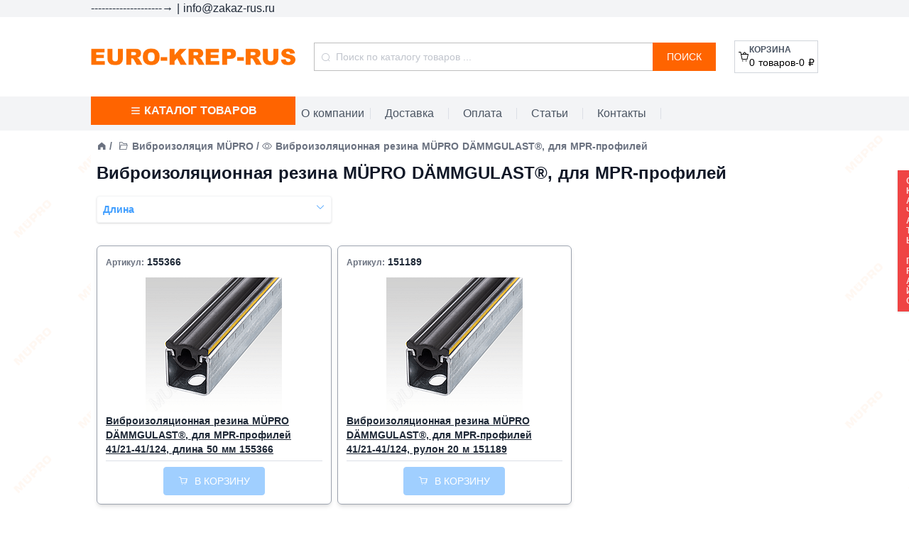

--- FILE ---
content_type: text/html; charset=utf-8
request_url: https://euro-krep-rus.ru/shop/category/vibroizolyacionnaya-rezina-mupro-dammgulastr-dlya-mpr-profilej--1
body_size: 85538
content:
<!doctype html>
<html data-n-head-ssr lang="ru" data-n-head="%7B%22lang%22:%7B%22ssr%22:%22ru%22%7D%7D">
  <head >
    <title>MUEPRO Россия | Официальный партнер MUEPRO - Виброизоляционная резина MÜPRO DÄMMGULAST®, для MPR-профилей</title><meta data-n-head="ssr" charset="utf-8"><meta data-n-head="ssr" name="viewport" content="width=device-width, initial-scale=1"><meta data-n-head="ssr" name="yandex-verification" content="undefined"><meta data-n-head="ssr" data-hid="description" name="description" content="MUEPRO Россия | Официальный партнер MUEPRO"><link data-n-head="ssr" rel="icon" type="image/x-icon" href="/favicon.png"><script data-n-head="ssr" src="/webcomponents/ecVideo.js" defer></script><script data-n-head="ssr" src="/webcomponents/ecVkVideo.js" defer></script><script data-n-head="ssr" src="/webcomponents/ecommerce/cards/CategoryCardWide.js" defer type="module"></script><script data-n-head="ssr" src="/webcomponents/ecommerce/cards/demo.js" defer type="module"></script><link rel="preload" href="/_nuxt/ee48a62.js" as="script"><link rel="preload" href="/_nuxt/61e5f23.js" as="script"><link rel="preload" href="/_nuxt/0678462.js" as="script"><link rel="preload" href="/_nuxt/d7833f6.js" as="script"><link rel="preload" href="/_nuxt/b77161f.js" as="script"><link rel="preload" href="/_nuxt/f75f656.js" as="script"><style data-vue-ssr-id="0211d3d2:0 7f914dc6:0 7e56e4e3:0 56b15182:0 1037425b:0 05056212:0 0431cb79:0 3d8d69c6:0 5d29b5f4:0 5e7368e5:0 573ef774:0">/*! tailwindcss v2.2.17 | MIT License | https://tailwindcss.com*/

/*! modern-normalize v1.1.0 | MIT License | https://github.com/sindresorhus/modern-normalize */html{-moz-tab-size:4;-o-tab-size:4;tab-size:4;line-height:1.15;-webkit-text-size-adjust:100%}body{margin:0;font-family:system-ui,-apple-system,Segoe UI,Roboto,Ubuntu,Cantarell,Noto Sans,sans-serif,"Segoe UI",Helvetica,Arial,"Apple Color Emoji","Segoe UI Emoji"}hr{height:0;color:inherit}abbr[title]{-webkit-text-decoration:underline dotted;text-decoration:underline dotted}b,strong{font-weight:bolder}code,kbd,pre,samp{font-family:ui-monospace,SFMono-Regular,Consolas,"Liberation Mono",Menlo,monospace;font-size:1em}small{font-size:80%}sub,sup{font-size:75%;line-height:0;position:relative;vertical-align:baseline}sub{bottom:-.25em}sup{top:-.5em}table{text-indent:0;border-color:inherit}button,input,optgroup,select,textarea{font-family:inherit;font-size:100%;line-height:1.15;margin:0}button,select{text-transform:none}[type=button],[type=reset],[type=submit],button{-webkit-appearance:button}::-moz-focus-inner{border-style:none;padding:0}legend{padding:0}progress{vertical-align:baseline}::-webkit-inner-spin-button,::-webkit-outer-spin-button{height:auto}[type=search]{-webkit-appearance:textfield;outline-offset:-2px}::-webkit-search-decoration{-webkit-appearance:none}::-webkit-file-upload-button{-webkit-appearance:button;font:inherit}summary{display:list-item}blockquote,dd,dl,figure,h1,h2,h3,h4,h5,h6,hr,p,pre{margin:0}button{background-color:transparent;background-image:none}fieldset,ol,ul{margin:0;padding:0}ol,ul{list-style:none}html{font-family:ui-sans-serif,system-ui,-apple-system,Segoe UI,Roboto,Ubuntu,Cantarell,Noto Sans,sans-serif,BlinkMacSystemFont,"Segoe UI","Helvetica Neue",Arial,"Noto Sans","Apple Color Emoji","Segoe UI Emoji","Segoe UI Symbol","Noto Color Emoji";line-height:1.5}body{font-family:inherit;line-height:inherit}*,:after,:before{box-sizing:border-box;border:0 solid}hr{border-top-width:1px}img{border-style:solid}textarea{resize:vertical}input::-moz-placeholder,textarea::-moz-placeholder{opacity:1;color:#9ca3af}input:-ms-input-placeholder,textarea:-ms-input-placeholder{opacity:1;color:#9ca3af}input::placeholder,textarea::placeholder{opacity:1;color:#9ca3af}button{cursor:pointer}table{border-collapse:collapse}h1,h2,h3,h4,h5,h6{font-size:inherit;font-weight:inherit}a{color:inherit;text-decoration:inherit}button,input,optgroup,select,textarea{padding:0;line-height:inherit;color:inherit}code,kbd,pre,samp{font-family:ui-monospace,SFMono-Regular,Menlo,Monaco,Consolas,"Liberation Mono","Courier New",monospace}audio,canvas,embed,iframe,img,object,svg,video{display:block;vertical-align:middle}img,video{max-width:100%;height:auto}[hidden]{display:none}*,:after,:before{--tw-border-opacity:1;border-color:rgba(229,231,235,var(--tw-border-opacity))}.static{position:static}.fixed{position:fixed}.absolute{position:absolute}.relative{position:relative}.top-0{top:0}.top-3{top:.75rem}.top-10{top:2.5rem}.top-1\/3{top:33.333333%}.right-0{right:0}.right-3{right:.75rem}.bottom-0{bottom:0}.left-0{left:0}.left-full{left:100%}.z-10{z-index:10}.z-50{z-index:50}.col-auto{grid-column:auto}.col-span-2{grid-column:span 2/span 2}.col-span-8{grid-column:span 8/span 8}.col-span-9{grid-column:span 9/span 9}.m-1{margin:.25rem}.m-2{margin:.5rem}.m-auto{margin:auto}.mx-1{margin-left:.25rem;margin-right:.25rem}.mx-2{margin-left:.5rem;margin-right:.5rem}.mx-5{margin-left:1.25rem;margin-right:1.25rem}.mx-auto{margin-left:auto;margin-right:auto}.my-1{margin-top:.25rem;margin-bottom:.25rem}.my-3{margin-top:.75rem;margin-bottom:.75rem}.my-4{margin-top:1rem;margin-bottom:1rem}.my-6{margin-top:1.5rem;margin-bottom:1.5rem}.my-9{margin-top:2.25rem;margin-bottom:2.25rem}.my-auto{margin-top:auto;margin-bottom:auto}.my-px{margin-top:1px;margin-bottom:1px}.mt-2{margin-top:.5rem}.mt-3{margin-top:.75rem}.mt-4{margin-top:1rem}.mt-6{margin-top:1.5rem}.mt-8{margin-top:2rem}.mt-12{margin-top:3rem}.mt-auto{margin-top:auto}.mr-3{margin-right:.75rem}.mb-0{margin-bottom:0}.mb-1{margin-bottom:.25rem}.mb-3{margin-bottom:.75rem}.mb-4{margin-bottom:1rem}.mb-auto{margin-bottom:auto}.ml-1{margin-left:.25rem}.ml-2{margin-left:.5rem}.ml-auto{margin-left:auto}.block{display:block}.flex{display:flex}.table{display:table}.grid{display:grid}.hidden{display:none}.h-4{height:1rem}.h-8{height:2rem}.h-10{height:2.5rem}.h-16{height:4rem}.h-28{height:7rem}.h-full{height:100%}.max-h-48{max-height:12rem}.max-h-96{max-height:24rem}.max-h-full{max-height:100%}.min-h-screen{min-height:100vh}.w-2{width:.5rem}.w-4{width:1rem}.w-8{width:2rem}.w-14{width:3.5rem}.w-16{width:4rem}.w-32{width:8rem}.w-72{width:18rem}.w-1\/2{width:50%}.w-3\/4{width:75%}.w-11\/12{width:91.666667%}.w-full{width:100%}.max-w-full{max-width:100%}.max-w-screen-lg{max-width:1024px}.flex-1{flex:1 1 0%}.flex-shrink-0{flex-shrink:0}.flex-shrink{flex-shrink:1}.flex-grow-0{flex-grow:0}.flex-grow{flex-grow:1}.border-collapse{border-collapse:collapse}.transform{--tw-translate-x:0;--tw-translate-y:0;--tw-rotate:0;--tw-skew-x:0;--tw-skew-y:0;--tw-scale-x:1;--tw-scale-y:1;transform:translateX(var(--tw-translate-x)) translateY(var(--tw-translate-y)) rotate(var(--tw-rotate)) skewX(var(--tw-skew-x)) skewY(var(--tw-skew-y)) scaleX(var(--tw-scale-x)) scaleY(var(--tw-scale-y))}@-webkit-keyframes spin{to{transform:rotate(1turn)}}@keyframes spin{to{transform:rotate(1turn)}}@-webkit-keyframes ping{75%,to{transform:scale(2);opacity:0}}@keyframes ping{75%,to{transform:scale(2);opacity:0}}@-webkit-keyframes pulse{50%{opacity:.5}}@keyframes pulse{50%{opacity:.5}}@-webkit-keyframes bounce{0%,to{transform:translateY(-25%);-webkit-animation-timing-function:cubic-bezier(.8,0,1,1);animation-timing-function:cubic-bezier(.8,0,1,1)}50%{transform:none;-webkit-animation-timing-function:cubic-bezier(0,0,.2,1);animation-timing-function:cubic-bezier(0,0,.2,1)}}@keyframes bounce{0%,to{transform:translateY(-25%);-webkit-animation-timing-function:cubic-bezier(.8,0,1,1);animation-timing-function:cubic-bezier(.8,0,1,1)}50%{transform:none;-webkit-animation-timing-function:cubic-bezier(0,0,.2,1);animation-timing-function:cubic-bezier(0,0,.2,1)}}.cursor-default{cursor:default}.cursor-pointer{cursor:pointer}.select-text{-webkit-user-select:text;-moz-user-select:text;-ms-user-select:text;user-select:text}.grid-cols-1{grid-template-columns:repeat(1,minmax(0,1fr))}.grid-cols-2{grid-template-columns:repeat(2,minmax(0,1fr))}.grid-cols-4{grid-template-columns:repeat(4,minmax(0,1fr))}.grid-cols-10{grid-template-columns:repeat(10,minmax(0,1fr))}.flex-col{flex-direction:column}.flex-col-reverse{flex-direction:column-reverse}.flex-wrap{flex-wrap:wrap}.content-center{align-content:center}.content-start{align-content:flex-start}.items-start{align-items:flex-start}.items-end{align-items:flex-end}.items-center{align-items:center}.items-stretch{align-items:stretch}.justify-start{justify-content:flex-start}.justify-end{justify-content:flex-end}.justify-center{justify-content:center}.justify-between{justify-content:space-between}.justify-items-stretch{justify-items:stretch}.gap-0{grid-gap:0;gap:0}.gap-1{grid-gap:.25rem;gap:.25rem}.gap-2{grid-gap:.5rem;gap:.5rem}.gap-3{grid-gap:.75rem;gap:.75rem}.gap-4{grid-gap:1rem;gap:1rem}.gap-6{grid-gap:1.5rem;gap:1.5rem}.gap-8{grid-gap:2rem;gap:2rem}.gap-14{grid-gap:3.5rem;gap:3.5rem}.divide-y-2>:not([hidden])~:not([hidden]){--tw-divide-y-reverse:0;border-top-width:calc(2px*(1 - var(--tw-divide-y-reverse)));border-bottom-width:calc(2px*var(--tw-divide-y-reverse))}.divide-y>:not([hidden])~:not([hidden]){--tw-divide-y-reverse:0;border-top-width:calc(1px*(1 - var(--tw-divide-y-reverse)));border-bottom-width:calc(1px*var(--tw-divide-y-reverse))}.self-start{align-self:flex-start}.self-center{align-self:center}.overflow-hidden{overflow:hidden}.overflow-y-hidden{overflow-y:hidden}.overflow-y-scroll{overflow-y:scroll}.break-normal{word-wrap:normal;word-break:normal}.break-words{word-wrap:break-word}.break-all{word-break:break-all}.rounded{border-radius:.25rem}.rounded-md{border-radius:.375rem}.rounded-lg{border-radius:.5rem}.rounded-full{border-radius:9999px}.border-2{border-width:2px}.border{border-width:1px}.border-t-2{border-top-width:2px}.border-t{border-top-width:1px}.border-b-0{border-bottom-width:0}.border-l-2{border-left-width:2px}.border-gray-50{--tw-border-opacity:1;border-color:rgba(249,250,251,var(--tw-border-opacity))}.border-gray-100{--tw-border-opacity:1;border-color:rgba(243,244,246,var(--tw-border-opacity))}.border-gray-200{--tw-border-opacity:1;border-color:rgba(229,231,235,var(--tw-border-opacity))}.border-gray-300{--tw-border-opacity:1;border-color:rgba(209,213,219,var(--tw-border-opacity))}.border-gray-400{--tw-border-opacity:1;border-color:rgba(156,163,175,var(--tw-border-opacity))}.border-gray-900{--tw-border-opacity:1;border-color:rgba(17,24,39,var(--tw-border-opacity))}.bg-black{--tw-bg-opacity:1;background-color:rgba(0,0,0,var(--tw-bg-opacity))}.bg-white{--tw-bg-opacity:1;background-color:rgba(255,255,255,var(--tw-bg-opacity))}.bg-gray-50{--tw-bg-opacity:1;background-color:rgba(249,250,251,var(--tw-bg-opacity))}.bg-gray-100{--tw-bg-opacity:1;background-color:rgba(243,244,246,var(--tw-bg-opacity))}.bg-gray-300{--tw-bg-opacity:1;background-color:rgba(209,213,219,var(--tw-bg-opacity))}.bg-red-500{--tw-bg-opacity:1;background-color:rgba(239,68,68,var(--tw-bg-opacity))}.hover\:bg-gray-50:hover{--tw-bg-opacity:1;background-color:rgba(249,250,251,var(--tw-bg-opacity))}.hover\:bg-gray-300:hover{--tw-bg-opacity:1;background-color:rgba(209,213,219,var(--tw-bg-opacity))}.bg-opacity-50{--tw-bg-opacity:0.5}.object-cover{-o-object-fit:cover;object-fit:cover}.object-scale-down{-o-object-fit:scale-down;object-fit:scale-down}.p-1{padding:.25rem}.p-2{padding:.5rem}.p-3{padding:.75rem}.p-4{padding:1rem}.p-5{padding:1.25rem}.p-28{padding:7rem}.px-2{padding-left:.5rem;padding-right:.5rem}.px-4{padding-left:1rem;padding-right:1rem}.py-2{padding-top:.5rem;padding-bottom:.5rem}.py-5{padding-top:1.25rem;padding-bottom:1.25rem}.pt-0{padding-top:0}.pt-2{padding-top:.5rem}.pr-0{padding-right:0}.pr-2{padding-right:.5rem}.pb-16{padding-bottom:4rem}.text-left{text-align:left}.text-center{text-align:center}.align-top{vertical-align:top}.align-middle{vertical-align:middle}.text-xs{font-size:.75rem;line-height:1rem}.text-sm{font-size:.875rem;line-height:1.25rem}.text-base{font-size:1rem;line-height:1.5rem}.text-lg{font-size:1.125rem}.text-lg,.text-xl{line-height:1.75rem}.text-xl{font-size:1.25rem}.text-2xl{font-size:1.5rem;line-height:2rem}.text-3xl{font-size:1.875rem;line-height:2.25rem}.font-thin{font-weight:100}.font-light{font-weight:300}.font-normal{font-weight:400}.font-medium{font-weight:500}.font-semibold{font-weight:600}.font-bold{font-weight:700}.font-extrabold{font-weight:800}.uppercase{text-transform:uppercase}.italic{font-style:italic}.text-gray-50{--tw-text-opacity:1;color:rgba(249,250,251,var(--tw-text-opacity))}.text-gray-400{--tw-text-opacity:1;color:rgba(156,163,175,var(--tw-text-opacity))}.text-gray-500{--tw-text-opacity:1;color:rgba(107,114,128,var(--tw-text-opacity))}.text-gray-600{--tw-text-opacity:1;color:rgba(75,85,99,var(--tw-text-opacity))}.text-gray-700{--tw-text-opacity:1;color:rgba(55,65,81,var(--tw-text-opacity))}.text-gray-800{--tw-text-opacity:1;color:rgba(31,41,55,var(--tw-text-opacity))}.text-gray-900{--tw-text-opacity:1;color:rgba(17,24,39,var(--tw-text-opacity))}.text-red-100{--tw-text-opacity:1;color:rgba(254,226,226,var(--tw-text-opacity))}.text-red-500{--tw-text-opacity:1;color:rgba(239,68,68,var(--tw-text-opacity))}.underline{text-decoration:underline}.line-through{text-decoration:line-through}.hover\:underline:hover{text-decoration:underline}.opacity-30{opacity:.3}.opacity-70{opacity:.7}.hover\:opacity-100:hover,.opacity-100{opacity:1}*,:after,:before{--tw-shadow:0 0 transparent}.shadow{--tw-shadow:0 1px 3px 0 rgba(0,0,0,0.1),0 1px 2px 0 rgba(0,0,0,0.06)}.shadow,.shadow-md{box-shadow:0 0 transparent,0 0 transparent,var(--tw-shadow);box-shadow:var(--tw-ring-offset-shadow,0 0 transparent),var(--tw-ring-shadow,0 0 transparent),var(--tw-shadow)}.shadow-md{--tw-shadow:0 4px 6px -1px rgba(0,0,0,0.1),0 2px 4px -1px rgba(0,0,0,0.06)}.shadow-lg{--tw-shadow:0 10px 15px -3px rgba(0,0,0,0.1),0 4px 6px -2px rgba(0,0,0,0.05)}.hover\:shadow:hover,.shadow-lg{box-shadow:0 0 transparent,0 0 transparent,var(--tw-shadow);box-shadow:var(--tw-ring-offset-shadow,0 0 transparent),var(--tw-ring-shadow,0 0 transparent),var(--tw-shadow)}.hover\:shadow:hover{--tw-shadow:0 1px 3px 0 rgba(0,0,0,0.1),0 1px 2px 0 rgba(0,0,0,0.06)}.hover\:shadow-md:hover{--tw-shadow:0 4px 6px -1px rgba(0,0,0,0.1),0 2px 4px -1px rgba(0,0,0,0.06)}.focus\:shadow:focus,.hover\:shadow-md:hover{box-shadow:0 0 transparent,0 0 transparent,var(--tw-shadow);box-shadow:var(--tw-ring-offset-shadow,0 0 transparent),var(--tw-ring-shadow,0 0 transparent),var(--tw-shadow)}.focus\:shadow:focus{--tw-shadow:0 1px 3px 0 rgba(0,0,0,0.1),0 1px 2px 0 rgba(0,0,0,0.06)}*,:after,:before{--tw-ring-inset:var(--tw-empty,/*!*/ /*!*/);--tw-ring-offset-width:0px;--tw-ring-offset-color:#fff;--tw-ring-color:rgba(59,130,246,0.5);--tw-ring-offset-shadow:0 0 transparent;--tw-ring-shadow:0 0 transparent}.hover\:ring:hover{--tw-ring-offset-shadow:var(--tw-ring-inset) 0 0 0 var(--tw-ring-offset-width) var(--tw-ring-offset-color);--tw-ring-shadow:var(--tw-ring-inset) 0 0 0 calc(3px + var(--tw-ring-offset-width)) var(--tw-ring-color)}.focus\:ring-4:focus,.hover\:ring:hover{box-shadow:var(--tw-ring-offset-shadow),var(--tw-ring-shadow),0 0 transparent;box-shadow:var(--tw-ring-offset-shadow),var(--tw-ring-shadow),var(--tw-shadow,0 0 transparent)}.focus\:ring-4:focus{--tw-ring-offset-shadow:var(--tw-ring-inset) 0 0 0 var(--tw-ring-offset-width) var(--tw-ring-offset-color);--tw-ring-shadow:var(--tw-ring-inset) 0 0 0 calc(4px + var(--tw-ring-offset-width)) var(--tw-ring-color)}.filter{--tw-blur:var(--tw-empty,/*!*/ /*!*/);--tw-brightness:var(--tw-empty,/*!*/ /*!*/);--tw-contrast:var(--tw-empty,/*!*/ /*!*/);--tw-grayscale:var(--tw-empty,/*!*/ /*!*/);--tw-hue-rotate:var(--tw-empty,/*!*/ /*!*/);--tw-invert:var(--tw-empty,/*!*/ /*!*/);--tw-saturate:var(--tw-empty,/*!*/ /*!*/);--tw-sepia:var(--tw-empty,/*!*/ /*!*/);--tw-drop-shadow:var(--tw-empty,/*!*/ /*!*/);filter:var(--tw-blur) var(--tw-brightness) var(--tw-contrast) var(--tw-grayscale) var(--tw-hue-rotate) var(--tw-invert) var(--tw-saturate) var(--tw-sepia) var(--tw-drop-shadow)}.blur{--tw-blur:blur(8px)}.transition{transition-property:background-color,border-color,color,fill,stroke,opacity,box-shadow,transform,filter,-webkit-backdrop-filter;transition-property:background-color,border-color,color,fill,stroke,opacity,box-shadow,transform,filter,backdrop-filter;transition-property:background-color,border-color,color,fill,stroke,opacity,box-shadow,transform,filter,backdrop-filter,-webkit-backdrop-filter;transition-timing-function:cubic-bezier(.4,0,.2,1);transition-duration:.15s}@media (min-width:768px){.md\:ml-72{margin-left:18rem}.md\:block{display:block}.md\:flex{display:flex}.md\:hidden{display:none}.md\:grid-cols-2{grid-template-columns:repeat(2,minmax(0,1fr))}.md\:flex-row{flex-direction:row}.md\:justify-start{justify-content:flex-start}.md\:justify-between{justify-content:space-between}.md\:overflow-y-auto{overflow-y:auto}}@media (min-width:1024px){.lg\:relative{position:relative}.lg\:mr-0{margin-right:0}.lg\:ml-0{margin-left:0}.lg\:flex{display:flex}.lg\:hidden{display:none}.lg\:w-72{width:18rem}.lg\:grid-cols-3{grid-template-columns:repeat(3,minmax(0,1fr))}.lg\:px-2{padding-left:.5rem;padding-right:.5rem}}
.el-pagination--small .arrow.disabled,.el-table--hidden,.el-table .hidden-columns,.el-table td.is-hidden>*,.el-table th.is-hidden>*{visibility:hidden}.el-input__suffix,.el-tree.is-dragging .el-tree-node__content *{pointer-events:none}.el-dropdown .el-dropdown-selfdefine:focus:active,.el-dropdown .el-dropdown-selfdefine:focus:not(.focusing),.el-message__closeBtn:focus,.el-message__content:focus,.el-popover:focus,.el-popover:focus:active,.el-popover__reference:focus:hover,.el-popover__reference:focus:not(.focusing),.el-rate:active,.el-rate:focus,.el-tooltip:focus:hover,.el-tooltip:focus:not(.focusing),.el-upload-list__item.is-success:active,.el-upload-list__item.is-success:not(.focusing):focus{outline-width:0}@font-face{font-family:element-icons;src:url(/_nuxt/fonts/element-icons.535877f.woff) format("woff"),url(/_nuxt/fonts/element-icons.732389d.ttf) format("truetype");font-weight:400;font-display:"auto";font-style:normal}[class*=" el-icon-"],[class^=el-icon-]{font-family:element-icons!important;speak:none;font-style:normal;font-weight:400;font-feature-settings:normal;font-variant:normal;text-transform:none;line-height:1;vertical-align:baseline;display:inline-block;-webkit-font-smoothing:antialiased;-moz-osx-font-smoothing:grayscale}.el-icon-ice-cream-round:before{content:"\e6a0"}.el-icon-ice-cream-square:before{content:"\e6a3"}.el-icon-lollipop:before{content:"\e6a4"}.el-icon-potato-strips:before{content:"\e6a5"}.el-icon-milk-tea:before{content:"\e6a6"}.el-icon-ice-drink:before{content:"\e6a7"}.el-icon-ice-tea:before{content:"\e6a9"}.el-icon-coffee:before{content:"\e6aa"}.el-icon-orange:before{content:"\e6ab"}.el-icon-pear:before{content:"\e6ac"}.el-icon-apple:before{content:"\e6ad"}.el-icon-cherry:before{content:"\e6ae"}.el-icon-watermelon:before{content:"\e6af"}.el-icon-grape:before{content:"\e6b0"}.el-icon-refrigerator:before{content:"\e6b1"}.el-icon-goblet-square-full:before{content:"\e6b2"}.el-icon-goblet-square:before{content:"\e6b3"}.el-icon-goblet-full:before{content:"\e6b4"}.el-icon-goblet:before{content:"\e6b5"}.el-icon-cold-drink:before{content:"\e6b6"}.el-icon-coffee-cup:before{content:"\e6b8"}.el-icon-water-cup:before{content:"\e6b9"}.el-icon-hot-water:before{content:"\e6ba"}.el-icon-ice-cream:before{content:"\e6bb"}.el-icon-dessert:before{content:"\e6bc"}.el-icon-sugar:before{content:"\e6bd"}.el-icon-tableware:before{content:"\e6be"}.el-icon-burger:before{content:"\e6bf"}.el-icon-knife-fork:before{content:"\e6c1"}.el-icon-fork-spoon:before{content:"\e6c2"}.el-icon-chicken:before{content:"\e6c3"}.el-icon-food:before{content:"\e6c4"}.el-icon-dish-1:before{content:"\e6c5"}.el-icon-dish:before{content:"\e6c6"}.el-icon-moon-night:before{content:"\e6ee"}.el-icon-moon:before{content:"\e6f0"}.el-icon-cloudy-and-sunny:before{content:"\e6f1"}.el-icon-partly-cloudy:before{content:"\e6f2"}.el-icon-cloudy:before{content:"\e6f3"}.el-icon-sunny:before{content:"\e6f6"}.el-icon-sunset:before{content:"\e6f7"}.el-icon-sunrise-1:before{content:"\e6f8"}.el-icon-sunrise:before{content:"\e6f9"}.el-icon-heavy-rain:before{content:"\e6fa"}.el-icon-lightning:before{content:"\e6fb"}.el-icon-light-rain:before{content:"\e6fc"}.el-icon-wind-power:before{content:"\e6fd"}.el-icon-baseball:before{content:"\e712"}.el-icon-soccer:before{content:"\e713"}.el-icon-football:before{content:"\e715"}.el-icon-basketball:before{content:"\e716"}.el-icon-ship:before{content:"\e73f"}.el-icon-truck:before{content:"\e740"}.el-icon-bicycle:before{content:"\e741"}.el-icon-mobile-phone:before{content:"\e6d3"}.el-icon-service:before{content:"\e6d4"}.el-icon-key:before{content:"\e6e2"}.el-icon-unlock:before{content:"\e6e4"}.el-icon-lock:before{content:"\e6e5"}.el-icon-watch:before{content:"\e6fe"}.el-icon-watch-1:before{content:"\e6ff"}.el-icon-timer:before{content:"\e702"}.el-icon-alarm-clock:before{content:"\e703"}.el-icon-map-location:before{content:"\e704"}.el-icon-delete-location:before{content:"\e705"}.el-icon-add-location:before{content:"\e706"}.el-icon-location-information:before{content:"\e707"}.el-icon-location-outline:before{content:"\e708"}.el-icon-location:before{content:"\e79e"}.el-icon-place:before{content:"\e709"}.el-icon-discover:before{content:"\e70a"}.el-icon-first-aid-kit:before{content:"\e70b"}.el-icon-trophy-1:before{content:"\e70c"}.el-icon-trophy:before{content:"\e70d"}.el-icon-medal:before{content:"\e70e"}.el-icon-medal-1:before{content:"\e70f"}.el-icon-stopwatch:before{content:"\e710"}.el-icon-mic:before{content:"\e711"}.el-icon-copy-document:before{content:"\e718"}.el-icon-full-screen:before{content:"\e719"}.el-icon-switch-button:before{content:"\e71b"}.el-icon-aim:before{content:"\e71c"}.el-icon-crop:before{content:"\e71d"}.el-icon-odometer:before{content:"\e71e"}.el-icon-time:before{content:"\e71f"}.el-icon-bangzhu:before{content:"\e724"}.el-icon-close-notification:before{content:"\e726"}.el-icon-microphone:before{content:"\e727"}.el-icon-turn-off-microphone:before{content:"\e728"}.el-icon-position:before{content:"\e729"}.el-icon-postcard:before{content:"\e72a"}.el-icon-message:before{content:"\e72b"}.el-icon-chat-line-square:before{content:"\e72d"}.el-icon-chat-dot-square:before{content:"\e72e"}.el-icon-chat-dot-round:before{content:"\e72f"}.el-icon-chat-square:before{content:"\e730"}.el-icon-chat-line-round:before{content:"\e731"}.el-icon-chat-round:before{content:"\e732"}.el-icon-set-up:before{content:"\e733"}.el-icon-turn-off:before{content:"\e734"}.el-icon-open:before{content:"\e735"}.el-icon-connection:before{content:"\e736"}.el-icon-link:before{content:"\e737"}.el-icon-cpu:before{content:"\e738"}.el-icon-thumb:before{content:"\e739"}.el-icon-female:before{content:"\e73a"}.el-icon-male:before{content:"\e73b"}.el-icon-guide:before{content:"\e73c"}.el-icon-news:before{content:"\e73e"}.el-icon-price-tag:before{content:"\e744"}.el-icon-discount:before{content:"\e745"}.el-icon-wallet:before{content:"\e747"}.el-icon-coin:before{content:"\e748"}.el-icon-money:before{content:"\e749"}.el-icon-bank-card:before{content:"\e74a"}.el-icon-box:before{content:"\e74b"}.el-icon-present:before{content:"\e74c"}.el-icon-sell:before{content:"\e6d5"}.el-icon-sold-out:before{content:"\e6d6"}.el-icon-shopping-bag-2:before{content:"\e74d"}.el-icon-shopping-bag-1:before{content:"\e74e"}.el-icon-shopping-cart-2:before{content:"\e74f"}.el-icon-shopping-cart-1:before{content:"\e750"}.el-icon-shopping-cart-full:before{content:"\e751"}.el-icon-smoking:before{content:"\e752"}.el-icon-no-smoking:before{content:"\e753"}.el-icon-house:before{content:"\e754"}.el-icon-table-lamp:before{content:"\e755"}.el-icon-school:before{content:"\e756"}.el-icon-office-building:before{content:"\e757"}.el-icon-toilet-paper:before{content:"\e758"}.el-icon-notebook-2:before{content:"\e759"}.el-icon-notebook-1:before{content:"\e75a"}.el-icon-files:before{content:"\e75b"}.el-icon-collection:before{content:"\e75c"}.el-icon-receiving:before{content:"\e75d"}.el-icon-suitcase-1:before{content:"\e760"}.el-icon-suitcase:before{content:"\e761"}.el-icon-film:before{content:"\e763"}.el-icon-collection-tag:before{content:"\e765"}.el-icon-data-analysis:before{content:"\e766"}.el-icon-pie-chart:before{content:"\e767"}.el-icon-data-board:before{content:"\e768"}.el-icon-data-line:before{content:"\e76d"}.el-icon-reading:before{content:"\e769"}.el-icon-magic-stick:before{content:"\e76a"}.el-icon-coordinate:before{content:"\e76b"}.el-icon-mouse:before{content:"\e76c"}.el-icon-brush:before{content:"\e76e"}.el-icon-headset:before{content:"\e76f"}.el-icon-umbrella:before{content:"\e770"}.el-icon-scissors:before{content:"\e771"}.el-icon-mobile:before{content:"\e773"}.el-icon-attract:before{content:"\e774"}.el-icon-monitor:before{content:"\e775"}.el-icon-search:before{content:"\e778"}.el-icon-takeaway-box:before{content:"\e77a"}.el-icon-paperclip:before{content:"\e77d"}.el-icon-printer:before{content:"\e77e"}.el-icon-document-add:before{content:"\e782"}.el-icon-document:before{content:"\e785"}.el-icon-document-checked:before{content:"\e786"}.el-icon-document-copy:before{content:"\e787"}.el-icon-document-delete:before{content:"\e788"}.el-icon-document-remove:before{content:"\e789"}.el-icon-tickets:before{content:"\e78b"}.el-icon-folder-checked:before{content:"\e77f"}.el-icon-folder-delete:before{content:"\e780"}.el-icon-folder-remove:before{content:"\e781"}.el-icon-folder-add:before{content:"\e783"}.el-icon-folder-opened:before{content:"\e784"}.el-icon-folder:before{content:"\e78a"}.el-icon-edit-outline:before{content:"\e764"}.el-icon-edit:before{content:"\e78c"}.el-icon-date:before{content:"\e78e"}.el-icon-c-scale-to-original:before{content:"\e7c6"}.el-icon-view:before{content:"\e6ce"}.el-icon-loading:before{content:"\e6cf"}.el-icon-rank:before{content:"\e6d1"}.el-icon-sort-down:before{content:"\e7c4"}.el-icon-sort-up:before{content:"\e7c5"}.el-icon-sort:before{content:"\e6d2"}.el-icon-finished:before{content:"\e6cd"}.el-icon-refresh-left:before{content:"\e6c7"}.el-icon-refresh-right:before{content:"\e6c8"}.el-icon-refresh:before{content:"\e6d0"}.el-icon-video-play:before{content:"\e7c0"}.el-icon-video-pause:before{content:"\e7c1"}.el-icon-d-arrow-right:before{content:"\e6dc"}.el-icon-d-arrow-left:before{content:"\e6dd"}.el-icon-arrow-up:before{content:"\e6e1"}.el-icon-arrow-down:before{content:"\e6df"}.el-icon-arrow-right:before{content:"\e6e0"}.el-icon-arrow-left:before{content:"\e6de"}.el-icon-top-right:before{content:"\e6e7"}.el-icon-top-left:before{content:"\e6e8"}.el-icon-top:before{content:"\e6e6"}.el-icon-bottom:before{content:"\e6eb"}.el-icon-right:before{content:"\e6e9"}.el-icon-back:before{content:"\e6ea"}.el-icon-bottom-right:before{content:"\e6ec"}.el-icon-bottom-left:before{content:"\e6ed"}.el-icon-caret-top:before{content:"\e78f"}.el-icon-caret-bottom:before{content:"\e790"}.el-icon-caret-right:before{content:"\e791"}.el-icon-caret-left:before{content:"\e792"}.el-icon-d-caret:before{content:"\e79a"}.el-icon-share:before{content:"\e793"}.el-icon-menu:before{content:"\e798"}.el-icon-s-grid:before{content:"\e7a6"}.el-icon-s-check:before{content:"\e7a7"}.el-icon-s-data:before{content:"\e7a8"}.el-icon-s-opportunity:before{content:"\e7aa"}.el-icon-s-custom:before{content:"\e7ab"}.el-icon-s-claim:before{content:"\e7ad"}.el-icon-s-finance:before{content:"\e7ae"}.el-icon-s-comment:before{content:"\e7af"}.el-icon-s-flag:before{content:"\e7b0"}.el-icon-s-marketing:before{content:"\e7b1"}.el-icon-s-shop:before{content:"\e7b4"}.el-icon-s-open:before{content:"\e7b5"}.el-icon-s-management:before{content:"\e7b6"}.el-icon-s-ticket:before{content:"\e7b7"}.el-icon-s-release:before{content:"\e7b8"}.el-icon-s-home:before{content:"\e7b9"}.el-icon-s-promotion:before{content:"\e7ba"}.el-icon-s-operation:before{content:"\e7bb"}.el-icon-s-unfold:before{content:"\e7bc"}.el-icon-s-fold:before{content:"\e7a9"}.el-icon-s-platform:before{content:"\e7bd"}.el-icon-s-order:before{content:"\e7be"}.el-icon-s-cooperation:before{content:"\e7bf"}.el-icon-bell:before{content:"\e725"}.el-icon-message-solid:before{content:"\e799"}.el-icon-video-camera:before{content:"\e772"}.el-icon-video-camera-solid:before{content:"\e796"}.el-icon-camera:before{content:"\e779"}.el-icon-camera-solid:before{content:"\e79b"}.el-icon-download:before{content:"\e77c"}.el-icon-upload2:before{content:"\e77b"}.el-icon-upload:before{content:"\e7c3"}.el-icon-picture-outline-round:before{content:"\e75f"}.el-icon-picture-outline:before{content:"\e75e"}.el-icon-picture:before{content:"\e79f"}.el-icon-close:before{content:"\e6db"}.el-icon-check:before{content:"\e6da"}.el-icon-plus:before{content:"\e6d9"}.el-icon-minus:before{content:"\e6d8"}.el-icon-help:before{content:"\e73d"}.el-icon-s-help:before{content:"\e7b3"}.el-icon-circle-close:before{content:"\e78d"}.el-icon-circle-check:before{content:"\e720"}.el-icon-circle-plus-outline:before{content:"\e723"}.el-icon-remove-outline:before{content:"\e722"}.el-icon-zoom-out:before{content:"\e776"}.el-icon-zoom-in:before{content:"\e777"}.el-icon-error:before{content:"\e79d"}.el-icon-success:before{content:"\e79c"}.el-icon-circle-plus:before{content:"\e7a0"}.el-icon-remove:before{content:"\e7a2"}.el-icon-info:before{content:"\e7a1"}.el-icon-question:before{content:"\e7a4"}.el-icon-warning-outline:before{content:"\e6c9"}.el-icon-warning:before{content:"\e7a3"}.el-icon-goods:before{content:"\e7c2"}.el-icon-s-goods:before{content:"\e7b2"}.el-icon-star-off:before{content:"\e717"}.el-icon-star-on:before{content:"\e797"}.el-icon-more-outline:before{content:"\e6cc"}.el-icon-more:before{content:"\e794"}.el-icon-phone-outline:before{content:"\e6cb"}.el-icon-phone:before{content:"\e795"}.el-icon-user:before{content:"\e6e3"}.el-icon-user-solid:before{content:"\e7a5"}.el-icon-setting:before{content:"\e6ca"}.el-icon-s-tools:before{content:"\e7ac"}.el-icon-delete:before{content:"\e6d7"}.el-icon-delete-solid:before{content:"\e7c9"}.el-icon-eleme:before{content:"\e7c7"}.el-icon-platform-eleme:before{content:"\e7ca"}.el-icon-loading{-webkit-animation:rotating 2s linear infinite;animation:rotating 2s linear infinite}.el-icon--right{margin-left:5px}.el-icon--left{margin-right:5px}@-webkit-keyframes rotating{0%{transform:rotate(0)}to{transform:rotate(1turn)}}@keyframes rotating{0%{transform:rotate(0)}to{transform:rotate(1turn)}}.el-pagination{white-space:nowrap;padding:2px 5px;color:#303133;font-weight:700}.el-pagination:after,.el-pagination:before{display:table;content:""}.el-pagination:after{clear:both}.el-pagination button,.el-pagination span:not([class*=suffix]){display:inline-block;font-size:13px;min-width:35.5px;height:28px;line-height:28px;vertical-align:top;box-sizing:border-box}.el-pagination .el-input__inner{text-align:center;-moz-appearance:textfield;line-height:normal}.el-pagination .el-input__suffix{right:0;transform:scale(.8)}.el-pagination .el-select .el-input{width:100px;margin:0 5px}.el-pagination .el-select .el-input .el-input__inner{padding-right:25px;border-radius:3px}.el-pagination button{border:none;padding:0 6px;background:0 0}.el-pagination button:focus{outline:0}.el-pagination button:hover{color:#409eff}.el-pagination button:disabled{color:#c0c4cc;background-color:#fff;cursor:not-allowed}.el-pagination .btn-next,.el-pagination .btn-prev{background:50% no-repeat #fff;background-size:16px;cursor:pointer;margin:0;color:#303133}.el-pagination .btn-next .el-icon,.el-pagination .btn-prev .el-icon{display:block;font-size:12px;font-weight:700}.el-pagination .btn-prev{padding-right:12px}.el-pagination .btn-next{padding-left:12px}.el-pagination .el-pager li.disabled{color:#c0c4cc;cursor:not-allowed}.el-pager li,.el-pager li.btn-quicknext:hover,.el-pager li.btn-quickprev:hover{cursor:pointer}.el-pagination--small .btn-next,.el-pagination--small .btn-prev,.el-pagination--small .el-pager li,.el-pagination--small .el-pager li.btn-quicknext,.el-pagination--small .el-pager li.btn-quickprev,.el-pagination--small .el-pager li:last-child{border-color:transparent;font-size:12px;line-height:22px;height:22px;min-width:22px}.el-pagination--small .more:before,.el-pagination--small li.more:before{line-height:24px}.el-pagination--small button,.el-pagination--small span:not([class*=suffix]){height:22px;line-height:22px}.el-pagination--small .el-pagination__editor,.el-pagination--small .el-pagination__editor.el-input .el-input__inner{height:22px}.el-pagination__sizes{margin:0 10px 0 0;font-weight:400;color:#606266}.el-pagination__sizes .el-input .el-input__inner{font-size:13px;padding-left:8px}.el-pagination__sizes .el-input .el-input__inner:hover{border-color:#409eff}.el-pagination__total{margin-right:10px;font-weight:400;color:#606266}.el-pagination__jump{margin-left:24px;font-weight:400;color:#606266}.el-pagination__jump .el-input__inner{padding:0 3px}.el-pagination__rightwrapper{float:right}.el-pagination__editor{line-height:18px;padding:0 2px;height:28px;text-align:center;margin:0 2px;box-sizing:border-box;border-radius:3px}.el-pager,.el-pagination.is-background .btn-next,.el-pagination.is-background .btn-prev{padding:0}.el-pagination__editor.el-input{width:50px}.el-pagination__editor.el-input .el-input__inner{height:28px}.el-pagination__editor .el-input__inner::-webkit-inner-spin-button,.el-pagination__editor .el-input__inner::-webkit-outer-spin-button{-webkit-appearance:none;margin:0}.el-pagination.is-background .btn-next,.el-pagination.is-background .btn-prev,.el-pagination.is-background .el-pager li{margin:0 5px;background-color:#f4f4f5;color:#606266;min-width:30px;border-radius:2px}.el-pagination.is-background .btn-next.disabled,.el-pagination.is-background .btn-next:disabled,.el-pagination.is-background .btn-prev.disabled,.el-pagination.is-background .btn-prev:disabled,.el-pagination.is-background .el-pager li.disabled{color:#c0c4cc}.el-pagination.is-background .el-pager li:not(.disabled):hover{color:#409eff}.el-pagination.is-background .el-pager li:not(.disabled).active{background-color:#409eff;color:#fff}.el-dialog,.el-pager li{background:#fff;-webkit-box-sizing:border-box}.el-pagination.is-background.el-pagination--small .btn-next,.el-pagination.is-background.el-pagination--small .btn-prev,.el-pagination.is-background.el-pagination--small .el-pager li{margin:0 3px;min-width:22px}.el-pager,.el-pager li{vertical-align:top;margin:0;display:inline-block}.el-pager{-ms-user-select:none;user-select:none;list-style:none;font-size:0}.el-date-table,.el-pager,.el-table th{-webkit-user-select:none;-moz-user-select:none}.el-pager .more:before{line-height:30px}.el-pager li{padding:0 4px;font-size:13px;min-width:35.5px;height:28px;line-height:28px;box-sizing:border-box;text-align:center}.el-menu--collapse .el-menu .el-submenu,.el-menu--popup{min-width:200px}.el-pager li.btn-quicknext,.el-pager li.btn-quickprev{line-height:28px;color:#303133}.el-pager li.btn-quicknext.disabled,.el-pager li.btn-quickprev.disabled{color:#c0c4cc}.el-pager li.active+li{border-left:0}.el-pager li:hover{color:#409eff}.el-pager li.active{color:#409eff;cursor:default}@-webkit-keyframes v-modal-in{0%{opacity:0}}@-webkit-keyframes v-modal-out{to{opacity:0}}.el-dialog{position:relative;margin:0 auto 50px;border-radius:2px;box-shadow:0 1px 3px rgba(0,0,0,.3);box-sizing:border-box;width:50%}.el-dialog.is-fullscreen{width:100%;margin-top:0;margin-bottom:0;height:100%;overflow:auto}.el-dialog__wrapper{position:fixed;top:0;right:0;bottom:0;left:0;overflow:auto;margin:0}.el-dialog__header{padding:20px 20px 10px}.el-dialog__headerbtn{position:absolute;top:20px;right:20px;padding:0;background:0 0;border:none;outline:0;cursor:pointer;font-size:16px}.el-dialog__headerbtn .el-dialog__close{color:#909399}.el-dialog__headerbtn:focus .el-dialog__close,.el-dialog__headerbtn:hover .el-dialog__close{color:#409eff}.el-dialog__title{line-height:24px;font-size:18px;color:#303133}.el-dialog__body{padding:30px 20px;color:#606266;font-size:14px;word-break:break-all}.el-dialog__footer{padding:10px 20px 20px;text-align:right;box-sizing:border-box}.el-dialog--center{text-align:center}.el-dialog--center .el-dialog__body{text-align:left;text-align:initial;padding:25px 25px 30px}.el-dialog--center .el-dialog__footer{text-align:inherit}.dialog-fade-enter-active{-webkit-animation:dialog-fade-in .3s;animation:dialog-fade-in .3s}.dialog-fade-leave-active{-webkit-animation:dialog-fade-out .3s;animation:dialog-fade-out .3s}@-webkit-keyframes dialog-fade-in{0%{transform:translate3d(0,-20px,0);opacity:0}to{transform:translateZ(0);opacity:1}}@keyframes dialog-fade-in{0%{transform:translate3d(0,-20px,0);opacity:0}to{transform:translateZ(0);opacity:1}}@-webkit-keyframes dialog-fade-out{0%{transform:translateZ(0);opacity:1}to{transform:translate3d(0,-20px,0);opacity:0}}@keyframes dialog-fade-out{0%{transform:translateZ(0);opacity:1}to{transform:translate3d(0,-20px,0);opacity:0}}.el-autocomplete{position:relative;display:inline-block}.el-autocomplete-suggestion{margin:5px 0;box-shadow:0 2px 12px 0 rgba(0,0,0,.1);border-radius:4px;border:1px solid #e4e7ed;box-sizing:border-box;background-color:#fff}.el-dropdown-menu,.el-menu--collapse .el-submenu .el-menu{z-index:10;-webkit-box-shadow:0 2px 12px 0 rgba(0,0,0,.1)}.el-autocomplete-suggestion__wrap{max-height:280px;padding:10px 0;box-sizing:border-box}.el-autocomplete-suggestion__list{margin:0;padding:0}.el-autocomplete-suggestion li{padding:0 20px;margin:0;line-height:34px;cursor:pointer;color:#606266;font-size:14px;list-style:none;white-space:nowrap;overflow:hidden;text-overflow:ellipsis}.el-autocomplete-suggestion li.highlighted,.el-autocomplete-suggestion li:hover{background-color:#f5f7fa}.el-autocomplete-suggestion li.divider{margin-top:6px;border-top:1px solid #000}.el-autocomplete-suggestion li.divider:last-child{margin-bottom:-6px}.el-autocomplete-suggestion.is-loading li{text-align:center;height:100px;line-height:100px;font-size:20px;color:#999}.el-autocomplete-suggestion.is-loading li:after{display:inline-block;content:"";height:100%;vertical-align:middle}.el-autocomplete-suggestion.is-loading li:hover{background-color:#fff}.el-autocomplete-suggestion.is-loading .el-icon-loading{vertical-align:middle}.el-dropdown{display:inline-block;position:relative;color:#606266;font-size:14px}.el-dropdown .el-button-group{display:block}.el-dropdown .el-button-group .el-button{float:none}.el-dropdown .el-dropdown__caret-button{padding-left:5px;padding-right:5px;position:relative;border-left:none}.el-dropdown .el-dropdown__caret-button:before{content:"";position:absolute;display:block;width:1px;top:5px;bottom:5px;left:0;background:hsla(0,0%,100%,.5)}.el-dropdown .el-dropdown__caret-button.el-button--default:before{background:rgba(220,223,230,.5)}.el-dropdown .el-dropdown__caret-button:hover:before{top:0;bottom:0}.el-dropdown .el-dropdown__caret-button .el-dropdown__icon{padding-left:0}.el-dropdown__icon{font-size:12px;margin:0 3px}.el-dropdown-menu{position:absolute;top:0;left:0;padding:10px 0;margin:5px 0;background-color:#fff;border:1px solid #ebeef5;border-radius:4px;box-shadow:0 2px 12px 0 rgba(0,0,0,.1)}.el-dropdown-menu__item{list-style:none;line-height:36px;padding:0 20px;margin:0;font-size:14px;color:#606266;cursor:pointer;outline:0}.el-dropdown-menu__item:focus,.el-dropdown-menu__item:not(.is-disabled):hover{background-color:#ecf5ff;color:#66b1ff}.el-dropdown-menu__item i{margin-right:5px}.el-dropdown-menu__item--divided{position:relative;margin-top:6px;border-top:1px solid #ebeef5}.el-dropdown-menu__item--divided:before{content:"";height:6px;display:block;margin:0 -20px;background-color:#fff}.el-dropdown-menu__item.is-disabled{cursor:default;color:#bbb;pointer-events:none}.el-dropdown-menu--medium{padding:6px 0}.el-dropdown-menu--medium .el-dropdown-menu__item{line-height:30px;padding:0 17px;font-size:14px}.el-dropdown-menu--medium .el-dropdown-menu__item.el-dropdown-menu__item--divided{margin-top:6px}.el-dropdown-menu--medium .el-dropdown-menu__item.el-dropdown-menu__item--divided:before{height:6px;margin:0 -17px}.el-dropdown-menu--small{padding:6px 0}.el-dropdown-menu--small .el-dropdown-menu__item{line-height:27px;padding:0 15px;font-size:13px}.el-dropdown-menu--small .el-dropdown-menu__item.el-dropdown-menu__item--divided{margin-top:4px}.el-dropdown-menu--small .el-dropdown-menu__item.el-dropdown-menu__item--divided:before{height:4px;margin:0 -15px}.el-dropdown-menu--mini{padding:3px 0}.el-dropdown-menu--mini .el-dropdown-menu__item{line-height:24px;padding:0 10px;font-size:12px}.el-dropdown-menu--mini .el-dropdown-menu__item.el-dropdown-menu__item--divided{margin-top:3px}.el-dropdown-menu--mini .el-dropdown-menu__item.el-dropdown-menu__item--divided:before{height:3px;margin:0 -10px}.el-menu{border-right:1px solid #e6e6e6;list-style:none;position:relative;margin:0;padding-left:0}.el-menu,.el-menu--horizontal>.el-menu-item:not(.is-disabled):focus,.el-menu--horizontal>.el-menu-item:not(.is-disabled):hover,.el-menu--horizontal>.el-submenu .el-submenu__title:hover{background-color:#fff}.el-menu:after,.el-menu:before{display:table;content:""}.el-menu:after{clear:both}.el-menu.el-menu--horizontal{border-bottom:1px solid #e6e6e6}.el-menu--horizontal{border-right:none}.el-menu--horizontal>.el-menu-item{float:left;height:60px;line-height:60px;margin:0;border-bottom:2px solid transparent;color:#909399}.el-menu--horizontal>.el-menu-item a,.el-menu--horizontal>.el-menu-item a:hover{color:inherit}.el-menu--horizontal>.el-submenu{float:left}.el-menu--horizontal>.el-submenu:focus,.el-menu--horizontal>.el-submenu:hover{outline:0}.el-menu--horizontal>.el-submenu:focus .el-submenu__title,.el-menu--horizontal>.el-submenu:hover .el-submenu__title{color:#303133}.el-menu--horizontal>.el-submenu.is-active .el-submenu__title{border-bottom:2px solid #409eff;color:#303133}.el-menu--horizontal>.el-submenu .el-submenu__title{height:60px;line-height:60px;border-bottom:2px solid transparent;color:#909399}.el-menu--horizontal>.el-submenu .el-submenu__icon-arrow{position:static;vertical-align:middle;margin-left:8px;margin-top:-3px}.el-menu--horizontal .el-menu .el-menu-item,.el-menu--horizontal .el-menu .el-submenu__title{background-color:#fff;float:none;height:36px;line-height:36px;padding:0 10px;color:#909399}.el-menu--horizontal .el-menu .el-menu-item.is-active,.el-menu--horizontal .el-menu .el-submenu.is-active>.el-submenu__title{color:#303133}.el-menu--horizontal .el-menu-item:not(.is-disabled):focus,.el-menu--horizontal .el-menu-item:not(.is-disabled):hover{outline:0;color:#303133}.el-menu--horizontal>.el-menu-item.is-active{border-bottom:2px solid #409eff;color:#303133}.el-menu--collapse{width:64px}.el-menu--collapse>.el-menu-item [class^=el-icon-],.el-menu--collapse>.el-submenu>.el-submenu__title [class^=el-icon-]{margin:0;vertical-align:middle;width:24px;text-align:center}.el-menu--collapse>.el-menu-item .el-submenu__icon-arrow,.el-menu--collapse>.el-submenu>.el-submenu__title .el-submenu__icon-arrow{display:none}.el-menu--collapse>.el-menu-item span,.el-menu--collapse>.el-submenu>.el-submenu__title span{height:0;width:0;overflow:hidden;visibility:hidden;display:inline-block}.el-menu--collapse>.el-menu-item.is-active i{color:inherit}.el-menu--collapse .el-submenu{position:relative}.el-menu--collapse .el-submenu .el-menu{position:absolute;margin-left:5px;top:0;left:100%;border:1px solid #e4e7ed;border-radius:2px;box-shadow:0 2px 12px 0 rgba(0,0,0,.1)}.el-menu-item,.el-submenu__title{height:56px;line-height:56px;position:relative;-webkit-box-sizing:border-box;white-space:nowrap;list-style:none}.el-menu--collapse .el-submenu.is-opened>.el-submenu__title .el-submenu__icon-arrow{transform:none}.el-menu--popup{z-index:100;border:none;padding:5px 0;border-radius:2px;box-shadow:0 2px 12px 0 rgba(0,0,0,.1)}.el-menu--popup-bottom-start{margin-top:5px}.el-menu--popup-right-start{margin-left:5px;margin-right:5px}.el-menu-item{font-size:14px;color:#303133;padding:0 20px;cursor:pointer;transition:border-color .3s,background-color .3s,color .3s;box-sizing:border-box}.el-menu-item *{vertical-align:middle}.el-menu-item i{color:#909399}.el-menu-item:focus,.el-menu-item:hover{outline:0;background-color:#ecf5ff}.el-menu-item.is-disabled{opacity:.25;cursor:not-allowed;background:0 0!important}.el-menu-item [class^=el-icon-]{margin-right:5px;width:24px;text-align:center;font-size:18px;vertical-align:middle}.el-menu-item.is-active{color:#409eff}.el-menu-item.is-active i{color:inherit}.el-submenu{list-style:none;margin:0;padding-left:0}.el-submenu__title{font-size:14px;color:#303133;padding:0 20px;cursor:pointer;transition:border-color .3s,background-color .3s,color .3s;box-sizing:border-box}.el-submenu__title *{vertical-align:middle}.el-submenu__title i{color:#909399}.el-submenu__title:focus,.el-submenu__title:hover{outline:0;background-color:#ecf5ff}.el-submenu__title.is-disabled{opacity:.25;cursor:not-allowed;background:0 0!important}.el-submenu__title:hover{background-color:#ecf5ff}.el-submenu .el-menu{border:none}.el-submenu .el-menu-item{height:50px;line-height:50px;padding:0 45px;min-width:200px}.el-submenu__icon-arrow{position:absolute;top:50%;right:20px;margin-top:-7px;transition:transform .3s;font-size:12px}.el-submenu.is-active .el-submenu__title{border-bottom-color:#409eff}.el-submenu.is-opened>.el-submenu__title .el-submenu__icon-arrow{transform:rotate(180deg)}.el-submenu.is-disabled .el-menu-item,.el-submenu.is-disabled .el-submenu__title{opacity:.25;cursor:not-allowed;background:0 0!important}.el-submenu [class^=el-icon-]{vertical-align:middle;margin-right:5px;width:24px;text-align:center;font-size:18px}.el-menu-item-group>ul{padding:0}.el-menu-item-group__title{padding:7px 0 7px 20px;line-height:normal;font-size:12px;color:#909399}.el-radio-button__inner,.el-radio-group{display:inline-block;line-height:1;vertical-align:middle}.horizontal-collapse-transition .el-submenu__title .el-submenu__icon-arrow{transition:.2s;opacity:0}.el-radio-group{font-size:0}.el-radio-button{position:relative;display:inline-block;outline:0}.el-radio-button__inner{white-space:nowrap;background:#fff;border:1px solid #dcdfe6;font-weight:500;border-left:0;color:#606266;-webkit-appearance:none;text-align:center;box-sizing:border-box;outline:0;margin:0;position:relative;cursor:pointer;transition:all .3s cubic-bezier(.645,.045,.355,1);padding:12px 20px;font-size:14px;border-radius:0}.el-radio-button__inner.is-round{padding:12px 20px}.el-radio-button__inner:hover{color:#409eff}.el-radio-button__inner [class*=el-icon-]{line-height:.9}.el-radio-button__inner [class*=el-icon-]+span{margin-left:5px}.el-radio-button:first-child .el-radio-button__inner{border-left:1px solid #dcdfe6;border-radius:4px 0 0 4px;box-shadow:none!important}.el-radio-button__orig-radio{opacity:0;outline:0;position:absolute;z-index:-1}.el-radio-button__orig-radio:checked+.el-radio-button__inner{color:#fff;background-color:#409eff;border-color:#409eff;box-shadow:-1px 0 0 0 #409eff}.el-radio-button__orig-radio:disabled+.el-radio-button__inner{color:#c0c4cc;cursor:not-allowed;background-image:none;background-color:#fff;border-color:#ebeef5;box-shadow:none}.el-radio-button__orig-radio:disabled:checked+.el-radio-button__inner{background-color:#f2f6fc}.el-radio-button:last-child .el-radio-button__inner{border-radius:0 4px 4px 0}.el-popover,.el-radio-button:first-child:last-child .el-radio-button__inner{border-radius:4px}.el-radio-button--medium .el-radio-button__inner{padding:10px 20px;font-size:14px;border-radius:0}.el-radio-button--medium .el-radio-button__inner.is-round{padding:10px 20px}.el-radio-button--small .el-radio-button__inner{padding:9px 15px;font-size:12px;border-radius:0}.el-radio-button--small .el-radio-button__inner.is-round{padding:9px 15px}.el-radio-button--mini .el-radio-button__inner{padding:7px 15px;font-size:12px;border-radius:0}.el-radio-button--mini .el-radio-button__inner.is-round{padding:7px 15px}.el-radio-button:focus:not(.is-focus):not(:active):not(.is-disabled){box-shadow:0 0 2px 2px #409eff}.el-switch{display:inline-flex;align-items:center;position:relative;font-size:14px;line-height:20px;height:20px;vertical-align:middle}.el-switch__core,.el-switch__label{display:inline-block;cursor:pointer}.el-switch.is-disabled .el-switch__core,.el-switch.is-disabled .el-switch__label{cursor:not-allowed}.el-switch__label{transition:.2s;height:20px;font-size:14px;font-weight:500;vertical-align:middle;color:#303133}.el-switch__label.is-active{color:#409eff}.el-switch__label--left{margin-right:10px}.el-switch__label--right{margin-left:10px}.el-switch__label *{line-height:1;font-size:14px;display:inline-block}.el-switch__input{position:absolute;width:0;height:0;opacity:0;margin:0}.el-switch__core{margin:0;position:relative;width:40px;height:20px;border:1px solid #dcdfe6;outline:0;border-radius:10px;box-sizing:border-box;background:#dcdfe6;transition:border-color .3s,background-color .3s;vertical-align:middle}.el-switch__core:after{content:"";position:absolute;top:1px;left:1px;border-radius:100%;transition:all .3s;width:16px;height:16px;background-color:#fff}.el-switch.is-checked .el-switch__core{border-color:#409eff;background-color:#409eff}.el-switch.is-checked .el-switch__core:after{left:100%;margin-left:-17px}.el-switch.is-disabled{opacity:.6}.el-switch--wide .el-switch__label.el-switch__label--left span{left:10px}.el-switch--wide .el-switch__label.el-switch__label--right span{right:10px}.el-switch .label-fade-enter,.el-switch .label-fade-leave-active{opacity:0}.el-select-dropdown{position:absolute;z-index:1001;border:1px solid #e4e7ed;border-radius:4px;background-color:#fff;box-shadow:0 2px 12px 0 rgba(0,0,0,.1);box-sizing:border-box;margin:5px 0}.el-select-dropdown.is-multiple .el-select-dropdown__item.selected{color:#409eff;background-color:#fff}.el-select-dropdown.is-multiple .el-select-dropdown__item.selected.hover{background-color:#f5f7fa}.el-select-dropdown.is-multiple .el-select-dropdown__item.selected:after{position:absolute;right:20px;font-family:element-icons;content:"\e6da";font-size:12px;font-weight:700;-webkit-font-smoothing:antialiased;-moz-osx-font-smoothing:grayscale}.el-select-dropdown .el-scrollbar.is-empty .el-select-dropdown__list{padding:0}.el-select-dropdown__empty{padding:10px 0;margin:0;text-align:center;color:#999;font-size:14px}.el-select-dropdown__wrap{max-height:274px}.el-select-dropdown__list{list-style:none;padding:6px 0;margin:0;box-sizing:border-box}.el-select-dropdown__item{font-size:14px;padding:0 20px;position:relative;white-space:nowrap;overflow:hidden;text-overflow:ellipsis;color:#606266;height:34px;line-height:34px;box-sizing:border-box;cursor:pointer}.el-select-dropdown__item.is-disabled{color:#c0c4cc;cursor:not-allowed}.el-select-dropdown__item.is-disabled:hover{background-color:#fff}.el-select-dropdown__item.hover,.el-select-dropdown__item:hover{background-color:#f5f7fa}.el-select-dropdown__item.selected{color:#409eff;font-weight:700}.el-select-group{margin:0;padding:0}.el-select-group__wrap{position:relative;list-style:none;margin:0;padding:0}.el-select-group__wrap:not(:last-of-type){padding-bottom:24px}.el-select-group__wrap:not(:last-of-type):after{content:"";position:absolute;display:block;left:20px;right:20px;bottom:12px;height:1px;background:#e4e7ed}.el-select-group__title{padding-left:20px;font-size:12px;color:#909399;line-height:30px}.el-select-group .el-select-dropdown__item{padding-left:20px}.el-select{display:inline-block;position:relative}.el-select .el-select__tags>span{display:contents}.el-select:hover .el-input__inner{border-color:#c0c4cc}.el-select .el-input__inner{cursor:pointer;padding-right:35px}.el-select .el-input__inner:focus{border-color:#409eff}.el-select .el-input .el-select__caret{color:#c0c4cc;font-size:14px;transition:transform .3s;transform:rotate(180deg);cursor:pointer}.el-select .el-input .el-select__caret.is-reverse{transform:rotate(0)}.el-select .el-input .el-select__caret.is-show-close{font-size:14px;text-align:center;transform:rotate(180deg);border-radius:100%;color:#c0c4cc;transition:color .2s cubic-bezier(.645,.045,.355,1)}.el-select .el-input .el-select__caret.is-show-close:hover{color:#909399}.el-select .el-input.is-disabled .el-input__inner{cursor:not-allowed}.el-select .el-input.is-disabled .el-input__inner:hover{border-color:#e4e7ed}.el-select .el-input.is-focus .el-input__inner{border-color:#409eff}.el-select>.el-input{display:block}.el-select__input{border:none;outline:0;padding:0;margin-left:15px;color:#666;font-size:14px;-webkit-appearance:none;-moz-appearance:none;appearance:none;height:28px;background-color:transparent}.el-select__input.is-mini{height:14px}.el-select__close{cursor:pointer;position:absolute;top:8px;z-index:1000;right:25px;color:#c0c4cc;line-height:18px;font-size:14px}.el-select__close:hover{color:#909399}.el-select__tags{position:absolute;line-height:normal;white-space:normal;z-index:1;top:50%;transform:translateY(-50%);display:flex;align-items:center;flex-wrap:wrap}.el-select .el-tag__close{margin-top:-2px}.el-select .el-tag{box-sizing:border-box;border-color:transparent;margin:2px 0 2px 6px;background-color:#f0f2f5}.el-select .el-tag__close.el-icon-close{background-color:#c0c4cc;right:-7px;top:0;color:#fff}.el-select .el-tag__close.el-icon-close:hover{background-color:#909399}.el-table,.el-table__expanded-cell{background-color:#fff}.el-select .el-tag__close.el-icon-close:before{display:block;transform:translateY(.5px)}.el-table{position:relative;overflow:hidden;box-sizing:border-box;flex:1;width:100%;max-width:100%;font-size:14px;color:#606266}.el-table--mini,.el-table--small,.el-table__expand-icon{font-size:12px}.el-table__empty-block{min-height:60px;text-align:center;width:100%;display:flex;justify-content:center;align-items:center}.el-table__empty-text{line-height:60px;width:50%;color:#909399}.el-table__expand-column .cell{padding:0;text-align:center}.el-table__expand-icon{position:relative;cursor:pointer;color:#666;transition:transform .2s ease-in-out;height:20px}.el-table__expand-icon--expanded{transform:rotate(90deg)}.el-table__expand-icon>.el-icon{position:absolute;left:50%;top:50%;margin-left:-5px;margin-top:-5px}.el-table__expanded-cell[class*=cell]{padding:20px 50px}.el-table__expanded-cell:hover{background-color:transparent!important}.el-table__placeholder{display:inline-block;width:20px}.el-table__append-wrapper{overflow:hidden}.el-table--fit{border-right:0;border-bottom:0}.el-table--fit td.gutter,.el-table--fit th.gutter{border-right-width:1px}.el-table--scrollable-x .el-table__body-wrapper{overflow-x:auto}.el-table--scrollable-y .el-table__body-wrapper{overflow-y:auto}.el-table thead{color:#909399;font-weight:500}.el-table thead.is-group th{background:#f5f7fa}.el-table th,.el-table tr{background-color:#fff}.el-table td,.el-table th{padding:12px 0;min-width:0;box-sizing:border-box;text-overflow:ellipsis;vertical-align:middle;position:relative;text-align:left}.el-table td.is-center,.el-table th.is-center{text-align:center}.el-table td.is-right,.el-table th.is-right{text-align:right}.el-table td.gutter,.el-table th.gutter{width:15px;border-right-width:0;border-bottom-width:0;padding:0}.el-table--medium td,.el-table--medium th{padding:10px 0}.el-table--small td,.el-table--small th{padding:8px 0}.el-table--mini td,.el-table--mini th{padding:6px 0}.el-table--border td:first-child .cell,.el-table--border th:first-child .cell,.el-table .cell{padding-left:10px}.el-table tr input[type=checkbox]{margin:0}.el-table td,.el-table th.is-leaf{border-bottom:1px solid #ebeef5}.el-table th.is-sortable{cursor:pointer}.el-table th{overflow:hidden;-ms-user-select:none;-webkit-user-select:none;-moz-user-select:none;user-select:none}.el-table th>.cell{display:inline-block;box-sizing:border-box;position:relative;vertical-align:middle;padding-left:10px;padding-right:10px;width:100%}.el-table th>.cell.highlight{color:#409eff}.el-table th.required>div:before{display:inline-block;content:"";width:8px;height:8px;border-radius:50%;background:#ff4d51;margin-right:5px;vertical-align:middle}.el-table td div{box-sizing:border-box}.el-table td.gutter{width:0}.el-table .cell{box-sizing:border-box;overflow:hidden;text-overflow:ellipsis;white-space:normal;word-break:break-all;line-height:23px;padding-right:10px}.el-table .cell.el-tooltip{white-space:nowrap;min-width:50px}.el-table--border,.el-table--group{border:1px solid #ebeef5}.el-table--border:after,.el-table--group:after,.el-table:before{content:"";position:absolute;background-color:#ebeef5;z-index:1}.el-table--border:after,.el-table--group:after{top:0;right:0;width:1px;height:100%}.el-table:before{left:0;bottom:0;width:100%;height:1px}.el-table--border{border-right:none;border-bottom:none}.el-table--border.el-loading-parent--relative{border-color:transparent}.el-table--border td,.el-table--border th,.el-table__body-wrapper .el-table--border.is-scrolling-left~.el-table__fixed{border-right:1px solid #ebeef5}.el-table--border th,.el-table--border th.gutter:last-of-type,.el-table__fixed-right-patch{border-bottom:1px solid #ebeef5}.el-table__fixed,.el-table__fixed-right{position:absolute;top:0;left:0;overflow-x:hidden;overflow-y:hidden;box-shadow:0 0 10px rgba(0,0,0,.12)}.el-table__fixed-right:before,.el-table__fixed:before{content:"";position:absolute;left:0;bottom:0;width:100%;height:1px;background-color:#ebeef5;z-index:4}.el-table__fixed-right-patch{position:absolute;top:-1px;right:0;background-color:#fff}.el-table__fixed-right{top:0;left:auto;right:0}.el-table__fixed-right .el-table__fixed-body-wrapper,.el-table__fixed-right .el-table__fixed-footer-wrapper,.el-table__fixed-right .el-table__fixed-header-wrapper{left:auto;right:0}.el-table__fixed-header-wrapper{position:absolute;left:0;top:0;z-index:3}.el-table__fixed-footer-wrapper{position:absolute;left:0;bottom:0;z-index:3}.el-table__fixed-footer-wrapper tbody td{border-top:1px solid #ebeef5;background-color:#f5f7fa;color:#606266}.el-table__fixed-body-wrapper{position:absolute;left:0;top:37px;overflow:hidden;z-index:3}.el-table__body-wrapper,.el-table__footer-wrapper,.el-table__header-wrapper{width:100%}.el-table__footer-wrapper{margin-top:-1px}.el-table__footer-wrapper td{border-top:1px solid #ebeef5}.el-table__body,.el-table__footer,.el-table__header{table-layout:fixed;border-collapse:separate}.el-table__footer-wrapper,.el-table__header-wrapper{overflow:hidden}.el-table__footer-wrapper tbody td,.el-table__header-wrapper tbody td{background-color:#f5f7fa;color:#606266}.el-table__body-wrapper{overflow:hidden;position:relative}.el-table__body-wrapper.is-scrolling-left~.el-table__fixed,.el-table__body-wrapper.is-scrolling-none~.el-table__fixed,.el-table__body-wrapper.is-scrolling-none~.el-table__fixed-right,.el-table__body-wrapper.is-scrolling-right~.el-table__fixed-right{box-shadow:none}.el-picker-panel,.el-table-filter{-webkit-box-shadow:0 2px 12px 0 rgba(0,0,0,.1)}.el-table__body-wrapper .el-table--border.is-scrolling-right~.el-table__fixed-right{border-left:1px solid #ebeef5}.el-table .caret-wrapper{display:inline-flex;flex-direction:column;align-items:center;height:34px;width:24px;vertical-align:middle;cursor:pointer;overflow:visible;overflow:initial;position:relative}.el-table .sort-caret{width:0;height:0;border:5px solid transparent;position:absolute;left:7px}.el-table .sort-caret.ascending{border-bottom-color:#c0c4cc;top:5px}.el-table .sort-caret.descending{border-top-color:#c0c4cc;bottom:7px}.el-table .ascending .sort-caret.ascending{border-bottom-color:#409eff}.el-table .descending .sort-caret.descending{border-top-color:#409eff}.el-table .hidden-columns{position:absolute;z-index:-1}.el-table--striped .el-table__body tr.el-table__row--striped td{background:#fafafa}.el-table--striped .el-table__body tr.el-table__row--striped.current-row td{background-color:#ecf5ff}.el-table__body tr.hover-row.current-row>td,.el-table__body tr.hover-row.el-table__row--striped.current-row>td,.el-table__body tr.hover-row.el-table__row--striped>td,.el-table__body tr.hover-row>td{background-color:#f5f7fa}.el-table__body tr.current-row>td{background-color:#ecf5ff}.el-table__column-resize-proxy{position:absolute;left:200px;top:0;bottom:0;width:0;border-left:1px solid #ebeef5;z-index:10}.el-table__column-filter-trigger{display:inline-block;line-height:34px;cursor:pointer}.el-table__column-filter-trigger i{color:#909399;font-size:12px;transform:scale(.75)}.el-table--enable-row-transition .el-table__body td{transition:background-color .25s ease}.el-table--enable-row-hover .el-table__body tr:hover>td{background-color:#f5f7fa}.el-table--fluid-height .el-table__fixed,.el-table--fluid-height .el-table__fixed-right{bottom:0;overflow:hidden}.el-table [class*=el-table__row--level] .el-table__expand-icon{display:inline-block;width:20px;line-height:20px;height:20px;text-align:center;margin-right:3px}.el-table-column--selection .cell{padding-left:14px;padding-right:14px}.el-table-filter{border:1px solid #ebeef5;border-radius:2px;background-color:#fff;box-shadow:0 2px 12px 0 rgba(0,0,0,.1);box-sizing:border-box;margin:2px 0}.el-date-table td,.el-date-table td div{height:30px;-webkit-box-sizing:border-box}.el-table-filter__list{padding:5px 0;margin:0;list-style:none;min-width:100px}.el-table-filter__list-item{line-height:36px;padding:0 10px;cursor:pointer;font-size:14px}.el-table-filter__list-item:hover{background-color:#ecf5ff;color:#66b1ff}.el-table-filter__list-item.is-active{background-color:#409eff;color:#fff}.el-table-filter__content{min-width:100px}.el-table-filter__bottom{border-top:1px solid #ebeef5;padding:8px}.el-table-filter__bottom button{background:0 0;border:none;color:#606266;cursor:pointer;font-size:13px;padding:0 3px}.el-date-table.is-week-mode .el-date-table__row.current div,.el-date-table.is-week-mode .el-date-table__row:hover div,.el-date-table td.in-range div,.el-date-table td.in-range div:hover{background-color:#f2f6fc}.el-table-filter__bottom button:hover{color:#409eff}.el-table-filter__bottom button:focus{outline:0}.el-table-filter__bottom button.is-disabled{color:#c0c4cc;cursor:not-allowed}.el-table-filter__wrap{max-height:280px}.el-table-filter__checkbox-group{padding:10px}.el-table-filter__checkbox-group label.el-checkbox{display:block;margin-right:5px;margin-bottom:8px;margin-left:5px}.el-table-filter__checkbox-group .el-checkbox:last-child{margin-bottom:0}.el-date-table{font-size:12px;-ms-user-select:none;-webkit-user-select:none;-moz-user-select:none;user-select:none}.el-date-table.is-week-mode .el-date-table__row:hover td.available:hover{color:#606266}.el-date-table.is-week-mode .el-date-table__row:hover td:first-child div{margin-left:5px;border-top-left-radius:15px;border-bottom-left-radius:15px}.el-date-table.is-week-mode .el-date-table__row:hover td:last-child div{margin-right:5px;border-top-right-radius:15px;border-bottom-right-radius:15px}.el-date-table td{width:32px;padding:4px 0;box-sizing:border-box;text-align:center;cursor:pointer;position:relative}.el-date-table td div{padding:3px 0;box-sizing:border-box}.el-date-table td span{width:24px;height:24px;display:block;margin:0 auto;line-height:24px;position:absolute;left:50%;transform:translateX(-50%);border-radius:50%}.el-date-table td.next-month,.el-date-table td.prev-month{color:#c0c4cc}.el-date-table td.today{position:relative}.el-date-table td.today span{color:#409eff;font-weight:700}.el-date-table td.today.end-date span,.el-date-table td.today.start-date span{color:#fff}.el-date-table td.available:hover{color:#409eff}.el-date-table td.current:not(.disabled) span{color:#fff;background-color:#409eff}.el-date-table td.end-date div,.el-date-table td.start-date div{color:#fff}.el-date-table td.end-date span,.el-date-table td.start-date span{background-color:#409eff}.el-date-table td.start-date div{margin-left:5px;border-top-left-radius:15px;border-bottom-left-radius:15px}.el-date-table td.end-date div{margin-right:5px;border-top-right-radius:15px;border-bottom-right-radius:15px}.el-date-table td.disabled div{background-color:#f5f7fa;opacity:1;cursor:not-allowed;color:#c0c4cc}.el-date-table td.selected div{margin-left:5px;margin-right:5px;background-color:#f2f6fc;border-radius:15px}.el-date-table td.selected div:hover{background-color:#f2f6fc}.el-date-table td.selected span{background-color:#409eff;color:#fff;border-radius:15px}.el-date-table td.week{font-size:80%;color:#606266}.el-month-table,.el-year-table{font-size:12px;border-collapse:collapse}.el-date-table th{padding:5px;color:#606266;font-weight:400;border-bottom:1px solid #ebeef5}.el-month-table{margin:-1px}.el-month-table td{text-align:center;padding:8px 0;cursor:pointer}.el-month-table td div{height:48px;padding:6px 0;box-sizing:border-box}.el-month-table td.today .cell{color:#409eff;font-weight:700}.el-month-table td.today.end-date .cell,.el-month-table td.today.start-date .cell{color:#fff}.el-month-table td.disabled .cell{background-color:#f5f7fa;cursor:not-allowed;color:#c0c4cc}.el-month-table td.disabled .cell:hover{color:#c0c4cc}.el-month-table td .cell{width:60px;height:36px;display:block;line-height:36px;color:#606266;margin:0 auto;border-radius:18px}.el-month-table td .cell:hover{color:#409eff}.el-month-table td.in-range div,.el-month-table td.in-range div:hover{background-color:#f2f6fc}.el-month-table td.end-date div,.el-month-table td.start-date div{color:#fff}.el-month-table td.end-date .cell,.el-month-table td.start-date .cell{color:#fff;background-color:#409eff}.el-month-table td.start-date div{border-top-left-radius:24px;border-bottom-left-radius:24px}.el-month-table td.end-date div{border-top-right-radius:24px;border-bottom-right-radius:24px}.el-month-table td.current:not(.disabled) .cell{color:#409eff}.el-year-table{margin:-1px}.el-year-table .el-icon{color:#303133}.el-year-table td{text-align:center;padding:20px 3px;cursor:pointer}.el-year-table td.today .cell{color:#409eff;font-weight:700}.el-year-table td.disabled .cell{background-color:#f5f7fa;cursor:not-allowed;color:#c0c4cc}.el-year-table td.disabled .cell:hover{color:#c0c4cc}.el-year-table td .cell{width:48px;height:32px;display:block;line-height:32px;color:#606266;margin:0 auto}.el-year-table td .cell:hover,.el-year-table td.current:not(.disabled) .cell{color:#409eff}.el-date-range-picker{width:646px}.el-date-range-picker.has-sidebar{width:756px}.el-date-range-picker table{table-layout:fixed;width:100%}.el-date-range-picker .el-picker-panel__body{min-width:513px}.el-date-range-picker .el-picker-panel__content{margin:0}.el-date-range-picker__header{position:relative;text-align:center;height:28px}.el-date-range-picker__header [class*=arrow-left]{float:left}.el-date-range-picker__header [class*=arrow-right]{float:right}.el-date-range-picker__header div{font-size:16px;font-weight:500;margin-right:50px}.el-date-range-picker__content{float:left;width:50%;box-sizing:border-box;margin:0;padding:16px}.el-date-range-picker__content.is-left{border-right:1px solid #e4e4e4}.el-date-range-picker__content .el-date-range-picker__header div{margin-left:50px;margin-right:50px}.el-date-range-picker__editors-wrap{box-sizing:border-box;display:table-cell}.el-date-range-picker__editors-wrap.is-right{text-align:right}.el-date-range-picker__time-header{position:relative;border-bottom:1px solid #e4e4e4;font-size:12px;padding:8px 5px 5px;display:table;width:100%;box-sizing:border-box}.el-date-range-picker__time-header>.el-icon-arrow-right{font-size:20px;vertical-align:middle;display:table-cell;color:#303133}.el-date-range-picker__time-picker-wrap{position:relative;display:table-cell;padding:0 5px}.el-date-range-picker__time-picker-wrap .el-picker-panel{position:absolute;top:13px;right:0;z-index:1;background:#fff}.el-date-picker{width:322px}.el-date-picker.has-sidebar.has-time{width:434px}.el-date-picker.has-sidebar{width:438px}.el-date-picker.has-time .el-picker-panel__body-wrapper{position:relative}.el-date-picker .el-picker-panel__content{width:292px}.el-date-picker table{table-layout:fixed;width:100%}.el-date-picker__editor-wrap{position:relative;display:table-cell;padding:0 5px}.el-date-picker__time-header{position:relative;border-bottom:1px solid #e4e4e4;font-size:12px;padding:8px 5px 5px;display:table;width:100%;box-sizing:border-box}.el-date-picker__header{margin:12px;text-align:center}.el-date-picker__header--bordered{margin-bottom:0;padding-bottom:12px;border-bottom:1px solid #ebeef5}.el-date-picker__header--bordered+.el-picker-panel__content{margin-top:0}.el-date-picker__header-label{font-size:16px;font-weight:500;padding:0 5px;line-height:22px;text-align:center;cursor:pointer;color:#606266}.el-date-picker__header-label.active,.el-date-picker__header-label:hover{color:#409eff}.el-date-picker__prev-btn{float:left}.el-date-picker__next-btn{float:right}.el-date-picker__time-wrap{padding:10px;text-align:center}.el-date-picker__time-label{float:left;cursor:pointer;line-height:30px;margin-left:10px}.time-select{margin:5px 0;min-width:0}.time-select .el-picker-panel__content{max-height:200px;margin:0}.time-select-item{padding:8px 10px;font-size:14px;line-height:20px}.time-select-item.selected:not(.disabled){color:#409eff;font-weight:700}.time-select-item.disabled{color:#e4e7ed;cursor:not-allowed}.time-select-item:hover{background-color:#f5f7fa;font-weight:700;cursor:pointer}.el-date-editor{position:relative;display:inline-block;text-align:left}.el-date-editor.el-input,.el-date-editor.el-input__inner{width:220px}.el-date-editor--monthrange.el-input,.el-date-editor--monthrange.el-input__inner{width:300px}.el-date-editor--daterange.el-input,.el-date-editor--daterange.el-input__inner,.el-date-editor--timerange.el-input,.el-date-editor--timerange.el-input__inner{width:350px}.el-date-editor--datetimerange.el-input,.el-date-editor--datetimerange.el-input__inner{width:400px}.el-date-editor--dates .el-input__inner{text-overflow:ellipsis;white-space:nowrap}.el-date-editor .el-icon-circle-close{cursor:pointer}.el-date-editor .el-range__icon{font-size:14px;margin-left:-5px;color:#c0c4cc;float:left;line-height:32px}.el-date-editor .el-range-input,.el-date-editor .el-range-separator{height:100%;margin:0;text-align:center;display:inline-block;font-size:14px}.el-date-editor .el-range-input{-webkit-appearance:none;-moz-appearance:none;appearance:none;border:none;outline:0;padding:0;width:39%;color:#606266}.el-date-editor .el-range-input:-ms-input-placeholder{color:#c0c4cc}.el-date-editor .el-range-input::-moz-placeholder{color:#c0c4cc}.el-date-editor .el-range-input::placeholder{color:#c0c4cc}.el-date-editor .el-range-separator{padding:0 5px;line-height:32px;width:5%;color:#303133}.el-date-editor .el-range__close-icon{font-size:14px;color:#c0c4cc;width:25px;display:inline-block;float:right;line-height:32px}.el-range-editor.el-input__inner{display:inline-flex;align-items:center;padding:3px 10px}.el-range-editor .el-range-input{line-height:1}.el-range-editor.is-active,.el-range-editor.is-active:hover{border-color:#409eff}.el-range-editor--medium.el-input__inner{height:36px}.el-range-editor--medium .el-range-separator{line-height:28px;font-size:14px}.el-range-editor--medium .el-range-input{font-size:14px}.el-range-editor--medium .el-range__close-icon,.el-range-editor--medium .el-range__icon{line-height:28px}.el-range-editor--small.el-input__inner{height:32px}.el-range-editor--small .el-range-separator{line-height:24px;font-size:13px}.el-range-editor--small .el-range-input{font-size:13px}.el-range-editor--small .el-range__close-icon,.el-range-editor--small .el-range__icon{line-height:24px}.el-range-editor--mini.el-input__inner{height:28px}.el-range-editor--mini .el-range-separator{line-height:20px;font-size:12px}.el-range-editor--mini .el-range-input{font-size:12px}.el-range-editor--mini .el-range__close-icon,.el-range-editor--mini .el-range__icon{line-height:20px}.el-range-editor.is-disabled{background-color:#f5f7fa;border-color:#e4e7ed;color:#c0c4cc;cursor:not-allowed}.el-range-editor.is-disabled:focus,.el-range-editor.is-disabled:hover{border-color:#e4e7ed}.el-range-editor.is-disabled input{background-color:#f5f7fa;color:#c0c4cc;cursor:not-allowed}.el-range-editor.is-disabled input:-ms-input-placeholder{color:#c0c4cc}.el-range-editor.is-disabled input::-moz-placeholder{color:#c0c4cc}.el-range-editor.is-disabled input::placeholder{color:#c0c4cc}.el-range-editor.is-disabled .el-range-separator{color:#c0c4cc}.el-picker-panel{color:#606266;border:1px solid #e4e7ed;box-shadow:0 2px 12px 0 rgba(0,0,0,.1);background:#fff;border-radius:4px;line-height:30px;margin:5px 0}.el-popover,.el-time-panel{-webkit-box-shadow:0 2px 12px 0 rgba(0,0,0,.1)}.el-picker-panel__body-wrapper:after,.el-picker-panel__body:after{content:"";display:table;clear:both}.el-picker-panel__content{position:relative;margin:15px}.el-picker-panel__footer{border-top:1px solid #e4e4e4;padding:4px;text-align:right;background-color:#fff;position:relative;font-size:0}.el-picker-panel__shortcut{display:block;width:100%;border:0;background-color:transparent;line-height:28px;font-size:14px;color:#606266;padding-left:12px;text-align:left;outline:0;cursor:pointer}.el-picker-panel__shortcut:hover{color:#409eff}.el-picker-panel__shortcut.active{background-color:#e6f1fe;color:#409eff}.el-picker-panel__btn{border:1px solid #dcdcdc;color:#333;line-height:24px;border-radius:2px;padding:0 20px;cursor:pointer;background-color:transparent;outline:0;font-size:12px}.el-picker-panel__btn[disabled]{color:#ccc;cursor:not-allowed}.el-picker-panel__icon-btn{font-size:12px;color:#303133;border:0;background:0 0;cursor:pointer;outline:0;margin-top:8px}.el-picker-panel__icon-btn:hover{color:#409eff}.el-picker-panel__icon-btn.is-disabled{color:#bbb}.el-picker-panel__icon-btn.is-disabled:hover{cursor:not-allowed}.el-picker-panel__link-btn{vertical-align:middle}.el-picker-panel [slot=sidebar],.el-picker-panel__sidebar{position:absolute;top:0;bottom:0;width:110px;border-right:1px solid #e4e4e4;box-sizing:border-box;padding-top:6px;background-color:#fff;overflow:auto}.el-picker-panel [slot=sidebar]+.el-picker-panel__body,.el-picker-panel__sidebar+.el-picker-panel__body{margin-left:110px}.el-time-spinner.has-seconds .el-time-spinner__wrapper{width:33.3%}.el-time-spinner__wrapper{max-height:190px;overflow:auto;display:inline-block;width:50%;vertical-align:top;position:relative}.el-time-spinner__wrapper .el-scrollbar__wrap:not(.el-scrollbar__wrap--hidden-default){padding-bottom:15px}.el-time-spinner__input.el-input .el-input__inner,.el-time-spinner__list{padding:0;text-align:center}.el-time-spinner__wrapper.is-arrow{box-sizing:border-box;text-align:center;overflow:hidden}.el-time-spinner__wrapper.is-arrow .el-time-spinner__list{transform:translateY(-32px)}.el-time-spinner__wrapper.is-arrow .el-time-spinner__item:hover:not(.disabled):not(.active){background:#fff;cursor:default}.el-time-spinner__arrow{font-size:12px;color:#909399;position:absolute;left:0;width:100%;z-index:1;text-align:center;height:30px;line-height:30px;cursor:pointer}.el-time-spinner__arrow:hover{color:#409eff}.el-time-spinner__arrow.el-icon-arrow-up{top:10px}.el-time-spinner__arrow.el-icon-arrow-down{bottom:10px}.el-time-spinner__input.el-input{width:70%}.el-time-spinner__list{margin:0;list-style:none}.el-time-spinner__list:after,.el-time-spinner__list:before{content:"";display:block;width:100%;height:80px}.el-time-spinner__item{height:32px;line-height:32px;font-size:12px;color:#606266}.el-time-spinner__item:hover:not(.disabled):not(.active){background:#f5f7fa;cursor:pointer}.el-time-spinner__item.active:not(.disabled){color:#303133;font-weight:700}.el-time-spinner__item.disabled{color:#c0c4cc;cursor:not-allowed}.el-time-panel{margin:5px 0;border:1px solid #e4e7ed;background-color:#fff;box-shadow:0 2px 12px 0 rgba(0,0,0,.1);border-radius:2px;position:absolute;width:180px;left:0;z-index:1000;user-select:none;box-sizing:content-box}.el-slider__button,.el-slider__button-wrapper,.el-time-panel{-webkit-user-select:none;-moz-user-select:none;-ms-user-select:none}.el-time-panel__content{font-size:0;position:relative;overflow:hidden}.el-time-panel__content:after,.el-time-panel__content:before{content:"";top:50%;position:absolute;margin-top:-15px;height:32px;z-index:-1;left:0;right:0;box-sizing:border-box;padding-top:6px;text-align:left;border-top:1px solid #e4e7ed;border-bottom:1px solid #e4e7ed}.el-time-panel__content:after{left:50%;margin-left:12%;margin-right:12%}.el-time-panel__content:before{padding-left:50%;margin-right:12%;margin-left:12%}.el-time-panel__content.has-seconds:after{left:66.66667%}.el-time-panel__content.has-seconds:before{padding-left:33.33333%}.el-time-panel__footer{border-top:1px solid #e4e4e4;padding:4px;height:36px;line-height:25px;text-align:right;box-sizing:border-box}.el-time-panel__btn{border:none;line-height:28px;padding:0 5px;margin:0 5px;cursor:pointer;background-color:transparent;outline:0;font-size:12px;color:#303133}.el-time-panel__btn.confirm{font-weight:800;color:#409eff}.el-time-range-picker{width:354px;overflow:visible}.el-time-range-picker__content{position:relative;text-align:center;padding:10px}.el-time-range-picker__cell{box-sizing:border-box;margin:0;padding:4px 7px 7px;width:50%;display:inline-block}.el-time-range-picker__header{margin-bottom:5px;text-align:center;font-size:14px}.el-time-range-picker__body{border-radius:2px;border:1px solid #e4e7ed}.el-popover{position:absolute;background:#fff;min-width:150px;border:1px solid #ebeef5;padding:12px;z-index:2000;color:#606266;line-height:1.4;text-align:justify;font-size:14px;box-shadow:0 2px 12px 0 rgba(0,0,0,.1);word-break:break-all}.el-popover--plain{padding:18px 20px}.el-popover__title{color:#303133;font-size:16px;line-height:1;margin-bottom:12px}.v-modal-enter{-webkit-animation:v-modal-in .2s ease;animation:v-modal-in .2s ease}.v-modal-leave{-webkit-animation:v-modal-out .2s ease forwards;animation:v-modal-out .2s ease forwards}@keyframes v-modal-in{0%{opacity:0}}@keyframes v-modal-out{to{opacity:0}}.v-modal{position:fixed;left:0;top:0;width:100%;height:100%;opacity:.5;background:#000}.el-popup-parent--hidden{overflow:hidden}.el-message-box{display:inline-block;width:420px;padding-bottom:10px;vertical-align:middle;background-color:#fff;border-radius:4px;border:1px solid #ebeef5;font-size:18px;box-shadow:0 2px 12px 0 rgba(0,0,0,.1);text-align:left;overflow:hidden;-webkit-backface-visibility:hidden;backface-visibility:hidden}.el-message-box__wrapper{position:fixed;top:0;bottom:0;left:0;right:0;text-align:center}.el-message-box__wrapper:after{content:"";display:inline-block;height:100%;width:0;vertical-align:middle}.el-message-box__header{position:relative;padding:15px 15px 10px}.el-message-box__title{padding-left:0;margin-bottom:0;font-size:18px;line-height:1;color:#303133}.el-message-box__headerbtn{position:absolute;top:15px;right:15px;padding:0;border:none;outline:0;background:0 0;font-size:16px;cursor:pointer}.el-form-item.is-error .el-input__inner,.el-form-item.is-error .el-input__inner:focus,.el-form-item.is-error .el-textarea__inner,.el-form-item.is-error .el-textarea__inner:focus,.el-message-box__input input.invalid,.el-message-box__input input.invalid:focus{border-color:#f56c6c}.el-message-box__headerbtn .el-message-box__close{color:#909399}.el-message-box__headerbtn:focus .el-message-box__close,.el-message-box__headerbtn:hover .el-message-box__close{color:#409eff}.el-message-box__content{padding:10px 15px;color:#606266;font-size:14px}.el-message-box__container{position:relative}.el-message-box__input{padding-top:15px}.el-message-box__status{position:absolute;top:50%;transform:translateY(-50%);font-size:24px!important}.el-message-box__status:before{padding-left:1px}.el-message-box__status+.el-message-box__message{padding-left:36px;padding-right:12px}.el-message-box__status.el-icon-success{color:#67c23a}.el-message-box__status.el-icon-info{color:#909399}.el-message-box__status.el-icon-warning{color:#e6a23c}.el-message-box__status.el-icon-error{color:#f56c6c}.el-message-box__message{margin:0}.el-message-box__message p{margin:0;line-height:24px}.el-message-box__errormsg{color:#f56c6c;font-size:12px;min-height:18px;margin-top:2px}.el-message-box__btns{padding:5px 15px 0;text-align:right}.el-message-box__btns button:nth-child(2){margin-left:10px}.el-message-box__btns-reverse{flex-direction:row-reverse}.el-message-box--center{padding-bottom:30px}.el-message-box--center .el-message-box__header{padding-top:30px}.el-message-box--center .el-message-box__title{position:relative;display:flex;align-items:center;justify-content:center}.el-message-box--center .el-message-box__status{position:relative;top:auto;padding-right:5px;text-align:center;transform:translateY(-1px)}.el-message-box--center .el-message-box__message{margin-left:0}.el-message-box--center .el-message-box__btns,.el-message-box--center .el-message-box__content{text-align:center}.el-message-box--center .el-message-box__content{padding-left:27px;padding-right:27px}.msgbox-fade-enter-active{-webkit-animation:msgbox-fade-in .3s;animation:msgbox-fade-in .3s}.msgbox-fade-leave-active{-webkit-animation:msgbox-fade-out .3s;animation:msgbox-fade-out .3s}@-webkit-keyframes msgbox-fade-in{0%{transform:translate3d(0,-20px,0);opacity:0}to{transform:translateZ(0);opacity:1}}@keyframes msgbox-fade-in{0%{transform:translate3d(0,-20px,0);opacity:0}to{transform:translateZ(0);opacity:1}}@-webkit-keyframes msgbox-fade-out{0%{transform:translateZ(0);opacity:1}to{transform:translate3d(0,-20px,0);opacity:0}}@keyframes msgbox-fade-out{0%{transform:translateZ(0);opacity:1}to{transform:translate3d(0,-20px,0);opacity:0}}.el-breadcrumb{font-size:14px;line-height:1}.el-breadcrumb:after,.el-breadcrumb:before{display:table;content:""}.el-breadcrumb:after{clear:both}.el-breadcrumb__separator{margin:0 9px;font-weight:700;color:#c0c4cc}.el-breadcrumb__separator[class*=icon]{margin:0 6px;font-weight:400}.el-breadcrumb__item{float:left}.el-breadcrumb__inner{color:#606266}.el-breadcrumb__inner.is-link,.el-breadcrumb__inner a{font-weight:700;text-decoration:none;transition:color .2s cubic-bezier(.645,.045,.355,1);color:#303133}.el-breadcrumb__inner.is-link:hover,.el-breadcrumb__inner a:hover{color:#409eff;cursor:pointer}.el-breadcrumb__item:last-child .el-breadcrumb__inner,.el-breadcrumb__item:last-child .el-breadcrumb__inner:hover,.el-breadcrumb__item:last-child .el-breadcrumb__inner a,.el-breadcrumb__item:last-child .el-breadcrumb__inner a:hover{font-weight:400;color:#606266;cursor:text}.el-breadcrumb__item:last-child .el-breadcrumb__separator{display:none}.el-form--label-left .el-form-item__label{text-align:left}.el-form--label-top .el-form-item__label{float:none;display:inline-block;text-align:left;padding:0 0 10px}.el-form--inline .el-form-item{display:inline-block;margin-right:10px;vertical-align:top}.el-form--inline .el-form-item__label{float:none;display:inline-block}.el-form--inline .el-form-item__content{display:inline-block;vertical-align:top}.el-form--inline.el-form--label-top .el-form-item__content{display:block}.el-form-item{margin-bottom:22px}.el-form-item:after,.el-form-item:before{display:table;content:""}.el-form-item:after{clear:both}.el-form-item .el-form-item{margin-bottom:0}.el-form-item--mini.el-form-item,.el-form-item--small.el-form-item{margin-bottom:18px}.el-form-item .el-input__validateIcon{display:none}.el-form-item--medium .el-form-item__content,.el-form-item--medium .el-form-item__label{line-height:36px}.el-form-item--small .el-form-item__content,.el-form-item--small .el-form-item__label{line-height:32px}.el-form-item--small .el-form-item__error{padding-top:2px}.el-form-item--mini .el-form-item__content,.el-form-item--mini .el-form-item__label{line-height:28px}.el-form-item--mini .el-form-item__error{padding-top:1px}.el-form-item__label-wrap{float:left}.el-form-item__label-wrap .el-form-item__label{display:inline-block;float:none}.el-form-item__label{text-align:right;vertical-align:middle;float:left;font-size:14px;color:#606266;line-height:40px;padding:0 12px 0 0;box-sizing:border-box}.el-form-item__content{line-height:40px;position:relative;font-size:14px}.el-form-item__content:after,.el-form-item__content:before{display:table;content:""}.el-form-item__content:after{clear:both}.el-form-item__content .el-input-group{vertical-align:top}.el-form-item__error{color:#f56c6c;font-size:12px;line-height:1;padding-top:4px;position:absolute;top:100%;left:0}.el-form-item__error--inline{position:relative;top:auto;left:auto;display:inline-block;margin-left:10px}.el-form-item.is-required:not(.is-no-asterisk) .el-form-item__label-wrap>.el-form-item__label:before,.el-form-item.is-required:not(.is-no-asterisk)>.el-form-item__label:before{content:"*";color:#f56c6c;margin-right:4px}.el-form-item.is-error .el-input-group__append .el-input__inner,.el-form-item.is-error .el-input-group__prepend .el-input__inner{border-color:transparent}.el-form-item.is-error .el-input__validateIcon{color:#f56c6c}.el-form-item--feedback .el-input__validateIcon{display:inline-block}.el-tabs__header{padding:0;position:relative;margin:0 0 15px}.el-tabs__active-bar{position:absolute;bottom:0;left:0;height:2px;background-color:#409eff;z-index:1;transition:transform .3s cubic-bezier(.645,.045,.355,1);list-style:none}.el-tabs__new-tab{float:right;border:1px solid #d3dce6;height:18px;width:18px;line-height:18px;margin:12px 0 9px 10px;border-radius:3px;text-align:center;font-size:12px;color:#d3dce6;cursor:pointer;transition:all .15s}.el-collapse-item__arrow,.el-tabs__nav{-webkit-transition:-webkit-transform .3s}.el-tabs__new-tab .el-icon-plus{transform:scale(.8)}.el-tabs__new-tab:hover{color:#409eff}.el-tabs__nav-wrap{overflow:hidden;margin-bottom:-1px;position:relative}.el-tabs__nav-wrap:after{content:"";position:absolute;left:0;bottom:0;width:100%;height:2px;background-color:#e4e7ed;z-index:1}.el-tabs--border-card>.el-tabs__header .el-tabs__nav-wrap:after,.el-tabs--card>.el-tabs__header .el-tabs__nav-wrap:after{content:none}.el-tabs__nav-wrap.is-scrollable{padding:0 20px;box-sizing:border-box}.el-tabs__nav-scroll{overflow:hidden}.el-tabs__nav-next,.el-tabs__nav-prev{position:absolute;cursor:pointer;line-height:44px;font-size:12px;color:#909399}.el-tabs__nav-next{right:0}.el-tabs__nav-prev{left:0}.el-tabs__nav{white-space:nowrap;position:relative;transition:transform .3s;float:left;z-index:2}.el-tabs__nav.is-stretch{min-width:100%;display:flex}.el-tabs__nav.is-stretch>*{flex:1;text-align:center}.el-tabs__item{padding:0 20px;height:40px;box-sizing:border-box;line-height:40px;display:inline-block;list-style:none;font-size:14px;font-weight:500;color:#303133;position:relative}.el-tabs__item:focus,.el-tabs__item:focus:active{outline:0}.el-tabs__item:focus.is-active.is-focus:not(:active){box-shadow:inset 0 0 2px 2px #409eff;border-radius:3px}.el-tabs__item .el-icon-close{border-radius:50%;text-align:center;transition:all .3s cubic-bezier(.645,.045,.355,1);margin-left:5px}.el-tabs__item .el-icon-close:before{transform:scale(.9);display:inline-block}.el-tabs__item .el-icon-close:hover{background-color:#c0c4cc;color:#fff}.el-tabs__item.is-active{color:#409eff}.el-tabs__item:hover{color:#409eff;cursor:pointer}.el-tabs__item.is-disabled{color:#c0c4cc;cursor:default}.el-tabs__content{overflow:hidden;position:relative}.el-tabs--card>.el-tabs__header{border-bottom:1px solid #e4e7ed}.el-tabs--card>.el-tabs__header .el-tabs__nav{border:1px solid #e4e7ed;border-bottom:none;border-radius:4px 4px 0 0;box-sizing:border-box}.el-tabs--card>.el-tabs__header .el-tabs__active-bar{display:none}.el-tabs--card>.el-tabs__header .el-tabs__item .el-icon-close{position:relative;font-size:12px;width:0;height:14px;vertical-align:middle;line-height:15px;overflow:hidden;top:-1px;right:-2px;transform-origin:100% 50%}.el-tabs--card>.el-tabs__header .el-tabs__item.is-active.is-closable .el-icon-close,.el-tabs--card>.el-tabs__header .el-tabs__item.is-closable:hover .el-icon-close{width:14px}.el-tabs--card>.el-tabs__header .el-tabs__item{border-bottom:1px solid transparent;border-left:1px solid #e4e7ed;transition:color .3s cubic-bezier(.645,.045,.355,1),padding .3s cubic-bezier(.645,.045,.355,1)}.el-tabs--card>.el-tabs__header .el-tabs__item:first-child{border-left:none}.el-tabs--card>.el-tabs__header .el-tabs__item.is-closable:hover{padding-left:13px;padding-right:13px}.el-tabs--card>.el-tabs__header .el-tabs__item.is-active{border-bottom-color:#fff}.el-tabs--card>.el-tabs__header .el-tabs__item.is-active.is-closable{padding-left:20px;padding-right:20px}.el-tabs--border-card{background:#fff;border:1px solid #dcdfe6;box-shadow:0 2px 4px 0 rgba(0,0,0,.12),0 0 6px 0 rgba(0,0,0,.04)}.el-tabs--border-card>.el-tabs__content{padding:15px}.el-tabs--border-card>.el-tabs__header{background-color:#f5f7fa;border-bottom:1px solid #e4e7ed;margin:0}.el-tabs--border-card>.el-tabs__header .el-tabs__item{transition:all .3s cubic-bezier(.645,.045,.355,1);border:1px solid transparent;margin-top:-1px;color:#909399}.el-tabs--border-card>.el-tabs__header .el-tabs__item+.el-tabs__item,.el-tabs--border-card>.el-tabs__header .el-tabs__item:first-child{margin-left:-1px}.el-tabs--border-card>.el-tabs__header .el-tabs__item.is-active{color:#409eff;background-color:#fff;border-right-color:#dcdfe6;border-left-color:#dcdfe6}.el-tabs--border-card>.el-tabs__header .el-tabs__item:not(.is-disabled):hover{color:#409eff}.el-tabs--border-card>.el-tabs__header .el-tabs__item.is-disabled{color:#c0c4cc}.el-tabs--border-card>.el-tabs__header .is-scrollable .el-tabs__item:first-child{margin-left:0}.el-tabs--bottom .el-tabs__item.is-bottom:nth-child(2),.el-tabs--bottom .el-tabs__item.is-top:nth-child(2),.el-tabs--top .el-tabs__item.is-bottom:nth-child(2),.el-tabs--top .el-tabs__item.is-top:nth-child(2){padding-left:0}.el-tabs--bottom .el-tabs__item.is-bottom:last-child,.el-tabs--bottom .el-tabs__item.is-top:last-child,.el-tabs--top .el-tabs__item.is-bottom:last-child,.el-tabs--top .el-tabs__item.is-top:last-child{padding-right:0}.el-tabs--bottom.el-tabs--border-card>.el-tabs__header .el-tabs__item:nth-child(2),.el-tabs--bottom.el-tabs--card>.el-tabs__header .el-tabs__item:nth-child(2),.el-tabs--bottom .el-tabs--left>.el-tabs__header .el-tabs__item:nth-child(2),.el-tabs--bottom .el-tabs--right>.el-tabs__header .el-tabs__item:nth-child(2),.el-tabs--top.el-tabs--border-card>.el-tabs__header .el-tabs__item:nth-child(2),.el-tabs--top.el-tabs--card>.el-tabs__header .el-tabs__item:nth-child(2),.el-tabs--top .el-tabs--left>.el-tabs__header .el-tabs__item:nth-child(2),.el-tabs--top .el-tabs--right>.el-tabs__header .el-tabs__item:nth-child(2){padding-left:20px}.el-tabs--bottom.el-tabs--border-card>.el-tabs__header .el-tabs__item:last-child,.el-tabs--bottom.el-tabs--card>.el-tabs__header .el-tabs__item:last-child,.el-tabs--bottom .el-tabs--left>.el-tabs__header .el-tabs__item:last-child,.el-tabs--bottom .el-tabs--right>.el-tabs__header .el-tabs__item:last-child,.el-tabs--top.el-tabs--border-card>.el-tabs__header .el-tabs__item:last-child,.el-tabs--top.el-tabs--card>.el-tabs__header .el-tabs__item:last-child,.el-tabs--top .el-tabs--left>.el-tabs__header .el-tabs__item:last-child,.el-tabs--top .el-tabs--right>.el-tabs__header .el-tabs__item:last-child{padding-right:20px}.el-tabs--bottom .el-tabs__header.is-bottom{margin-bottom:0;margin-top:10px}.el-tabs--bottom.el-tabs--border-card .el-tabs__header.is-bottom{border-bottom:0;border-top:1px solid #dcdfe6}.el-tabs--bottom.el-tabs--border-card .el-tabs__nav-wrap.is-bottom{margin-top:-1px;margin-bottom:0}.el-tabs--bottom.el-tabs--border-card .el-tabs__item.is-bottom:not(.is-active){border:1px solid transparent}.el-tabs--bottom.el-tabs--border-card .el-tabs__item.is-bottom{margin:0 -1px -1px}.el-tabs--left,.el-tabs--right{overflow:hidden}.el-tabs--left .el-tabs__header.is-left,.el-tabs--left .el-tabs__header.is-right,.el-tabs--left .el-tabs__nav-scroll,.el-tabs--left .el-tabs__nav-wrap.is-left,.el-tabs--left .el-tabs__nav-wrap.is-right,.el-tabs--right .el-tabs__header.is-left,.el-tabs--right .el-tabs__header.is-right,.el-tabs--right .el-tabs__nav-scroll,.el-tabs--right .el-tabs__nav-wrap.is-left,.el-tabs--right .el-tabs__nav-wrap.is-right{height:100%}.el-tabs--left .el-tabs__active-bar.is-left,.el-tabs--left .el-tabs__active-bar.is-right,.el-tabs--right .el-tabs__active-bar.is-left,.el-tabs--right .el-tabs__active-bar.is-right{top:0;bottom:auto;width:2px;height:auto}.el-tabs--left .el-tabs__nav-wrap.is-left,.el-tabs--left .el-tabs__nav-wrap.is-right,.el-tabs--right .el-tabs__nav-wrap.is-left,.el-tabs--right .el-tabs__nav-wrap.is-right{margin-bottom:0}.el-tabs--left .el-tabs__nav-wrap.is-left>.el-tabs__nav-next,.el-tabs--left .el-tabs__nav-wrap.is-left>.el-tabs__nav-prev,.el-tabs--left .el-tabs__nav-wrap.is-right>.el-tabs__nav-next,.el-tabs--left .el-tabs__nav-wrap.is-right>.el-tabs__nav-prev,.el-tabs--right .el-tabs__nav-wrap.is-left>.el-tabs__nav-next,.el-tabs--right .el-tabs__nav-wrap.is-left>.el-tabs__nav-prev,.el-tabs--right .el-tabs__nav-wrap.is-right>.el-tabs__nav-next,.el-tabs--right .el-tabs__nav-wrap.is-right>.el-tabs__nav-prev{height:30px;line-height:30px;width:100%;text-align:center;cursor:pointer}.el-tabs--left .el-tabs__nav-wrap.is-left>.el-tabs__nav-next i,.el-tabs--left .el-tabs__nav-wrap.is-left>.el-tabs__nav-prev i,.el-tabs--left .el-tabs__nav-wrap.is-right>.el-tabs__nav-next i,.el-tabs--left .el-tabs__nav-wrap.is-right>.el-tabs__nav-prev i,.el-tabs--right .el-tabs__nav-wrap.is-left>.el-tabs__nav-next i,.el-tabs--right .el-tabs__nav-wrap.is-left>.el-tabs__nav-prev i,.el-tabs--right .el-tabs__nav-wrap.is-right>.el-tabs__nav-next i,.el-tabs--right .el-tabs__nav-wrap.is-right>.el-tabs__nav-prev i{transform:rotate(90deg)}.el-tabs--left .el-tabs__nav-wrap.is-left>.el-tabs__nav-prev,.el-tabs--left .el-tabs__nav-wrap.is-right>.el-tabs__nav-prev,.el-tabs--right .el-tabs__nav-wrap.is-left>.el-tabs__nav-prev,.el-tabs--right .el-tabs__nav-wrap.is-right>.el-tabs__nav-prev{left:auto;top:0}.el-tabs--left .el-tabs__nav-wrap.is-left>.el-tabs__nav-next,.el-tabs--left .el-tabs__nav-wrap.is-right>.el-tabs__nav-next,.el-tabs--right .el-tabs__nav-wrap.is-left>.el-tabs__nav-next,.el-tabs--right .el-tabs__nav-wrap.is-right>.el-tabs__nav-next{right:auto;bottom:0}.el-tabs--left .el-tabs__active-bar.is-left,.el-tabs--left .el-tabs__nav-wrap.is-left:after{right:0;left:auto}.el-tabs--left .el-tabs__nav-wrap.is-left.is-scrollable,.el-tabs--left .el-tabs__nav-wrap.is-right.is-scrollable,.el-tabs--right .el-tabs__nav-wrap.is-left.is-scrollable,.el-tabs--right .el-tabs__nav-wrap.is-right.is-scrollable{padding:30px 0}.el-tabs--left .el-tabs__nav-wrap.is-left:after,.el-tabs--left .el-tabs__nav-wrap.is-right:after,.el-tabs--right .el-tabs__nav-wrap.is-left:after,.el-tabs--right .el-tabs__nav-wrap.is-right:after{height:100%;width:2px;bottom:auto;top:0}.el-tabs--left .el-tabs__nav.is-left,.el-tabs--left .el-tabs__nav.is-right,.el-tabs--right .el-tabs__nav.is-left,.el-tabs--right .el-tabs__nav.is-right{float:none}.el-tabs--left .el-tabs__item.is-left,.el-tabs--left .el-tabs__item.is-right,.el-tabs--right .el-tabs__item.is-left,.el-tabs--right .el-tabs__item.is-right{display:block}.el-tabs--left.el-tabs--card .el-tabs__active-bar.is-left,.el-tabs--right.el-tabs--card .el-tabs__active-bar.is-right{display:none}.el-tabs--left .el-tabs__header.is-left{float:left;margin-bottom:0;margin-right:10px}.el-tabs--left .el-tabs__nav-wrap.is-left{margin-right:-1px}.el-tabs--left .el-tabs__item.is-left{text-align:right}.el-tabs--left.el-tabs--card .el-tabs__item.is-left{border:1px solid #e4e7ed;border-bottom:none;border-left:none;text-align:left}.el-tabs--left.el-tabs--card .el-tabs__item.is-left:first-child{border-right:1px solid #e4e7ed;border-top:none}.el-tabs--left.el-tabs--card .el-tabs__item.is-left.is-active{border:none;border-top:1px solid #e4e7ed;border-right:1px solid #fff}.el-tabs--left.el-tabs--card .el-tabs__item.is-left.is-active:first-child{border-top:none}.el-tabs--left.el-tabs--card .el-tabs__item.is-left.is-active:last-child{border-bottom:none}.el-tabs--left.el-tabs--card .el-tabs__nav{border-radius:4px 0 0 4px;border-bottom:1px solid #e4e7ed;border-right:none}.el-tabs--left.el-tabs--card .el-tabs__new-tab{float:none}.el-tabs--left.el-tabs--border-card .el-tabs__header.is-left{border-right:1px solid #dfe4ed}.el-tabs--left.el-tabs--border-card .el-tabs__item.is-left{border:1px solid transparent;margin:-1px 0 -1px -1px}.el-tabs--left.el-tabs--border-card .el-tabs__item.is-left.is-active{border-color:#d1dbe5 transparent}.el-tabs--right .el-tabs__header.is-right{float:right;margin-bottom:0;margin-left:10px}.el-tabs--right .el-tabs__nav-wrap.is-right{margin-left:-1px}.el-tabs--right .el-tabs__nav-wrap.is-right:after{left:0;right:auto}.el-tabs--right .el-tabs__active-bar.is-right{left:0}.el-tabs--right.el-tabs--card .el-tabs__item.is-right{border-bottom:none;border-top:1px solid #e4e7ed}.el-tabs--right.el-tabs--card .el-tabs__item.is-right:first-child{border-left:1px solid #e4e7ed;border-top:none}.el-tabs--right.el-tabs--card .el-tabs__item.is-right.is-active{border:none;border-top:1px solid #e4e7ed;border-left:1px solid #fff}.el-tabs--right.el-tabs--card .el-tabs__item.is-right.is-active:first-child{border-top:none}.el-tabs--right.el-tabs--card .el-tabs__item.is-right.is-active:last-child{border-bottom:none}.el-tabs--right.el-tabs--card .el-tabs__nav{border-radius:0 4px 4px 0;border-bottom:1px solid #e4e7ed;border-left:none}.el-tabs--right.el-tabs--border-card .el-tabs__header.is-right{border-left:1px solid #dfe4ed}.el-tabs--right.el-tabs--border-card .el-tabs__item.is-right{border:1px solid transparent;margin:-1px -1px -1px 0}.el-tabs--right.el-tabs--border-card .el-tabs__item.is-right.is-active{border-color:#d1dbe5 transparent}.slideInLeft-transition,.slideInRight-transition{display:inline-block}.slideInRight-enter{-webkit-animation:slideInRight-enter .3s;animation:slideInRight-enter .3s}.slideInRight-leave{position:absolute;left:0;right:0;-webkit-animation:slideInRight-leave .3s;animation:slideInRight-leave .3s}.slideInLeft-enter{-webkit-animation:slideInLeft-enter .3s;animation:slideInLeft-enter .3s}.slideInLeft-leave{position:absolute;left:0;right:0;-webkit-animation:slideInLeft-leave .3s;animation:slideInLeft-leave .3s}@-webkit-keyframes slideInRight-enter{0%{opacity:0;transform-origin:0 0;transform:translateX(100%)}to{opacity:1;transform-origin:0 0;transform:translateX(0)}}@keyframes slideInRight-enter{0%{opacity:0;transform-origin:0 0;transform:translateX(100%)}to{opacity:1;transform-origin:0 0;transform:translateX(0)}}@-webkit-keyframes slideInRight-leave{0%{transform-origin:0 0;transform:translateX(0);opacity:1}to{transform-origin:0 0;transform:translateX(100%);opacity:0}}@keyframes slideInRight-leave{0%{transform-origin:0 0;transform:translateX(0);opacity:1}to{transform-origin:0 0;transform:translateX(100%);opacity:0}}@-webkit-keyframes slideInLeft-enter{0%{opacity:0;transform-origin:0 0;transform:translateX(-100%)}to{opacity:1;transform-origin:0 0;transform:translateX(0)}}@keyframes slideInLeft-enter{0%{opacity:0;transform-origin:0 0;transform:translateX(-100%)}to{opacity:1;transform-origin:0 0;transform:translateX(0)}}@-webkit-keyframes slideInLeft-leave{0%{transform-origin:0 0;transform:translateX(0);opacity:1}to{transform-origin:0 0;transform:translateX(-100%);opacity:0}}@keyframes slideInLeft-leave{0%{transform-origin:0 0;transform:translateX(0);opacity:1}to{transform-origin:0 0;transform:translateX(-100%);opacity:0}}.el-tree{position:relative;cursor:default;background:#fff;color:#606266}.el-tree__empty-block{position:relative;min-height:60px;text-align:center;width:100%;height:100%}.el-tree__empty-text{position:absolute;left:50%;top:50%;transform:translate(-50%,-50%);color:#909399;font-size:14px}.el-tree__drop-indicator{position:absolute;left:0;right:0;height:1px;background-color:#409eff}.el-tree-node{white-space:nowrap;outline:0}.el-tree-node:focus>.el-tree-node__content{background-color:#f5f7fa}.el-tree-node.is-drop-inner>.el-tree-node__content .el-tree-node__label{background-color:#409eff;color:#fff}.el-tree-node__content{display:flex;align-items:center;height:26px;cursor:pointer}.el-tree-node__content>.el-tree-node__expand-icon{padding:6px}.el-tree-node__content>label.el-checkbox{margin-right:8px}.el-tree-node__content:hover{background-color:#f5f7fa}.el-tree.is-dragging .el-tree-node__content{cursor:move}.el-tree.is-dragging.is-drop-not-allow .el-tree-node__content{cursor:not-allowed}.el-tree-node__expand-icon{cursor:pointer;color:#c0c4cc;font-size:12px;transform:rotate(0);transition:transform .3s ease-in-out}.el-tree-node__expand-icon.expanded{transform:rotate(90deg)}.el-tree-node__expand-icon.is-leaf{color:transparent;cursor:default}.el-tree-node__label{font-size:14px}.el-tree-node__loading-icon{margin-right:8px;font-size:14px;color:#c0c4cc}.el-tree-node>.el-tree-node__children{overflow:hidden;background-color:transparent}.el-tree-node.is-expanded>.el-tree-node__children{display:block}.el-tree--highlight-current .el-tree-node.is-current>.el-tree-node__content{background-color:#f0f7ff}.el-alert{width:100%;padding:8px 16px;margin:0;box-sizing:border-box;border-radius:4px;position:relative;background-color:#fff;overflow:hidden;opacity:1;display:flex;align-items:center;transition:opacity .2s}.el-alert.is-light .el-alert__closebtn{color:#c0c4cc}.el-alert.is-dark .el-alert__closebtn,.el-alert.is-dark .el-alert__description{color:#fff}.el-alert.is-center{justify-content:center}.el-alert--success.is-light{background-color:#f0f9eb;color:#67c23a}.el-alert--success.is-light .el-alert__description{color:#67c23a}.el-alert--success.is-dark{background-color:#67c23a;color:#fff}.el-alert--info.is-light{background-color:#f4f4f5;color:#909399}.el-alert--info.is-dark{background-color:#909399;color:#fff}.el-alert--info .el-alert__description{color:#909399}.el-alert--warning.is-light{background-color:#fdf6ec;color:#e6a23c}.el-alert--warning.is-light .el-alert__description{color:#e6a23c}.el-alert--warning.is-dark{background-color:#e6a23c;color:#fff}.el-alert--error.is-light{background-color:#fef0f0;color:#f56c6c}.el-alert--error.is-light .el-alert__description{color:#f56c6c}.el-alert--error.is-dark{background-color:#f56c6c;color:#fff}.el-alert__content{display:table-cell;padding:0 8px}.el-alert__icon{font-size:16px;width:16px}.el-alert__icon.is-big{font-size:28px;width:28px}.el-alert__title{font-size:13px;line-height:18px}.el-alert__title.is-bold{font-weight:700}.el-alert .el-alert__description{font-size:12px;margin:5px 0 0}.el-alert__closebtn{font-size:12px;opacity:1;position:absolute;top:12px;right:15px;cursor:pointer}.el-alert-fade-enter,.el-alert-fade-leave-active,.el-loading-fade-enter,.el-loading-fade-leave-active,.el-notification-fade-leave-active{opacity:0}.el-alert__closebtn.is-customed{font-style:normal;font-size:13px;top:9px}.el-notification{display:flex;width:330px;padding:14px 26px 14px 13px;border-radius:8px;box-sizing:border-box;border:1px solid #ebeef5;position:fixed;background-color:#fff;box-shadow:0 2px 12px 0 rgba(0,0,0,.1);transition:opacity .3s,transform .3s,left .3s,right .3s,top .4s,bottom .3s;overflow:hidden}.el-notification.right{right:16px}.el-notification.left{left:16px}.el-notification__group{margin-left:13px;margin-right:8px}.el-notification__title{font-weight:700;font-size:16px;color:#303133;margin:0}.el-notification__content{font-size:14px;line-height:21px;margin:6px 0 0;color:#606266;text-align:justify}.el-notification__content p{margin:0}.el-notification__icon{height:24px;width:24px;font-size:24px}.el-notification__closeBtn{position:absolute;top:18px;right:15px;cursor:pointer;color:#909399;font-size:16px}.el-notification__closeBtn:hover{color:#606266}.el-notification .el-icon-success{color:#67c23a}.el-notification .el-icon-error{color:#f56c6c}.el-notification .el-icon-info{color:#909399}.el-notification .el-icon-warning{color:#e6a23c}.el-notification-fade-enter.right{right:0;transform:translateX(100%)}.el-notification-fade-enter.left{left:0;transform:translateX(-100%)}.el-input-number{position:relative;display:inline-block;width:180px;line-height:38px}.el-input-number .el-input{display:block}.el-input-number .el-input__inner{-webkit-appearance:none;padding-left:50px;padding-right:50px;text-align:center}.el-input-number__decrease,.el-input-number__increase{position:absolute;z-index:1;top:1px;width:40px;height:auto;text-align:center;background:#f5f7fa;color:#606266;cursor:pointer;font-size:13px}.el-input-number__decrease:hover,.el-input-number__increase:hover{color:#409eff}.el-input-number__decrease:hover:not(.is-disabled)~.el-input .el-input__inner:not(.is-disabled),.el-input-number__increase:hover:not(.is-disabled)~.el-input .el-input__inner:not(.is-disabled){border-color:#409eff}.el-input-number__decrease.is-disabled,.el-input-number__increase.is-disabled{color:#c0c4cc;cursor:not-allowed}.el-input-number__increase{right:1px;border-radius:0 4px 4px 0;border-left:1px solid #dcdfe6}.el-input-number__decrease{left:1px;border-radius:4px 0 0 4px;border-right:1px solid #dcdfe6}.el-input-number.is-disabled .el-input-number__decrease,.el-input-number.is-disabled .el-input-number__increase{border-color:#e4e7ed;color:#e4e7ed}.el-input-number.is-disabled .el-input-number__decrease:hover,.el-input-number.is-disabled .el-input-number__increase:hover{color:#e4e7ed;cursor:not-allowed}.el-input-number--medium{width:200px;line-height:34px}.el-input-number--medium .el-input-number__decrease,.el-input-number--medium .el-input-number__increase{width:36px;font-size:14px}.el-input-number--medium .el-input__inner{padding-left:43px;padding-right:43px}.el-input-number--small{width:130px;line-height:30px}.el-input-number--small .el-input-number__decrease,.el-input-number--small .el-input-number__increase{width:32px;font-size:13px}.el-input-number--small .el-input-number__decrease [class*=el-icon],.el-input-number--small .el-input-number__increase [class*=el-icon]{transform:scale(.9)}.el-input-number--small .el-input__inner{padding-left:39px;padding-right:39px}.el-input-number--mini{width:130px;line-height:26px}.el-input-number--mini .el-input-number__decrease,.el-input-number--mini .el-input-number__increase{width:28px;font-size:12px}.el-input-number--mini .el-input-number__decrease [class*=el-icon],.el-input-number--mini .el-input-number__increase [class*=el-icon]{transform:scale(.8)}.el-input-number--mini .el-input__inner{padding-left:35px;padding-right:35px}.el-input-number.is-without-controls .el-input__inner{padding-left:15px;padding-right:15px}.el-input-number.is-controls-right .el-input__inner{padding-left:15px;padding-right:50px}.el-input-number.is-controls-right .el-input-number__decrease,.el-input-number.is-controls-right .el-input-number__increase{height:auto;line-height:19px}.el-input-number.is-controls-right .el-input-number__decrease [class*=el-icon],.el-input-number.is-controls-right .el-input-number__increase [class*=el-icon]{transform:scale(.8)}.el-input-number.is-controls-right .el-input-number__increase{border-radius:0 4px 0 0;border-bottom:1px solid #dcdfe6}.el-input-number.is-controls-right .el-input-number__decrease{right:1px;bottom:1px;top:auto;left:auto;border-right:none;border-left:1px solid #dcdfe6;border-radius:0 0 4px}.el-input-number.is-controls-right[class*=medium] [class*=decrease],.el-input-number.is-controls-right[class*=medium] [class*=increase]{line-height:17px}.el-input-number.is-controls-right[class*=small] [class*=decrease],.el-input-number.is-controls-right[class*=small] [class*=increase]{line-height:15px}.el-input-number.is-controls-right[class*=mini] [class*=decrease],.el-input-number.is-controls-right[class*=mini] [class*=increase]{line-height:13px}.el-tooltip__popper{position:absolute;border-radius:4px;padding:10px;z-index:2000;font-size:12px;line-height:1.2;min-width:10px;word-wrap:break-word}.el-tooltip__popper .popper__arrow,.el-tooltip__popper .popper__arrow:after{position:absolute;display:block;width:0;height:0;border-color:transparent;border-style:solid}.el-tooltip__popper .popper__arrow{border-width:6px}.el-tooltip__popper .popper__arrow:after{content:" ";border-width:5px}.el-progress-bar__inner:after,.el-row:after,.el-row:before,.el-slider:after,.el-slider:before,.el-slider__button-wrapper:after,.el-upload-cover:after{content:""}.el-tooltip__popper[x-placement^=top]{margin-bottom:12px}.el-tooltip__popper[x-placement^=top] .popper__arrow{bottom:-6px;border-top-color:#303133;border-bottom-width:0}.el-tooltip__popper[x-placement^=top] .popper__arrow:after{bottom:1px;margin-left:-5px;border-top-color:#303133;border-bottom-width:0}.el-tooltip__popper[x-placement^=bottom]{margin-top:12px}.el-tooltip__popper[x-placement^=bottom] .popper__arrow{top:-6px;border-top-width:0;border-bottom-color:#303133}.el-tooltip__popper[x-placement^=bottom] .popper__arrow:after{top:1px;margin-left:-5px;border-top-width:0;border-bottom-color:#303133}.el-tooltip__popper[x-placement^=right]{margin-left:12px}.el-tooltip__popper[x-placement^=right] .popper__arrow{left:-6px;border-right-color:#303133;border-left-width:0}.el-tooltip__popper[x-placement^=right] .popper__arrow:after{bottom:-5px;left:1px;border-right-color:#303133;border-left-width:0}.el-tooltip__popper[x-placement^=left]{margin-right:12px}.el-tooltip__popper[x-placement^=left] .popper__arrow{right:-6px;border-right-width:0;border-left-color:#303133}.el-tooltip__popper[x-placement^=left] .popper__arrow:after{right:1px;bottom:-5px;margin-left:-5px;border-right-width:0;border-left-color:#303133}.el-tooltip__popper.is-dark{background:#303133;color:#fff}.el-tooltip__popper.is-light{background:#fff;border:1px solid #303133}.el-tooltip__popper.is-light[x-placement^=top] .popper__arrow{border-top-color:#303133}.el-tooltip__popper.is-light[x-placement^=top] .popper__arrow:after{border-top-color:#fff}.el-tooltip__popper.is-light[x-placement^=bottom] .popper__arrow{border-bottom-color:#303133}.el-tooltip__popper.is-light[x-placement^=bottom] .popper__arrow:after{border-bottom-color:#fff}.el-tooltip__popper.is-light[x-placement^=left] .popper__arrow{border-left-color:#303133}.el-tooltip__popper.is-light[x-placement^=left] .popper__arrow:after{border-left-color:#fff}.el-tooltip__popper.is-light[x-placement^=right] .popper__arrow{border-right-color:#303133}.el-tooltip__popper.is-light[x-placement^=right] .popper__arrow:after{border-right-color:#fff}.el-slider:after,.el-slider:before{display:table}.el-slider__button-wrapper .el-tooltip,.el-slider__button-wrapper:after{vertical-align:middle;display:inline-block}.el-slider:after{clear:both}.el-slider__runway{width:100%;height:6px;margin:16px 0;background-color:#e4e7ed;border-radius:3px;position:relative;cursor:pointer;vertical-align:middle}.el-slider__runway.show-input{margin-right:160px;width:auto}.el-slider__runway.disabled{cursor:default}.el-slider__runway.disabled .el-slider__bar{background-color:#c0c4cc}.el-slider__runway.disabled .el-slider__button{border-color:#c0c4cc}.el-slider__runway.disabled .el-slider__button-wrapper.dragging,.el-slider__runway.disabled .el-slider__button-wrapper.hover,.el-slider__runway.disabled .el-slider__button-wrapper:hover{cursor:not-allowed}.el-slider__runway.disabled .el-slider__button.dragging,.el-slider__runway.disabled .el-slider__button.hover,.el-slider__runway.disabled .el-slider__button:hover{transform:scale(1);cursor:not-allowed}.el-slider__button-wrapper,.el-slider__stop{-webkit-transform:translateX(-50%);position:absolute}.el-slider__input{float:right;margin-top:3px;width:130px}.el-slider__input.el-input-number--mini{margin-top:5px}.el-slider__input.el-input-number--medium{margin-top:0}.el-slider__input.el-input-number--large{margin-top:-2px}.el-slider__bar{height:6px;background-color:#409eff;border-top-left-radius:3px;border-bottom-left-radius:3px;position:absolute}.el-slider__button-wrapper{height:36px;width:36px;z-index:1001;top:-15px;transform:translateX(-50%);background-color:transparent;text-align:center;-webkit-user-select:none;-moz-user-select:none;-ms-user-select:none;user-select:none;line-height:normal}.el-slider__button-wrapper:after{height:100%}.el-slider__button-wrapper.hover,.el-slider__button-wrapper:hover{cursor:-webkit-grab;cursor:grab}.el-slider__button-wrapper.dragging{cursor:-webkit-grabbing;cursor:grabbing}.el-slider__button{width:16px;height:16px;border:2px solid #409eff;background-color:#fff;border-radius:50%;transition:.2s;user-select:none}.el-image-viewer__btn,.el-slider__button,.el-step__icon-inner{-webkit-user-select:none;-moz-user-select:none;-ms-user-select:none}.el-slider__button.dragging,.el-slider__button.hover,.el-slider__button:hover{transform:scale(1.2)}.el-slider__button.hover,.el-slider__button:hover{cursor:-webkit-grab;cursor:grab}.el-slider__button.dragging{cursor:-webkit-grabbing;cursor:grabbing}.el-slider__stop{height:6px;width:6px;border-radius:100%;background-color:#fff;transform:translateX(-50%)}.el-slider__marks{top:0;left:12px;width:18px;height:100%}.el-slider__marks-text{position:absolute;transform:translateX(-50%);font-size:14px;color:#909399;margin-top:15px}.el-slider.is-vertical{position:relative}.el-slider.is-vertical .el-slider__runway{width:6px;height:100%;margin:0 16px}.el-slider.is-vertical .el-slider__bar{width:6px;height:auto;border-radius:0 0 3px 3px}.el-slider.is-vertical .el-slider__button-wrapper{top:auto;left:-15px;transform:translateY(50%)}.el-slider.is-vertical .el-slider__stop{transform:translateY(50%)}.el-slider.is-vertical.el-slider--with-input{padding-bottom:58px}.el-slider.is-vertical.el-slider--with-input .el-slider__input{overflow:visible;float:none;position:absolute;bottom:22px;width:36px;margin-top:15px}.el-slider.is-vertical.el-slider--with-input .el-slider__input .el-input__inner{text-align:center;padding-left:5px;padding-right:5px}.el-slider.is-vertical.el-slider--with-input .el-slider__input .el-input-number__decrease,.el-slider.is-vertical.el-slider--with-input .el-slider__input .el-input-number__increase{top:32px;margin-top:-1px;border:1px solid #dcdfe6;line-height:20px;box-sizing:border-box;transition:border-color .2s cubic-bezier(.645,.045,.355,1)}.el-slider.is-vertical.el-slider--with-input .el-slider__input .el-input-number__decrease{width:18px;right:18px;border-bottom-left-radius:4px}.el-slider.is-vertical.el-slider--with-input .el-slider__input .el-input-number__increase{width:19px;border-bottom-right-radius:4px}.el-slider.is-vertical.el-slider--with-input .el-slider__input .el-input-number__increase~.el-input .el-input__inner{border-bottom-left-radius:0;border-bottom-right-radius:0}.el-slider.is-vertical.el-slider--with-input .el-slider__input:hover .el-input-number__decrease,.el-slider.is-vertical.el-slider--with-input .el-slider__input:hover .el-input-number__increase{border-color:#c0c4cc}.el-slider.is-vertical.el-slider--with-input .el-slider__input:active .el-input-number__decrease,.el-slider.is-vertical.el-slider--with-input .el-slider__input:active .el-input-number__increase{border-color:#409eff}.el-slider.is-vertical .el-slider__marks-text{margin-top:0;left:15px;transform:translateY(50%)}.el-loading-parent--relative{position:relative!important}.el-loading-parent--hidden{overflow:hidden!important}.el-loading-mask{position:absolute;z-index:2000;background-color:hsla(0,0%,100%,.9);margin:0;top:0;right:0;bottom:0;left:0;transition:opacity .3s}.el-loading-mask.is-fullscreen{position:fixed}.el-loading-mask.is-fullscreen .el-loading-spinner{margin-top:-25px}.el-loading-mask.is-fullscreen .el-loading-spinner .circular{height:50px;width:50px}.el-loading-spinner{top:50%;margin-top:-21px;width:100%;text-align:center;position:absolute}.el-col-pull-0,.el-col-pull-1,.el-col-pull-2,.el-col-pull-3,.el-col-pull-4,.el-col-pull-5,.el-col-pull-6,.el-col-pull-7,.el-col-pull-8,.el-col-pull-9,.el-col-pull-10,.el-col-pull-11,.el-col-pull-13,.el-col-pull-14,.el-col-pull-15,.el-col-pull-16,.el-col-pull-17,.el-col-pull-18,.el-col-pull-19,.el-col-pull-20,.el-col-pull-21,.el-col-pull-22,.el-col-pull-23,.el-col-pull-24,.el-col-push-0,.el-col-push-1,.el-col-push-2,.el-col-push-3,.el-col-push-4,.el-col-push-5,.el-col-push-6,.el-col-push-7,.el-col-push-8,.el-col-push-9,.el-col-push-10,.el-col-push-11,.el-col-push-12,.el-col-push-13,.el-col-push-14,.el-col-push-15,.el-col-push-16,.el-col-push-17,.el-col-push-18,.el-col-push-19,.el-col-push-20,.el-col-push-21,.el-col-push-22,.el-col-push-23,.el-col-push-24,.el-row{position:relative}.el-loading-spinner .el-loading-text{color:#409eff;margin:3px 0;font-size:14px}.el-loading-spinner .circular{height:42px;width:42px;-webkit-animation:loading-rotate 2s linear infinite;animation:loading-rotate 2s linear infinite}.el-loading-spinner .path{-webkit-animation:loading-dash 1.5s ease-in-out infinite;animation:loading-dash 1.5s ease-in-out infinite;stroke-dasharray:90,150;stroke-dashoffset:0;stroke-width:2;stroke:#409eff;stroke-linecap:round}.el-loading-spinner i{color:#409eff}@-webkit-keyframes loading-rotate{to{transform:rotate(1turn)}}@keyframes loading-rotate{to{transform:rotate(1turn)}}@-webkit-keyframes loading-dash{0%{stroke-dasharray:1,200;stroke-dashoffset:0}50%{stroke-dasharray:90,150;stroke-dashoffset:-40px}to{stroke-dasharray:90,150;stroke-dashoffset:-120px}}@keyframes loading-dash{0%{stroke-dasharray:1,200;stroke-dashoffset:0}50%{stroke-dasharray:90,150;stroke-dashoffset:-40px}to{stroke-dasharray:90,150;stroke-dashoffset:-120px}}.el-row{box-sizing:border-box}.el-row:after,.el-row:before{display:table}.el-row:after{clear:both}.el-row--flex{display:flex}.el-col-0,.el-row--flex:after,.el-row--flex:before{display:none}.el-row--flex.is-justify-center{justify-content:center}.el-row--flex.is-justify-end{justify-content:flex-end}.el-row--flex.is-justify-space-between{justify-content:space-between}.el-row--flex.is-justify-space-around{justify-content:space-around}.el-row--flex.is-align-middle{align-items:center}.el-row--flex.is-align-bottom{align-items:flex-end}[class*=el-col-]{float:left;box-sizing:border-box}.el-upload--picture-card,.el-upload-dragger{-webkit-box-sizing:border-box;cursor:pointer}.el-col-0{width:0}.el-col-offset-0{margin-left:0}.el-col-pull-0{right:0}.el-col-push-0{left:0}.el-col-1{width:4.16667%}.el-col-offset-1{margin-left:4.16667%}.el-col-pull-1{right:4.16667%}.el-col-push-1{left:4.16667%}.el-col-2{width:8.33333%}.el-col-offset-2{margin-left:8.33333%}.el-col-pull-2{right:8.33333%}.el-col-push-2{left:8.33333%}.el-col-3{width:12.5%}.el-col-offset-3{margin-left:12.5%}.el-col-pull-3{right:12.5%}.el-col-push-3{left:12.5%}.el-col-4{width:16.66667%}.el-col-offset-4{margin-left:16.66667%}.el-col-pull-4{right:16.66667%}.el-col-push-4{left:16.66667%}.el-col-5{width:20.83333%}.el-col-offset-5{margin-left:20.83333%}.el-col-pull-5{right:20.83333%}.el-col-push-5{left:20.83333%}.el-col-6{width:25%}.el-col-offset-6{margin-left:25%}.el-col-pull-6{right:25%}.el-col-push-6{left:25%}.el-col-7{width:29.16667%}.el-col-offset-7{margin-left:29.16667%}.el-col-pull-7{right:29.16667%}.el-col-push-7{left:29.16667%}.el-col-8{width:33.33333%}.el-col-offset-8{margin-left:33.33333%}.el-col-pull-8{right:33.33333%}.el-col-push-8{left:33.33333%}.el-col-9{width:37.5%}.el-col-offset-9{margin-left:37.5%}.el-col-pull-9{right:37.5%}.el-col-push-9{left:37.5%}.el-col-10{width:41.66667%}.el-col-offset-10{margin-left:41.66667%}.el-col-pull-10{right:41.66667%}.el-col-push-10{left:41.66667%}.el-col-11{width:45.83333%}.el-col-offset-11{margin-left:45.83333%}.el-col-pull-11{right:45.83333%}.el-col-push-11{left:45.83333%}.el-col-12{width:50%}.el-col-offset-12{margin-left:50%}.el-col-pull-12{position:relative;right:50%}.el-col-push-12{left:50%}.el-col-13{width:54.16667%}.el-col-offset-13{margin-left:54.16667%}.el-col-pull-13{right:54.16667%}.el-col-push-13{left:54.16667%}.el-col-14{width:58.33333%}.el-col-offset-14{margin-left:58.33333%}.el-col-pull-14{right:58.33333%}.el-col-push-14{left:58.33333%}.el-col-15{width:62.5%}.el-col-offset-15{margin-left:62.5%}.el-col-pull-15{right:62.5%}.el-col-push-15{left:62.5%}.el-col-16{width:66.66667%}.el-col-offset-16{margin-left:66.66667%}.el-col-pull-16{right:66.66667%}.el-col-push-16{left:66.66667%}.el-col-17{width:70.83333%}.el-col-offset-17{margin-left:70.83333%}.el-col-pull-17{right:70.83333%}.el-col-push-17{left:70.83333%}.el-col-18{width:75%}.el-col-offset-18{margin-left:75%}.el-col-pull-18{right:75%}.el-col-push-18{left:75%}.el-col-19{width:79.16667%}.el-col-offset-19{margin-left:79.16667%}.el-col-pull-19{right:79.16667%}.el-col-push-19{left:79.16667%}.el-col-20{width:83.33333%}.el-col-offset-20{margin-left:83.33333%}.el-col-pull-20{right:83.33333%}.el-col-push-20{left:83.33333%}.el-col-21{width:87.5%}.el-col-offset-21{margin-left:87.5%}.el-col-pull-21{right:87.5%}.el-col-push-21{left:87.5%}.el-col-22{width:91.66667%}.el-col-offset-22{margin-left:91.66667%}.el-col-pull-22{right:91.66667%}.el-col-push-22{left:91.66667%}.el-col-23{width:95.83333%}.el-col-offset-23{margin-left:95.83333%}.el-col-pull-23{right:95.83333%}.el-col-push-23{left:95.83333%}.el-col-24{width:100%}.el-col-offset-24{margin-left:100%}.el-col-pull-24{right:100%}.el-col-push-24{left:100%}@media only screen and (max-width:767px){.el-col-xs-0{display:none;width:0}.el-col-xs-offset-0{margin-left:0}.el-col-xs-pull-0{position:relative;right:0}.el-col-xs-push-0{position:relative;left:0}.el-col-xs-1{width:4.16667%}.el-col-xs-offset-1{margin-left:4.16667%}.el-col-xs-pull-1{position:relative;right:4.16667%}.el-col-xs-push-1{position:relative;left:4.16667%}.el-col-xs-2{width:8.33333%}.el-col-xs-offset-2{margin-left:8.33333%}.el-col-xs-pull-2{position:relative;right:8.33333%}.el-col-xs-push-2{position:relative;left:8.33333%}.el-col-xs-3{width:12.5%}.el-col-xs-offset-3{margin-left:12.5%}.el-col-xs-pull-3{position:relative;right:12.5%}.el-col-xs-push-3{position:relative;left:12.5%}.el-col-xs-4{width:16.66667%}.el-col-xs-offset-4{margin-left:16.66667%}.el-col-xs-pull-4{position:relative;right:16.66667%}.el-col-xs-push-4{position:relative;left:16.66667%}.el-col-xs-5{width:20.83333%}.el-col-xs-offset-5{margin-left:20.83333%}.el-col-xs-pull-5{position:relative;right:20.83333%}.el-col-xs-push-5{position:relative;left:20.83333%}.el-col-xs-6{width:25%}.el-col-xs-offset-6{margin-left:25%}.el-col-xs-pull-6{position:relative;right:25%}.el-col-xs-push-6{position:relative;left:25%}.el-col-xs-7{width:29.16667%}.el-col-xs-offset-7{margin-left:29.16667%}.el-col-xs-pull-7{position:relative;right:29.16667%}.el-col-xs-push-7{position:relative;left:29.16667%}.el-col-xs-8{width:33.33333%}.el-col-xs-offset-8{margin-left:33.33333%}.el-col-xs-pull-8{position:relative;right:33.33333%}.el-col-xs-push-8{position:relative;left:33.33333%}.el-col-xs-9{width:37.5%}.el-col-xs-offset-9{margin-left:37.5%}.el-col-xs-pull-9{position:relative;right:37.5%}.el-col-xs-push-9{position:relative;left:37.5%}.el-col-xs-10{width:41.66667%}.el-col-xs-offset-10{margin-left:41.66667%}.el-col-xs-pull-10{position:relative;right:41.66667%}.el-col-xs-push-10{position:relative;left:41.66667%}.el-col-xs-11{width:45.83333%}.el-col-xs-offset-11{margin-left:45.83333%}.el-col-xs-pull-11{position:relative;right:45.83333%}.el-col-xs-push-11{position:relative;left:45.83333%}.el-col-xs-12{width:50%}.el-col-xs-offset-12{margin-left:50%}.el-col-xs-pull-12{position:relative;right:50%}.el-col-xs-push-12{position:relative;left:50%}.el-col-xs-13{width:54.16667%}.el-col-xs-offset-13{margin-left:54.16667%}.el-col-xs-pull-13{position:relative;right:54.16667%}.el-col-xs-push-13{position:relative;left:54.16667%}.el-col-xs-14{width:58.33333%}.el-col-xs-offset-14{margin-left:58.33333%}.el-col-xs-pull-14{position:relative;right:58.33333%}.el-col-xs-push-14{position:relative;left:58.33333%}.el-col-xs-15{width:62.5%}.el-col-xs-offset-15{margin-left:62.5%}.el-col-xs-pull-15{position:relative;right:62.5%}.el-col-xs-push-15{position:relative;left:62.5%}.el-col-xs-16{width:66.66667%}.el-col-xs-offset-16{margin-left:66.66667%}.el-col-xs-pull-16{position:relative;right:66.66667%}.el-col-xs-push-16{position:relative;left:66.66667%}.el-col-xs-17{width:70.83333%}.el-col-xs-offset-17{margin-left:70.83333%}.el-col-xs-pull-17{position:relative;right:70.83333%}.el-col-xs-push-17{position:relative;left:70.83333%}.el-col-xs-18{width:75%}.el-col-xs-offset-18{margin-left:75%}.el-col-xs-pull-18{position:relative;right:75%}.el-col-xs-push-18{position:relative;left:75%}.el-col-xs-19{width:79.16667%}.el-col-xs-offset-19{margin-left:79.16667%}.el-col-xs-pull-19{position:relative;right:79.16667%}.el-col-xs-push-19{position:relative;left:79.16667%}.el-col-xs-20{width:83.33333%}.el-col-xs-offset-20{margin-left:83.33333%}.el-col-xs-pull-20{position:relative;right:83.33333%}.el-col-xs-push-20{position:relative;left:83.33333%}.el-col-xs-21{width:87.5%}.el-col-xs-offset-21{margin-left:87.5%}.el-col-xs-pull-21{position:relative;right:87.5%}.el-col-xs-push-21{position:relative;left:87.5%}.el-col-xs-22{width:91.66667%}.el-col-xs-offset-22{margin-left:91.66667%}.el-col-xs-pull-22{position:relative;right:91.66667%}.el-col-xs-push-22{position:relative;left:91.66667%}.el-col-xs-23{width:95.83333%}.el-col-xs-offset-23{margin-left:95.83333%}.el-col-xs-pull-23{position:relative;right:95.83333%}.el-col-xs-push-23{position:relative;left:95.83333%}.el-col-xs-24{width:100%}.el-col-xs-offset-24{margin-left:100%}.el-col-xs-pull-24{position:relative;right:100%}.el-col-xs-push-24{position:relative;left:100%}}@media only screen and (min-width:768px){.el-col-sm-0{display:none;width:0}.el-col-sm-offset-0{margin-left:0}.el-col-sm-pull-0{position:relative;right:0}.el-col-sm-push-0{position:relative;left:0}.el-col-sm-1{width:4.16667%}.el-col-sm-offset-1{margin-left:4.16667%}.el-col-sm-pull-1{position:relative;right:4.16667%}.el-col-sm-push-1{position:relative;left:4.16667%}.el-col-sm-2{width:8.33333%}.el-col-sm-offset-2{margin-left:8.33333%}.el-col-sm-pull-2{position:relative;right:8.33333%}.el-col-sm-push-2{position:relative;left:8.33333%}.el-col-sm-3{width:12.5%}.el-col-sm-offset-3{margin-left:12.5%}.el-col-sm-pull-3{position:relative;right:12.5%}.el-col-sm-push-3{position:relative;left:12.5%}.el-col-sm-4{width:16.66667%}.el-col-sm-offset-4{margin-left:16.66667%}.el-col-sm-pull-4{position:relative;right:16.66667%}.el-col-sm-push-4{position:relative;left:16.66667%}.el-col-sm-5{width:20.83333%}.el-col-sm-offset-5{margin-left:20.83333%}.el-col-sm-pull-5{position:relative;right:20.83333%}.el-col-sm-push-5{position:relative;left:20.83333%}.el-col-sm-6{width:25%}.el-col-sm-offset-6{margin-left:25%}.el-col-sm-pull-6{position:relative;right:25%}.el-col-sm-push-6{position:relative;left:25%}.el-col-sm-7{width:29.16667%}.el-col-sm-offset-7{margin-left:29.16667%}.el-col-sm-pull-7{position:relative;right:29.16667%}.el-col-sm-push-7{position:relative;left:29.16667%}.el-col-sm-8{width:33.33333%}.el-col-sm-offset-8{margin-left:33.33333%}.el-col-sm-pull-8{position:relative;right:33.33333%}.el-col-sm-push-8{position:relative;left:33.33333%}.el-col-sm-9{width:37.5%}.el-col-sm-offset-9{margin-left:37.5%}.el-col-sm-pull-9{position:relative;right:37.5%}.el-col-sm-push-9{position:relative;left:37.5%}.el-col-sm-10{width:41.66667%}.el-col-sm-offset-10{margin-left:41.66667%}.el-col-sm-pull-10{position:relative;right:41.66667%}.el-col-sm-push-10{position:relative;left:41.66667%}.el-col-sm-11{width:45.83333%}.el-col-sm-offset-11{margin-left:45.83333%}.el-col-sm-pull-11{position:relative;right:45.83333%}.el-col-sm-push-11{position:relative;left:45.83333%}.el-col-sm-12{width:50%}.el-col-sm-offset-12{margin-left:50%}.el-col-sm-pull-12{position:relative;right:50%}.el-col-sm-push-12{position:relative;left:50%}.el-col-sm-13{width:54.16667%}.el-col-sm-offset-13{margin-left:54.16667%}.el-col-sm-pull-13{position:relative;right:54.16667%}.el-col-sm-push-13{position:relative;left:54.16667%}.el-col-sm-14{width:58.33333%}.el-col-sm-offset-14{margin-left:58.33333%}.el-col-sm-pull-14{position:relative;right:58.33333%}.el-col-sm-push-14{position:relative;left:58.33333%}.el-col-sm-15{width:62.5%}.el-col-sm-offset-15{margin-left:62.5%}.el-col-sm-pull-15{position:relative;right:62.5%}.el-col-sm-push-15{position:relative;left:62.5%}.el-col-sm-16{width:66.66667%}.el-col-sm-offset-16{margin-left:66.66667%}.el-col-sm-pull-16{position:relative;right:66.66667%}.el-col-sm-push-16{position:relative;left:66.66667%}.el-col-sm-17{width:70.83333%}.el-col-sm-offset-17{margin-left:70.83333%}.el-col-sm-pull-17{position:relative;right:70.83333%}.el-col-sm-push-17{position:relative;left:70.83333%}.el-col-sm-18{width:75%}.el-col-sm-offset-18{margin-left:75%}.el-col-sm-pull-18{position:relative;right:75%}.el-col-sm-push-18{position:relative;left:75%}.el-col-sm-19{width:79.16667%}.el-col-sm-offset-19{margin-left:79.16667%}.el-col-sm-pull-19{position:relative;right:79.16667%}.el-col-sm-push-19{position:relative;left:79.16667%}.el-col-sm-20{width:83.33333%}.el-col-sm-offset-20{margin-left:83.33333%}.el-col-sm-pull-20{position:relative;right:83.33333%}.el-col-sm-push-20{position:relative;left:83.33333%}.el-col-sm-21{width:87.5%}.el-col-sm-offset-21{margin-left:87.5%}.el-col-sm-pull-21{position:relative;right:87.5%}.el-col-sm-push-21{position:relative;left:87.5%}.el-col-sm-22{width:91.66667%}.el-col-sm-offset-22{margin-left:91.66667%}.el-col-sm-pull-22{position:relative;right:91.66667%}.el-col-sm-push-22{position:relative;left:91.66667%}.el-col-sm-23{width:95.83333%}.el-col-sm-offset-23{margin-left:95.83333%}.el-col-sm-pull-23{position:relative;right:95.83333%}.el-col-sm-push-23{position:relative;left:95.83333%}.el-col-sm-24{width:100%}.el-col-sm-offset-24{margin-left:100%}.el-col-sm-pull-24{position:relative;right:100%}.el-col-sm-push-24{position:relative;left:100%}}@media only screen and (min-width:992px){.el-col-md-0{display:none;width:0}.el-col-md-offset-0{margin-left:0}.el-col-md-pull-0{position:relative;right:0}.el-col-md-push-0{position:relative;left:0}.el-col-md-1{width:4.16667%}.el-col-md-offset-1{margin-left:4.16667%}.el-col-md-pull-1{position:relative;right:4.16667%}.el-col-md-push-1{position:relative;left:4.16667%}.el-col-md-2{width:8.33333%}.el-col-md-offset-2{margin-left:8.33333%}.el-col-md-pull-2{position:relative;right:8.33333%}.el-col-md-push-2{position:relative;left:8.33333%}.el-col-md-3{width:12.5%}.el-col-md-offset-3{margin-left:12.5%}.el-col-md-pull-3{position:relative;right:12.5%}.el-col-md-push-3{position:relative;left:12.5%}.el-col-md-4{width:16.66667%}.el-col-md-offset-4{margin-left:16.66667%}.el-col-md-pull-4{position:relative;right:16.66667%}.el-col-md-push-4{position:relative;left:16.66667%}.el-col-md-5{width:20.83333%}.el-col-md-offset-5{margin-left:20.83333%}.el-col-md-pull-5{position:relative;right:20.83333%}.el-col-md-push-5{position:relative;left:20.83333%}.el-col-md-6{width:25%}.el-col-md-offset-6{margin-left:25%}.el-col-md-pull-6{position:relative;right:25%}.el-col-md-push-6{position:relative;left:25%}.el-col-md-7{width:29.16667%}.el-col-md-offset-7{margin-left:29.16667%}.el-col-md-pull-7{position:relative;right:29.16667%}.el-col-md-push-7{position:relative;left:29.16667%}.el-col-md-8{width:33.33333%}.el-col-md-offset-8{margin-left:33.33333%}.el-col-md-pull-8{position:relative;right:33.33333%}.el-col-md-push-8{position:relative;left:33.33333%}.el-col-md-9{width:37.5%}.el-col-md-offset-9{margin-left:37.5%}.el-col-md-pull-9{position:relative;right:37.5%}.el-col-md-push-9{position:relative;left:37.5%}.el-col-md-10{width:41.66667%}.el-col-md-offset-10{margin-left:41.66667%}.el-col-md-pull-10{position:relative;right:41.66667%}.el-col-md-push-10{position:relative;left:41.66667%}.el-col-md-11{width:45.83333%}.el-col-md-offset-11{margin-left:45.83333%}.el-col-md-pull-11{position:relative;right:45.83333%}.el-col-md-push-11{position:relative;left:45.83333%}.el-col-md-12{width:50%}.el-col-md-offset-12{margin-left:50%}.el-col-md-pull-12{position:relative;right:50%}.el-col-md-push-12{position:relative;left:50%}.el-col-md-13{width:54.16667%}.el-col-md-offset-13{margin-left:54.16667%}.el-col-md-pull-13{position:relative;right:54.16667%}.el-col-md-push-13{position:relative;left:54.16667%}.el-col-md-14{width:58.33333%}.el-col-md-offset-14{margin-left:58.33333%}.el-col-md-pull-14{position:relative;right:58.33333%}.el-col-md-push-14{position:relative;left:58.33333%}.el-col-md-15{width:62.5%}.el-col-md-offset-15{margin-left:62.5%}.el-col-md-pull-15{position:relative;right:62.5%}.el-col-md-push-15{position:relative;left:62.5%}.el-col-md-16{width:66.66667%}.el-col-md-offset-16{margin-left:66.66667%}.el-col-md-pull-16{position:relative;right:66.66667%}.el-col-md-push-16{position:relative;left:66.66667%}.el-col-md-17{width:70.83333%}.el-col-md-offset-17{margin-left:70.83333%}.el-col-md-pull-17{position:relative;right:70.83333%}.el-col-md-push-17{position:relative;left:70.83333%}.el-col-md-18{width:75%}.el-col-md-offset-18{margin-left:75%}.el-col-md-pull-18{position:relative;right:75%}.el-col-md-push-18{position:relative;left:75%}.el-col-md-19{width:79.16667%}.el-col-md-offset-19{margin-left:79.16667%}.el-col-md-pull-19{position:relative;right:79.16667%}.el-col-md-push-19{position:relative;left:79.16667%}.el-col-md-20{width:83.33333%}.el-col-md-offset-20{margin-left:83.33333%}.el-col-md-pull-20{position:relative;right:83.33333%}.el-col-md-push-20{position:relative;left:83.33333%}.el-col-md-21{width:87.5%}.el-col-md-offset-21{margin-left:87.5%}.el-col-md-pull-21{position:relative;right:87.5%}.el-col-md-push-21{position:relative;left:87.5%}.el-col-md-22{width:91.66667%}.el-col-md-offset-22{margin-left:91.66667%}.el-col-md-pull-22{position:relative;right:91.66667%}.el-col-md-push-22{position:relative;left:91.66667%}.el-col-md-23{width:95.83333%}.el-col-md-offset-23{margin-left:95.83333%}.el-col-md-pull-23{position:relative;right:95.83333%}.el-col-md-push-23{position:relative;left:95.83333%}.el-col-md-24{width:100%}.el-col-md-offset-24{margin-left:100%}.el-col-md-pull-24{position:relative;right:100%}.el-col-md-push-24{position:relative;left:100%}}@media only screen and (min-width:1200px){.el-col-lg-0{display:none;width:0}.el-col-lg-offset-0{margin-left:0}.el-col-lg-pull-0{position:relative;right:0}.el-col-lg-push-0{position:relative;left:0}.el-col-lg-1{width:4.16667%}.el-col-lg-offset-1{margin-left:4.16667%}.el-col-lg-pull-1{position:relative;right:4.16667%}.el-col-lg-push-1{position:relative;left:4.16667%}.el-col-lg-2{width:8.33333%}.el-col-lg-offset-2{margin-left:8.33333%}.el-col-lg-pull-2{position:relative;right:8.33333%}.el-col-lg-push-2{position:relative;left:8.33333%}.el-col-lg-3{width:12.5%}.el-col-lg-offset-3{margin-left:12.5%}.el-col-lg-pull-3{position:relative;right:12.5%}.el-col-lg-push-3{position:relative;left:12.5%}.el-col-lg-4{width:16.66667%}.el-col-lg-offset-4{margin-left:16.66667%}.el-col-lg-pull-4{position:relative;right:16.66667%}.el-col-lg-push-4{position:relative;left:16.66667%}.el-col-lg-5{width:20.83333%}.el-col-lg-offset-5{margin-left:20.83333%}.el-col-lg-pull-5{position:relative;right:20.83333%}.el-col-lg-push-5{position:relative;left:20.83333%}.el-col-lg-6{width:25%}.el-col-lg-offset-6{margin-left:25%}.el-col-lg-pull-6{position:relative;right:25%}.el-col-lg-push-6{position:relative;left:25%}.el-col-lg-7{width:29.16667%}.el-col-lg-offset-7{margin-left:29.16667%}.el-col-lg-pull-7{position:relative;right:29.16667%}.el-col-lg-push-7{position:relative;left:29.16667%}.el-col-lg-8{width:33.33333%}.el-col-lg-offset-8{margin-left:33.33333%}.el-col-lg-pull-8{position:relative;right:33.33333%}.el-col-lg-push-8{position:relative;left:33.33333%}.el-col-lg-9{width:37.5%}.el-col-lg-offset-9{margin-left:37.5%}.el-col-lg-pull-9{position:relative;right:37.5%}.el-col-lg-push-9{position:relative;left:37.5%}.el-col-lg-10{width:41.66667%}.el-col-lg-offset-10{margin-left:41.66667%}.el-col-lg-pull-10{position:relative;right:41.66667%}.el-col-lg-push-10{position:relative;left:41.66667%}.el-col-lg-11{width:45.83333%}.el-col-lg-offset-11{margin-left:45.83333%}.el-col-lg-pull-11{position:relative;right:45.83333%}.el-col-lg-push-11{position:relative;left:45.83333%}.el-col-lg-12{width:50%}.el-col-lg-offset-12{margin-left:50%}.el-col-lg-pull-12{position:relative;right:50%}.el-col-lg-push-12{position:relative;left:50%}.el-col-lg-13{width:54.16667%}.el-col-lg-offset-13{margin-left:54.16667%}.el-col-lg-pull-13{position:relative;right:54.16667%}.el-col-lg-push-13{position:relative;left:54.16667%}.el-col-lg-14{width:58.33333%}.el-col-lg-offset-14{margin-left:58.33333%}.el-col-lg-pull-14{position:relative;right:58.33333%}.el-col-lg-push-14{position:relative;left:58.33333%}.el-col-lg-15{width:62.5%}.el-col-lg-offset-15{margin-left:62.5%}.el-col-lg-pull-15{position:relative;right:62.5%}.el-col-lg-push-15{position:relative;left:62.5%}.el-col-lg-16{width:66.66667%}.el-col-lg-offset-16{margin-left:66.66667%}.el-col-lg-pull-16{position:relative;right:66.66667%}.el-col-lg-push-16{position:relative;left:66.66667%}.el-col-lg-17{width:70.83333%}.el-col-lg-offset-17{margin-left:70.83333%}.el-col-lg-pull-17{position:relative;right:70.83333%}.el-col-lg-push-17{position:relative;left:70.83333%}.el-col-lg-18{width:75%}.el-col-lg-offset-18{margin-left:75%}.el-col-lg-pull-18{position:relative;right:75%}.el-col-lg-push-18{position:relative;left:75%}.el-col-lg-19{width:79.16667%}.el-col-lg-offset-19{margin-left:79.16667%}.el-col-lg-pull-19{position:relative;right:79.16667%}.el-col-lg-push-19{position:relative;left:79.16667%}.el-col-lg-20{width:83.33333%}.el-col-lg-offset-20{margin-left:83.33333%}.el-col-lg-pull-20{position:relative;right:83.33333%}.el-col-lg-push-20{position:relative;left:83.33333%}.el-col-lg-21{width:87.5%}.el-col-lg-offset-21{margin-left:87.5%}.el-col-lg-pull-21{position:relative;right:87.5%}.el-col-lg-push-21{position:relative;left:87.5%}.el-col-lg-22{width:91.66667%}.el-col-lg-offset-22{margin-left:91.66667%}.el-col-lg-pull-22{position:relative;right:91.66667%}.el-col-lg-push-22{position:relative;left:91.66667%}.el-col-lg-23{width:95.83333%}.el-col-lg-offset-23{margin-left:95.83333%}.el-col-lg-pull-23{position:relative;right:95.83333%}.el-col-lg-push-23{position:relative;left:95.83333%}.el-col-lg-24{width:100%}.el-col-lg-offset-24{margin-left:100%}.el-col-lg-pull-24{position:relative;right:100%}.el-col-lg-push-24{position:relative;left:100%}}@media only screen and (min-width:1920px){.el-col-xl-0{display:none;width:0}.el-col-xl-offset-0{margin-left:0}.el-col-xl-pull-0{position:relative;right:0}.el-col-xl-push-0{position:relative;left:0}.el-col-xl-1{width:4.16667%}.el-col-xl-offset-1{margin-left:4.16667%}.el-col-xl-pull-1{position:relative;right:4.16667%}.el-col-xl-push-1{position:relative;left:4.16667%}.el-col-xl-2{width:8.33333%}.el-col-xl-offset-2{margin-left:8.33333%}.el-col-xl-pull-2{position:relative;right:8.33333%}.el-col-xl-push-2{position:relative;left:8.33333%}.el-col-xl-3{width:12.5%}.el-col-xl-offset-3{margin-left:12.5%}.el-col-xl-pull-3{position:relative;right:12.5%}.el-col-xl-push-3{position:relative;left:12.5%}.el-col-xl-4{width:16.66667%}.el-col-xl-offset-4{margin-left:16.66667%}.el-col-xl-pull-4{position:relative;right:16.66667%}.el-col-xl-push-4{position:relative;left:16.66667%}.el-col-xl-5{width:20.83333%}.el-col-xl-offset-5{margin-left:20.83333%}.el-col-xl-pull-5{position:relative;right:20.83333%}.el-col-xl-push-5{position:relative;left:20.83333%}.el-col-xl-6{width:25%}.el-col-xl-offset-6{margin-left:25%}.el-col-xl-pull-6{position:relative;right:25%}.el-col-xl-push-6{position:relative;left:25%}.el-col-xl-7{width:29.16667%}.el-col-xl-offset-7{margin-left:29.16667%}.el-col-xl-pull-7{position:relative;right:29.16667%}.el-col-xl-push-7{position:relative;left:29.16667%}.el-col-xl-8{width:33.33333%}.el-col-xl-offset-8{margin-left:33.33333%}.el-col-xl-pull-8{position:relative;right:33.33333%}.el-col-xl-push-8{position:relative;left:33.33333%}.el-col-xl-9{width:37.5%}.el-col-xl-offset-9{margin-left:37.5%}.el-col-xl-pull-9{position:relative;right:37.5%}.el-col-xl-push-9{position:relative;left:37.5%}.el-col-xl-10{width:41.66667%}.el-col-xl-offset-10{margin-left:41.66667%}.el-col-xl-pull-10{position:relative;right:41.66667%}.el-col-xl-push-10{position:relative;left:41.66667%}.el-col-xl-11{width:45.83333%}.el-col-xl-offset-11{margin-left:45.83333%}.el-col-xl-pull-11{position:relative;right:45.83333%}.el-col-xl-push-11{position:relative;left:45.83333%}.el-col-xl-12{width:50%}.el-col-xl-offset-12{margin-left:50%}.el-col-xl-pull-12{position:relative;right:50%}.el-col-xl-push-12{position:relative;left:50%}.el-col-xl-13{width:54.16667%}.el-col-xl-offset-13{margin-left:54.16667%}.el-col-xl-pull-13{position:relative;right:54.16667%}.el-col-xl-push-13{position:relative;left:54.16667%}.el-col-xl-14{width:58.33333%}.el-col-xl-offset-14{margin-left:58.33333%}.el-col-xl-pull-14{position:relative;right:58.33333%}.el-col-xl-push-14{position:relative;left:58.33333%}.el-col-xl-15{width:62.5%}.el-col-xl-offset-15{margin-left:62.5%}.el-col-xl-pull-15{position:relative;right:62.5%}.el-col-xl-push-15{position:relative;left:62.5%}.el-col-xl-16{width:66.66667%}.el-col-xl-offset-16{margin-left:66.66667%}.el-col-xl-pull-16{position:relative;right:66.66667%}.el-col-xl-push-16{position:relative;left:66.66667%}.el-col-xl-17{width:70.83333%}.el-col-xl-offset-17{margin-left:70.83333%}.el-col-xl-pull-17{position:relative;right:70.83333%}.el-col-xl-push-17{position:relative;left:70.83333%}.el-col-xl-18{width:75%}.el-col-xl-offset-18{margin-left:75%}.el-col-xl-pull-18{position:relative;right:75%}.el-col-xl-push-18{position:relative;left:75%}.el-col-xl-19{width:79.16667%}.el-col-xl-offset-19{margin-left:79.16667%}.el-col-xl-pull-19{position:relative;right:79.16667%}.el-col-xl-push-19{position:relative;left:79.16667%}.el-col-xl-20{width:83.33333%}.el-col-xl-offset-20{margin-left:83.33333%}.el-col-xl-pull-20{position:relative;right:83.33333%}.el-col-xl-push-20{position:relative;left:83.33333%}.el-col-xl-21{width:87.5%}.el-col-xl-offset-21{margin-left:87.5%}.el-col-xl-pull-21{position:relative;right:87.5%}.el-col-xl-push-21{position:relative;left:87.5%}.el-col-xl-22{width:91.66667%}.el-col-xl-offset-22{margin-left:91.66667%}.el-col-xl-pull-22{position:relative;right:91.66667%}.el-col-xl-push-22{position:relative;left:91.66667%}.el-col-xl-23{width:95.83333%}.el-col-xl-offset-23{margin-left:95.83333%}.el-col-xl-pull-23{position:relative;right:95.83333%}.el-col-xl-push-23{position:relative;left:95.83333%}.el-col-xl-24{width:100%}.el-col-xl-offset-24{margin-left:100%}.el-col-xl-pull-24{position:relative;right:100%}.el-col-xl-push-24{position:relative;left:100%}}@-webkit-keyframes progress{0%{background-position:0 0}to{background-position:32px 0}}.el-upload{display:inline-block;text-align:center;cursor:pointer;outline:0}.el-upload__input{display:none}.el-upload__tip{font-size:12px;color:#606266;margin-top:7px}.el-upload iframe{position:absolute;z-index:-1;top:0;left:0;opacity:0;filter:alpha(opacity=0)}.el-upload--picture-card{background-color:#fbfdff;border:1px dashed #c0ccda;border-radius:6px;box-sizing:border-box;width:148px;height:148px;line-height:146px;vertical-align:top}.el-upload--picture-card i{font-size:28px;color:#8c939d}.el-upload--picture-card:hover,.el-upload:focus{border-color:#409eff;color:#409eff}.el-upload:focus .el-upload-dragger{border-color:#409eff}.el-upload-dragger{background-color:#fff;border:1px dashed #d9d9d9;border-radius:6px;box-sizing:border-box;width:360px;height:180px;text-align:center;position:relative;overflow:hidden}.el-upload-dragger .el-icon-upload{font-size:67px;color:#c0c4cc;margin:40px 0 16px;line-height:50px}.el-upload-dragger+.el-upload__tip{text-align:center}.el-upload-dragger~.el-upload__files{border-top:1px solid #dcdfe6;margin-top:7px;padding-top:5px}.el-upload-dragger .el-upload__text{color:#606266;font-size:14px;text-align:center}.el-upload-dragger .el-upload__text em{color:#409eff;font-style:normal}.el-upload-dragger:hover{border-color:#409eff}.el-upload-dragger.is-dragover{background-color:rgba(32,159,255,.06);border:2px dashed #409eff}.el-upload-list{margin:0;padding:0;list-style:none}.el-upload-list__item{transition:all .5s cubic-bezier(.55,0,.1,1);font-size:14px;color:#606266;line-height:1.8;margin-top:5px;position:relative;box-sizing:border-box;border-radius:4px;width:100%}.el-upload-list__item .el-progress{position:absolute;top:20px;width:100%}.el-upload-list__item .el-progress__text{position:absolute;right:0;top:-13px}.el-upload-list__item .el-progress-bar{margin-right:0;padding-right:0}.el-upload-list__item:first-child{margin-top:10px}.el-upload-list__item .el-icon-upload-success{color:#67c23a}.el-upload-list__item .el-icon-close{display:none;position:absolute;top:5px;right:5px;cursor:pointer;opacity:.75;color:#606266}.el-upload-list__item .el-icon-close:hover{opacity:1}.el-upload-list__item .el-icon-close-tip{display:none;position:absolute;top:5px;right:5px;font-size:12px;cursor:pointer;opacity:1;color:#409eff}.el-upload-list__item:hover{background-color:#f5f7fa}.el-upload-list__item:hover .el-icon-close{display:inline-block}.el-upload-list__item:hover .el-progress__text{display:none}.el-upload-list__item.is-success .el-upload-list__item-status-label{display:block}.el-upload-list__item.is-success .el-upload-list__item-name:focus,.el-upload-list__item.is-success .el-upload-list__item-name:hover{color:#409eff;cursor:pointer}.el-upload-list__item.is-success:focus:not(:hover) .el-icon-close-tip{display:inline-block}.el-upload-list__item.is-success:active .el-icon-close-tip,.el-upload-list__item.is-success:focus .el-upload-list__item-status-label,.el-upload-list__item.is-success:hover .el-upload-list__item-status-label,.el-upload-list__item.is-success:not(.focusing):focus .el-icon-close-tip{display:none}.el-upload-list.is-disabled .el-upload-list__item:hover .el-upload-list__item-status-label{display:block}.el-upload-list__item-name{color:#606266;display:block;margin-right:40px;overflow:hidden;padding-left:4px;text-overflow:ellipsis;transition:color .3s;white-space:nowrap}.el-upload-list__item-name [class^=el-icon]{height:100%;margin-right:7px;color:#909399;line-height:inherit}.el-upload-list__item-status-label{position:absolute;right:5px;top:0;line-height:inherit;display:none}.el-upload-list__item-delete{position:absolute;right:10px;top:0;font-size:12px;color:#606266;display:none}.el-upload-list__item-delete:hover{color:#409eff}.el-upload-list--picture-card{margin:0;display:inline;vertical-align:top}.el-upload-list--picture-card .el-upload-list__item{overflow:hidden;background-color:#fff;border:1px solid #c0ccda;border-radius:6px;box-sizing:border-box;width:148px;height:148px;margin:0 8px 8px 0;display:inline-block}.el-upload-list--picture-card .el-upload-list__item .el-icon-check,.el-upload-list--picture-card .el-upload-list__item .el-icon-circle-check{color:#fff}.el-upload-list--picture-card .el-upload-list__item .el-icon-close,.el-upload-list--picture-card .el-upload-list__item:hover .el-upload-list__item-status-label{display:none}.el-upload-list--picture-card .el-upload-list__item:hover .el-progress__text{display:block}.el-upload-list--picture-card .el-upload-list__item-name{display:none}.el-upload-list--picture-card .el-upload-list__item-thumbnail{width:100%;height:100%}.el-upload-list--picture-card .el-upload-list__item-status-label{position:absolute;right:-15px;top:-6px;width:40px;height:24px;background:#13ce66;text-align:center;transform:rotate(45deg);box-shadow:0 0 1pc 1px rgba(0,0,0,.2)}.el-upload-list--picture-card .el-upload-list__item-status-label i{font-size:12px;margin-top:11px;transform:rotate(-45deg)}.el-upload-list--picture-card .el-upload-list__item-actions{position:absolute;width:100%;height:100%;left:0;top:0;cursor:default;text-align:center;color:#fff;opacity:0;font-size:20px;background-color:rgba(0,0,0,.5);transition:opacity .3s}.el-upload-list--picture-card .el-upload-list__item-actions:after{display:inline-block;content:"";height:100%;vertical-align:middle}.el-upload-list--picture-card .el-upload-list__item-actions span{display:none;cursor:pointer}.el-upload-list--picture-card .el-upload-list__item-actions span+span{margin-left:15px}.el-upload-list--picture-card .el-upload-list__item-actions .el-upload-list__item-delete{position:static;font-size:inherit;color:inherit}.el-upload-list--picture-card .el-upload-list__item-actions:hover{opacity:1}.el-upload-list--picture-card .el-upload-list__item-actions:hover span{display:inline-block}.el-upload-list--picture-card .el-progress{top:50%;left:50%;transform:translate(-50%,-50%);bottom:auto;width:126px}.el-upload-list--picture-card .el-progress .el-progress__text{top:50%}.el-upload-list--picture .el-upload-list__item{overflow:hidden;z-index:0;background-color:#fff;border:1px solid #c0ccda;border-radius:6px;box-sizing:border-box;margin-top:10px;padding:10px 10px 10px 90px;height:92px}.el-upload-list--picture .el-upload-list__item .el-icon-check,.el-upload-list--picture .el-upload-list__item .el-icon-circle-check{color:#fff}.el-upload-list--picture .el-upload-list__item:hover .el-upload-list__item-status-label{background:0 0;box-shadow:none;top:-2px;right:-12px}.el-upload-list--picture .el-upload-list__item:hover .el-progress__text{display:block}.el-upload-list--picture .el-upload-list__item.is-success .el-upload-list__item-name{line-height:70px;margin-top:0}.el-upload-list--picture .el-upload-list__item.is-success .el-upload-list__item-name i{display:none}.el-upload-list--picture .el-upload-list__item-thumbnail{vertical-align:middle;display:inline-block;width:70px;height:70px;float:left;position:relative;z-index:1;margin-left:-80px;background-color:#fff}.el-upload-list--picture .el-upload-list__item-name{display:block;margin-top:20px}.el-upload-list--picture .el-upload-list__item-name i{font-size:70px;line-height:1;position:absolute;left:9px;top:10px}.el-upload-list--picture .el-upload-list__item-status-label{position:absolute;right:-17px;top:-7px;width:46px;height:26px;background:#13ce66;text-align:center;transform:rotate(45deg);box-shadow:0 1px 1px #ccc}.el-upload-list--picture .el-upload-list__item-status-label i{font-size:12px;margin-top:12px;transform:rotate(-45deg)}.el-upload-list--picture .el-progress{position:relative;top:-7px}.el-upload-cover{position:absolute;left:0;top:0;width:100%;height:100%;overflow:hidden;z-index:10;cursor:default}.el-upload-cover:after{display:inline-block;height:100%;vertical-align:middle}.el-upload-cover img{display:block;width:100%;height:100%}.el-upload-cover__label{position:absolute;right:-15px;top:-6px;width:40px;height:24px;background:#13ce66;text-align:center;transform:rotate(45deg);box-shadow:0 0 1pc 1px rgba(0,0,0,.2)}.el-upload-cover__label i{font-size:12px;margin-top:11px;transform:rotate(-45deg);color:#fff}.el-upload-cover__progress{display:inline-block;vertical-align:middle;position:static;width:243px}.el-upload-cover__progress+.el-upload__inner{opacity:0}.el-upload-cover__content{position:absolute;top:0;left:0;width:100%;height:100%}.el-upload-cover__interact{position:absolute;bottom:0;left:0;width:100%;height:100%;background-color:rgba(0,0,0,.72);text-align:center}.el-upload-cover__interact .btn{display:inline-block;color:#fff;font-size:14px;cursor:pointer;vertical-align:middle;transition:transform .3s cubic-bezier(.23,1,.32,1),opacity .3s cubic-bezier(.23,1,.32,1);margin-top:60px}.el-upload-cover__interact .btn span{opacity:0;transition:opacity .15s linear}.el-upload-cover__interact .btn:not(:first-child){margin-left:35px}.el-upload-cover__interact .btn:hover{transform:translateY(-13px)}.el-upload-cover__interact .btn:hover span{opacity:1}.el-upload-cover__interact .btn i{color:#fff;display:block;font-size:24px;line-height:inherit;margin:0 auto 5px}.el-upload-cover__title{position:absolute;bottom:0;left:0;background-color:#fff;height:36px;width:100%;overflow:hidden;text-overflow:ellipsis;white-space:nowrap;font-weight:400;text-align:left;padding:0 10px;margin:0;line-height:36px;font-size:14px;color:#303133}.el-upload-cover+.el-upload__inner{opacity:0;position:relative;z-index:1}.el-progress{position:relative;line-height:1}.el-progress__text{font-size:14px;color:#606266;display:inline-block;vertical-align:middle;margin-left:10px;line-height:1}.el-progress__text i{vertical-align:middle;display:block}.el-progress--circle,.el-progress--dashboard{display:inline-block}.el-progress--circle .el-progress__text,.el-progress--dashboard .el-progress__text{position:absolute;top:50%;left:0;width:100%;text-align:center;margin:0;transform:translateY(-50%)}.el-progress--circle .el-progress__text i,.el-progress--dashboard .el-progress__text i{vertical-align:middle;display:inline-block}.el-progress--without-text .el-progress__text{display:none}.el-progress--without-text .el-progress-bar{padding-right:0;margin-right:0;display:block}.el-progress-bar,.el-progress-bar__inner:after,.el-progress-bar__innerText,.el-spinner{display:inline-block;vertical-align:middle}.el-progress--text-inside .el-progress-bar{padding-right:0;margin-right:0}.el-progress.is-success .el-progress-bar__inner{background-color:#67c23a}.el-progress.is-success .el-progress__text{color:#67c23a}.el-progress.is-warning .el-progress-bar__inner{background-color:#e6a23c}.el-progress.is-warning .el-progress__text{color:#e6a23c}.el-progress.is-exception .el-progress-bar__inner{background-color:#f56c6c}.el-progress.is-exception .el-progress__text{color:#f56c6c}.el-progress-bar{padding-right:50px;width:100%;margin-right:-55px;box-sizing:border-box}.el-progress-bar__outer{height:6px;border-radius:100px;background-color:#ebeef5;overflow:hidden;position:relative;vertical-align:middle}.el-progress-bar__inner{position:absolute;left:0;top:0;height:100%;background-color:#409eff;text-align:right;border-radius:100px;line-height:1;white-space:nowrap;transition:width .6s ease}.el-card,.el-message{border-radius:4px;overflow:hidden}.el-progress-bar__inner:after{height:100%}.el-progress-bar__innerText{color:#fff;font-size:12px;margin:0 5px}@keyframes progress{0%{background-position:0 0}to{background-position:32px 0}}.el-time-spinner{width:100%;white-space:nowrap}.el-spinner-inner{-webkit-animation:rotate 2s linear infinite;animation:rotate 2s linear infinite;width:50px;height:50px}.el-spinner-inner .path{stroke:#ececec;stroke-linecap:round;-webkit-animation:dash 1.5s ease-in-out infinite;animation:dash 1.5s ease-in-out infinite}@-webkit-keyframes rotate{to{transform:rotate(1turn)}}@keyframes rotate{to{transform:rotate(1turn)}}@-webkit-keyframes dash{0%{stroke-dasharray:1,150;stroke-dashoffset:0}50%{stroke-dasharray:90,150;stroke-dashoffset:-35}to{stroke-dasharray:90,150;stroke-dashoffset:-124}}@keyframes dash{0%{stroke-dasharray:1,150;stroke-dashoffset:0}50%{stroke-dasharray:90,150;stroke-dashoffset:-35}to{stroke-dasharray:90,150;stroke-dashoffset:-124}}.el-message{min-width:380px;box-sizing:border-box;border:1px solid #ebeef5;position:fixed;left:50%;top:20px;transform:translateX(-50%);background-color:#edf2fc;transition:opacity .3s,transform .4s,top .4s;padding:15px 15px 15px 20px;display:flex;align-items:center}.el-message.is-center{justify-content:center}.el-message.is-closable .el-message__content{padding-right:16px}.el-message p{margin:0}.el-message--info .el-message__content{color:#909399}.el-message--success{background-color:#f0f9eb;border-color:#e1f3d8}.el-message--success .el-message__content{color:#67c23a}.el-message--warning{background-color:#fdf6ec;border-color:#faecd8}.el-message--warning .el-message__content{color:#e6a23c}.el-message--error{background-color:#fef0f0;border-color:#fde2e2}.el-message--error .el-message__content{color:#f56c6c}.el-message__icon{margin-right:10px}.el-message__content{padding:0;font-size:14px;line-height:1}.el-message__closeBtn{position:absolute;top:50%;right:15px;transform:translateY(-50%);cursor:pointer;color:#c0c4cc;font-size:16px}.el-message__closeBtn:hover{color:#909399}.el-message .el-icon-success{color:#67c23a}.el-message .el-icon-error{color:#f56c6c}.el-message .el-icon-info{color:#909399}.el-message .el-icon-warning{color:#e6a23c}.el-message-fade-enter,.el-message-fade-leave-active{opacity:0;transform:translate(-50%,-100%)}.el-badge{position:relative;vertical-align:middle;display:inline-block}.el-badge__content{background-color:#f56c6c;border-radius:10px;color:#fff;display:inline-block;font-size:12px;height:18px;line-height:18px;padding:0 6px;text-align:center;white-space:nowrap;border:1px solid #fff}.el-badge__content.is-fixed{position:absolute;top:0;right:10px;transform:translateY(-50%) translateX(100%)}.el-rate__icon,.el-rate__item{position:relative;display:inline-block}.el-badge__content.is-fixed.is-dot{right:5px}.el-badge__content.is-dot{height:8px;width:8px;padding:0;right:0;border-radius:50%}.el-badge__content--primary{background-color:#409eff}.el-badge__content--success{background-color:#67c23a}.el-badge__content--warning{background-color:#e6a23c}.el-badge__content--info{background-color:#909399}.el-badge__content--danger{background-color:#f56c6c}.el-card{border:1px solid #ebeef5;background-color:#fff;color:#303133;transition:.3s}.el-card.is-always-shadow,.el-card.is-hover-shadow:focus,.el-card.is-hover-shadow:hover{box-shadow:0 2px 12px 0 rgba(0,0,0,.1)}.el-card__header{padding:18px 20px;border-bottom:1px solid #ebeef5;box-sizing:border-box}.el-card__body{padding:20px}.el-rate{height:20px;line-height:1}.el-rate__item{font-size:0;vertical-align:middle}.el-rate__icon{font-size:18px;margin-right:6px;color:#c0c4cc;transition:.3s}.el-rate__decimal,.el-rate__icon .path2{position:absolute;top:0;left:0}.el-rate__icon.hover{transform:scale(1.15)}.el-rate__decimal{display:inline-block;overflow:hidden}.el-step.is-vertical,.el-steps{display:-ms-flexbox}.el-rate__text{font-size:14px;vertical-align:middle}.el-steps{display:flex}.el-steps--simple{padding:13px 8%;border-radius:4px;background:#f5f7fa}.el-steps--horizontal{white-space:nowrap}.el-steps--vertical{height:100%;flex-flow:column}.el-step{position:relative;flex-shrink:1}.el-step:last-of-type .el-step__line{display:none}.el-step:last-of-type.is-flex{flex-basis:auto!important;flex-shrink:0;flex-grow:0}.el-step:last-of-type .el-step__description,.el-step:last-of-type .el-step__main{padding-right:0}.el-step__head{position:relative;width:100%}.el-step__head.is-process{color:#303133;border-color:#303133}.el-step__head.is-wait{color:#c0c4cc;border-color:#c0c4cc}.el-step__head.is-success{color:#67c23a;border-color:#67c23a}.el-step__head.is-error{color:#f56c6c;border-color:#f56c6c}.el-step__head.is-finish{color:#409eff;border-color:#409eff}.el-step__icon{position:relative;z-index:1;display:inline-flex;justify-content:center;align-items:center;width:24px;height:24px;font-size:14px;box-sizing:border-box;background:#fff;transition:.15s ease-out}.el-step__icon.is-text{border-radius:50%;border:2px solid;border-color:inherit}.el-step__icon.is-icon{width:40px}.el-step__icon-inner{display:inline-block;-webkit-user-select:none;-moz-user-select:none;-ms-user-select:none;user-select:none;text-align:center;font-weight:700;line-height:1;color:inherit}.el-step__icon-inner[class*=el-icon]:not(.is-status){font-size:25px;font-weight:400}.el-step__icon-inner.is-status{transform:translateY(1px)}.el-step__line{position:absolute;border-color:inherit;background-color:#c0c4cc}.el-step__line-inner{display:block;border:1px solid;border-color:inherit;transition:.15s ease-out;box-sizing:border-box;width:0;height:0}.el-step__main{white-space:normal;text-align:left}.el-step__title{font-size:16px;line-height:38px}.el-step__title.is-process{font-weight:700;color:#303133}.el-step__title.is-wait{color:#c0c4cc}.el-step__title.is-success{color:#67c23a}.el-step__title.is-error{color:#f56c6c}.el-step__title.is-finish{color:#409eff}.el-step__description{padding-right:10%;margin-top:-5px;font-size:12px;line-height:20px;font-weight:400}.el-step__description.is-process{color:#303133}.el-step__description.is-wait{color:#c0c4cc}.el-step__description.is-success{color:#67c23a}.el-step__description.is-error{color:#f56c6c}.el-step__description.is-finish{color:#409eff}.el-step.is-horizontal{display:inline-block}.el-step.is-horizontal .el-step__line{height:2px;top:11px;left:0;right:0}.el-step.is-vertical{display:flex}.el-step.is-vertical .el-step__head{flex-grow:0;width:24px}.el-step.is-vertical .el-step__main{padding-left:10px;flex-grow:1}.el-step.is-vertical .el-step__title{line-height:24px;padding-bottom:8px}.el-step.is-vertical .el-step__line{width:2px;top:0;bottom:0;left:11px}.el-step.is-vertical .el-step__icon.is-icon{width:24px}.el-step.is-center .el-step__head,.el-step.is-center .el-step__main{text-align:center}.el-step.is-center .el-step__description{padding-left:20%;padding-right:20%}.el-step.is-center .el-step__line{left:50%;right:-50%}.el-step.is-simple{display:flex;align-items:center}.el-step.is-simple .el-step__head{width:auto;font-size:0;padding-right:10px}.el-step.is-simple .el-step__icon{background:0 0;width:16px;height:16px;font-size:12px}.el-step.is-simple .el-step__icon-inner[class*=el-icon]:not(.is-status){font-size:18px}.el-step.is-simple .el-step__icon-inner.is-status{transform:scale(.8) translateY(1px)}.el-step.is-simple .el-step__main{position:relative;display:flex;align-items:stretch;flex-grow:1}.el-step.is-simple .el-step__title{font-size:16px;line-height:20px}.el-step.is-simple:not(:last-of-type) .el-step__title{max-width:50%;word-break:break-all}.el-step.is-simple .el-step__arrow{flex-grow:1;display:flex;align-items:center;justify-content:center}.el-step.is-simple .el-step__arrow:after,.el-step.is-simple .el-step__arrow:before{content:"";display:inline-block;position:absolute;height:15px;width:1px;background:#c0c4cc}.el-step.is-simple .el-step__arrow:before{transform:rotate(-45deg) translateY(-4px);transform-origin:0 0}.el-step.is-simple .el-step__arrow:after{transform:rotate(45deg) translateY(4px);transform-origin:100% 100%}.el-step.is-simple:last-of-type .el-step__arrow{display:none}.el-carousel{position:relative}.el-carousel--horizontal{overflow-x:hidden}.el-carousel--vertical{overflow-y:hidden}.el-carousel__container{position:relative;height:300px}.el-carousel__arrow{border:none;outline:0;padding:0;margin:0;height:36px;width:36px;cursor:pointer;transition:.3s;border-radius:50%;background-color:rgba(31,45,61,.11);color:#fff;position:absolute;top:50%;z-index:10;transform:translateY(-50%);text-align:center;font-size:12px}.el-carousel__arrow--left{left:16px}.el-carousel__arrow--right{right:16px}.el-carousel__arrow:hover{background-color:rgba(31,45,61,.23)}.el-carousel__arrow i{cursor:pointer}.el-carousel__indicators{position:absolute;list-style:none;margin:0;padding:0;z-index:2}.el-carousel__indicators--horizontal{bottom:0;left:50%;transform:translateX(-50%)}.el-carousel__indicators--vertical{right:0;top:50%;transform:translateY(-50%)}.el-carousel__indicators--outside{bottom:26px;text-align:center;position:static;transform:none}.el-carousel__indicators--outside .el-carousel__indicator:hover button{opacity:.64}.el-carousel__indicators--outside button{background-color:#c0c4cc;opacity:.24}.el-carousel__indicators--labels{left:0;right:0;transform:none;text-align:center}.el-carousel__indicators--labels .el-carousel__button{height:auto;width:auto;padding:2px 18px;font-size:12px}.el-carousel__indicators--labels .el-carousel__indicator{padding:6px 4px}.el-carousel__indicator{background-color:transparent;cursor:pointer}.el-carousel__indicator:hover button{opacity:.72}.el-carousel__indicator--horizontal{display:inline-block;padding:12px 4px}.el-carousel__indicator--vertical{padding:4px 12px}.el-carousel__indicator--vertical .el-carousel__button{width:2px;height:15px}.el-carousel__indicator.is-active button{opacity:1}.el-carousel__button{display:block;opacity:.48;width:30px;height:2px;background-color:#fff;border:none;outline:0;padding:0;margin:0;cursor:pointer;transition:.3s}.el-carousel__item,.el-carousel__mask{height:100%;top:0;left:0;position:absolute}.carousel-arrow-left-enter,.carousel-arrow-left-leave-active{transform:translateY(-50%) translateX(-10px);opacity:0}.carousel-arrow-right-enter,.carousel-arrow-right-leave-active{transform:translateY(-50%) translateX(10px);opacity:0}.el-carousel__item{width:100%;display:inline-block;overflow:hidden;z-index:0}.el-carousel__item.is-active{z-index:2}.el-carousel__item--card,.el-carousel__item.is-animating{transition:transform .4s ease-in-out}.el-carousel__item--card{width:50%}.el-carousel__item--card.is-in-stage{cursor:pointer;z-index:1}.el-carousel__item--card.is-in-stage.is-hover .el-carousel__mask,.el-carousel__item--card.is-in-stage:hover .el-carousel__mask{opacity:.12}.el-carousel__item--card.is-active{z-index:2}.el-carousel__mask{width:100%;background-color:#fff;opacity:.24;transition:.2s}.el-fade-in-enter,.el-fade-in-leave-active,.el-fade-in-linear-enter,.el-fade-in-linear-leave,.el-fade-in-linear-leave-active,.fade-in-linear-enter,.fade-in-linear-leave,.fade-in-linear-leave-active{opacity:0}.el-fade-in-linear-enter-active,.el-fade-in-linear-leave-active,.fade-in-linear-enter-active,.fade-in-linear-leave-active{transition:opacity .2s linear}.el-fade-in-enter-active,.el-fade-in-leave-active,.el-zoom-in-center-enter-active,.el-zoom-in-center-leave-active{transition:all .3s cubic-bezier(.55,0,.1,1)}.el-zoom-in-center-enter,.el-zoom-in-center-leave-active{opacity:0;transform:scaleX(0)}.el-zoom-in-top-enter-active,.el-zoom-in-top-leave-active{opacity:1;transform:scaleY(1);transition:transform .3s cubic-bezier(.23,1,.32,1),opacity .3s cubic-bezier(.23,1,.32,1);transform-origin:center top}.el-zoom-in-top-enter,.el-zoom-in-top-leave-active{opacity:0;transform:scaleY(0)}.el-zoom-in-bottom-enter-active,.el-zoom-in-bottom-leave-active{opacity:1;transform:scaleY(1);transition:transform .3s cubic-bezier(.23,1,.32,1),opacity .3s cubic-bezier(.23,1,.32,1);transform-origin:center bottom}.el-zoom-in-bottom-enter,.el-zoom-in-bottom-leave-active{opacity:0;transform:scaleY(0)}.el-zoom-in-left-enter-active,.el-zoom-in-left-leave-active{opacity:1;transform:scale(1);transition:transform .3s cubic-bezier(.23,1,.32,1),opacity .3s cubic-bezier(.23,1,.32,1);transform-origin:top left}.el-zoom-in-left-enter,.el-zoom-in-left-leave-active{opacity:0;transform:scale(.45)}.collapse-transition{transition:height .3s ease-in-out,padding-top .3s ease-in-out,padding-bottom .3s ease-in-out}.horizontal-collapse-transition{transition:width .3s ease-in-out,padding-left .3s ease-in-out,padding-right .3s ease-in-out}.el-list-enter-active,.el-list-leave-active{transition:all 1s}.el-list-enter,.el-list-leave-active{opacity:0;transform:translateY(-30px)}.el-opacity-transition{transition:opacity .3s cubic-bezier(.55,0,.1,1)}.el-collapse{border-top:1px solid #ebeef5;border-bottom:1px solid #ebeef5}.el-collapse-item.is-disabled .el-collapse-item__header{color:#bbb;cursor:not-allowed}.el-collapse-item__header{display:flex;align-items:center;height:48px;line-height:48px;background-color:#fff;color:#303133;cursor:pointer;border-bottom:1px solid #ebeef5;font-size:13px;font-weight:500;transition:border-bottom-color .3s;outline:0}.el-collapse-item__arrow{margin:0 8px 0 auto;transition:transform .3s;font-weight:300}.el-collapse-item__arrow.is-active{transform:rotate(90deg)}.el-collapse-item__header.focusing:focus:not(:hover){color:#409eff}.el-collapse-item__header.is-active{border-bottom-color:transparent}.el-collapse-item__wrap{will-change:height;background-color:#fff;overflow:hidden;box-sizing:border-box;border-bottom:1px solid #ebeef5}.el-cascader__tags,.el-tag{-webkit-box-sizing:border-box}.el-collapse-item__content{padding-bottom:25px;font-size:13px;color:#303133;line-height:1.769230769230769}.el-collapse-item:last-child{margin-bottom:-1px}.el-popper .popper__arrow,.el-popper .popper__arrow:after{position:absolute;display:block;width:0;height:0;border-color:transparent;border-style:solid}.el-popper .popper__arrow{border-width:6px;filter:drop-shadow(0 2px 12px rgba(0,0,0,.03))}.el-popper .popper__arrow:after{content:" ";border-width:6px}.el-popper[x-placement^=top]{margin-bottom:12px}.el-popper[x-placement^=top] .popper__arrow{bottom:-6px;left:50%;margin-right:3px;border-top-color:#ebeef5;border-bottom-width:0}.el-popper[x-placement^=top] .popper__arrow:after{bottom:1px;margin-left:-6px;border-top-color:#fff;border-bottom-width:0}.el-popper[x-placement^=bottom]{margin-top:12px}.el-popper[x-placement^=bottom] .popper__arrow{top:-6px;left:50%;margin-right:3px;border-top-width:0;border-bottom-color:#ebeef5}.el-popper[x-placement^=bottom] .popper__arrow:after{top:1px;margin-left:-6px;border-top-width:0;border-bottom-color:#fff}.el-popper[x-placement^=right]{margin-left:12px}.el-popper[x-placement^=right] .popper__arrow{top:50%;left:-6px;margin-bottom:3px;border-right-color:#ebeef5;border-left-width:0}.el-popper[x-placement^=right] .popper__arrow:after{bottom:-6px;left:1px;border-right-color:#fff;border-left-width:0}.el-popper[x-placement^=left]{margin-right:12px}.el-popper[x-placement^=left] .popper__arrow{top:50%;right:-6px;margin-bottom:3px;border-right-width:0;border-left-color:#ebeef5}.el-popper[x-placement^=left] .popper__arrow:after{right:1px;bottom:-6px;margin-left:-6px;border-right-width:0;border-left-color:#fff}.el-tag{background-color:#ecf5ff;display:inline-block;height:32px;padding:0 10px;line-height:30px;font-size:12px;color:#409eff;border:1px solid #d9ecff;border-radius:4px;box-sizing:border-box;white-space:nowrap}.el-tag.is-hit{border-color:#409eff}.el-tag .el-tag__close{color:#409eff}.el-tag .el-tag__close:hover{color:#fff;background-color:#409eff}.el-tag.el-tag--info{background-color:#f4f4f5;border-color:#e9e9eb;color:#909399}.el-tag.el-tag--info.is-hit{border-color:#909399}.el-tag.el-tag--info .el-tag__close{color:#909399}.el-tag.el-tag--info .el-tag__close:hover{color:#fff;background-color:#909399}.el-tag.el-tag--success{background-color:#f0f9eb;border-color:#e1f3d8;color:#67c23a}.el-tag.el-tag--success.is-hit{border-color:#67c23a}.el-tag.el-tag--success .el-tag__close{color:#67c23a}.el-tag.el-tag--success .el-tag__close:hover{color:#fff;background-color:#67c23a}.el-tag.el-tag--warning{background-color:#fdf6ec;border-color:#faecd8;color:#e6a23c}.el-tag.el-tag--warning.is-hit{border-color:#e6a23c}.el-tag.el-tag--warning .el-tag__close{color:#e6a23c}.el-tag.el-tag--warning .el-tag__close:hover{color:#fff;background-color:#e6a23c}.el-tag.el-tag--danger{background-color:#fef0f0;border-color:#fde2e2;color:#f56c6c}.el-tag.el-tag--danger.is-hit{border-color:#f56c6c}.el-tag.el-tag--danger .el-tag__close{color:#f56c6c}.el-tag.el-tag--danger .el-tag__close:hover{color:#fff;background-color:#f56c6c}.el-tag .el-icon-close{border-radius:50%;text-align:center;position:relative;cursor:pointer;font-size:12px;height:16px;width:16px;line-height:16px;vertical-align:middle;top:-1px;right:-5px}.el-tag .el-icon-close:before{display:block}.el-tag--dark{background-color:#409eff;color:#fff}.el-tag--dark,.el-tag--dark.is-hit{border-color:#409eff}.el-tag--dark .el-tag__close{color:#fff}.el-tag--dark .el-tag__close:hover{color:#fff;background-color:#66b1ff}.el-tag--dark.el-tag--info{background-color:#909399;border-color:#909399;color:#fff}.el-tag--dark.el-tag--info.is-hit{border-color:#909399}.el-tag--dark.el-tag--info .el-tag__close{color:#fff}.el-tag--dark.el-tag--info .el-tag__close:hover{color:#fff;background-color:#a6a9ad}.el-tag--dark.el-tag--success{background-color:#67c23a;border-color:#67c23a;color:#fff}.el-tag--dark.el-tag--success.is-hit{border-color:#67c23a}.el-tag--dark.el-tag--success .el-tag__close{color:#fff}.el-tag--dark.el-tag--success .el-tag__close:hover{color:#fff;background-color:#85ce61}.el-tag--dark.el-tag--warning{background-color:#e6a23c;border-color:#e6a23c;color:#fff}.el-tag--dark.el-tag--warning.is-hit{border-color:#e6a23c}.el-tag--dark.el-tag--warning .el-tag__close{color:#fff}.el-tag--dark.el-tag--warning .el-tag__close:hover{color:#fff;background-color:#ebb563}.el-tag--dark.el-tag--danger{background-color:#f56c6c;border-color:#f56c6c;color:#fff}.el-tag--dark.el-tag--danger.is-hit{border-color:#f56c6c}.el-tag--dark.el-tag--danger .el-tag__close{color:#fff}.el-tag--dark.el-tag--danger .el-tag__close:hover{color:#fff;background-color:#f78989}.el-tag--plain{background-color:#fff;border-color:#b3d8ff;color:#409eff}.el-tag--plain.is-hit{border-color:#409eff}.el-tag--plain .el-tag__close{color:#409eff}.el-tag--plain .el-tag__close:hover{color:#fff;background-color:#409eff}.el-tag--plain.el-tag--info{background-color:#fff;border-color:#d3d4d6;color:#909399}.el-tag--plain.el-tag--info.is-hit{border-color:#909399}.el-tag--plain.el-tag--info .el-tag__close{color:#909399}.el-tag--plain.el-tag--info .el-tag__close:hover{color:#fff;background-color:#909399}.el-tag--plain.el-tag--success{background-color:#fff;border-color:#c2e7b0;color:#67c23a}.el-tag--plain.el-tag--success.is-hit{border-color:#67c23a}.el-tag--plain.el-tag--success .el-tag__close{color:#67c23a}.el-tag--plain.el-tag--success .el-tag__close:hover{color:#fff;background-color:#67c23a}.el-tag--plain.el-tag--warning{background-color:#fff;border-color:#f5dab1;color:#e6a23c}.el-tag--plain.el-tag--warning.is-hit{border-color:#e6a23c}.el-tag--plain.el-tag--warning .el-tag__close{color:#e6a23c}.el-tag--plain.el-tag--warning .el-tag__close:hover{color:#fff;background-color:#e6a23c}.el-tag--plain.el-tag--danger{background-color:#fff;border-color:#fbc4c4;color:#f56c6c}.el-tag--plain.el-tag--danger.is-hit{border-color:#f56c6c}.el-tag--plain.el-tag--danger .el-tag__close{color:#f56c6c}.el-tag--plain.el-tag--danger .el-tag__close:hover{color:#fff;background-color:#f56c6c}.el-tag--medium{height:28px;line-height:26px}.el-tag--medium .el-icon-close{transform:scale(.8)}.el-tag--small{height:24px;padding:0 8px;line-height:22px}.el-tag--small .el-icon-close{transform:scale(.8)}.el-tag--mini{height:20px;padding:0 5px;line-height:19px}.el-tag--mini .el-icon-close{margin-left:-3px;transform:scale(.7)}.el-cascader{display:inline-block;position:relative;font-size:14px;line-height:40px}.el-cascader:not(.is-disabled):hover .el-input__inner{cursor:pointer;border-color:#c0c4cc}.el-cascader .el-input .el-input__inner:focus,.el-cascader .el-input.is-focus .el-input__inner{border-color:#409eff}.el-cascader .el-input{cursor:pointer}.el-cascader .el-input .el-input__inner{text-overflow:ellipsis}.el-cascader .el-input .el-icon-arrow-down{transition:transform .3s;font-size:14px}.el-cascader .el-input .el-icon-arrow-down.is-reverse{transform:rotate(180deg)}.el-cascader .el-input .el-icon-circle-close:hover{color:#909399}.el-cascader--medium{font-size:14px;line-height:36px}.el-cascader--small{font-size:13px;line-height:32px}.el-cascader--mini{font-size:12px;line-height:28px}.el-cascader.is-disabled .el-cascader__label{z-index:2;color:#c0c4cc}.el-cascader__dropdown{margin:5px 0;font-size:14px;background:#fff;border:1px solid #e4e7ed;border-radius:4px;box-shadow:0 2px 12px 0 rgba(0,0,0,.1)}.el-cascader__tags{position:absolute;left:0;right:30px;top:50%;transform:translateY(-50%);display:flex;flex-wrap:wrap;line-height:normal;text-align:left;box-sizing:border-box}.el-cascader__tags .el-tag{display:inline-flex;align-items:center;max-width:100%;margin:2px 0 2px 6px;text-overflow:ellipsis;background:#f0f2f5}.el-cascader__tags .el-tag:not(.is-hit){border-color:transparent}.el-cascader__tags .el-tag>span{flex:1;overflow:hidden;text-overflow:ellipsis}.el-cascader__tags .el-tag .el-icon-close{flex:none;background-color:#c0c4cc;color:#fff}.el-cascader__tags .el-tag .el-icon-close:hover{background-color:#909399}.el-cascader__suggestion-panel{border-radius:4px}.el-cascader__suggestion-list{max-height:204px;margin:0;padding:6px 0;font-size:14px;color:#606266;text-align:center}.el-cascader__suggestion-item{display:flex;justify-content:space-between;align-items:center;height:34px;padding:0 15px;text-align:left;outline:0;cursor:pointer}.el-cascader__suggestion-item:focus,.el-cascader__suggestion-item:hover{background:#f5f7fa}.el-cascader__suggestion-item.is-checked{color:#409eff;font-weight:700}.el-cascader__suggestion-item>span{margin-right:10px}.el-cascader__empty-text{margin:10px 0;color:#c0c4cc}.el-cascader__search-input{flex:1;height:24px;min-width:60px;margin:2px 0 2px 15px;padding:0;color:#606266;border:none;outline:0;box-sizing:border-box}.el-cascader__search-input:-ms-input-placeholder{color:#c0c4cc}.el-cascader__search-input::-moz-placeholder{color:#c0c4cc}.el-cascader__search-input::placeholder{color:#c0c4cc}.el-color-predefine{display:flex;font-size:12px;margin-top:8px;width:280px}.el-color-predefine__colors{display:flex;flex:1;flex-wrap:wrap}.el-color-predefine__color-selector{margin:0 0 8px 8px;width:20px;height:20px;border-radius:4px;cursor:pointer}.el-color-predefine__color-selector:nth-child(10n+1){margin-left:0}.el-color-predefine__color-selector.selected{box-shadow:0 0 3px 2px #409eff}.el-color-predefine__color-selector>div{display:flex;height:100%;border-radius:3px}.el-color-predefine__color-selector.is-alpha{background-image:url([data-uri])}.el-color-hue-slider{position:relative;box-sizing:border-box;width:280px;height:12px;background-color:red;padding:0 2px}.el-color-hue-slider__bar{position:relative;background:linear-gradient(90deg,red 0,#ff0 17%,#0f0 33%,#0ff 50%,#00f 67%,#f0f 83%,red);height:100%}.el-color-hue-slider__thumb{position:absolute;cursor:pointer;box-sizing:border-box;left:0;top:0;width:4px;height:100%;border-radius:1px;background:#fff;border:1px solid #f0f0f0;box-shadow:0 0 2px rgba(0,0,0,.6);z-index:1}.el-color-hue-slider.is-vertical{width:12px;height:180px;padding:2px 0}.el-color-hue-slider.is-vertical .el-color-hue-slider__bar{background:linear-gradient(180deg,red 0,#ff0 17%,#0f0 33%,#0ff 50%,#00f 67%,#f0f 83%,red)}.el-color-hue-slider.is-vertical .el-color-hue-slider__thumb{left:0;top:0;width:100%;height:4px}.el-color-svpanel{position:relative;width:280px;height:180px}.el-color-svpanel__black,.el-color-svpanel__white{position:absolute;top:0;left:0;right:0;bottom:0}.el-color-svpanel__white{background:linear-gradient(90deg,#fff,hsla(0,0%,100%,0))}.el-color-svpanel__black{background:linear-gradient(0deg,#000,transparent)}.el-color-svpanel__cursor{position:absolute}.el-color-svpanel__cursor>div{cursor:head;width:4px;height:4px;box-shadow:0 0 0 1.5px #fff,inset 0 0 1px 1px rgba(0,0,0,.3),0 0 1px 2px rgba(0,0,0,.4);border-radius:50%;transform:translate(-2px,-2px)}.el-color-alpha-slider{position:relative;box-sizing:border-box;width:280px;height:12px;background:url([data-uri])}.el-color-alpha-slider__bar{position:relative;background:linear-gradient(90deg,hsla(0,0%,100%,0) 0,#fff);height:100%}.el-color-alpha-slider__thumb{position:absolute;cursor:pointer;box-sizing:border-box;left:0;top:0;width:4px;height:100%;border-radius:1px;background:#fff;border:1px solid #f0f0f0;box-shadow:0 0 2px rgba(0,0,0,.6);z-index:1}.el-color-alpha-slider.is-vertical{width:20px;height:180px}.el-color-alpha-slider.is-vertical .el-color-alpha-slider__bar{background:linear-gradient(180deg,hsla(0,0%,100%,0) 0,#fff)}.el-color-alpha-slider.is-vertical .el-color-alpha-slider__thumb{left:0;top:0;width:100%;height:4px}.el-color-dropdown{width:300px}.el-color-dropdown__main-wrapper{margin-bottom:6px}.el-color-dropdown__main-wrapper:after{content:"";display:table;clear:both}.el-color-dropdown__btns{margin-top:6px;text-align:right}.el-color-dropdown__value{float:left;line-height:26px;font-size:12px;color:#000;width:160px}.el-color-dropdown__btn{border:1px solid #dcdcdc;color:#333;line-height:24px;border-radius:2px;padding:0 20px;cursor:pointer;background-color:transparent;outline:0;font-size:12px}.el-color-dropdown__btn[disabled]{color:#ccc;cursor:not-allowed}.el-color-dropdown__btn:hover{color:#409eff;border-color:#409eff}.el-color-dropdown__link-btn{cursor:pointer;color:#409eff;text-decoration:none;padding:15px;font-size:12px}.el-color-dropdown__link-btn:hover{color:tint(#409eff,20%)}.el-color-picker{display:inline-block;position:relative;line-height:normal;height:40px}.el-color-picker.is-disabled .el-color-picker__trigger{cursor:not-allowed}.el-color-picker--medium{height:36px}.el-color-picker--medium .el-color-picker__trigger{height:36px;width:36px}.el-color-picker--medium .el-color-picker__mask{height:34px;width:34px}.el-color-picker--small{height:32px}.el-color-picker--small .el-color-picker__trigger{height:32px;width:32px}.el-color-picker--small .el-color-picker__mask{height:30px;width:30px}.el-color-picker--small .el-color-picker__empty,.el-color-picker--small .el-color-picker__icon{transform:translate3d(-50%,-50%,0) scale(.8)}.el-color-picker--mini{height:28px}.el-color-picker--mini .el-color-picker__trigger{height:28px;width:28px}.el-color-picker--mini .el-color-picker__mask{height:26px;width:26px}.el-color-picker--mini .el-color-picker__empty,.el-color-picker--mini .el-color-picker__icon{transform:translate3d(-50%,-50%,0) scale(.8)}.el-color-picker__mask{height:38px;width:38px;border-radius:4px;position:absolute;top:1px;left:1px;z-index:1;cursor:not-allowed;background-color:hsla(0,0%,100%,.7)}.el-color-picker__trigger{display:inline-block;box-sizing:border-box;height:40px;width:40px;padding:4px;border:1px solid #e6e6e6;border-radius:4px;font-size:0;position:relative;cursor:pointer}.el-color-picker__color{position:relative;display:block;box-sizing:border-box;border:1px solid #999;border-radius:2px;width:100%;height:100%;text-align:center}.el-color-picker__color.is-alpha{background-image:url([data-uri])}.el-color-picker__color-inner{position:absolute;left:0;top:0;right:0;bottom:0}.el-color-picker__empty,.el-color-picker__icon{top:50%;left:50%;font-size:12px;position:absolute}.el-color-picker__empty{color:#999;transform:translate3d(-50%,-50%,0)}.el-color-picker__icon{display:inline-block;width:100%;transform:translate3d(-50%,-50%,0);color:#fff;text-align:center}.el-color-picker__panel{position:absolute;z-index:10;padding:6px;box-sizing:content-box;background-color:#fff;border:1px solid #ebeef5;border-radius:4px;box-shadow:0 2px 12px 0 rgba(0,0,0,.1)}.el-textarea{position:relative;display:inline-block;width:100%;vertical-align:bottom;font-size:14px}.el-textarea__inner{display:block;resize:vertical;padding:5px 15px;line-height:1.5;box-sizing:border-box;width:100%;font-size:inherit;color:#606266;background-color:#fff;background-image:none;border:1px solid #dcdfe6;border-radius:4px;transition:border-color .2s cubic-bezier(.645,.045,.355,1)}.el-textarea__inner:-ms-input-placeholder{color:#c0c4cc}.el-textarea__inner::-moz-placeholder{color:#c0c4cc}.el-textarea__inner::placeholder{color:#c0c4cc}.el-textarea__inner:hover{border-color:#c0c4cc}.el-textarea__inner:focus{outline:0;border-color:#409eff}.el-textarea .el-input__count{color:#909399;background:#fff;position:absolute;font-size:12px;bottom:5px;right:10px}.el-textarea.is-disabled .el-textarea__inner{background-color:#f5f7fa;border-color:#e4e7ed;color:#c0c4cc;cursor:not-allowed}.el-textarea.is-disabled .el-textarea__inner:-ms-input-placeholder{color:#c0c4cc}.el-textarea.is-disabled .el-textarea__inner::-moz-placeholder{color:#c0c4cc}.el-textarea.is-disabled .el-textarea__inner::placeholder{color:#c0c4cc}.el-textarea.is-exceed .el-textarea__inner{border-color:#f56c6c}.el-textarea.is-exceed .el-input__count{color:#f56c6c}.el-input{position:relative;font-size:14px;display:inline-block;width:100%}.el-input::-webkit-scrollbar{z-index:11;width:6px}.el-input::-webkit-scrollbar:horizontal{height:6px}.el-input::-webkit-scrollbar-thumb{border-radius:5px;width:6px;background:#b4bccc}.el-input::-webkit-scrollbar-corner,.el-input::-webkit-scrollbar-track{background:#fff}.el-input::-webkit-scrollbar-track-piece{background:#fff;width:6px}.el-input .el-input__clear{color:#c0c4cc;font-size:14px;cursor:pointer;transition:color .2s cubic-bezier(.645,.045,.355,1)}.el-input .el-input__clear:hover{color:#909399}.el-input .el-input__count{height:100%;display:inline-flex;align-items:center;color:#909399;font-size:12px}.el-input .el-input__count .el-input__count-inner{background:#fff;line-height:normal;display:inline-block;padding:0 5px}.el-input__inner{-webkit-appearance:none;background-color:#fff;background-image:none;border-radius:4px;border:1px solid #dcdfe6;box-sizing:border-box;color:#606266;display:inline-block;font-size:inherit;height:40px;line-height:40px;outline:0;padding:0 15px;transition:border-color .2s cubic-bezier(.645,.045,.355,1);width:100%}.el-input__prefix,.el-input__suffix{position:absolute;top:0;-webkit-transition:all .3s;height:100%;color:#c0c4cc;text-align:center}.el-input__inner:-ms-input-placeholder{color:#c0c4cc}.el-input__inner::-moz-placeholder{color:#c0c4cc}.el-input__inner::placeholder{color:#c0c4cc}.el-input__inner:hover{border-color:#c0c4cc}.el-input.is-active .el-input__inner,.el-input__inner:focus{border-color:#409eff;outline:0}.el-input__suffix{right:5px;transition:all .3s}.el-input__suffix-inner{pointer-events:all}.el-input__prefix{left:5px;transition:all .3s}.el-input__icon{height:100%;width:25px;text-align:center;transition:all .3s;line-height:40px}.el-input__icon:after{content:"";height:100%;width:0;display:inline-block;vertical-align:middle}.el-input__validateIcon{pointer-events:none}.el-input.is-disabled .el-input__inner{background-color:#f5f7fa;border-color:#e4e7ed;color:#c0c4cc;cursor:not-allowed}.el-input.is-disabled .el-input__inner:-ms-input-placeholder{color:#c0c4cc}.el-input.is-disabled .el-input__inner::-moz-placeholder{color:#c0c4cc}.el-input.is-disabled .el-input__inner::placeholder{color:#c0c4cc}.el-input.is-disabled .el-input__icon{cursor:not-allowed}.el-link,.el-transfer-panel__filter .el-icon-circle-close{cursor:pointer}.el-input.is-exceed .el-input__inner{border-color:#f56c6c}.el-input.is-exceed .el-input__suffix .el-input__count{color:#f56c6c}.el-input--suffix .el-input__inner{padding-right:30px}.el-input--prefix .el-input__inner{padding-left:30px}.el-input--medium{font-size:14px}.el-input--medium .el-input__inner{height:36px;line-height:36px}.el-input--medium .el-input__icon{line-height:36px}.el-input--small{font-size:13px}.el-input--small .el-input__inner{height:32px;line-height:32px}.el-input--small .el-input__icon{line-height:32px}.el-input--mini{font-size:12px}.el-input--mini .el-input__inner{height:28px;line-height:28px}.el-input--mini .el-input__icon{line-height:28px}.el-input-group{line-height:normal;display:inline-table;width:100%;border-collapse:separate;border-spacing:0}.el-input-group>.el-input__inner{vertical-align:middle;display:table-cell}.el-input-group__append,.el-input-group__prepend{background-color:#f5f7fa;color:#909399;vertical-align:middle;display:table-cell;position:relative;border:1px solid #dcdfe6;border-radius:4px;padding:0 20px;width:1px;white-space:nowrap}.el-input-group--prepend .el-input__inner,.el-input-group__append{border-top-left-radius:0;border-bottom-left-radius:0}.el-input-group--append .el-input__inner,.el-input-group__prepend{border-top-right-radius:0;border-bottom-right-radius:0}.el-input-group__append:focus,.el-input-group__prepend:focus{outline:0}.el-input-group__append .el-button,.el-input-group__append .el-select,.el-input-group__prepend .el-button,.el-input-group__prepend .el-select{display:inline-block;margin:-10px -20px}.el-input-group__append button.el-button,.el-input-group__append div.el-select .el-input__inner,.el-input-group__append div.el-select:hover .el-input__inner,.el-input-group__prepend button.el-button,.el-input-group__prepend div.el-select .el-input__inner,.el-input-group__prepend div.el-select:hover .el-input__inner{border-color:transparent;background-color:transparent;color:inherit;border-top:0;border-bottom:0}.el-input-group__append .el-button,.el-input-group__append .el-input,.el-input-group__prepend .el-button,.el-input-group__prepend .el-input{font-size:inherit}.el-input-group__prepend{border-right:0}.el-input-group__append{border-left:0}.el-input-group--append .el-select .el-input.is-focus .el-input__inner,.el-input-group--prepend .el-select .el-input.is-focus .el-input__inner{border-color:transparent}.el-input__inner::-ms-clear{display:none;width:0;height:0}.el-transfer{font-size:14px}.el-transfer__buttons{display:inline-block;vertical-align:middle;padding:0 30px}.el-transfer__button{display:block;margin:0 auto;padding:10px;border-radius:50%;color:#fff;background-color:#409eff;font-size:0}.el-transfer-panel__item+.el-transfer-panel__item,.el-transfer__button [class*=el-icon-]+span{margin-left:0}.el-transfer__button.is-with-texts{border-radius:4px}.el-transfer__button.is-disabled,.el-transfer__button.is-disabled:hover{border:1px solid #dcdfe6;background-color:#f5f7fa;color:#c0c4cc}.el-transfer__button:first-child{margin-bottom:10px}.el-transfer__button:nth-child(2){margin:0}.el-transfer__button i,.el-transfer__button span{font-size:14px}.el-transfer-panel{border:1px solid #ebeef5;border-radius:4px;overflow:hidden;background:#fff;display:inline-block;vertical-align:middle;width:200px;max-height:100%;box-sizing:border-box;position:relative}.el-transfer-panel__body{height:246px}.el-transfer-panel__body.is-with-footer{padding-bottom:40px}.el-transfer-panel__list{margin:0;padding:6px 0;list-style:none;height:246px;overflow:auto;box-sizing:border-box}.el-transfer-panel__list.is-filterable{height:194px;padding-top:0}.el-transfer-panel__item{height:30px;line-height:30px;padding-left:15px;display:block!important}.el-transfer-panel__item.el-checkbox{color:#606266}.el-transfer-panel__item:hover{color:#409eff}.el-transfer-panel__item.el-checkbox .el-checkbox__label{width:100%;overflow:hidden;text-overflow:ellipsis;white-space:nowrap;display:block;box-sizing:border-box;padding-left:24px;line-height:30px}.el-transfer-panel__item .el-checkbox__input{position:absolute;top:8px}.el-transfer-panel__filter{text-align:center;margin:15px;box-sizing:border-box;display:block;width:auto}.el-transfer-panel__filter .el-input__inner{height:32px;width:100%;font-size:12px;display:inline-block;box-sizing:border-box;border-radius:16px;padding-right:10px;padding-left:30px}.el-transfer-panel__filter .el-input__icon{margin-left:5px}.el-transfer-panel .el-transfer-panel__header{height:40px;line-height:40px;background:#f5f7fa;margin:0;padding-left:15px;border-bottom:1px solid #ebeef5;box-sizing:border-box;color:#000}.el-transfer-panel .el-transfer-panel__header .el-checkbox{display:block;line-height:40px}.el-transfer-panel .el-transfer-panel__header .el-checkbox .el-checkbox__label{font-size:16px;color:#303133;font-weight:400}.el-transfer-panel .el-transfer-panel__header .el-checkbox .el-checkbox__label span{position:absolute;right:15px;color:#909399;font-size:12px;font-weight:400}.el-divider__text,.el-link{font-weight:500;font-size:14px}.el-transfer-panel .el-transfer-panel__footer{height:40px;background:#fff;margin:0;padding:0;border-top:1px solid #ebeef5;position:absolute;bottom:0;left:0;width:100%;z-index:1}.el-transfer-panel .el-transfer-panel__footer:after{display:inline-block;content:"";height:100%;vertical-align:middle}.el-container,.el-timeline-item__node{display:-ms-flexbox}.el-transfer-panel .el-transfer-panel__footer .el-checkbox{padding-left:20px;color:#606266}.el-transfer-panel .el-transfer-panel__empty{margin:0;height:30px;line-height:30px;padding:6px 15px 0;color:#909399;text-align:center}.el-transfer-panel .el-checkbox__label{padding-left:8px}.el-transfer-panel .el-checkbox__inner{height:14px;width:14px;border-radius:3px}.el-transfer-panel .el-checkbox__inner:after{height:6px;width:3px;left:4px}.el-container{display:flex;flex-direction:row;flex:1;flex-basis:auto;box-sizing:border-box;min-width:0}.el-container.is-vertical,.el-drawer{-webkit-box-orient:vertical}.el-aside,.el-header{-webkit-box-sizing:border-box}.el-container.is-vertical{flex-direction:column}.el-header{padding:0 20px}.el-aside,.el-header{box-sizing:border-box;flex-shrink:0}.el-aside{overflow:auto}.el-footer,.el-main{-webkit-box-sizing:border-box}.el-main{display:block;flex:1;flex-basis:auto;overflow:auto;padding:20px}.el-footer,.el-main{box-sizing:border-box}.el-footer{padding:0 20px;flex-shrink:0}.el-timeline{margin:0;font-size:14px;list-style:none}.el-timeline .el-timeline-item:last-child .el-timeline-item__tail{display:none}.el-timeline-item{position:relative;padding-bottom:20px}.el-timeline-item__wrapper{position:relative;padding-left:28px;top:-3px}.el-timeline-item__tail{position:absolute;left:4px;height:100%;border-left:2px solid #e4e7ed}.el-timeline-item__icon{color:#fff;font-size:13px}.el-timeline-item__node{position:absolute;background-color:#e4e7ed;border-radius:50%;display:flex;justify-content:center;align-items:center}.el-image__error,.el-timeline-item__dot{display:-ms-flexbox}.el-timeline-item__node--normal{left:-1px;width:12px;height:12px}.el-timeline-item__node--large{left:-2px;width:14px;height:14px}.el-timeline-item__node--primary{background-color:#409eff}.el-timeline-item__node--success{background-color:#67c23a}.el-timeline-item__node--warning{background-color:#e6a23c}.el-timeline-item__node--danger{background-color:#f56c6c}.el-timeline-item__node--info{background-color:#909399}.el-timeline-item__dot{position:absolute;display:flex;justify-content:center;align-items:center}.el-timeline-item__content{color:#303133}.el-timeline-item__timestamp{color:#909399;line-height:1;font-size:13px}.el-timeline-item__timestamp.is-top{margin-bottom:8px;padding-top:4px}.el-timeline-item__timestamp.is-bottom{margin-top:8px}.el-link{display:inline-flex;flex-direction:row;align-items:center;justify-content:center;vertical-align:middle;position:relative;text-decoration:none;outline:0;padding:0}.el-link.is-underline:hover:after{content:"";position:absolute;left:0;right:0;height:0;bottom:0;border-bottom:1px solid #409eff}.el-link.el-link--default:after,.el-link.el-link--primary.is-underline:hover:after,.el-link.el-link--primary:after{border-color:#409eff}.el-link.is-disabled{cursor:not-allowed}.el-link [class*=el-icon-]+span{margin-left:5px}.el-link.el-link--default{color:#606266}.el-link.el-link--default:hover{color:#409eff}.el-link.el-link--default.is-disabled{color:#c0c4cc}.el-link.el-link--primary{color:#409eff}.el-link.el-link--primary:hover{color:#66b1ff}.el-link.el-link--primary.is-disabled{color:#a0cfff}.el-link.el-link--danger.is-underline:hover:after,.el-link.el-link--danger:after{border-color:#f56c6c}.el-link.el-link--danger{color:#f56c6c}.el-link.el-link--danger:hover{color:#f78989}.el-link.el-link--danger.is-disabled{color:#fab6b6}.el-link.el-link--success.is-underline:hover:after,.el-link.el-link--success:after{border-color:#67c23a}.el-link.el-link--success{color:#67c23a}.el-link.el-link--success:hover{color:#85ce61}.el-link.el-link--success.is-disabled{color:#b3e19d}.el-link.el-link--warning.is-underline:hover:after,.el-link.el-link--warning:after{border-color:#e6a23c}.el-link.el-link--warning{color:#e6a23c}.el-link.el-link--warning:hover{color:#ebb563}.el-link.el-link--warning.is-disabled{color:#f3d19e}.el-link.el-link--info.is-underline:hover:after,.el-link.el-link--info:after{border-color:#909399}.el-link.el-link--info{color:#909399}.el-link.el-link--info:hover{color:#a6a9ad}.el-link.el-link--info.is-disabled{color:#c8c9cc}.el-divider{background-color:#dcdfe6;position:relative}.el-divider--horizontal{display:block;height:1px;width:100%;margin:24px 0}.el-divider--vertical{display:inline-block;width:1px;height:1em;margin:0 8px;vertical-align:middle;position:relative}.el-divider__text{position:absolute;background-color:#fff;padding:0 20px;color:#303133}.el-image__error,.el-image__placeholder{background:#f5f7fa}.el-divider__text.is-left{left:20px;transform:translateY(-50%)}.el-divider__text.is-center{left:50%;transform:translateX(-50%) translateY(-50%)}.el-divider__text.is-right{right:20px;transform:translateY(-50%)}.el-image__error,.el-image__inner,.el-image__placeholder{width:100%;height:100%}.el-image{position:relative;display:inline-block;overflow:hidden}.el-image__inner{vertical-align:top}.el-image__inner--center{position:relative;top:50%;left:50%;transform:translate(-50%,-50%);display:block}.el-image__error{display:flex;justify-content:center;align-items:center;font-size:14px;color:#c0c4cc;vertical-align:middle}.el-image__preview{cursor:pointer}.el-image-viewer__wrapper{position:fixed;top:0;right:0;bottom:0;left:0}.el-image-viewer__btn{position:absolute;z-index:1;display:flex;align-items:center;justify-content:center;border-radius:50%;opacity:.8;cursor:pointer;box-sizing:border-box;user-select:none}.el-button,.el-checkbox,.el-image-viewer__btn{-webkit-user-select:none;-moz-user-select:none;-ms-user-select:none}.el-image-viewer__close{top:40px;right:40px;width:40px;height:40px;font-size:40px}.el-image-viewer__canvas{width:100%;height:100%;display:flex;justify-content:center;align-items:center}.el-image-viewer__actions{left:50%;bottom:30px;transform:translateX(-50%);width:282px;height:44px;padding:0 23px;background-color:#606266;border-color:#fff;border-radius:22px}.el-image-viewer__actions__inner{width:100%;height:100%;text-align:justify;cursor:default;font-size:23px;color:#fff;display:flex;align-items:center;justify-content:space-around}.el-image-viewer__next,.el-image-viewer__prev{top:50%;width:44px;height:44px;font-size:24px;color:#fff;background-color:#606266;border-color:#fff}.el-image-viewer__prev{transform:translateY(-50%);left:40px}.el-image-viewer__next{transform:translateY(-50%);right:40px;text-indent:2px}.el-image-viewer__mask{position:absolute;width:100%;height:100%;top:0;left:0;opacity:.5;background:#000}.viewer-fade-enter-active{-webkit-animation:viewer-fade-in .3s;animation:viewer-fade-in .3s}.viewer-fade-leave-active{-webkit-animation:viewer-fade-out .3s;animation:viewer-fade-out .3s}@-webkit-keyframes viewer-fade-in{0%{transform:translate3d(0,-20px,0);opacity:0}to{transform:translateZ(0);opacity:1}}@keyframes viewer-fade-in{0%{transform:translate3d(0,-20px,0);opacity:0}to{transform:translateZ(0);opacity:1}}@-webkit-keyframes viewer-fade-out{0%{transform:translateZ(0);opacity:1}to{transform:translate3d(0,-20px,0);opacity:0}}@keyframes viewer-fade-out{0%{transform:translateZ(0);opacity:1}to{transform:translate3d(0,-20px,0);opacity:0}}.el-button{display:inline-block;line-height:1;white-space:nowrap;cursor:pointer;background:#fff;border:1px solid #dcdfe6;color:#606266;-webkit-appearance:none;text-align:center;box-sizing:border-box;outline:0;margin:0;transition:.1s;font-weight:500;padding:12px 20px;font-size:14px;border-radius:4px}.el-button+.el-button{margin-left:10px}.el-button:focus,.el-button:hover{color:#409eff;border-color:#c6e2ff;background-color:#ecf5ff}.el-button:active{color:#3a8ee6;border-color:#3a8ee6;outline:0}.el-button::-moz-focus-inner{border:0}.el-button [class*=el-icon-]+span{margin-left:5px}.el-button.is-plain:focus,.el-button.is-plain:hover{background:#fff;border-color:#409eff;color:#409eff}.el-button.is-active,.el-button.is-plain:active{color:#3a8ee6;border-color:#3a8ee6}.el-button.is-plain:active{background:#fff;outline:0}.el-button.is-disabled,.el-button.is-disabled:focus,.el-button.is-disabled:hover{color:#c0c4cc;cursor:not-allowed;background-image:none;background-color:#fff;border-color:#ebeef5}.el-button.is-disabled.el-button--text{background-color:transparent}.el-button.is-disabled.is-plain,.el-button.is-disabled.is-plain:focus,.el-button.is-disabled.is-plain:hover{background-color:#fff;border-color:#ebeef5;color:#c0c4cc}.el-button.is-loading{position:relative;pointer-events:none}.el-button.is-loading:before{pointer-events:none;content:"";position:absolute;left:-1px;top:-1px;right:-1px;bottom:-1px;border-radius:inherit;background-color:hsla(0,0%,100%,.35)}.el-button.is-round{border-radius:20px;padding:12px 23px}.el-button.is-circle{border-radius:50%;padding:12px}.el-button--primary{color:#fff;background-color:#409eff;border-color:#409eff}.el-button--primary:focus,.el-button--primary:hover{background:#66b1ff;border-color:#66b1ff;color:#fff}.el-button--primary.is-active,.el-button--primary:active{background:#3a8ee6;border-color:#3a8ee6;color:#fff}.el-button--primary:active{outline:0}.el-button--primary.is-disabled,.el-button--primary.is-disabled:active,.el-button--primary.is-disabled:focus,.el-button--primary.is-disabled:hover{color:#fff;background-color:#a0cfff;border-color:#a0cfff}.el-button--primary.is-plain{color:#409eff;background:#ecf5ff;border-color:#b3d8ff}.el-button--primary.is-plain:focus,.el-button--primary.is-plain:hover{background:#409eff;border-color:#409eff;color:#fff}.el-button--primary.is-plain:active{background:#3a8ee6;border-color:#3a8ee6;color:#fff;outline:0}.el-button--primary.is-plain.is-disabled,.el-button--primary.is-plain.is-disabled:active,.el-button--primary.is-plain.is-disabled:focus,.el-button--primary.is-plain.is-disabled:hover{color:#8cc5ff;background-color:#ecf5ff;border-color:#d9ecff}.el-button--success{color:#fff;background-color:#67c23a;border-color:#67c23a}.el-button--success:focus,.el-button--success:hover{background:#85ce61;border-color:#85ce61;color:#fff}.el-button--success.is-active,.el-button--success:active{background:#5daf34;border-color:#5daf34;color:#fff}.el-button--success:active{outline:0}.el-button--success.is-disabled,.el-button--success.is-disabled:active,.el-button--success.is-disabled:focus,.el-button--success.is-disabled:hover{color:#fff;background-color:#b3e19d;border-color:#b3e19d}.el-button--success.is-plain{color:#67c23a;background:#f0f9eb;border-color:#c2e7b0}.el-button--success.is-plain:focus,.el-button--success.is-plain:hover{background:#67c23a;border-color:#67c23a;color:#fff}.el-button--success.is-plain:active{background:#5daf34;border-color:#5daf34;color:#fff;outline:0}.el-button--success.is-plain.is-disabled,.el-button--success.is-plain.is-disabled:active,.el-button--success.is-plain.is-disabled:focus,.el-button--success.is-plain.is-disabled:hover{color:#a4da89;background-color:#f0f9eb;border-color:#e1f3d8}.el-button--warning{color:#fff;background-color:#e6a23c;border-color:#e6a23c}.el-button--warning:focus,.el-button--warning:hover{background:#ebb563;border-color:#ebb563;color:#fff}.el-button--warning.is-active,.el-button--warning:active{background:#cf9236;border-color:#cf9236;color:#fff}.el-button--warning:active{outline:0}.el-button--warning.is-disabled,.el-button--warning.is-disabled:active,.el-button--warning.is-disabled:focus,.el-button--warning.is-disabled:hover{color:#fff;background-color:#f3d19e;border-color:#f3d19e}.el-button--warning.is-plain{color:#e6a23c;background:#fdf6ec;border-color:#f5dab1}.el-button--warning.is-plain:focus,.el-button--warning.is-plain:hover{background:#e6a23c;border-color:#e6a23c;color:#fff}.el-button--warning.is-plain:active{background:#cf9236;border-color:#cf9236;color:#fff;outline:0}.el-button--warning.is-plain.is-disabled,.el-button--warning.is-plain.is-disabled:active,.el-button--warning.is-plain.is-disabled:focus,.el-button--warning.is-plain.is-disabled:hover{color:#f0c78a;background-color:#fdf6ec;border-color:#faecd8}.el-button--danger{color:#fff;background-color:#f56c6c;border-color:#f56c6c}.el-button--danger:focus,.el-button--danger:hover{background:#f78989;border-color:#f78989;color:#fff}.el-button--danger.is-active,.el-button--danger:active{background:#dd6161;border-color:#dd6161;color:#fff}.el-button--danger:active{outline:0}.el-button--danger.is-disabled,.el-button--danger.is-disabled:active,.el-button--danger.is-disabled:focus,.el-button--danger.is-disabled:hover{color:#fff;background-color:#fab6b6;border-color:#fab6b6}.el-button--danger.is-plain{color:#f56c6c;background:#fef0f0;border-color:#fbc4c4}.el-button--danger.is-plain:focus,.el-button--danger.is-plain:hover{background:#f56c6c;border-color:#f56c6c;color:#fff}.el-button--danger.is-plain:active{background:#dd6161;border-color:#dd6161;color:#fff;outline:0}.el-button--danger.is-plain.is-disabled,.el-button--danger.is-plain.is-disabled:active,.el-button--danger.is-plain.is-disabled:focus,.el-button--danger.is-plain.is-disabled:hover{color:#f9a7a7;background-color:#fef0f0;border-color:#fde2e2}.el-button--info{color:#fff;background-color:#909399;border-color:#909399}.el-button--info:focus,.el-button--info:hover{background:#a6a9ad;border-color:#a6a9ad;color:#fff}.el-button--info.is-active,.el-button--info:active{background:#82848a;border-color:#82848a;color:#fff}.el-button--info:active{outline:0}.el-button--info.is-disabled,.el-button--info.is-disabled:active,.el-button--info.is-disabled:focus,.el-button--info.is-disabled:hover{color:#fff;background-color:#c8c9cc;border-color:#c8c9cc}.el-button--info.is-plain{color:#909399;background:#f4f4f5;border-color:#d3d4d6}.el-button--info.is-plain:focus,.el-button--info.is-plain:hover{background:#909399;border-color:#909399;color:#fff}.el-button--info.is-plain:active{background:#82848a;border-color:#82848a;color:#fff;outline:0}.el-button--info.is-plain.is-disabled,.el-button--info.is-plain.is-disabled:active,.el-button--info.is-plain.is-disabled:focus,.el-button--info.is-plain.is-disabled:hover{color:#bcbec2;background-color:#f4f4f5;border-color:#e9e9eb}.el-button--text,.el-button--text.is-disabled,.el-button--text.is-disabled:focus,.el-button--text.is-disabled:hover,.el-button--text:active{border-color:transparent}.el-button--medium{padding:10px 20px;font-size:14px;border-radius:4px}.el-button--mini,.el-button--small{font-size:12px;border-radius:3px}.el-button--medium.is-round{padding:10px 20px}.el-button--medium.is-circle{padding:10px}.el-button--small,.el-button--small.is-round{padding:9px 15px}.el-button--small.is-circle{padding:9px}.el-button--mini,.el-button--mini.is-round{padding:7px 15px}.el-button--mini.is-circle{padding:7px}.el-button--text{color:#409eff;background:0 0;padding-left:0;padding-right:0}.el-button--text:focus,.el-button--text:hover{color:#66b1ff;border-color:transparent;background-color:transparent}.el-button--text:active{color:#3a8ee6;background-color:transparent}.el-button-group{display:inline-block;vertical-align:middle}.el-button-group:after,.el-button-group:before{display:table;content:""}.el-button-group:after{clear:both}.el-button-group>.el-button{float:left;position:relative}.el-button-group>.el-button+.el-button{margin-left:0}.el-button-group>.el-button.is-disabled{z-index:1}.el-button-group>.el-button:first-child{border-top-right-radius:0;border-bottom-right-radius:0}.el-button-group>.el-button:last-child{border-top-left-radius:0;border-bottom-left-radius:0}.el-button-group>.el-button:first-child:last-child{border-radius:4px}.el-button-group>.el-button:first-child:last-child.is-round{border-radius:20px}.el-button-group>.el-button:first-child:last-child.is-circle{border-radius:50%}.el-button-group>.el-button:not(:first-child):not(:last-child){border-radius:0}.el-button-group>.el-button:not(:last-child){margin-right:-1px}.el-button-group>.el-button.is-active,.el-button-group>.el-button:active,.el-button-group>.el-button:focus,.el-button-group>.el-button:hover{z-index:1}.el-button-group>.el-dropdown>.el-button{border-top-left-radius:0;border-bottom-left-radius:0;border-left-color:hsla(0,0%,100%,.5)}.el-button-group .el-button--primary:first-child{border-right-color:hsla(0,0%,100%,.5)}.el-button-group .el-button--primary:last-child{border-left-color:hsla(0,0%,100%,.5)}.el-button-group .el-button--primary:not(:first-child):not(:last-child){border-left-color:hsla(0,0%,100%,.5);border-right-color:hsla(0,0%,100%,.5)}.el-button-group .el-button--success:first-child{border-right-color:hsla(0,0%,100%,.5)}.el-button-group .el-button--success:last-child{border-left-color:hsla(0,0%,100%,.5)}.el-button-group .el-button--success:not(:first-child):not(:last-child){border-left-color:hsla(0,0%,100%,.5);border-right-color:hsla(0,0%,100%,.5)}.el-button-group .el-button--warning:first-child{border-right-color:hsla(0,0%,100%,.5)}.el-button-group .el-button--warning:last-child{border-left-color:hsla(0,0%,100%,.5)}.el-button-group .el-button--warning:not(:first-child):not(:last-child){border-left-color:hsla(0,0%,100%,.5);border-right-color:hsla(0,0%,100%,.5)}.el-button-group .el-button--danger:first-child{border-right-color:hsla(0,0%,100%,.5)}.el-button-group .el-button--danger:last-child{border-left-color:hsla(0,0%,100%,.5)}.el-button-group .el-button--danger:not(:first-child):not(:last-child){border-left-color:hsla(0,0%,100%,.5);border-right-color:hsla(0,0%,100%,.5)}.el-button-group .el-button--info:first-child{border-right-color:hsla(0,0%,100%,.5)}.el-button-group .el-button--info:last-child{border-left-color:hsla(0,0%,100%,.5)}.el-button-group .el-button--info:not(:first-child):not(:last-child){border-left-color:hsla(0,0%,100%,.5);border-right-color:hsla(0,0%,100%,.5)}.el-calendar{background-color:#fff}.el-calendar__header{display:flex;justify-content:space-between;padding:12px 20px;border-bottom:1px solid #ebeef5}.el-backtop,.el-page-header{display:-ms-flexbox}.el-calendar__title{color:#000;align-self:center}.el-calendar__body{padding:12px 20px 35px}.el-calendar-table{table-layout:fixed;width:100%}.el-calendar-table thead th{padding:12px 0;color:#606266;font-weight:400}.el-calendar-table:not(.is-range) td.next,.el-calendar-table:not(.is-range) td.prev{color:#c0c4cc}.el-backtop,.el-calendar-table td.is-today{color:#409eff}.el-calendar-table td{border-bottom:1px solid #ebeef5;border-right:1px solid #ebeef5;vertical-align:top;transition:background-color .2s ease}.el-calendar-table td.is-selected{background-color:#f2f8fe}.el-calendar-table tr:first-child td{border-top:1px solid #ebeef5}.el-calendar-table tr td:first-child{border-left:1px solid #ebeef5}.el-calendar-table tr.el-calendar-table__row--hide-border td{border-top:none}.el-calendar-table .el-calendar-day{box-sizing:border-box;padding:8px;height:85px}.el-calendar-table .el-calendar-day:hover{cursor:pointer;background-color:#f2f8fe}.el-backtop{position:fixed;background-color:#fff;width:40px;height:40px;border-radius:50%;display:flex;align-items:center;justify-content:center;font-size:20px;box-shadow:0 0 6px rgba(0,0,0,.12);cursor:pointer;z-index:5}.el-backtop:hover{background-color:#f2f6fc}.el-page-header{display:flex;line-height:24px}.el-page-header__left{display:flex;cursor:pointer;margin-right:40px;position:relative}.el-page-header__left:after{content:"";position:absolute;width:1px;height:16px;right:-20px;top:50%;transform:translateY(-50%);background-color:#dcdfe6}.el-checkbox,.el-checkbox__input{display:inline-block;position:relative;white-space:nowrap}.el-page-header__left .el-icon-back{font-size:18px;margin-right:6px;align-self:center}.el-page-header__title{font-size:14px;font-weight:500}.el-page-header__content{font-size:18px;color:#303133}.el-checkbox{color:#606266;font-size:14px;cursor:pointer;user-select:none;margin-right:30px}.el-checkbox,.el-checkbox-button__inner,.el-radio{font-weight:500;-webkit-user-select:none;-moz-user-select:none;-ms-user-select:none}.el-checkbox.is-bordered{padding:9px 20px 9px 10px;border-radius:4px;border:1px solid #dcdfe6;box-sizing:border-box;line-height:normal;height:40px}.el-checkbox.is-bordered.is-checked{border-color:#409eff}.el-checkbox.is-bordered.is-disabled{border-color:#ebeef5;cursor:not-allowed}.el-checkbox.is-bordered+.el-checkbox.is-bordered{margin-left:10px}.el-checkbox.is-bordered.el-checkbox--medium{padding:7px 20px 7px 10px;border-radius:4px;height:36px}.el-checkbox.is-bordered.el-checkbox--medium .el-checkbox__label{line-height:17px;font-size:14px}.el-checkbox.is-bordered.el-checkbox--medium .el-checkbox__inner{height:14px;width:14px}.el-checkbox.is-bordered.el-checkbox--small{padding:5px 15px 5px 10px;border-radius:3px;height:32px}.el-checkbox.is-bordered.el-checkbox--small .el-checkbox__label{line-height:15px;font-size:12px}.el-checkbox.is-bordered.el-checkbox--small .el-checkbox__inner{height:12px;width:12px}.el-checkbox.is-bordered.el-checkbox--small .el-checkbox__inner:after{height:6px;width:2px}.el-checkbox.is-bordered.el-checkbox--mini{padding:3px 15px 3px 10px;border-radius:3px;height:28px}.el-checkbox.is-bordered.el-checkbox--mini .el-checkbox__label{line-height:12px;font-size:12px}.el-checkbox.is-bordered.el-checkbox--mini .el-checkbox__inner{height:12px;width:12px}.el-checkbox.is-bordered.el-checkbox--mini .el-checkbox__inner:after{height:6px;width:2px}.el-checkbox__input{cursor:pointer;outline:0;line-height:1;vertical-align:middle}.el-checkbox__input.is-disabled .el-checkbox__inner{background-color:#edf2fc;border-color:#dcdfe6;cursor:not-allowed}.el-checkbox__input.is-disabled .el-checkbox__inner:after{cursor:not-allowed;border-color:#c0c4cc}.el-checkbox__input.is-disabled .el-checkbox__inner+.el-checkbox__label{cursor:not-allowed}.el-checkbox__input.is-disabled.is-checked .el-checkbox__inner{background-color:#f2f6fc;border-color:#dcdfe6}.el-checkbox__input.is-disabled.is-checked .el-checkbox__inner:after{border-color:#c0c4cc}.el-checkbox__input.is-disabled.is-indeterminate .el-checkbox__inner{background-color:#f2f6fc;border-color:#dcdfe6}.el-checkbox__input.is-disabled.is-indeterminate .el-checkbox__inner:before{background-color:#c0c4cc;border-color:#c0c4cc}.el-checkbox__input.is-checked .el-checkbox__inner,.el-checkbox__input.is-indeterminate .el-checkbox__inner{background-color:#409eff;border-color:#409eff}.el-checkbox__input.is-disabled+span.el-checkbox__label{color:#c0c4cc;cursor:not-allowed}.el-checkbox__input.is-checked .el-checkbox__inner:after{transform:rotate(45deg) scaleY(1)}.el-checkbox__input.is-checked+.el-checkbox__label{color:#409eff}.el-checkbox__input.is-focus .el-checkbox__inner{border-color:#409eff}.el-checkbox__input.is-indeterminate .el-checkbox__inner:before{content:"";position:absolute;display:block;background-color:#fff;height:2px;transform:scale(.5);left:0;right:0;top:5px}.el-checkbox__input.is-indeterminate .el-checkbox__inner:after{display:none}.el-checkbox__inner{display:inline-block;position:relative;border:1px solid #dcdfe6;border-radius:2px;box-sizing:border-box;width:14px;height:14px;background-color:#fff;z-index:1;transition:border-color .25s cubic-bezier(.71,-.46,.29,1.46),background-color .25s cubic-bezier(.71,-.46,.29,1.46)}.el-checkbox__inner:hover{border-color:#409eff}.el-checkbox__inner:after{box-sizing:content-box;content:"";border:1px solid #fff;border-left:0;border-top:0;height:7px;left:4px;position:absolute;top:1px;transform:rotate(45deg) scaleY(0);width:3px;transition:transform .15s ease-in .05s;transform-origin:center}.el-checkbox__original{opacity:0;outline:0;position:absolute;margin:0;width:0;height:0;z-index:-1}.el-checkbox-button,.el-checkbox-button__inner{display:inline-block;position:relative}.el-checkbox__label{display:inline-block;padding-left:10px;line-height:19px;font-size:14px}.el-checkbox:last-of-type{margin-right:0}.el-checkbox-button__inner{line-height:1;white-space:nowrap;vertical-align:middle;cursor:pointer;background:#fff;border:1px solid #dcdfe6;border-left:0;color:#606266;-webkit-appearance:none;text-align:center;box-sizing:border-box;outline:0;margin:0;transition:all .3s cubic-bezier(.645,.045,.355,1);padding:12px 20px;font-size:14px;border-radius:0}.el-checkbox-button__inner.is-round{padding:12px 20px}.el-checkbox-button__inner:hover{color:#409eff}.el-checkbox-button__inner [class*=el-icon-]{line-height:.9}.el-radio,.el-radio__input{line-height:1;outline:0;white-space:nowrap}.el-checkbox-button__inner [class*=el-icon-]+span{margin-left:5px}.el-checkbox-button__original{opacity:0;outline:0;position:absolute;margin:0;z-index:-1}.el-radio,.el-radio__inner,.el-radio__input{position:relative;display:inline-block}.el-checkbox-button.is-checked .el-checkbox-button__inner{color:#fff;background-color:#409eff;border-color:#409eff;box-shadow:-1px 0 0 0 #8cc5ff}.el-checkbox-button.is-checked:first-child .el-checkbox-button__inner{border-left-color:#409eff}.el-checkbox-button.is-disabled .el-checkbox-button__inner{color:#c0c4cc;cursor:not-allowed;background-image:none;background-color:#fff;border-color:#ebeef5;box-shadow:none}.el-checkbox-button.is-disabled:first-child .el-checkbox-button__inner{border-left-color:#ebeef5}.el-checkbox-button:first-child .el-checkbox-button__inner{border-left:1px solid #dcdfe6;border-radius:4px 0 0 4px;box-shadow:none!important}.el-checkbox-button.is-focus .el-checkbox-button__inner{border-color:#409eff}.el-checkbox-button:last-child .el-checkbox-button__inner{border-radius:0 4px 4px 0}.el-checkbox-button--medium .el-checkbox-button__inner{padding:10px 20px;font-size:14px;border-radius:0}.el-checkbox-button--medium .el-checkbox-button__inner.is-round{padding:10px 20px}.el-checkbox-button--small .el-checkbox-button__inner{padding:9px 15px;font-size:12px;border-radius:0}.el-checkbox-button--small .el-checkbox-button__inner.is-round{padding:9px 15px}.el-checkbox-button--mini .el-checkbox-button__inner{padding:7px 15px;font-size:12px;border-radius:0}.el-checkbox-button--mini .el-checkbox-button__inner.is-round{padding:7px 15px}.el-checkbox-group{font-size:0}.el-radio,.el-radio--medium.is-bordered .el-radio__label{font-size:14px}.el-radio{color:#606266;cursor:pointer;margin-right:30px}.el-cascader-node>.el-radio,.el-radio:last-child{margin-right:0}.el-radio.is-bordered{padding:12px 20px 0 10px;border-radius:4px;border:1px solid #dcdfe6;box-sizing:border-box;height:40px}.el-radio.is-bordered.is-checked{border-color:#409eff}.el-radio.is-bordered.is-disabled{cursor:not-allowed;border-color:#ebeef5}.el-radio__input.is-disabled .el-radio__inner,.el-radio__input.is-disabled.is-checked .el-radio__inner{background-color:#f5f7fa;border-color:#e4e7ed}.el-radio.is-bordered+.el-radio.is-bordered{margin-left:10px}.el-radio--medium.is-bordered{padding:10px 20px 0 10px;border-radius:4px;height:36px}.el-radio--mini.is-bordered .el-radio__label,.el-radio--small.is-bordered .el-radio__label{font-size:12px}.el-radio--medium.is-bordered .el-radio__inner{height:14px;width:14px}.el-radio--small.is-bordered{padding:8px 15px 0 10px;border-radius:3px;height:32px}.el-radio--small.is-bordered .el-radio__inner{height:12px;width:12px}.el-radio--mini.is-bordered{padding:6px 15px 0 10px;border-radius:3px;height:28px}.el-radio--mini.is-bordered .el-radio__inner{height:12px;width:12px}.el-radio__input{cursor:pointer;vertical-align:middle}.el-radio__input.is-disabled .el-radio__inner{cursor:not-allowed}.el-radio__input.is-disabled .el-radio__inner:after{cursor:not-allowed;background-color:#f5f7fa}.el-radio__input.is-disabled .el-radio__inner+.el-radio__label{cursor:not-allowed}.el-radio__input.is-disabled.is-checked .el-radio__inner:after{background-color:#c0c4cc}.el-radio__input.is-disabled+span.el-radio__label{color:#c0c4cc;cursor:not-allowed}.el-radio__input.is-checked .el-radio__inner{border-color:#409eff;background:#409eff}.el-radio__input.is-checked .el-radio__inner:after{transform:translate(-50%,-50%) scale(1)}.el-radio__input.is-checked+.el-radio__label{color:#409eff}.el-radio__input.is-focus .el-radio__inner{border-color:#409eff}.el-radio__inner{border:1px solid #dcdfe6;border-radius:100%;width:14px;height:14px;background-color:#fff;cursor:pointer;box-sizing:border-box}.el-radio__inner:hover{border-color:#409eff}.el-radio__inner:after{width:4px;height:4px;border-radius:100%;background-color:#fff;content:"";position:absolute;left:50%;top:50%;transform:translate(-50%,-50%) scale(0);transition:transform .15s ease-in}.el-radio__original{opacity:0;outline:0;position:absolute;z-index:-1;top:0;left:0;right:0;bottom:0;margin:0}.el-radio:focus:not(.is-focus):not(:active):not(.is-disabled) .el-radio__inner{box-shadow:0 0 2px 2px #409eff}.el-radio__label{font-size:14px;padding-left:10px}.el-scrollbar{overflow:hidden;position:relative}.el-scrollbar:active>.el-scrollbar__bar,.el-scrollbar:focus>.el-scrollbar__bar,.el-scrollbar:hover>.el-scrollbar__bar{opacity:1;transition:opacity .34s ease-out}.el-scrollbar__wrap{overflow:scroll;height:100%}.el-scrollbar__wrap--hidden-default{scrollbar-width:none}.el-scrollbar__wrap--hidden-default::-webkit-scrollbar{width:0;height:0}.el-scrollbar__thumb{position:relative;display:block;width:0;height:0;cursor:pointer;border-radius:inherit;background-color:rgba(144,147,153,.3);transition:background-color .3s}.el-scrollbar__thumb:hover{background-color:rgba(144,147,153,.5)}.el-scrollbar__bar{position:absolute;right:2px;bottom:2px;z-index:1;border-radius:4px;opacity:0;transition:opacity .12s ease-out}.el-scrollbar__bar.is-vertical{width:6px;top:2px}.el-scrollbar__bar.is-vertical>div{width:100%}.el-scrollbar__bar.is-horizontal{height:6px;left:2px}.el-scrollbar__bar.is-horizontal>div{height:100%}.el-cascader-panel{display:flex;border-radius:4px;font-size:14px}.el-cascader-panel.is-bordered{border:1px solid #e4e7ed;border-radius:4px}.el-cascader-menu{min-width:180px;box-sizing:border-box;color:#606266;border-right:1px solid #e4e7ed}.el-cascader-menu:last-child{border-right:none}.el-cascader-menu:last-child .el-cascader-node{padding-right:20px}.el-cascader-menu__wrap{height:204px}.el-cascader-menu__list{position:relative;min-height:100%;margin:0;padding:6px 0;list-style:none;box-sizing:border-box}.el-avatar,.el-drawer{-webkit-box-sizing:border-box;overflow:hidden}.el-cascader-menu__hover-zone{position:absolute;top:0;left:0;width:100%;height:100%;pointer-events:none}.el-cascader-menu__empty-text{position:absolute;top:50%;left:50%;transform:translate(-50%,-50%);text-align:center;color:#c0c4cc}.el-cascader-node{position:relative;display:flex;align-items:center;padding:0 30px 0 20px;height:34px;line-height:34px;outline:0}.el-cascader-node.is-selectable.in-active-path{color:#606266}.el-cascader-node.in-active-path,.el-cascader-node.is-active,.el-cascader-node.is-selectable.in-checked-path{color:#409eff;font-weight:700}.el-cascader-node:not(.is-disabled){cursor:pointer}.el-cascader-node:not(.is-disabled):focus,.el-cascader-node:not(.is-disabled):hover{background:#f5f7fa}.el-cascader-node.is-disabled{color:#c0c4cc;cursor:not-allowed}.el-cascader-node__prefix{position:absolute;left:10px}.el-cascader-node__postfix{position:absolute;right:10px}.el-cascader-node__label{flex:1;padding:0 10px;white-space:nowrap;overflow:hidden;text-overflow:ellipsis}.el-cascader-node>.el-radio .el-radio__label{padding-left:0}.el-avatar{display:inline-block;box-sizing:border-box;text-align:center;color:#fff;background:#c0c4cc;width:40px;height:40px;line-height:40px;font-size:14px}.el-avatar>img{display:block;height:100%;vertical-align:middle}.el-drawer,.el-drawer__header{display:-ms-flexbox}.el-avatar--circle{border-radius:50%}.el-avatar--square{border-radius:4px}.el-avatar--icon{font-size:18px}.el-avatar--large{width:40px;height:40px;line-height:40px}.el-avatar--medium{width:36px;height:36px;line-height:36px}.el-avatar--small{width:28px;height:28px;line-height:28px}.el-drawer.btt,.el-drawer.ttb,.el-drawer__container{left:0;right:0;width:100%}.el-drawer.ltr,.el-drawer.rtl,.el-drawer__container{top:0;bottom:0;height:100%}@-webkit-keyframes el-drawer-fade-in{0%{opacity:0}to{opacity:1}}@keyframes el-drawer-fade-in{0%{opacity:0}to{opacity:1}}@-webkit-keyframes rtl-drawer-in{0%{transform:translate(100%)}to{transform:translate(0)}}@keyframes rtl-drawer-in{0%{transform:translate(100%)}to{transform:translate(0)}}@-webkit-keyframes rtl-drawer-out{0%{transform:translate(0)}to{transform:translate(100%)}}@keyframes rtl-drawer-out{0%{transform:translate(0)}to{transform:translate(100%)}}@-webkit-keyframes ltr-drawer-in{0%{transform:translate(-100%)}to{transform:translate(0)}}@keyframes ltr-drawer-in{0%{transform:translate(-100%)}to{transform:translate(0)}}@-webkit-keyframes ltr-drawer-out{0%{transform:translate(0)}to{transform:translate(-100%)}}@keyframes ltr-drawer-out{0%{transform:translate(0)}to{transform:translate(-100%)}}@-webkit-keyframes ttb-drawer-in{0%{transform:translateY(-100%)}to{transform:translate(0)}}@keyframes ttb-drawer-in{0%{transform:translateY(-100%)}to{transform:translate(0)}}@-webkit-keyframes ttb-drawer-out{0%{transform:translate(0)}to{transform:translateY(-100%)}}@keyframes ttb-drawer-out{0%{transform:translate(0)}to{transform:translateY(-100%)}}@-webkit-keyframes btt-drawer-in{0%{transform:translateY(100%)}to{transform:translate(0)}}@keyframes btt-drawer-in{0%{transform:translateY(100%)}to{transform:translate(0)}}@-webkit-keyframes btt-drawer-out{0%{transform:translate(0)}to{transform:translateY(100%)}}@keyframes btt-drawer-out{0%{transform:translate(0)}to{transform:translateY(100%)}}.el-drawer{position:absolute;box-sizing:border-box;background-color:#fff;display:flex;flex-direction:column;box-shadow:0 8px 10px -5px rgba(0,0,0,.2),0 16px 24px 2px rgba(0,0,0,.14),0 6px 30px 5px rgba(0,0,0,.12)}.el-drawer.rtl{-webkit-animation:rtl-drawer-out .3s;animation:rtl-drawer-out .3s;right:0}.el-drawer__open .el-drawer.rtl{-webkit-animation:rtl-drawer-in .3s 1ms;animation:rtl-drawer-in .3s 1ms}.el-drawer.ltr{-webkit-animation:ltr-drawer-out .3s;animation:ltr-drawer-out .3s;left:0}.el-drawer__open .el-drawer.ltr{-webkit-animation:ltr-drawer-in .3s 1ms;animation:ltr-drawer-in .3s 1ms}.el-drawer.ttb{-webkit-animation:ttb-drawer-out .3s;animation:ttb-drawer-out .3s;top:0}.el-drawer__open .el-drawer.ttb{-webkit-animation:ttb-drawer-in .3s 1ms;animation:ttb-drawer-in .3s 1ms}.el-drawer.btt{-webkit-animation:btt-drawer-out .3s;animation:btt-drawer-out .3s;bottom:0}.el-drawer__open .el-drawer.btt{-webkit-animation:btt-drawer-in .3s 1ms;animation:btt-drawer-in .3s 1ms}.el-drawer__wrapper{position:fixed;top:0;right:0;bottom:0;left:0;overflow:hidden;margin:0}.el-drawer__header{align-items:center;color:#72767b;display:flex;margin-bottom:32px;padding:20px 20px 0}.el-drawer__header>:first-child{flex:1}.el-drawer__title{margin:0;flex:1;line-height:inherit;font-size:1rem}.el-drawer__close-btn{border:none;cursor:pointer;font-size:20px;color:inherit;background-color:transparent}.el-drawer__body{flex:1}.el-drawer__body>*{box-sizing:border-box}.el-drawer__container{position:relative}.el-drawer-fade-enter-active{-webkit-animation:el-drawer-fade-in .3s;animation:el-drawer-fade-in .3s}.el-drawer-fade-leave-active{animation:el-drawer-fade-in .3s reverse}.el-popconfirm__main{display:flex;align-items:center}.el-popconfirm__icon{margin-right:5px}.el-popconfirm__action{text-align:right;margin:0}
.nuxt-progress{position:fixed;top:0;left:0;right:0;height:2px;width:0;opacity:1;transition:width .1s,opacity .4s;background-color:#409eff;z-index:999999}.nuxt-progress.nuxt-progress-notransition{transition:none}.nuxt-progress-failed{background-color:red}
html{font-family:"Source Sans Pro",-apple-system,BlinkMacSystemFont,"Segoe UI",Roboto,"Helvetica Neue",Arial,sans-serif;font-size:16px;word-spacing:1px;-ms-text-size-adjust:100%;-webkit-text-size-adjust:100%;-moz-osx-font-smoothing:grayscale;-webkit-font-smoothing:antialiased;box-sizing:border-box}*,:after,:before{box-sizing:border-box;margin:0}
.in-shop-front{height:400px}.catnav li{height:80px;padding:.3em}.catnav li img{width:60px;height:60px;font-size:7px}.catnav a{grid-gap:5px;gap:5px}.catnav li:hover .catnav__children{visibility:visible}.catnav__children{visibility:hidden}
.advert-container{width:100;display:flex;overflow-x:hidden;justify-content:center;box-sizing:border-box;padding:0 .5rem}.advert-container-inner{width:100%;display:flex;box-sizing:border-box;grid-gap:.5rem;gap:.5rem;flex-wrap:wrap;justify-content:space-between;height:-webkit-fit-content;height:-moz-fit-content;height:fit-content}.advert-item{flex-grow:1;flex-shrink:0;flex-basis:220px;min-width:220px;box-sizing:border-box;height:100%}.el-divider.el-divider--horizontal.category-summary-divider{margin-bottom:.7em}
.el-text-color[data-v-13ebc5bf]{color:#409eff}
.el-divider.el-divider--horizontal[data-v-6efbe780]{margin:.4em 0 0}.old-price[data-v-6efbe780]{text-decoration:line-through;color:hsla(0,0%,50.2%,.829)}
.link[data-v-9af56610]:hover{color:var(--colorA)}

.el-divider--vertical[data-v-1c900712]{height:100%}</style>
  </head>
  <body style="background: repeat url(/uploads/site-background-ALL.png); background-size: 180px 180px;" data-n-head="%7B%22style%22:%7B%22ssr%22:%22background:%20repeat%20url(/uploads/site-background-ALL.png);%20background-size:%20180px%20180px;%22%7D%7D">
    <div data-server-rendered="true" id="__nuxt"><!----><div id="__layout"><div class="flex flex-col min-h-screen"><a href="https://euro-krep-rus.ru/prices/price_euro-krep-rus.ru.pdf" target="_blank"><div class="z-50 top-1/3 fixed flex p-2 bg-red-500 shadow text-red-100 text-xs font-bold uppercase" style="writing-mode: vertical-rl; text-orientation: upright;">
      Скачать Прайс
    </div></a> <header class="flex flex-col"><div class="flex text-gray-800 bg-gray-100"><div class="flex justify-center w-full max-w-screen-lg m-auto md:justify-between"><div><span>--------------------→</span> <span>|</span> <span>info@zakaz-rus.ru</span></div> <div class="hidden md:block"></div></div></div> <div class="flex w-full bg-white"><div class="flex w-full max-w-screen-lg m-auto"><a href="/" class="flex justify-center align-middle h-28 ml-2 lg:ml-0 w-32 lg:w-72 nuxt-link-active"><img src="/uploads/logo_1626444765821.png" alt="logo" class="object-scale-down"></a> <!----><!----><!----><!----><!----></div></div> <div class="flex w-full bg-gray-100"><div class="flex w-full max-w-screen-lg m-auto"><nav class="relative catnav hidden md:block" style="display:none;"><ul class="absolute z-50 flex flex-col text-sm text-gray-700 bg-white shadow-lg w-72 top-10 catnav__root"><li class="relative flex items-center border hover:shadow-md hover:bg-gray-50"><a href="/shop/category/vibroizolyaciya-mupro" class="flex items-center flex-shrink"><img src="/uploads/2018/11/ICO_KAP_Pictogramm-Schallschutz_SALL_AIN_V1.png" class="rounded" style="border:solid #cbd5e0 1px;"> <span class="flex flex-shrink mx-2">Виброизоляция MÜPRO</span></a> <ul class="absolute z-50 top-0 flex flex-col w-full bg-white shadow-lg left-full catnav__children"><li class="relative flex items-center border border-b-0 hover:shadow-md hover:bg-gray-50"><a href="/shop/category/vibroizolyator-mupro-phonolytr" class="flex items-center flex-shrink"><img src="/uploads/2018/11/PHONOLYT-Vibroizolyator.png" class="rounded" style="border:solid #cbd5e0 1px;"> <span class="flex flex-shrink mx-2">Виброизолятор MÜPRO PHONOLYT®</span></a></li><li class="relative flex items-center border border-b-0 hover:shadow-md hover:bg-gray-50"><a href="/shop/category/vibroopora-mupro-phonolytr-button" class="flex items-center flex-shrink"><img src="/uploads/2018/11/Vibroopora-M-PRO-PHONOLYT-Button.png" class="rounded" style="border:solid #cbd5e0 1px;"> <span class="flex flex-shrink mx-2">Виброопора MÜPRO PHONOLYT® Button</span></a></li><li class="relative flex items-center border border-b-0 hover:shadow-md hover:bg-gray-50"><a href="/shop/category/vibroizolyacionnaya-opora-mupro-phonolytr-foot" class="flex items-center flex-shrink"><img src="/uploads/2018/11/Vibroizolyatsionnaya-opora-M-PRO-PHONOLYT-Foot-otsinkovannaya.png" class="rounded" style="border:solid #cbd5e0 1px;"> <span class="flex flex-shrink mx-2">Виброизоляционная опора MÜPRO PHONOLYT® Foot</span></a></li><li class="relative flex items-center border border-b-0 hover:shadow-md hover:bg-gray-50"><a href="/shop/category/vibroizolyacionnaya-plita-mupro" class="flex items-center flex-shrink"><img src="/uploads/2018/11/Vibroizolyatsionnaya-plita-otsinkovannaya.png" class="rounded" style="border:solid #cbd5e0 1px;"> <span class="flex flex-shrink mx-2">Виброизоляционная плита MÜPRO</span></a></li><li class="relative flex items-center border border-b-0 hover:shadow-md hover:bg-gray-50"><a href="/shop/category/vibroelement-mupro" class="flex items-center flex-shrink"><img src="/uploads/2018/11/Vibroelement-otsinkovannaya.png" class="rounded" style="border:solid #cbd5e0 1px;"> <span class="flex flex-shrink mx-2">Виброэлемент MÜPRO</span></a></li><li class="relative flex items-center border border-b-0 hover:shadow-md hover:bg-gray-50"><a href="/shop/category/vibroizolyator-mupro-dammgulastr" class="flex items-center flex-shrink"><img src="/uploads/2018/11/Vibroizolyator-D-MMGULAST-.png" class="rounded" style="border:solid #cbd5e0 1px;"> <span class="flex flex-shrink mx-2">Виброизолятор MÜPRO DÄMMGULAST®</span></a></li><li class="relative flex items-center border border-b-0 hover:shadow-md hover:bg-gray-50"><a href="/shop/category/vibroizolyacionnaya-shajba-mupro-dammgulastr" class="flex items-center flex-shrink"><img src="/uploads/2018/11/PIC_DAEMMGULAST-Scheibe-mit-U-Scheibe_SALL_AIN_V1.png" class="rounded" style="border:solid #cbd5e0 1px;"> <span class="flex flex-shrink mx-2">Виброизоляционная шайба MÜPRO DÄMMGULAST®</span></a></li><li class="relative flex items-center border border-b-0 hover:shadow-md hover:bg-gray-50"><a href="/shop/category/vibroizolyacionnaya-rezina-mupro-dammgulastr-dlya-mpc-profilej--1" class="flex items-center flex-shrink"><img src="/uploads/2018/11/PIC_MPC-DAEMMGULAST.png" class="rounded" style="border:solid #cbd5e0 1px;"> <span class="flex flex-shrink mx-2">Виброизоляционная резина MÜPRO DÄMMGULAST®, для MPC-профилей</span></a></li><li class="relative flex items-center border border-b-0 hover:shadow-md hover:bg-gray-50"><a href="/shop/category/vibroizolyacionnaya-rezina-mupro-dammgulastr-dlya-mpr-profilej--1" aria-current="page" class="flex items-center flex-shrink nuxt-link-exact-active nuxt-link-active"><img src="/uploads/2018/11/PIC_MPR-DAEMMGULAST-Schienenprofil_SALL_AIN_V1.png" class="rounded" style="border:solid #cbd5e0 1px;"> <span class="flex flex-shrink mx-2">Виброизоляционная резина MÜPRO DÄMMGULAST®, для MPR-профилей</span></a></li><li class="relative flex items-center border border-b-0 hover:shadow-md hover:bg-gray-50"><a href="/shop/category/vibroizolyacionnaya-podveska-mupro" class="flex items-center flex-shrink"><img src="/uploads/2018/11/PIC_Schallschutzaufhaenger-M8_SALL_AIN_V1.png" class="rounded" style="border:solid #cbd5e0 1px;"> <span class="flex flex-shrink mx-2">Виброизоляционная подвеска MÜPRO</span></a></li><li class="relative flex items-center border border-b-0 hover:shadow-md hover:bg-gray-50"><a href="/shop/category/lenta-mupro-saniplast" class="flex items-center flex-shrink"><img src="/uploads/2018/11/PIC_Saniplast_SALL_AIN_V1.png" class="rounded" style="border:solid #cbd5e0 1px;"> <span class="flex flex-shrink mx-2">Лента MÜPRO Saniplast</span></a></li><li class="relative flex items-center border border-b-0 hover:shadow-md hover:bg-gray-50"><a href="/shop/category/lenta-dlya-stykov-mupro" class="flex items-center flex-shrink"><img src="/uploads/2018/11/PIC_Trennfugenband_SALL_AIN_V1.png" class="rounded" style="border:solid #cbd5e0 1px;"> <span class="flex flex-shrink mx-2">Лента для стыков MÜPRO</span></a></li><li class="relative flex items-center border border-b-0 hover:shadow-md hover:bg-gray-50"><a href="/shop/category/vibroizolyacionnaya-plita-mupro-mafundr" class="flex items-center flex-shrink"><img src="/uploads/2018/11/PIC_Mafund_SALL_AIN_V1.png" class="rounded" style="border:solid #cbd5e0 1px;"> <span class="flex flex-shrink mx-2">Виброизоляционная плита MÜPRO MAFUND®</span></a></li><li class="relative flex items-center border border-b-0 hover:shadow-md hover:bg-gray-50"><a href="/shop/category/gasiteli-kolebanij-mupro" class="flex items-center flex-shrink"><img src="/uploads/2018/11/PIC_Gummipuffer-AG-beidseitig_SALL_AIN_V1.png" class="rounded" style="border:solid #cbd5e0 1px;"> <span class="flex flex-shrink mx-2">Гасители колебаний MÜPRO</span></a></li></ul></li><li class="relative flex items-center border hover:shadow-md hover:bg-gray-50"><a href="/shop/category/protivopozharnaya-zashita-mupro" class="flex items-center flex-shrink"><img src="/uploads/2018/11/Protivopozharnaya-zashhita.png" class="rounded" style="border:solid #cbd5e0 1px;"> <span class="flex flex-shrink mx-2">Противопожарная защита MÜPRO</span></a> <ul class="absolute z-50 top-0 flex flex-col w-full bg-white shadow-lg left-full catnav__children"><li class="relative flex items-center border border-b-0 hover:shadow-md hover:bg-gray-50"><a href="/shop/category/sprinklernye-homuty-mupro-grushevidnaya-forma--1" class="flex items-center flex-shrink"><img src="/uploads/2018/11/PIC_Sprinklerschelle-Birnenform_SALL_AIN_V1.png" class="rounded" style="border:solid #cbd5e0 1px;"> <span class="flex flex-shrink mx-2">Спринклерные хомуты MÜPRO, грушевидная форма</span></a></li><li class="relative flex items-center border border-b-0 hover:shadow-md hover:bg-gray-50"><a href="/shop/category/sprinklernyj-homut-mss-mupro--1" class="flex items-center flex-shrink"><img src="/uploads/2018/11/PIC_Sprinklerschelle-mit-Raendelmutter-MSS_SALL_AIN_V1.png" class="rounded" style="border:solid #cbd5e0 1px;"> <span class="flex flex-shrink mx-2">Спринклерный хомут MSS MÜPRO</span></a></li><li class="relative flex items-center border border-b-0 hover:shadow-md hover:bg-gray-50"><a href="/shop/category/sprinklernyj-homut-mupro--1" class="flex items-center flex-shrink"><img src="/uploads/2018/11/PIC_Sprinklerschelle-Topfvariante_SALL_AIN_V1.png" class="rounded" style="border:solid #cbd5e0 1px;"> <span class="flex flex-shrink mx-2">Спринклерный хомут MÜPRO</span></a></li><li class="relative flex items-center border border-b-0 hover:shadow-md hover:bg-gray-50"><a href="/shop/category/sprinklernyj-homut-mupro-s-riflyonoj-gajkoj--1" class="flex items-center flex-shrink"><img src="/uploads/2018/11/PIC_Sprinklerschelle-mit-Raendelmutter_SALL_AIN_V1.png" class="rounded" style="border:solid #cbd5e0 1px;"> <span class="flex flex-shrink mx-2">Спринклерный хомут MÜPRO с рифлёной гайкой</span></a></li></ul></li><li class="relative flex items-center border hover:shadow-md hover:bg-gray-50"><a href="/shop/category/homuty-dlya-montazha-truboprovodov-mupro" class="flex items-center flex-shrink"><img src="/uploads/2018/11/Homuty-dlya-montazha-truboprovodov.png" class="rounded" style="border:solid #cbd5e0 1px;"> <span class="flex flex-shrink mx-2">Хомуты для монтажа трубопроводов MÜPRO</span></a> <ul class="absolute z-50 top-0 flex flex-col w-full bg-white shadow-lg left-full catnav__children"><li class="relative flex items-center border border-b-0 hover:shadow-md hover:bg-gray-50"><a href="/shop/category/homut-mupro-euroquickr" class="flex items-center flex-shrink"><img src="/uploads/2018/11/Homut-EuroQuick-.png" class="rounded" style="border:solid #cbd5e0 1px;"> <span class="flex flex-shrink mx-2">Хомут MÜPRO EuroQuick®</span></a></li><li class="relative flex items-center border border-b-0 hover:shadow-md hover:bg-gray-50"><a href="/shop/category/homut-mupro-optimal" class="flex items-center flex-shrink"><img src="/uploads/2018/11/Homut-OPTIMAL.png" class="rounded" style="border:solid #cbd5e0 1px;"> <span class="flex flex-shrink mx-2">Хомут MÜPRO OPTIMAL</span></a></li><li class="relative flex items-center border border-b-0 hover:shadow-md hover:bg-gray-50"><a href="/shop/category/homut-mupro-slide-dlya-plastikovyh-trub" class="flex items-center flex-shrink"><img src="/uploads/2018/11/Homut-Slide-dlya-plastikovyh-trub.png" class="rounded" style="border:solid #cbd5e0 1px;"> <span class="flex flex-shrink mx-2">Хомут MÜPRO Slide для пластиковых труб</span></a></li><li class="relative flex items-center border border-b-0 hover:shadow-md hover:bg-gray-50"><a href="/shop/category/homut-mupro-optimal-juniorr-s-dammgulastr" class="flex items-center flex-shrink"><img src="/uploads/2018/11/PIC_OPTIMAL-Junior.png" class="rounded" style="border:solid #cbd5e0 1px;"> <span class="flex flex-shrink mx-2">Хомут MÜPRO OPTIMAL Junior® с DÄMMGULAST®</span></a></li><li class="relative flex items-center border border-b-0 hover:shadow-md hover:bg-gray-50"><a href="/shop/category/homut-mupro-junior" class="flex items-center flex-shrink"><img src="/uploads/2018/11/junior.png" class="rounded" style="border:solid #cbd5e0 1px;"> <span class="flex flex-shrink mx-2">Хомут MÜPRO JUNIOR</span></a></li><li class="relative flex items-center border border-b-0 hover:shadow-md hover:bg-gray-50"><a href="/shop/category/homut-mupro-duo" class="flex items-center flex-shrink"><img src="/uploads/2018/11/PIC_DUO-DAEMMGULAST-gruen-neu-vM5-und-vM6_SALL_AIN_V1.png" class="rounded" style="border:solid #cbd5e0 1px;"> <span class="flex flex-shrink mx-2">Хомут MÜPRO Duo</span></a></li><li class="relative flex items-center border border-b-0 hover:shadow-md hover:bg-gray-50"><a href="/shop/category/homut-mupro-easy-clip" class="flex items-center flex-shrink"><img src="/uploads/2018/11/PIC_Quick-DAEMMGULAST-gruen_SALL_AIN_V1.png" class="rounded" style="border:solid #cbd5e0 1px;"> <span class="flex flex-shrink mx-2">Хомут MÜPRO EASY CLIP</span></a></li><li class="relative flex items-center border border-b-0 hover:shadow-md hover:bg-gray-50"><a href="/shop/category/dvojnoj-homut-mupro-vario" class="flex items-center flex-shrink"><img src="/uploads/2018/11/PIC_VARIO-Doppelschelle_SALL_AIN_V1.png" class="rounded" style="border:solid #cbd5e0 1px;"> <span class="flex flex-shrink mx-2">Двойной хомут MÜPRO VARIO</span></a></li><li class="relative flex items-center border border-b-0 hover:shadow-md hover:bg-gray-50"><a href="/shop/category/dvojnoj-derzhatel-mupro-vario-dlya-homuta-safety-clip-s-vnutrennej-rezboj" class="flex items-center flex-shrink"><img src="/uploads/2018/11/PIC_VARIO-Doppelhalter_SALL_AIN_V1.png" class="rounded" style="border:solid #cbd5e0 1px;"> <span class="flex flex-shrink mx-2">Двойной держатель MÜPRO VARIO для хомута Safety-Clip, с внутренней резьбой</span></a></li><li class="relative flex items-center border border-b-0 hover:shadow-md hover:bg-gray-50"><a href="/shop/category/dvojnoj-derzhatel-dlya-homuta-mupro-safety-clip-s-vnutrennej-rezboj" class="flex items-center flex-shrink"><img src="/uploads/2018/11/PIC_Doppelhalter_SALL_AIN_V1.png" class="rounded" style="border:solid #cbd5e0 1px;"> <span class="flex flex-shrink mx-2">Двойной держатель для хомута MÜPRO Safety-Clip, с внутренней резьбой</span></a></li><li class="relative flex items-center border border-b-0 hover:shadow-md hover:bg-gray-50"><a href="/shop/category/bolt-mupro" class="flex items-center flex-shrink"><img src="/uploads/2018/11/PIC_Schraubbolzen_SALL_AIN_V1.png" class="rounded" style="border:solid #cbd5e0 1px;"> <span class="flex flex-shrink mx-2">Болт MÜPRO</span></a></li><li class="relative flex items-center border border-b-0 hover:shadow-md hover:bg-gray-50"><a href="/shop/category/usilivayushaya-skoba-mupro" class="flex items-center flex-shrink"><img src="/uploads/2018/11/PIC_Doppelhalter-Verstaerkungsprofil_SALL_AIN_V1.png" class="rounded" style="border:solid #cbd5e0 1px;"> <span class="flex flex-shrink mx-2">Усиливающая скоба MÜPRO</span></a></li><li class="relative flex items-center border border-b-0 hover:shadow-md hover:bg-gray-50"><a href="/shop/category/homut-mupro-safety-clip" class="flex items-center flex-shrink"><img src="/uploads/2018/11/PIC_Sicherheits-Clip_SALL_AIN_V1.png" class="rounded" style="border:solid #cbd5e0 1px;"> <span class="flex flex-shrink mx-2">Хомут MÜPRO Safety Clip</span></a></li><li class="relative flex items-center border border-b-0 hover:shadow-md hover:bg-gray-50"><a href="/shop/category/homut-mupro-sbc-tyazhyoloe-ispolnenie-s-zhyoltoj-dammgulastr" class="flex items-center flex-shrink"><img src="/uploads/2018/11/PIC_SRS-sA-Mutter-DAEMMGULAST-gelb_SALL_AIN_V1.png" class="rounded" style="border:solid #cbd5e0 1px;"> <span class="flex flex-shrink mx-2">Хомут MÜPRO SBC тяжёлое исполнение, с жёлтой DÄMMGULAST®</span></a></li><li class="relative flex items-center border border-b-0 hover:shadow-md hover:bg-gray-50"><a href="/shop/category/homut-mupro-sbc-termostojkij-tyazhyoloe-ispolnenie-s-krasnoj-dammgulastr" class="flex items-center flex-shrink"><img src="/uploads/2018/11/PIC_SRS-DAEMMGULAST-rot-schwere-Ausfuehrung-VdS_SALL_AIN_V1.png" class="rounded" style="border:solid #cbd5e0 1px;"> <span class="flex flex-shrink mx-2">Хомут MÜPRO SBC, термостойкий, тяжёлое исполнение, с красной DÄMMGULAST®</span></a></li><li class="relative flex items-center border border-b-0 hover:shadow-md hover:bg-gray-50"><a href="/shop/category/homut-mupro-sbc-tyazhyoloe-ispolnenie-bez-izolyacii" class="flex items-center flex-shrink"><img src="/uploads/2018/11/PIC_SRS-sA-Mutter-oE_SALL_AIN_V1.png" class="rounded" style="border:solid #cbd5e0 1px;"> <span class="flex flex-shrink mx-2">Хомут MÜPRO SBC тяжёлое исполнение, без изоляции</span></a></li><li class="relative flex items-center border border-b-0 hover:shadow-md hover:bg-gray-50"><a href="/shop/category/homuty-s-sinej-mupro-dammgulastr--1" class="flex items-center flex-shrink"><img src="/uploads/2018/11/PIC_SRS-DAEMMGULAST-blau_SALL_AIN_V1.png" class="rounded" style="border:solid #cbd5e0 1px;"> <span class="flex flex-shrink mx-2">Хомуты с синей MÜPRO DÄMMGULAST®</span></a></li><li class="relative flex items-center border border-b-0 hover:shadow-md hover:bg-gray-50"><a href="/shop/category/homuty-s-zhyoltoj-mupro-dammgulastr" class="flex items-center flex-shrink"><img src="/uploads/2018/11/PIC_SRS-DAEMMGULAST-gelb_SALL_AIN_V2.png" class="rounded" style="border:solid #cbd5e0 1px;"> <span class="flex flex-shrink mx-2">Хомуты с жёлтой MÜPRO DÄMMGULAST®</span></a></li><li class="relative flex items-center border border-b-0 hover:shadow-md hover:bg-gray-50"><a href="/shop/category/homuty-s-sinej-mupro-dammgulastr" class="flex items-center flex-shrink"><img src="/uploads/2018/11/PIC_SRS-DAEMMGULAST-blau-alt_SALL_AIN_V1.png" class="rounded" style="border:solid #cbd5e0 1px;"> <span class="flex flex-shrink mx-2">Хомуты с синей MÜPRO DÄMMGULAST®</span></a></li><li class="relative flex items-center border border-b-0 hover:shadow-md hover:bg-gray-50"><a href="/shop/category/homuty-s-krasnoj-mupro-dammgulastr" class="flex items-center flex-shrink"><img src="/uploads/2018/11/PIC_SRS-DAEMMGULAST-rot_SALL_AIN_V2.png" class="rounded" style="border:solid #cbd5e0 1px;"> <span class="flex flex-shrink mx-2">Хомуты с красной MÜPRO DÄMMGULAST®</span></a></li><li class="relative flex items-center border border-b-0 hover:shadow-md hover:bg-gray-50"><a href="/shop/category/homut-mupro-sbc-bez-izolyacii" class="flex items-center flex-shrink"><img src="/uploads/2018/11/PIC_SRS-oE_SALL_AIN_V2.png" class="rounded" style="border:solid #cbd5e0 1px;"> <span class="flex flex-shrink mx-2">Хомут MÜPRO SBC без изоляции</span></a></li><li class="relative flex items-center border border-b-0 hover:shadow-md hover:bg-gray-50"><a href="/shop/category/homuty-s-trubnoj-prisoedinitelnoj-rezboj-i-s-zhyoltoj-mupro-dammgulastr" class="flex items-center flex-shrink"><img src="/uploads/2018/11/PIC_SRS-Muffe-DAEMMGULAST-gelb_SALL_AIN_V1.png" class="rounded" style="border:solid #cbd5e0 1px;"> <span class="flex flex-shrink mx-2">Хомуты с трубной присоединительной резьбой и с жёлтой MÜPRO DÄMMGULAST®</span></a></li><li class="relative flex items-center border border-b-0 hover:shadow-md hover:bg-gray-50"><a href="/shop/category/homuty-s-trubnoj-prisoedinitelnoj-rezboj-mupro-bez-izolyacii" class="flex items-center flex-shrink"><img src="/uploads/2018/11/PIC_SRS-sA-oE-Muffe_SALL_AIN_V1.png" class="rounded" style="border:solid #cbd5e0 1px;"> <span class="flex flex-shrink mx-2">Хомуты с трубной присоединительной резьбой MÜPRO, без изоляции</span></a></li><li class="relative flex items-center border border-b-0 hover:shadow-md hover:bg-gray-50"><a href="/shop/category/promyshlennye-homuty-dlya-falcovannyh-trub-mupro-odnosostavnye-bez-izolyacii" class="flex items-center flex-shrink"><img src="/uploads/2018/11/PIC_IRS-einteilig-oE_SALL_AIN_V1.png" class="rounded" style="border:solid #cbd5e0 1px;"> <span class="flex flex-shrink mx-2">Промышленные хомуты для фальцованных труб MÜPRO, односоставные, без изоляции</span></a></li><li class="relative flex items-center border border-b-0 hover:shadow-md hover:bg-gray-50"><a href="/shop/category/promyshlennye-homuty-dlya-falcovannyh-trub-odnosostavnye-s-zhyoltoj-mupro-dammgulastr" class="flex items-center flex-shrink"><img src="/uploads/2018/11/PIC_IRS-einteilig-mit-DAEMMGULAST-gelb_SALL_AIN_V1.png" class="rounded" style="border:solid #cbd5e0 1px;"> <span class="flex flex-shrink mx-2">Промышленные хомуты для фальцованных труб, односоставные, с жёлтой MÜPRO DÄMMGULAST®</span></a></li><li class="relative flex items-center border border-b-0 hover:shadow-md hover:bg-gray-50"><a href="/shop/category/promyshlennye-homuty-dlya-falcovannyh-trub-mupro-iz-dvuh-chastej-bez-izolyacii" class="flex items-center flex-shrink"><img src="/uploads/2018/11/PIC_IRS-zweiteilig-oE-119_SALL_AIN_V1.png" class="rounded" style="border:solid #cbd5e0 1px;"> <span class="flex flex-shrink mx-2">Промышленные хомуты для фальцованных труб MÜPRO, из двух частей, без изоляции</span></a></li><li class="relative flex items-center border border-b-0 hover:shadow-md hover:bg-gray-50"><a href="/shop/category/promyshlennye-homuty-dlya-falcovannyh-trub-iz-dvuh-chastej-s-zhyoltoj-mupro-dammgulastr" class="flex items-center flex-shrink"><img src="/uploads/2018/11/PIC_IRS-zweiteilig-mit-DAEMMGULAST-gelb_SALL_AIN_V1.png" class="rounded" style="border:solid #cbd5e0 1px;"> <span class="flex flex-shrink mx-2">Промышленные хомуты для фальцованных труб, из двух частей, с жёлтой MÜPRO DÄMMGULAST®</span></a></li><li class="relative flex items-center border border-b-0 hover:shadow-md hover:bg-gray-50"><a href="/shop/category/rezina-mupro-dammgulastr-zhyoltaya" class="flex items-center flex-shrink"><img src="/uploads/2018/11/PIC_DAEMMGULAST-Schalldaemmeinlage-gelb_SALL_AIN_V1.png" class="rounded" style="border:solid #cbd5e0 1px;"> <span class="flex flex-shrink mx-2">Резина MÜPRO DÄMMGULAST® жёлтая</span></a></li><li class="relative flex items-center border border-b-0 hover:shadow-md hover:bg-gray-50"><a href="/shop/category/rezina-mupro-dammgulastr-junior-krasnaya" class="flex items-center flex-shrink"><img src="/uploads/2018/11/PIC_DAEMMGULAST-Schalldaemmeinlage-Junior_SALL_AIN_V1.png" class="rounded" style="border:solid #cbd5e0 1px;"> <span class="flex flex-shrink mx-2">Резина MÜPRO DÄMMGULAST® Junior красная</span></a></li><li class="relative flex items-center border border-b-0 hover:shadow-md hover:bg-gray-50"><a href="/shop/category/rezina-mupro-dammgulastr-sinyaya" class="flex items-center flex-shrink"><img src="/uploads/2018/11/PIC_DAEMMGULAST-Schalldaemmeinlage-blau_SALL_AIN_V1.png" class="rounded" style="border:solid #cbd5e0 1px;"> <span class="flex flex-shrink mx-2">Резина MÜPRO DÄMMGULAST® синяя</span></a></li><li class="relative flex items-center border border-b-0 hover:shadow-md hover:bg-gray-50"><a href="/shop/category/rezina-mupro-dammgulastr-krasnaya" class="flex items-center flex-shrink"><img src="/uploads/2018/11/PIC_DAEMMGULAST-Schalldaemmeinlage-rot_SALL_AIN_V1.png" class="rounded" style="border:solid #cbd5e0 1px;"> <span class="flex flex-shrink mx-2">Резина MÜPRO DÄMMGULAST® красная</span></a></li><li class="relative flex items-center border border-b-0 hover:shadow-md hover:bg-gray-50"><a href="/shop/category/rezina-mupro-dammgulastr-dlya-zashity-ot-morskoj-vody" class="flex items-center flex-shrink"><img src="/uploads/2018/11/PIC_DAEMMGULAST-Schalldaemmeinlage-seewasserfest_SALL_AIN_V1.png" class="rounded" style="border:solid #cbd5e0 1px;"> <span class="flex flex-shrink mx-2">Резина MÜPRO DÄMMGULAST® для защиты от морской воды</span></a></li><li class="relative flex items-center border border-b-0 hover:shadow-md hover:bg-gray-50"><a href="/shop/category/keramicheskaya-tkanaya-lenta-mupro" class="flex items-center flex-shrink"><img src="/uploads/2018/11/PIC_Keramisches-Gewebeband_SALL_AIN_V1.png" class="rounded" style="border:solid #cbd5e0 1px;"> <span class="flex flex-shrink mx-2">Керамическая тканая лента MÜPRO</span></a></li><li class="relative flex items-center border border-b-0 hover:shadow-md hover:bg-gray-50"><a href="/shop/category/klej-dlya-keramicheskoj-tkanoj-lenty-mupro" class="flex items-center flex-shrink"><img src="/uploads/2018/11/PIC_Spezialkleber-fuer-keramisches-Gewebeband_SALL_AIN_V1.png" class="rounded" style="border:solid #cbd5e0 1px;"> <span class="flex flex-shrink mx-2">Клей для керамической тканой ленты MÜPRO</span></a></li><li class="relative flex items-center border border-b-0 hover:shadow-md hover:bg-gray-50"><a href="/shop/category/sprinklernye-homuty-mupro-grushevidnaya-forma" class="flex items-center flex-shrink"><img src="/uploads/2018/11/PIC_Sprinklerschelle-Birnenform_SALL_AIN_V1.png" class="rounded" style="border:solid #cbd5e0 1px;"> <span class="flex flex-shrink mx-2">Спринклерные хомуты MÜPRO, грушевидная форма</span></a></li><li class="relative flex items-center border border-b-0 hover:shadow-md hover:bg-gray-50"><a href="/shop/category/sprinklernyj-homut-mupro-s-riflyonoj-gajkoj" class="flex items-center flex-shrink"><img src="/uploads/2018/11/PIC_Sprinklerschelle-mit-Raendelmutter_SALL_AIN_V1.png" class="rounded" style="border:solid #cbd5e0 1px;"> <span class="flex flex-shrink mx-2">Спринклерный хомут MÜPRO с рифлёной гайкой</span></a></li><li class="relative flex items-center border border-b-0 hover:shadow-md hover:bg-gray-50"><a href="/shop/category/sprinklernyj-homut-mupro" class="flex items-center flex-shrink"><img src="/uploads/2018/11/PIC_Sprinklerschelle-Topfvariante_SALL_AIN_V1.png" class="rounded" style="border:solid #cbd5e0 1px;"> <span class="flex flex-shrink mx-2">Спринклерный хомут MÜPRO</span></a></li><li class="relative flex items-center border border-b-0 hover:shadow-md hover:bg-gray-50"><a href="/shop/category/sprinklernyj-homut-mss-mupro" class="flex items-center flex-shrink"><img src="/uploads/2018/11/PIC_Sprinklerschelle-mit-Raendelmutter-MSS_SALL_AIN_V1.png" class="rounded" style="border:solid #cbd5e0 1px;"> <span class="flex flex-shrink mx-2">Спринклерный хомут MSS MÜPRO</span></a></li><li class="relative flex items-center border border-b-0 hover:shadow-md hover:bg-gray-50"><a href="/shop/category/u-obraznaya-skoba-mupro-po-din-3570-forma-a" class="flex items-center flex-shrink"><img src="/uploads/2018/11/PIC_RundstahlBuegel-aehnlich-DIN-3570-mit-4-Muttern_SALL_AIN_V1.png" class="rounded" style="border:solid #cbd5e0 1px;"> <span class="flex flex-shrink mx-2">U-образная скоба MÜPRO по DIN 3570, форма A</span></a></li><li class="relative flex items-center border border-b-0 hover:shadow-md hover:bg-gray-50"><a href="/shop/category/termo-homut-mupro-rg-80-s-dammgulastr-i-izolyacionnym-blokom" class="flex items-center flex-shrink"><img src="/uploads/2018/11/PIC_Iso-Schelle-RG-80-schwarz-kaschiert-kompl-iso_SALL_AIN_V2.png" class="rounded" style="border:solid #cbd5e0 1px;"> <span class="flex flex-shrink mx-2">Термо Хомут MÜPRO RG 80 с DÄMMGULAST® и изоляционным блоком</span></a></li><li class="relative flex items-center border border-b-0 hover:shadow-md hover:bg-gray-50"><a href="/shop/category/izolyacionnyj-homut-mupro-tip-h-m-t-iz-dvuh-chastej-s-dammgulastr-i-izolyacionnym-blokom" class="flex items-center flex-shrink"><img src="/uploads/2018/11/PIC_Iso-Schelle-Typ-HMT_SALL_AIN_V3.png" class="rounded" style="border:solid #cbd5e0 1px;"> <span class="flex flex-shrink mx-2">Изоляционный хомут MÜPRO тип H, M, T, из двух частей, с DÄMMGULAST® и изоляционным блоком</span></a></li><li class="relative flex items-center border border-b-0 hover:shadow-md hover:bg-gray-50"><a href="/shop/category/izolyacionnyj-homut-mupro-tip-h-m-t-iz-dvuh-chastej-s-trubnye-homuty-bez-izolyacii-i-izolyacionnym-blokom" class="flex items-center flex-shrink"><img src="/uploads/2018/11/PIC_ISO-Schelle-HMT-SRS-oE_SALL_AIN_V1.png" class="rounded" style="border:solid #cbd5e0 1px;"> <span class="flex flex-shrink mx-2">Изоляционный хомут MÜPRO тип H, M, T, из двух частей, с Трубные хомуты без изоляции и изоляционным блоком</span></a></li><li class="relative flex items-center border border-b-0 hover:shadow-md hover:bg-gray-50"><a href="/shop/category/izolyacionnyj-homut-mupro-tip-h-m-t-iz-dvuh-chastej-s-trubnye-homuty-junior-c-dammgulastr-zelyonoj-i-izolyacionnym-blokom" class="flex items-center flex-shrink"><img src="/uploads/2018/11/PIC_ISO-Schelle-HMT-SRS-Junior-gruen_SALL_AIN_V2.png" class="rounded" style="border:solid #cbd5e0 1px;"> <span class="flex flex-shrink mx-2">Изоляционный хомут MÜPRO тип H, M, T, из двух частей, с Трубные хомуты JUNIOR c DÄMMGULAST® зелёной и изоляционным блоком</span></a></li><li class="relative flex items-center border border-b-0 hover:shadow-md hover:bg-gray-50"><a href="/shop/category/izolyacionnyj-homut-mupro-tip-h-m-t-iz-dvuh-chastej-s-trubnye-homuty-junior-bez-izolyacii-i-izolyacionnym-blokom" class="flex items-center flex-shrink"><img src="/uploads/2018/11/PIC_ISO-Schelle-HMT-SRS-Junior-oE_SALL_AIN_V2.png" class="rounded" style="border:solid #cbd5e0 1px;"> <span class="flex flex-shrink mx-2">Изоляционный хомут MÜPRO тип H, M, T, из двух частей, с Трубные хомуты JUNIOR без изоляции и изоляционным блоком</span></a></li><li class="relative flex items-center border border-b-0 hover:shadow-md hover:bg-gray-50"><a href="/shop/category/usilivayushie-plastiny-mupro-dlya-izolyacionnyh-homutov-s-poliuretanovym-blokom" class="flex items-center flex-shrink"><img src="/uploads/2018/11/PIC_Lastverteilungsblech_SALL_AIN_V1.png" class="rounded" style="border:solid #cbd5e0 1px;"> <span class="flex flex-shrink mx-2">Усиливающие пластины MÜPRO для изоляционных хомутов с полиуретановым блоком</span></a></li><li class="relative flex items-center border border-b-0 hover:shadow-md hover:bg-gray-50"><a href="/shop/category/izolyacionnyj-homut-mupro-tip-h-m-t" class="flex items-center flex-shrink"><img src="/uploads/2018/11/PIC_Iso-Schale-Typ-HMT-1883_SALL_AIN_V2.png" class="rounded" style="border:solid #cbd5e0 1px;"> <span class="flex flex-shrink mx-2">Изоляционный хомут MÜPRO тип H, M, T</span></a></li><li class="relative flex items-center border border-b-0 hover:shadow-md hover:bg-gray-50"><a href="/shop/category/izolyacionnyj-homut-mupro-tip-h-tolshina-izolyacii-9516-mm-iz-dvuh-chastej-s-dammgulastr-i-izolyacionnym-blokom--1" class="flex items-center flex-shrink"><img src="/uploads/2018/11/PIC_ISO-Schelle-RTN-SRS-gelb_SALL_AIN_V1.png" class="rounded" style="border:solid #cbd5e0 1px;"> <span class="flex flex-shrink mx-2">Изоляционный хомут MÜPRO тип H ‒ толщина изоляции 9,5‒16 мм, из двух частей, с DÄMMGULAST® и изоляционным блоком</span></a></li><li class="relative flex items-center border border-b-0 hover:shadow-md hover:bg-gray-50"><a href="/shop/category/izolyacionnyj-homut-mupro-tip-h-tolshina-izolyacii-9516-mm-bez-vibroizolyacii" class="flex items-center flex-shrink"><img src="/uploads/2018/11/PIC_ISO-Schelle-RTN-SRS-oE_SALL_AIN_V1.png" class="rounded" style="border:solid #cbd5e0 1px;"> <span class="flex flex-shrink mx-2">Изоляционный хомут MÜPRO тип H ‒ толщина изоляции 9,5‒16 мм без виброизоляции</span></a></li><li class="relative flex items-center border border-b-0 hover:shadow-md hover:bg-gray-50"><a href="/shop/category/izolyacionnyj-homut-mupro-tip-h-tolshina-izolyacii-9516-mm-iz-dvuh-chastej-s-dammgulastr-i-izolyacionnym-blokom--2" class="flex items-center flex-shrink"><img src="/uploads/2018/11/PIC_ISO-Schelle-RTN-SRS-JUNIOR-gruen_SALL_AIN_V1.png" class="rounded" style="border:solid #cbd5e0 1px;"> <span class="flex flex-shrink mx-2">Изоляционный хомут MÜPRO тип H ‒ толщина изоляции 9,5‒16 мм, из двух частей, с DÄMMGULAST® и изоляционным блоком</span></a></li><li class="relative flex items-center border border-b-0 hover:shadow-md hover:bg-gray-50"><a href="/shop/category/izolyacionnyj-homut-tip-h-tolshina-izolyacii-9516-mm-iz-dvuh-chastej-s-dammgulastr-i-izolyacionnym-blokom" class="flex items-center flex-shrink"><img src="/uploads/2018/11/PIC_ISO-Schelle-RTN-SRS-JUNIOR-oE_SALL_AIN_V1.png" class="rounded" style="border:solid #cbd5e0 1px;"> <span class="flex flex-shrink mx-2">Изоляционный хомут тип H ‒ толщина изоляции 9,5‒16 мм, из двух частей, с DÄMMGULAST® и изоляционным блоком</span></a></li><li class="relative flex items-center border border-b-0 hover:shadow-md hover:bg-gray-50"><a href="/shop/category/izolyacionnyj-homut-mupro-tip-h-tolshina-izolyacii-9516-mm-iz-dvuh-chastej-s-dammgulastr-i-izolyacionnym-blokom" class="flex items-center flex-shrink"><img src="/uploads/2018/11/PIC_ISO-Schale-RTN_SALL_AIN_V1.png" class="rounded" style="border:solid #cbd5e0 1px;"> <span class="flex flex-shrink mx-2">Изоляционный хомут MÜPRO тип H ‒ толщина изоляции 9,5‒16 мм, из двух частей, с DÄMMGULAST® и изоляционным блоком</span></a></li><li class="relative flex items-center border border-b-0 hover:shadow-md hover:bg-gray-50"><a href="/shop/category/termo-homut-mupro-rg-250-s-dammgulastr-i-izolyacionnym-blokom" class="flex items-center flex-shrink"><img src="/uploads/2018/11/PIC_Iso-Schelle-RG-250-komplett-montiert-iso_SALL_AIN_V1.png" class="rounded" style="border:solid #cbd5e0 1px;"> <span class="flex flex-shrink mx-2">Термо Хомут MÜPRO RG 250 с DÄMMGULAST® и изоляционным блоком</span></a></li><li class="relative flex items-center border border-b-0 hover:shadow-md hover:bg-gray-50"><a href="/shop/category/termo-homut-mupro-tip-170-ex" class="flex items-center flex-shrink"><img src="/uploads/2018/11/PIC_Iso-Schelle-Typ-170-EX-iso_SALL_AIN_V1.png" class="rounded" style="border:solid #cbd5e0 1px;"> <span class="flex flex-shrink mx-2">Термо Хомут MÜPRO тип 170 EX</span></a></li><li class="relative flex items-center border border-b-0 hover:shadow-md hover:bg-gray-50"><a href="/shop/category/termo-homut-mupro-tip-175-ex" class="flex items-center flex-shrink"><img src="/uploads/2018/11/PIC_Iso-Schelle-Typ-175-EX-iso_SALL_AIN_V1.png" class="rounded" style="border:solid #cbd5e0 1px;"> <span class="flex flex-shrink mx-2">Термо Хомут MÜPRO тип 175 EX</span></a></li><li class="relative flex items-center border border-b-0 hover:shadow-md hover:bg-gray-50"><a href="/shop/category/izolyator-iz-penostekla-mupro-s-usilivayushej-plastinoj" class="flex items-center flex-shrink"><img src="/uploads/2018/11/PIC_Iso-Schelle-Foamglas-mit-Lastverteilungsblech_SALL_AIN_V1.png" class="rounded" style="border:solid #cbd5e0 1px;"> <span class="flex flex-shrink mx-2">Изолятор из пеностекла MÜPRO, с усиливающей пластиной</span></a></li><li class="relative flex items-center border border-b-0 hover:shadow-md hover:bg-gray-50"><a href="/shop/category/trubnye-derzhateli-iz-penostekla-mupro-s-sinej-dammgulastr" class="flex items-center flex-shrink"><img src="/uploads/2018/11/PIC_Iso-Schelle-Foamglas-blau_SALL_AIN_V1.png" class="rounded" style="border:solid #cbd5e0 1px;"> <span class="flex flex-shrink mx-2">Трубные держатели из пеностекла MÜPRO, с синей DÄMMGULAST®</span></a></li><li class="relative flex items-center border border-b-0 hover:shadow-md hover:bg-gray-50"><a href="/shop/category/klej-mupro-pc18-dlya-penostekla" class="flex items-center flex-shrink"><img src="/uploads/2018/11/PIC_Kleber-PC18-fuer-Foamglas_SALL_AIN_V1.png" class="rounded" style="border:solid #cbd5e0 1px;"> <span class="flex flex-shrink mx-2">Клей MÜPRO PC18 для пеностекла</span></a></li><li class="relative flex items-center border border-b-0 hover:shadow-md hover:bg-gray-50"><a href="/shop/category/homut-mupro-gelio-duplo" class="flex items-center flex-shrink"><img src="/uploads/2018/11/PIC_DUPLO-Solar-Set-Doppelrohrschelle-gross-2221_SALL_AIN_V1.png" class="rounded" style="border:solid #cbd5e0 1px;"> <span class="flex flex-shrink mx-2">Хомут MÜPRO Гелио-DUPLO</span></a></li><li class="relative flex items-center border border-b-0 hover:shadow-md hover:bg-gray-50"><a href="/shop/category/homuty-mupro-dlya-shlangov-soglasno-din-3017" class="flex items-center flex-shrink"><img src="/uploads/2018/11/PIC_Schlauchschelle-DIN3017_SALL_AIN_V1.png" class="rounded" style="border:solid #cbd5e0 1px;"> <span class="flex flex-shrink mx-2">Хомуты MÜPRO для шлангов согласно DIN 3017</span></a></li><li class="relative flex items-center border border-b-0 hover:shadow-md hover:bg-gray-50"><a href="/shop/category/homuty-dlya-shlangov-mupro-maxi" class="flex items-center flex-shrink"><img src="/uploads/2018/11/PIC_Schlauchschelle-MAXI_SALL_AIN_V1.png" class="rounded" style="border:solid #cbd5e0 1px;"> <span class="flex flex-shrink mx-2">Хомуты для шлангов MÜPRO MAXI</span></a></li><li class="relative flex items-center border border-b-0 hover:shadow-md hover:bg-gray-50"><a href="/shop/category/homut-mupro-sbc-malyj-s-izolyaciej" class="flex items-center flex-shrink"><img src="/uploads/2018/11/PIC_SRS-Schraubschelle-klein-378_SALL_AIN_V1.png" class="rounded" style="border:solid #cbd5e0 1px;"> <span class="flex flex-shrink mx-2">Хомут MÜPRO SBC малый, с изоляцией</span></a></li><li class="relative flex items-center border border-b-0 hover:shadow-md hover:bg-gray-50"><a href="/shop/category/trubnyj-zazhim-mupro" class="flex items-center flex-shrink"><img src="/uploads/2018/11/PIC_Rohrklammer-doppelt-302_SALL_AIN_V1.png" class="rounded" style="border:solid #cbd5e0 1px;"> <span class="flex flex-shrink mx-2">Трубный зажим MÜPRO</span></a></li></ul></li><li class="relative flex items-center border hover:shadow-md hover:bg-gray-50"><a href="/shop/category/montazhnye-profili-mupro" class="flex items-center flex-shrink"><img src="/uploads/2018/11/Montazhnye-profili.png" class="rounded" style="border:solid #cbd5e0 1px;"> <span class="flex flex-shrink mx-2">Монтажные профили MÜPRO</span></a> <ul class="absolute z-50 top-0 flex flex-col w-full bg-white shadow-lg left-full catnav__children"><li class="relative flex items-center border border-b-0 hover:shadow-md hover:bg-gray-50"><a href="/shop/category/mpc-profil-mupro-2718-l-lyogkij" class="flex items-center flex-shrink"><img src="/uploads/2018/11/PIC_MPC-Systemschiene-2718_SALL_AIN_V1.png" class="rounded" style="border:solid #cbd5e0 1px;"> <span class="flex flex-shrink mx-2">MPC-профиль MÜPRO 27/18 L (лёгкий)</span></a></li><li class="relative flex items-center border border-b-0 hover:shadow-md hover:bg-gray-50"><a href="/shop/category/mpc-profili-mupro-2718--1" class="flex items-center flex-shrink"><img src="/uploads/2018/11/PIC_MPC-Systemschiene-2718_SALL_AIN_V1.png" class="rounded" style="border:solid #cbd5e0 1px;"> <span class="flex flex-shrink mx-2">MPC-Профили MÜPRO 27/18</span></a></li><li class="relative flex items-center border border-b-0 hover:shadow-md hover:bg-gray-50"><a href="/shop/category/mpc-profili-mupro-2830--1" class="flex items-center flex-shrink"><img src="/uploads/2018/11/PIC_MPC-Systemschiene-2830_SALL_AIN_V1.png" class="rounded" style="border:solid #cbd5e0 1px;"> <span class="flex flex-shrink mx-2">MPC-Профили MÜPRO 28/30</span></a></li><li class="relative flex items-center border border-b-0 hover:shadow-md hover:bg-gray-50"><a href="/shop/category/mpc-profili-mupro-3824" class="flex items-center flex-shrink"><img src="/uploads/2018/11/PIC_MPC-Systemschiene-3824_SALL_AIN_V2.png" class="rounded" style="border:solid #cbd5e0 1px;"> <span class="flex flex-shrink mx-2">MPC-Профили MÜPRO 38/24</span></a></li><li class="relative flex items-center border border-b-0 hover:shadow-md hover:bg-gray-50"><a href="/shop/category/mpc-profili-mupro-3840--1" class="flex items-center flex-shrink"><img src="/uploads/2018/11/PIC_MPC-Systemschiene-3840_SALL_AIN_V1.png" class="rounded" style="border:solid #cbd5e0 1px;"> <span class="flex flex-shrink mx-2">MPC-Профили MÜPRO 38/40</span></a></li><li class="relative flex items-center border border-b-0 hover:shadow-md hover:bg-gray-50"><a href="/shop/category/mpc-profil-mupro-3952" class="flex items-center flex-shrink"><img src="/uploads/2018/11/PIC_MPC-Systemschiene-3952_SALL_AIN_V1.png" class="rounded" style="border:solid #cbd5e0 1px;"> <span class="flex flex-shrink mx-2">MPC-профиль MÜPRO 39/52</span></a></li><li class="relative flex items-center border border-b-0 hover:shadow-md hover:bg-gray-50"><a href="/shop/category/mpc-profili-mupro-4060--1" class="flex items-center flex-shrink"><img src="/uploads/2018/11/PIC_MPC-Systemschiene-4060_SALL_AIN_V1.png" class="rounded" style="border:solid #cbd5e0 1px;"> <span class="flex flex-shrink mx-2">MPC-Профили MÜPRO 40/60</span></a></li><li class="relative flex items-center border border-b-0 hover:shadow-md hover:bg-gray-50"><a href="/shop/category/mpc-profil-mupro-4080" class="flex items-center flex-shrink"><img src="/uploads/2018/11/PIC_MPC-Systemschiene-4080_SALL_AIN_V1.png" class="rounded" style="border:solid #cbd5e0 1px;"> <span class="flex flex-shrink mx-2">MPC-профиль MÜPRO 40/80</span></a></li><li class="relative flex items-center border border-b-0 hover:shadow-md hover:bg-gray-50"><a href="/shop/category/mpc-profil-mupro-3848-h-profili" class="flex items-center flex-shrink"><img src="/uploads/2018/11/PIC_MPC-Systemschiene-3848_SALL_AIN_V1.png" class="rounded" style="border:solid #cbd5e0 1px;"> <span class="flex flex-shrink mx-2">MPC-профиль MÜPRO 38/48 H-Профили</span></a></li><li class="relative flex items-center border border-b-0 hover:shadow-md hover:bg-gray-50"><a href="/shop/category/mpc-profili-mupro-3880-h-profili" class="flex items-center flex-shrink"><img src="/uploads/2018/11/PIC_MPC-Systemschiene-3880-229_SALL_AIN_V1.png" class="rounded" style="border:solid #cbd5e0 1px;"> <span class="flex flex-shrink mx-2">MPC-Профили MÜPRO 38/80 H-Профили</span></a></li><li class="relative flex items-center border border-b-0 hover:shadow-md hover:bg-gray-50"><a href="/shop/category/mpc-profil-mupro-40120-h-profili" class="flex items-center flex-shrink"><img src="/uploads/2018/11/PIC_MPC-Systemschiene-40120-231_SALL_AIN_V1.png" class="rounded" style="border:solid #cbd5e0 1px;"> <span class="flex flex-shrink mx-2">MPC-профиль MÜPRO 40/120 H-Профили</span></a></li><li class="relative flex items-center border border-b-0 hover:shadow-md hover:bg-gray-50"><a href="/shop/category/mpr-profili-mupro-412120--1" class="flex items-center flex-shrink"><img src="/uploads/2018/11/PIC_MPR-Systemschiene-4121_SALL_AIN_V1.png" class="rounded" style="border:solid #cbd5e0 1px;"> <span class="flex flex-shrink mx-2">MPR-Профили MÜPRO 41/21/2,0</span></a></li><li class="relative flex items-center border border-b-0 hover:shadow-md hover:bg-gray-50"><a href="/shop/category/mpr-profili-mupro-414120--1" class="flex items-center flex-shrink"><img src="/uploads/2018/11/PIC_MPR-Systemschiene-414120_SALL_AIN_V1.png" class="rounded" style="border:solid #cbd5e0 1px;"> <span class="flex flex-shrink mx-2">MPR-Профили MÜPRO 41/41/2,0</span></a></li><li class="relative flex items-center border border-b-0 hover:shadow-md hover:bg-gray-50"><a href="/shop/category/mpr-profili-mupro-414125--1" class="flex items-center flex-shrink"><img src="/uploads/2018/11/PIC_MPR-Systemschiene-414125_SALL_AIN_V1.png" class="rounded" style="border:solid #cbd5e0 1px;"> <span class="flex flex-shrink mx-2">MPR-Профили MÜPRO 41/41/2,5</span></a></li><li class="relative flex items-center border border-b-0 hover:shadow-md hover:bg-gray-50"><a href="/shop/category/mpr-profili-mupro-416225--1" class="flex items-center flex-shrink"><img src="/uploads/2018/11/PIC_MPR-Systemschiene-4162_SALL_AIN_V1.png" class="rounded" style="border:solid #cbd5e0 1px;"> <span class="flex flex-shrink mx-2">MPR-Профили MÜPRO 41/62/2,5</span></a></li><li class="relative flex items-center border border-b-0 hover:shadow-md hover:bg-gray-50"><a href="/shop/category/mpr-profil-mupro-414220-h-profili--1" class="flex items-center flex-shrink"><img src="/uploads/2018/11/PIC_MPR-Systemschiene-H-4142_SALL_AIN_V1.png" class="rounded" style="border:solid #cbd5e0 1px;"> <span class="flex flex-shrink mx-2">MPR-профиль MÜPRO 41/42/2,0 H-Профили</span></a></li><li class="relative flex items-center border border-b-0 hover:shadow-md hover:bg-gray-50"><a href="/shop/category/mpr-profil-mupro-418220-h-profili--1" class="flex items-center flex-shrink"><img src="/uploads/2018/11/PIC_MPR-Systemschiene-H-4182_SALL_AIN_V1.png" class="rounded" style="border:solid #cbd5e0 1px;"> <span class="flex flex-shrink mx-2">MPR-профиль MÜPRO 41/82/2,0 H-Профили</span></a></li><li class="relative flex items-center border border-b-0 hover:shadow-md hover:bg-gray-50"><a href="/shop/category/mpr-profil-mupro-4112425-h-profili--1" class="flex items-center flex-shrink"><img src="/uploads/2018/11/PIC_MPR-Systemschiene-H-41124_SALL_AIN_V1.png" class="rounded" style="border:solid #cbd5e0 1px;"> <span class="flex flex-shrink mx-2">MPR-профиль MÜPRO 41/124/2,5 H-Профили</span></a></li><li class="relative flex items-center border border-b-0 hover:shadow-md hover:bg-gray-50"><a href="/shop/category/mpc-profil-mupro" class="flex items-center flex-shrink"><img src="/uploads/2018/11/PIC_MPC-Schienenkonsole-2718-2830-3840-4060_SALL_AIN_V1.png" class="rounded" style="border:solid #cbd5e0 1px;"> <span class="flex flex-shrink mx-2">MPC-профиль MÜPRO</span></a></li><li class="relative flex items-center border border-b-0 hover:shadow-md hover:bg-gray-50"><a href="/shop/category/mpc-konsoli-mupro-dlya-profilnogo-montazha" class="flex items-center flex-shrink"><img src="/uploads/2018/11/PIC_Schienen-Konsole-fuer-Schienenmontage-617_SALL_AIN_V1.png" class="rounded" style="border:solid #cbd5e0 1px;"> <span class="flex flex-shrink mx-2">MPC-Консоли MÜPRO для профильного монтажа</span></a></li><li class="relative flex items-center border border-b-0 hover:shadow-md hover:bg-gray-50"><a href="/shop/category/mpc-konsoli-mupro-s-bokovym-shlicem" class="flex items-center flex-shrink"><img src="/uploads/2018/11/PIC_MPC-Schienenkonsole-mit-seitlichem-Schlitz-2718-2830-3840_SALL_AIN_V1.png" class="rounded" style="border:solid #cbd5e0 1px;"> <span class="flex flex-shrink mx-2">MPC-Консоли MÜPRO с боковым шлицем</span></a></li><li class="relative flex items-center border border-b-0 hover:shadow-md hover:bg-gray-50"><a href="/shop/category/mpc-konsolnyj-komplekt-mupro-bez-izolyacii" class="flex items-center flex-shrink"><img src="/uploads/2018/11/PIC_Konsolenset-ohne-Schalldaemmung-149_SALL_AIN_V1.png" class="rounded" style="border:solid #cbd5e0 1px;"> <span class="flex flex-shrink mx-2">MPC-Консольный комплект MÜPRO без изоляции</span></a></li><li class="relative flex items-center border border-b-0 hover:shadow-md hover:bg-gray-50"><a href="/shop/category/mpc-konsolnyj-komplekt-mupro-s-izolyaciej" class="flex items-center flex-shrink"><img src="/uploads/2018/11/PIC_Konsolenset-schallgedaemmt-151_SALL_AIN_V1.png" class="rounded" style="border:solid #cbd5e0 1px;"> <span class="flex flex-shrink mx-2">MPC-Консольный комплект MÜPRO с изоляцией</span></a></li><li class="relative flex items-center border border-b-0 hover:shadow-md hover:bg-gray-50"><a href="/shop/category/mpr-konsoli-mupro--1" class="flex items-center flex-shrink"><img src="/uploads/2018/11/PIC_MPR-Schienenkonsolen-4121-4141-Paar_SALL_AIN_V1.png" class="rounded" style="border:solid #cbd5e0 1px;"> <span class="flex flex-shrink mx-2">MPR-Консоли MÜPRO</span></a></li><li class="relative flex items-center border border-b-0 hover:shadow-md hover:bg-gray-50"><a href="/shop/category/mpc-usilivayushie-opory-mupro--1" class="flex items-center flex-shrink"><img src="/uploads/2018/11/PIC_MPC-Stuetzstrebe_SALL_AIN_V1.png" class="rounded" style="border:solid #cbd5e0 1px;"> <span class="flex flex-shrink mx-2">MPC-Усиливающие опоры MÜPRO</span></a></li><li class="relative flex items-center border border-b-0 hover:shadow-md hover:bg-gray-50"><a href="/shop/category/mpc-bystrye-zazhimy-mupro-s-naruzhnoj-rezboj" class="flex items-center flex-shrink"><img src="/uploads/2018/11/PIC_MPC-Schnellbefestiger-mit-Aussengewinde-3840-221_SALL_AIN_V1.png" class="rounded" style="border:solid #cbd5e0 1px;"> <span class="flex flex-shrink mx-2">MPC-быстрые зажимы MÜPRO с наружной резьбой</span></a></li><li class="relative flex items-center border border-b-0 hover:shadow-md hover:bg-gray-50"><a href="/shop/category/mpc-bystrye-zazhimy-mupro-s-vnutrennej-rezboj--1" class="flex items-center flex-shrink"><img src="/uploads/2018/11/PIC_MPC-Schnellbefestiger-mit-Innengewinde-3840-223_SALL_AIN_V1.png" class="rounded" style="border:solid #cbd5e0 1px;"> <span class="flex flex-shrink mx-2">MPC-быстрые зажимы MÜPRO с внутренней резьбой</span></a></li><li class="relative flex items-center border border-b-0 hover:shadow-md hover:bg-gray-50"><a href="/shop/category/mpc-bystrye-zazhimy-mupro-dlya-uglovogo-montazha--1" class="flex items-center flex-shrink"><img src="/uploads/2018/11/PIC_MPC-Schnellbefestiger-fuer-Winkelmontage-219_SALL_AIN_V1.png" class="rounded" style="border:solid #cbd5e0 1px;"> <span class="flex flex-shrink mx-2">MPC-Быстрые зажимы MÜPRO для углового монтажа</span></a></li><li class="relative flex items-center border border-b-0 hover:shadow-md hover:bg-gray-50"><a href="/shop/category/mpc-krepyozhnye-elementy-s-pryamougolnymi-golovkami-mupro-ot-2718-do-2830" class="flex items-center flex-shrink"><img src="/uploads/2018/11/PIC_Hammerkopfbefestiger-27-18-95_SALL_AIN_V1.png" class="rounded" style="border:solid #cbd5e0 1px;"> <span class="flex flex-shrink mx-2">MPC-Крепёжные элементы с прямоугольными головками MÜPRO от 27/18 до 28/30</span></a></li><li class="relative flex items-center border border-b-0 hover:shadow-md hover:bg-gray-50"><a href="/shop/category/mpc-krepyozhnye-elementy-s-pryamougolnoj-golovkoj-mupro-3824-bis-40120" class="flex items-center flex-shrink"><img src="/uploads/2018/11/PIC_Hammerkopfbefestiger-38-40-97_SALL_AIN_V1.png" class="rounded" style="border:solid #cbd5e0 1px;"> <span class="flex flex-shrink mx-2">MPC-Крепёжные элементы с прямоугольной головкой MÜPRO 38/24 bis 40/120</span></a></li><li class="relative flex items-center border border-b-0 hover:shadow-md hover:bg-gray-50"><a href="/shop/category/mpc-molotoobraznye-bolty-mupro--1" class="flex items-center flex-shrink"><img src="/uploads/2018/11/PIC_Hammerkopfschraube-98_SALL_AIN_V1.png" class="rounded" style="border:solid #cbd5e0 1px;"> <span class="flex flex-shrink mx-2">MPC-Молотообразные болты MÜPRO</span></a></li><li class="relative flex items-center border border-b-0 hover:shadow-md hover:bg-gray-50"><a href="/shop/category/mpc-gajki-mupro-dlya-profilya--1" class="flex items-center flex-shrink"><img src="/uploads/2018/11/PIC_Schiebemutter-38-40-323_SALL_AIN_V1.png" class="rounded" style="border:solid #cbd5e0 1px;"> <span class="flex flex-shrink mx-2">MPC-Гайки MÜPRO для профиля</span></a></li><li class="relative flex items-center border border-b-0 hover:shadow-md hover:bg-gray-50"><a href="/shop/category/mpc-dvojnye-gajki-mupro-dlya-profilya" class="flex items-center flex-shrink"><img src="/uploads/2018/11/PIC_Schienendoppelmutter-345_SALL_AIN_V1.png" class="rounded" style="border:solid #cbd5e0 1px;"> <span class="flex flex-shrink mx-2">MPC-Двойные гайки MÜPRO для профиля</span></a></li><li class="relative flex items-center border border-b-0 hover:shadow-md hover:bg-gray-50"><a href="/shop/category/mpc-skoby-mupro-dlya-profilya--1" class="flex items-center flex-shrink"><img src="/uploads/2018/11/PIC_Halteklammer-90_SALL_AIN_V1.png" class="rounded" style="border:solid #cbd5e0 1px;"> <span class="flex flex-shrink mx-2">MPC-Скобы MÜPRO для профиля</span></a></li><li class="relative flex items-center border border-b-0 hover:shadow-md hover:bg-gray-50"><a href="/shop/category/mpc-skoby-mupro-dlya-profilya-tyazhyolye--1" class="flex items-center flex-shrink"><img src="/uploads/2018/11/PIC_Halteklammer-13760-w-1177_SALL_AIN_V1.png" class="rounded" style="border:solid #cbd5e0 1px;"> <span class="flex flex-shrink mx-2">MPC-Скобы MÜPRO для профиля тяжёлые</span></a></li><li class="relative flex items-center border border-b-0 hover:shadow-md hover:bg-gray-50"><a href="/shop/category/mpc-zaglushki-mupro--1" class="flex items-center flex-shrink"><img src="/uploads/2018/11/PIC_Abschlusskappe-517_SALL_AIN_V1.png" class="rounded" style="border:solid #cbd5e0 1px;"> <span class="flex flex-shrink mx-2">MPC-Заглушки MÜPRO</span></a></li><li class="relative flex items-center border border-b-0 hover:shadow-md hover:bg-gray-50"><a href="/shop/category/vibroizolyacionnaya-rezina-mupro-dammgulastr-dlya-mpc-profilej--2" class="flex items-center flex-shrink"><img src="/uploads/2018/11/PIC_MPC-DAEMMGULAST-Schienenprofil-3840-bis-40120_SALL_AIN_V1.png" class="rounded" style="border:solid #cbd5e0 1px;"> <span class="flex flex-shrink mx-2">Виброизоляционная резина MÜPRO DÄMMGULAST®, для MPC-профилей</span></a></li><li class="relative flex items-center border border-b-0 hover:shadow-md hover:bg-gray-50"><a href="/shop/category/soediniteli-mupro-dlya-mpc-profilya" class="flex items-center flex-shrink"><img src="/uploads/2018/11/PIC_Schienenverbinder_SALL_AIN_V2.png" class="rounded" style="border:solid #cbd5e0 1px;"> <span class="flex flex-shrink mx-2">Соединители MÜPRO для MPC-профиля</span></a></li><li class="relative flex items-center border border-b-0 hover:shadow-md hover:bg-gray-50"><a href="/shop/category/mpc-torcovye-flancy-mupro--1" class="flex items-center flex-shrink"><img src="/uploads/2018/11/PIC_MPC-Stirnflansch-laengs_SALL_AIN_V1.png" class="rounded" style="border:solid #cbd5e0 1px;"> <span class="flex flex-shrink mx-2">MPC-Торцовые фланцы MÜPRO</span></a></li><li class="relative flex items-center border border-b-0 hover:shadow-md hover:bg-gray-50"><a href="/shop/category/mpc-sedloobraznye-flancy-mupro--1" class="flex items-center flex-shrink"><img src="/uploads/2018/11/PIC_MPC-Sattelflansch-laengs_SALL_AIN_V1-1.png" class="rounded" style="border:solid #cbd5e0 1px;"> <span class="flex flex-shrink mx-2">MPC-Седлообразные фланцы MÜPRO</span></a></li><li class="relative flex items-center border border-b-0 hover:shadow-md hover:bg-gray-50"><a href="/shop/category/mpc-sedloobraznye-flancy-mupro-tip-3" class="flex items-center flex-shrink"><img src="/uploads/2018/11/PIC_Sattelflansch-Typ3-Druckstueck-quer-2223_SALL_AIN_V2.png" class="rounded" style="border:solid #cbd5e0 1px;"> <span class="flex flex-shrink mx-2">MPC-Седлообразные фланцы MÜPRO тип 3</span></a></li><li class="relative flex items-center border border-b-0 hover:shadow-md hover:bg-gray-50"><a href="/shop/category/sedloobraznye-flancy-mupro-mpc-vario--1" class="flex items-center flex-shrink"><img src="/uploads/2018/11/PIC_VARIO-Sattelflansch-496_SALL_AIN_V1.png" class="rounded" style="border:solid #cbd5e0 1px;"> <span class="flex flex-shrink mx-2">Седлообразные фланцы MÜPRO MPC-VARIO</span></a></li><li class="relative flex items-center border border-b-0 hover:shadow-md hover:bg-gray-50"><a href="/shop/category/mpc-montazhnye-ugolki-mupro-dlya-profilej-2718-i-2830--1" class="flex items-center flex-shrink"><img src="/uploads/2018/11/PIC_Montagewinkel-90Grad-fuer-2718-210_SALL_AIN_V1.png" class="rounded" style="border:solid #cbd5e0 1px;"> <span class="flex flex-shrink mx-2">MPC-Монтажные уголки MÜPRO для профилей 27/18 и 28/30</span></a></li><li class="relative flex items-center border border-b-0 hover:shadow-md hover:bg-gray-50"><a href="/shop/category/mpc-montazhnye-ugolki-mupro-dlya-profilej-ot-3824-do-40120" class="flex items-center flex-shrink"><img src="/uploads/2018/11/PIC_Montagewinkel-45Grad-fuer-38-40-209_SALL_AIN_V1.png" class="rounded" style="border:solid #cbd5e0 1px;"> <span class="flex flex-shrink mx-2">MPC-Монтажные уголки MÜPRO для профилей от 38/24 до 40/120</span></a></li><li class="relative flex items-center border border-b-0 hover:shadow-md hover:bg-gray-50"><a href="/shop/category/mpc-soedinitelnye-ugolki-mupro" class="flex items-center flex-shrink"><img src="/uploads/2018/11/PIC_Seitenwinkel-90Grad-rechts-386_SALL_AIN_V1.png" class="rounded" style="border:solid #cbd5e0 1px;"> <span class="flex flex-shrink mx-2">MPC-Соединительные уголки MÜPRO</span></a></li><li class="relative flex items-center border border-b-0 hover:shadow-md hover:bg-gray-50"><a href="/shop/category/mpc-skoby-mupro-dlya-soedineniya-profilej--1" class="flex items-center flex-shrink"><img src="/uploads/2018/11/PIC_Schienen-Buegel-4060-40120_SALL_AIN_V1.png" class="rounded" style="border:solid #cbd5e0 1px;"> <span class="flex flex-shrink mx-2">MPC-Скобы MÜPRO для соединения профилей</span></a></li><li class="relative flex items-center border border-b-0 hover:shadow-md hover:bg-gray-50"><a href="/shop/category/mpc-montazhnye-skoby-mupro--1" class="flex items-center flex-shrink"><img src="/uploads/2018/11/PIC_Traegerkralle_SALL_AIN_V2.png" class="rounded" style="border:solid #cbd5e0 1px;"> <span class="flex flex-shrink mx-2">MPC-Монтажные скобы MÜPRO</span></a></li><li class="relative flex items-center border border-b-0 hover:shadow-md hover:bg-gray-50"><a href="/shop/category/mpc-krepyozhnye-elementy-mupro-dlya-krepleniya-vnutri-shvellera" class="flex items-center flex-shrink"><img src="/uploads/2018/11/PIC_Traeger-Nuss-463_SALL_AIN_V1.png" class="rounded" style="border:solid #cbd5e0 1px;"> <span class="flex flex-shrink mx-2">MPC-Крепёжные элементы MÜPRO для крепления внутри швеллера</span></a></li><li class="relative flex items-center border border-b-0 hover:shadow-md hover:bg-gray-50"><a href="/shop/category/petlya-mupro-mpc-vario" class="flex items-center flex-shrink"><img src="/uploads/2018/11/PIC_VarioGelenk-2326_SALL_AIN_V1.png" class="rounded" style="border:solid #cbd5e0 1px;"> <span class="flex flex-shrink mx-2">Петля MÜPRO MPC-VARIO</span></a></li><li class="relative flex items-center border border-b-0 hover:shadow-md hover:bg-gray-50"><a href="/shop/category/mpr-bystrye-zazhimy-mupro" class="flex items-center flex-shrink"><img src="/uploads/2018/11/PIC_MPR-Schnellbefestiger-fuer-Winkelmontage-1268_SALL_AIN_V1.png" class="rounded" style="border:solid #cbd5e0 1px;"> <span class="flex flex-shrink mx-2">MPR-Быстрые зажимы MÜPRO</span></a></li><li class="relative flex items-center border border-b-0 hover:shadow-md hover:bg-gray-50"><a href="/shop/category/mpr-krepezhnyj-element-s-pryamougolnoj-golovkoj-mupro" class="flex items-center flex-shrink"><img src="/uploads/2018/11/PIC_MPR-Hammerkopfbefestiger_SALL_AIN_V1.png" class="rounded" style="border:solid #cbd5e0 1px;"> <span class="flex flex-shrink mx-2">MPR-Крепежный элемент с прямоугольной головкой MÜPRO</span></a></li><li class="relative flex items-center border border-b-0 hover:shadow-md hover:bg-gray-50"><a href="/shop/category/mpr-montazhnaya-gajka-mupro" class="flex items-center flex-shrink"><img src="/uploads/2018/11/PIC_MPR-Gewindeplatte_SALL_AIN_V1.png" class="rounded" style="border:solid #cbd5e0 1px;"> <span class="flex flex-shrink mx-2">MPR-монтажная гайка MÜPRO</span></a></li><li class="relative flex items-center border border-b-0 hover:shadow-md hover:bg-gray-50"><a href="/shop/category/mpr-skoba-mupro-dlya-profilya--1" class="flex items-center flex-shrink"><img src="/uploads/2018/11/PIC_MPR-Halteklammer_SALL_AIN_V1.png" class="rounded" style="border:solid #cbd5e0 1px;"> <span class="flex flex-shrink mx-2">MPR-Скоба MÜPRO для профиля</span></a></li><li class="relative flex items-center border border-b-0 hover:shadow-md hover:bg-gray-50"><a href="/shop/category/mrr-zaglushki-mupro--1" class="flex items-center flex-shrink"><img src="/uploads/2018/11/PIC_MPR-Abschlusskappe_SALL_AIN_V1.png" class="rounded" style="border:solid #cbd5e0 1px;"> <span class="flex flex-shrink mx-2">МРR-Заглушки MÜPRO</span></a></li><li class="relative flex items-center border border-b-0 hover:shadow-md hover:bg-gray-50"><a href="/shop/category/mpr-podkladnye-shajby-mupro--1" class="flex items-center flex-shrink"><img src="/uploads/2018/11/PIC_Unterlegscheibe-mit-grossem-Aussendurchmesser-470_SALL_AIN_V1.png" class="rounded" style="border:solid #cbd5e0 1px;"> <span class="flex flex-shrink mx-2">MPR-Подкладные шайбы MÜPRO</span></a></li><li class="relative flex items-center border border-b-0 hover:shadow-md hover:bg-gray-50"><a href="/shop/category/mpr-sedloobraznye-flancy-mupro--1" class="flex items-center flex-shrink"><img src="/uploads/2018/11/PIC_MPR-Sattelflansch-laengs_SALL_AIN_V1.png" class="rounded" style="border:solid #cbd5e0 1px;"> <span class="flex flex-shrink mx-2">MPR-Седлообразные фланцы MÜPRO</span></a></li><li class="relative flex items-center border border-b-0 hover:shadow-md hover:bg-gray-50"><a href="/shop/category/sedloobraznye-flancy-mupro-mpr-vario--1" class="flex items-center flex-shrink"><img src="/uploads/2018/11/PIC_VARIO-Sattelflansch-496_SALL_AIN_V1-1.png" class="rounded" style="border:solid #cbd5e0 1px;"> <span class="flex flex-shrink mx-2">Седлообразные фланцы MÜPRO MPR-VARIO</span></a></li><li class="relative flex items-center border border-b-0 hover:shadow-md hover:bg-gray-50"><a href="/shop/category/mpr-montazhnye-ugolki-mupro-45" class="flex items-center flex-shrink"><img src="/uploads/2018/11/PIC_Montagewinkel-45Grad-fuer-4141-1668_SALL_AIN_V1.png" class="rounded" style="border:solid #cbd5e0 1px;"> <span class="flex flex-shrink mx-2">MPR-Монтажные уголки MÜPRO 45°</span></a></li><li class="relative flex items-center border border-b-0 hover:shadow-md hover:bg-gray-50"><a href="/shop/category/mpr-skoba-mupro-dlya-soedineniya-profilej--1" class="flex items-center flex-shrink"><img src="/uploads/2018/11/PIC_MPR-Schienenbuegel-4141_SALL_AIN_V1.png" class="rounded" style="border:solid #cbd5e0 1px;"> <span class="flex flex-shrink mx-2">MPR-Скоба MÜPRO для соединения профилей</span></a></li><li class="relative flex items-center border border-b-0 hover:shadow-md hover:bg-gray-50"><a href="/shop/category/mpr-montazhnaya-skoba-mupro--1" class="flex items-center flex-shrink"><img src="/uploads/2018/11/PIC_Traegerkralle_SALL_AIN_V2.png" class="rounded" style="border:solid #cbd5e0 1px;"> <span class="flex flex-shrink mx-2">MPR-Монтажная скоба MÜPRO</span></a></li><li class="relative flex items-center border border-b-0 hover:shadow-md hover:bg-gray-50"><a href="/shop/category/mpr-bystrye-zazhimy-mupro-tip-s--1" class="flex items-center flex-shrink"><img src="/uploads/2018/11/PIC_MPR-Schnellbefestiger-TypS-M8_SALL_AIN_V1.png" class="rounded" style="border:solid #cbd5e0 1px;"> <span class="flex flex-shrink mx-2">MPR-Быстрые зажимы MÜPRO тип S</span></a></li><li class="relative flex items-center border border-b-0 hover:shadow-md hover:bg-gray-50"><a href="/shop/category/mpr-usilivayushie-opory-mupro-tip-s--1" class="flex items-center flex-shrink"><img src="/uploads/2018/11/PIC_MPR-Stuetzstrebe-TypS_SALL_AIN_V2.png" class="rounded" style="border:solid #cbd5e0 1px;"> <span class="flex flex-shrink mx-2">MPR-Усиливающие опоры MÜPRO тип S</span></a></li><li class="relative flex items-center border border-b-0 hover:shadow-md hover:bg-gray-50"><a href="/shop/category/mpr-perehodnye-diski-mupro-tipa-s--1" class="flex items-center flex-shrink"><img src="/uploads/2018/11/PIC_MPR-Adapterscheibe_SALL_AIN_V1.png" class="rounded" style="border:solid #cbd5e0 1px;"> <span class="flex flex-shrink mx-2">MPR-переходные диски MÜPRO типа S</span></a></li><li class="relative flex items-center border border-b-0 hover:shadow-md hover:bg-gray-50"><a href="/shop/category/mpr-perehodnye-diski-mupro-tipa-s" class="flex items-center flex-shrink"><img src="/uploads/2018/11/PIC_MPR-Adapterscheibe-TypS-Plus_SALL_AIN_V1.png" class="rounded" style="border:solid #cbd5e0 1px;"> <span class="flex flex-shrink mx-2">MPR-переходные диски MÜPRO типа S+</span></a></li><li class="relative flex items-center border border-b-0 hover:shadow-md hover:bg-gray-50"><a href="/shop/category/mpr-torcovyj-flanec-mupro-tip-s--1" class="flex items-center flex-shrink"><img src="/uploads/2018/11/PIC_MPR-Stirnflansch-laengs-TypS_SALL_AIN_V1.png" class="rounded" style="border:solid #cbd5e0 1px;"> <span class="flex flex-shrink mx-2">MPR-Торцовый фланец MÜPRO тип S</span></a></li><li class="relative flex items-center border border-b-0 hover:shadow-md hover:bg-gray-50"><a href="/shop/category/mpr-sedloobraznye-flancy-mupro-tip-s--1" class="flex items-center flex-shrink"><img src="/uploads/2018/11/PIC_MPR-Sattelflansch-laengs-TypS-4182_SALL_AIN_V1.png" class="rounded" style="border:solid #cbd5e0 1px;"> <span class="flex flex-shrink mx-2">MPR-Седлообразные фланцы MÜPRO тип S</span></a></li><li class="relative flex items-center border border-b-0 hover:shadow-md hover:bg-gray-50"><a href="/shop/category/mpr-montazhnyj-ugolok-mupro-90-tip-s--1" class="flex items-center flex-shrink"><img src="/uploads/2018/11/PIC_MPR-Montagewinkel-90Grad-TypS-1x1_SALL_AIN_V1.png" class="rounded" style="border:solid #cbd5e0 1px;"> <span class="flex flex-shrink mx-2">MPR-Монтажный уголок MÜPRO 90° тип S</span></a></li><li class="relative flex items-center border border-b-0 hover:shadow-md hover:bg-gray-50"><a href="/shop/category/mpr-montazhnyj-ugolok-mupro-135-tip-s--1" class="flex items-center flex-shrink"><img src="/uploads/2018/11/PIC_MPR-Montagewinkel-135Grad-TypS-1x2_SALL_AIN_V1.png" class="rounded" style="border:solid #cbd5e0 1px;"> <span class="flex flex-shrink mx-2">MPR-Монтажный уголок MÜPRO 135° тип S</span></a></li><li class="relative flex items-center border border-b-0 hover:shadow-md hover:bg-gray-50"><a href="/shop/category/mpr-uglovoj-soedinitel-mupro-45-tipa-s--1" class="flex items-center flex-shrink"><img src="/uploads/2018/11/PIC_MPR-Winkelverbinder-45Grad-TypS-1x1_SALL_AIN_V1.png" class="rounded" style="border:solid #cbd5e0 1px;"> <span class="flex flex-shrink mx-2">MPR-угловой соединитель MÜPRO 45° типа S</span></a></li><li class="relative flex items-center border border-b-0 hover:shadow-md hover:bg-gray-50"><a href="/shop/category/mpr-uglovoj-soedinitel-mupro-135-tipa-s--1" class="flex items-center flex-shrink"><img src="/uploads/2018/11/PIC_MPR-Winkelverbinder-135Grad-TypS-2x2_SALL_AIN_V1.png" class="rounded" style="border:solid #cbd5e0 1px;"> <span class="flex flex-shrink mx-2">MPR-угловой соединитель MÜPRO 135° типа S</span></a></li><li class="relative flex items-center border border-b-0 hover:shadow-md hover:bg-gray-50"><a href="/shop/category/mpr-coedinitelnye-ugolki-mupro-tip-s" class="flex items-center flex-shrink"><img src="/uploads/2018/11/PIC_MPR-Winkelplatte-90Grad-TypS_SALL_AIN_V1.png" class="rounded" style="border:solid #cbd5e0 1px;"> <span class="flex flex-shrink mx-2">MPR-Cоединительные уголки MÜPRO тип S</span></a></li><li class="relative flex items-center border border-b-0 hover:shadow-md hover:bg-gray-50"><a href="/shop/category/mpr-3d-soedinitel-mupro-tipa-s--1" class="flex items-center flex-shrink"><img src="/uploads/2018/11/PIC_MPR-Eckverbinder-links_SALL_AIN_V1.png" class="rounded" style="border:solid #cbd5e0 1px;"> <span class="flex flex-shrink mx-2">MPR-3D-соединитель MÜPRO типа S</span></a></li><li class="relative flex items-center border border-b-0 hover:shadow-md hover:bg-gray-50"><a href="/shop/category/mpr-skoba-mupro-dlya-soedineniya-profilej-tip-s" class="flex items-center flex-shrink"><img src="/uploads/2018/11/PIC_MPR-Schienenbuegel-TypS_SALL_AIN_V1.png" class="rounded" style="border:solid #cbd5e0 1px;"> <span class="flex flex-shrink mx-2">MPR-Скоба MÜPRO для соединения профилей тип S</span></a></li><li class="relative flex items-center border border-b-0 hover:shadow-md hover:bg-gray-50"><a href="/shop/category/petlya-mupro-mpr-vario-tip-s" class="flex items-center flex-shrink"><img src="/uploads/2018/11/PIC_MPR-VARIO-Gelenk-TypS_SALL_AIN_V1.png" class="rounded" style="border:solid #cbd5e0 1px;"> <span class="flex flex-shrink mx-2">Петля MÜPRO MPR-VARIO тип S</span></a></li><li class="relative flex items-center border border-b-0 hover:shadow-md hover:bg-gray-50"><a href="/shop/category/soediniteli-dlya-profilya-mupro-tyazhyoloe-ispolnenie" class="flex items-center flex-shrink"><img src="/uploads/2018/11/PIC_Schienenverbinder-schwere-Ausfuehrung-354_SALL_AIN_V1.png" class="rounded" style="border:solid #cbd5e0 1px;"> <span class="flex flex-shrink mx-2">Соединители для профиля MÜPRO тяжёлое исполнение</span></a></li><li class="relative flex items-center border border-b-0 hover:shadow-md hover:bg-gray-50"><a href="/shop/category/soediniteli-dlya-profilya-mupro-tyazhyoloe-ispolnenie-dvojnaya-dlina" class="flex items-center flex-shrink"><img src="/uploads/2018/11/PIC_Schienenverbinder-sA-doppelt-lang-3840-40120-2153_SALL_AIN_V1.png" class="rounded" style="border:solid #cbd5e0 1px;"> <span class="flex flex-shrink mx-2">Соединители для профиля MÜPRO тяжёлое исполнение, двойная длина</span></a></li><li class="relative flex items-center border border-b-0 hover:shadow-md hover:bg-gray-50"><a href="/shop/category/kosynki-mupro" class="flex items-center flex-shrink"><img src="/uploads/2018/11/PIC_Stuetzwinkel_SALL_AIN_V1.png" class="rounded" style="border:solid #cbd5e0 1px;"> <span class="flex flex-shrink mx-2">Косынки MÜPRO</span></a></li><li class="relative flex items-center border border-b-0 hover:shadow-md hover:bg-gray-50"><a href="/shop/category/usilennye-kosynki-mupro--1" class="flex items-center flex-shrink"><img src="/uploads/2018/11/PIC_Konsolenwinkel-100x100_SALL_AIN_V1.png" class="rounded" style="border:solid #cbd5e0 1px;"> <span class="flex flex-shrink mx-2">Усиленные косынки MÜPRO</span></a></li><li class="relative flex items-center border border-b-0 hover:shadow-md hover:bg-gray-50"><a href="/shop/category/t-obraznye-kosynki-mupro--1" class="flex items-center flex-shrink"><img src="/uploads/2018/11/PIC_Konstruktionswinkel-Typ-2-157_SALL_AIN_V1.png" class="rounded" style="border:solid #cbd5e0 1px;"> <span class="flex flex-shrink mx-2">Т-образные косынки MÜPRO</span></a></li><li class="relative flex items-center border border-b-0 hover:shadow-md hover:bg-gray-50"><a href="/shop/category/montazhnye-ugolki-mupro-90--1" class="flex items-center flex-shrink"><img src="/uploads/2018/11/PIC_Montagewinkel-90Grad-fuer-3840-212_SALL_AIN_V1.png" class="rounded" style="border:solid #cbd5e0 1px;"> <span class="flex flex-shrink mx-2">Монтажные уголки MÜPRO 90°</span></a></li><li class="relative flex items-center border border-b-0 hover:shadow-md hover:bg-gray-50"><a href="/shop/category/montazhnyj-ugolok-s-rasporkoj-mupro--1" class="flex items-center flex-shrink"><img src="/uploads/2018/11/PIC_Montagewinkel-mit-Strebe_SALL_AIN_V2.png" class="rounded" style="border:solid #cbd5e0 1px;"> <span class="flex flex-shrink mx-2">Монтажный уголок с распоркой MÜPRO</span></a></li><li class="relative flex items-center border border-b-0 hover:shadow-md hover:bg-gray-50"><a href="/shop/category/montazhnye-ugolki-mupro-90--2" class="flex items-center flex-shrink"><img src="/uploads/2018/11/PIC_Montagewinkel-kurz-90Grad-215_SALL_AIN_V1.png" class="rounded" style="border:solid #cbd5e0 1px;"> <span class="flex flex-shrink mx-2">Монтажные уголки MÜPRO 90°</span></a></li><li class="relative flex items-center border border-b-0 hover:shadow-md hover:bg-gray-50"><a href="/shop/category/l-i-t-obraznye-ugolki-mupro" class="flex items-center flex-shrink"><img src="/uploads/2018/11/PIC_T-Verbindungsplatte-467_SALL_AIN_V1.png" class="rounded" style="border:solid #cbd5e0 1px;"> <span class="flex flex-shrink mx-2">L- и T-образные уголки MÜPRO</span></a></li><li class="relative flex items-center border border-b-0 hover:shadow-md hover:bg-gray-50"><a href="/shop/category/krestoobraznye-soedinitelnye-plastiny-mupro" class="flex items-center flex-shrink"><img src="/uploads/2018/11/PIC_Kreuz-Verbindungsplatte-3840-4060-2151_SALL_AIN_V1.png" class="rounded" style="border:solid #cbd5e0 1px;"> <span class="flex flex-shrink mx-2">Крестообразные соединительные пластины MÜPRO</span></a></li><li class="relative flex items-center border border-b-0 hover:shadow-md hover:bg-gray-50"><a href="/shop/category/krepyozhnaya-sistema-mupro-stabofixr" class="flex items-center flex-shrink"><img src="/uploads/2018/11/PIC_StaboFix-Schiene-409_SALL_AIN_V1.png" class="rounded" style="border:solid #cbd5e0 1px;"> <span class="flex flex-shrink mx-2">Крепёжная система MÜPRO StaboFix®</span></a></li><li class="relative flex items-center border border-b-0 hover:shadow-md hover:bg-gray-50"><a href="/shop/category/nabor-montazhnyh-instrumentov-mupro-stabofixr" class="flex items-center flex-shrink"><img src="/uploads/2018/11/PIC_StaboFix-Montagekoffer_SALL_AIN_V2.png" class="rounded" style="border:solid #cbd5e0 1px;"> <span class="flex flex-shrink mx-2">Набор монтажных инструментов MÜPRO StaboFix®</span></a></li><li class="relative flex items-center border border-b-0 hover:shadow-md hover:bg-gray-50"><a href="/shop/category/zazhimy-mupro-stabofixr" class="flex items-center flex-shrink"><img src="/uploads/2018/11/PIC_StaboFix-Klemme-405_SALL_AIN_V1.png" class="rounded" style="border:solid #cbd5e0 1px;"> <span class="flex flex-shrink mx-2">Зажимы MÜPRO StaboFix®</span></a></li><li class="relative flex items-center border border-b-0 hover:shadow-md hover:bg-gray-50"><a href="/shop/category/samorezy-mupro-stabofixr" class="flex items-center flex-shrink"><img src="/uploads/2018/11/PIC_StaboFix-Blechschraube-403_SALL_AIN_V1.png" class="rounded" style="border:solid #cbd5e0 1px;"> <span class="flex flex-shrink mx-2">Саморезы MÜPRO StaboFix®</span></a></li><li class="relative flex items-center border border-b-0 hover:shadow-md hover:bg-gray-50"><a href="/shop/category/uglovye-profili-mupro" class="flex items-center flex-shrink"><img src="/uploads/2018/11/PIC_Winkelschiene-510_SALL_AIN_V1.png" class="rounded" style="border:solid #cbd5e0 1px;"> <span class="flex flex-shrink mx-2">Угловые профили MÜPRO</span></a></li><li class="relative flex items-center border border-b-0 hover:shadow-md hover:bg-gray-50"><a href="/shop/category/vinty-mupro-stabofixr" class="flex items-center flex-shrink"><img src="/uploads/2018/11/PIC_StaboFix-Schraube-410_SALL_AIN_V1.png" class="rounded" style="border:solid #cbd5e0 1px;"> <span class="flex flex-shrink mx-2">Винты MÜPRO StaboFix®</span></a></li><li class="relative flex items-center border border-b-0 hover:shadow-md hover:bg-gray-50"><a href="/shop/category/ploskogubcy-mupro-stabofixr" class="flex items-center flex-shrink"><img src="/uploads/2018/11/PIC_StaboFix-Zange-416_SALL_AIN_V1.png" class="rounded" style="border:solid #cbd5e0 1px;"> <span class="flex flex-shrink mx-2">Плоскогубцы MÜPRO StaboFix®</span></a></li></ul></li><li class="relative flex items-center border hover:shadow-md hover:bg-gray-50"><a href="/shop/category/detali-dlya-montazha-mupro" class="flex items-center flex-shrink"><img src="/uploads/2018/11/Detali-dlya-montazha.png" class="rounded" style="border:solid #cbd5e0 1px;"> <span class="flex flex-shrink mx-2">Детали для монтажа MÜPRO</span></a> <ul class="absolute z-50 top-0 flex flex-col w-full bg-white shadow-lg left-full catnav__children"><li class="relative flex items-center border border-b-0 hover:shadow-md hover:bg-gray-50"><a href="/shop/category/shurupy-mupro-s-shestigrannoj-golovkoj-din-571" class="flex items-center flex-shrink"><img src="/uploads/2018/11/PIC_Sechskant-Holzschraube-777_SALL_AIN_V1.png" class="rounded" style="border:solid #cbd5e0 1px;"> <span class="flex flex-shrink mx-2">Шурупы MÜPRO с шестигранной головкой, DIN 571</span></a></li><li class="relative flex items-center border border-b-0 hover:shadow-md hover:bg-gray-50"><a href="/shop/category/shpilki-samorezy-mupro--1" class="flex items-center flex-shrink"><img src="/uploads/2018/11/PIC_Stockschraube-431_SALL_AIN_V1.png" class="rounded" style="border:solid #cbd5e0 1px;"> <span class="flex flex-shrink mx-2">Шпильки-саморезы MÜPRO</span></a></li><li class="relative flex items-center border border-b-0 hover:shadow-md hover:bg-gray-50"><a href="/shop/category/shpilki-samorezy-mupro-s-nasadkoj-pod-instrument" class="flex items-center flex-shrink"><img src="/uploads/2018/11/PIC_Ansatzschraube-mit-Werkzeugansatz-6_SALL_AIN_V1.png" class="rounded" style="border:solid #cbd5e0 1px;"> <span class="flex flex-shrink mx-2">Шпильки-саморезы MÜPRO с насадкой под инструмент</span></a></li><li class="relative flex items-center border border-b-0 hover:shadow-md hover:bg-gray-50"><a href="/shop/category/shpilki-samorezy-mupro-s-burtikom" class="flex items-center flex-shrink"><img src="/uploads/2018/11/PIC_Ansatzschraube-mit-Bund-5_SALL_AIN_V1.png" class="rounded" style="border:solid #cbd5e0 1px;"> <span class="flex flex-shrink mx-2">Шпильки-саморезы MÜPRO с буртиком</span></a></li><li class="relative flex items-center border border-b-0 hover:shadow-md hover:bg-gray-50"><a href="/shop/category/vint-shajby-mupro" class="flex items-center flex-shrink"><img src="/uploads/2018/11/PIC_Scheibenschraube-317_SALL_AIN_V1.png" class="rounded" style="border:solid #cbd5e0 1px;"> <span class="flex flex-shrink mx-2">Винт-шайбы MÜPRO</span></a></li><li class="relative flex items-center border border-b-0 hover:shadow-md hover:bg-gray-50"><a href="/shop/category/vinty-mupro" class="flex items-center flex-shrink"><img src="/uploads/2018/11/PIC_Kreuzschlitzschraube-165_SALL_AIN_V1.png" class="rounded" style="border:solid #cbd5e0 1px;"> <span class="flex flex-shrink mx-2">Винты MÜPRO</span></a></li><li class="relative flex items-center border border-b-0 hover:shadow-md hover:bg-gray-50"><a href="/shop/category/krepyozhnye-shtifty-mupro" class="flex items-center flex-shrink"><img src="/uploads/2018/11/PIC_Ansatzstift-7_SALL_AIN_V1.png" class="rounded" style="border:solid #cbd5e0 1px;"> <span class="flex flex-shrink mx-2">Крепёжные штифты MÜPRO</span></a></li><li class="relative flex items-center border border-b-0 hover:shadow-md hover:bg-gray-50"><a href="/shop/category/shurupy-mupro-s-prodolnym-pazom" class="flex items-center flex-shrink"><img src="/uploads/2018/11/PIC_Langlochschraube-mit-Holzgewinde-177_SALL_AIN_V1.png" class="rounded" style="border:solid #cbd5e0 1px;"> <span class="flex flex-shrink mx-2">Шурупы MÜPRO с продольным пазом</span></a></li><li class="relative flex items-center border border-b-0 hover:shadow-md hover:bg-gray-50"><a href="/shop/category/rezbovye-shpilki-mupro-klass-prochnosti-48" class="flex items-center flex-shrink"><img src="/uploads/2018/11/PIC_Gewindestange_SALL_AIN_V1.png" class="rounded" style="border:solid #cbd5e0 1px;"> <span class="flex flex-shrink mx-2">Резьбовые шпильки MÜPRO класс прочности 4.8</span></a></li><li class="relative flex items-center border border-b-0 hover:shadow-md hover:bg-gray-50"><a href="/shop/category/rezbovye-shpilki-mupro--1" class="flex items-center flex-shrink"><img src="/uploads/2018/11/PIC_Gewindestift-75_SALL_AIN_V1.png" class="rounded" style="border:solid #cbd5e0 1px;"> <span class="flex flex-shrink mx-2">Резьбовые шпильки MÜPRO</span></a></li><li class="relative flex items-center border border-b-0 hover:shadow-md hover:bg-gray-50"><a href="/shop/category/styazhki-mupro-s-levoj-i-pravoj-rezboj-i-s-predohranitelnymi-kontrolnymi-otverstiyami" class="flex items-center flex-shrink"><img src="/uploads/2018/11/PIC_Spannschloss-M8-M12-398_SALL_AIN_V1.png" class="rounded" style="border:solid #cbd5e0 1px;"> <span class="flex flex-shrink mx-2">Стяжки MÜPRO с левой и правой резьбой и с предохранительными контрольными отверстиями</span></a></li><li class="relative flex items-center border border-b-0 hover:shadow-md hover:bg-gray-50"><a href="/shop/category/shpilki-mupro-s-levoj-i-pravoj-rezboj" class="flex items-center flex-shrink"><img src="/uploads/2018/11/PIC_Gewindestift-mit-Links-und-Rechtsgewinde-74_SALL_AIN_V1.png" class="rounded" style="border:solid #cbd5e0 1px;"> <span class="flex flex-shrink mx-2">Шпильки MÜPRO с левой и правой резьбой</span></a></li><li class="relative flex items-center border border-b-0 hover:shadow-md hover:bg-gray-50"><a href="/shop/category/rezbovye-mufty-s-shestigrannikom-mupro" class="flex items-center flex-shrink"><img src="/uploads/2018/11/PIC_Gewindemuffe-mit-Sechskant-M8-M12-71_SALL_AIN_V1.png" class="rounded" style="border:solid #cbd5e0 1px;"> <span class="flex flex-shrink mx-2">Резьбовые муфты с шестигранником MÜPRO</span></a></li><li class="relative flex items-center border border-b-0 hover:shadow-md hover:bg-gray-50"><a href="/shop/category/rezbovaya-mufta-mupro-soglasno-din-en-10241" class="flex items-center flex-shrink"><img src="/uploads/2018/11/PIC_Gewindemuffe-DIN-EN-10241_SALL_AIN_V1.png" class="rounded" style="border:solid #cbd5e0 1px;"> <span class="flex flex-shrink mx-2">Резьбовая муфта MÜPRO согласно DIN EN 10241</span></a></li><li class="relative flex items-center border border-b-0 hover:shadow-md hover:bg-gray-50"><a href="/shop/category/mufty-mupro-dlya-udlineniya-rezby" class="flex items-center flex-shrink"><img src="/uploads/2018/11/PIC_Gewindemuffe-72_SALL_AIN_V1.png" class="rounded" style="border:solid #cbd5e0 1px;"> <span class="flex flex-shrink mx-2">Муфты MÜPRO для удлинения резьбы</span></a></li><li class="relative flex items-center border border-b-0 hover:shadow-md hover:bg-gray-50"><a href="/shop/category/parallelnyj-soedinitel-mupro-dlya-shpilek-ili-rezbovyh-shtiftov" class="flex items-center flex-shrink"><img src="/uploads/2018/11/PIC_Parallel-Verbinder-259_SALL_AIN_V1.png" class="rounded" style="border:solid #cbd5e0 1px;"> <span class="flex flex-shrink mx-2">Параллельный соединитель MÜPRO для шпилек или резьбовых штифтов</span></a></li><li class="relative flex items-center border border-b-0 hover:shadow-md hover:bg-gray-50"><a href="/shop/category/perehodnye-mufty-mupro--1" class="flex items-center flex-shrink"><img src="/uploads/2018/11/PIC_Reduzierstueck-297_SALL_AIN_V1.png" class="rounded" style="border:solid #cbd5e0 1px;"> <span class="flex flex-shrink mx-2">Переходные муфты MÜPRO</span></a></li><li class="relative flex items-center border border-b-0 hover:shadow-md hover:bg-gray-50"><a href="/shop/category/perehodnye-mufty-mupro--2" class="flex items-center flex-shrink"><img src="/uploads/2018/11/PIC_Reduziermuffe-296_SALL_AIN_V1.png" class="rounded" style="border:solid #cbd5e0 1px;"> <span class="flex flex-shrink mx-2">Переходные муфты MÜPRO</span></a></li><li class="relative flex items-center border border-b-0 hover:shadow-md hover:bg-gray-50"><a href="/shop/category/perehodnye-mufty-mupro" class="flex items-center flex-shrink"><img src="/uploads/2018/11/PIC_UEbergangsmuffe-468_SALL_AIN_V1.png" class="rounded" style="border:solid #cbd5e0 1px;"> <span class="flex flex-shrink mx-2">Переходные муфты MÜPRO</span></a></li><li class="relative flex items-center border border-b-0 hover:shadow-md hover:bg-gray-50"><a href="/shop/category/perehodniki-mupro--1" class="flex items-center flex-shrink"><img src="/uploads/2018/11/PIC_Sicherheitsverbinder-lang-392_SALL_AIN_V1.png" class="rounded" style="border:solid #cbd5e0 1px;"> <span class="flex flex-shrink mx-2">Переходники MÜPRO</span></a></li><li class="relative flex items-center border border-b-0 hover:shadow-md hover:bg-gray-50"><a href="/shop/category/vinty-mupro-s-pryamougolnoj-golovkoj-i-kruglym-otverstiem" class="flex items-center flex-shrink"><img src="/uploads/2018/11/PIC_Blattschraube-mit-Zusatzring-22_SALL_AIN_V1.png" class="rounded" style="border:solid #cbd5e0 1px;"> <span class="flex flex-shrink mx-2">Винты MÜPRO с прямоугольной головкой и круглым отверстием</span></a></li><li class="relative flex items-center border border-b-0 hover:shadow-md hover:bg-gray-50"><a href="/shop/category/vinty-s-prodolnym-pazom-mupro" class="flex items-center flex-shrink"><img src="/uploads/2018/11/PIC_Langlochschraube-mit-metrischem-Gewinde-178_SALL_AIN_V1.png" class="rounded" style="border:solid #cbd5e0 1px;"> <span class="flex flex-shrink mx-2">Винты с продольным пазом MÜPRO</span></a></li><li class="relative flex items-center border border-b-0 hover:shadow-md hover:bg-gray-50"><a href="/shop/category/rym-bolty-s-metricheskoj-rezboj-mupro" class="flex items-center flex-shrink"><img src="/uploads/2018/11/PIC_OEse-mit-metrischem-Gewinde-257_SALL_AIN_V1.png" class="rounded" style="border:solid #cbd5e0 1px;"> <span class="flex flex-shrink mx-2">Рым-болты с метрической резьбой MÜPRO</span></a></li><li class="relative flex items-center border border-b-0 hover:shadow-md hover:bg-gray-50"><a href="/shop/category/opornye-plity-s-shestigrannymi-gajkami-mupro" class="flex items-center flex-shrink"><img src="/uploads/2018/11/PIC_Grundplatte-mit-Mutter-Groesse-2-87_SALL_AIN_V1.png" class="rounded" style="border:solid #cbd5e0 1px;"> <span class="flex flex-shrink mx-2">Опорные плиты с шестигранными гайками MÜPRO</span></a></li><li class="relative flex items-center border border-b-0 hover:shadow-md hover:bg-gray-50"><a href="/shop/category/opornye-plity-mupro-s-kombinirovannymi-gajkami" class="flex items-center flex-shrink"><img src="/uploads/2018/11/PIC_Grundplatte-mit-Kombi-Mutter-84_SALL_AIN_V1.png" class="rounded" style="border:solid #cbd5e0 1px;"> <span class="flex flex-shrink mx-2">Опорные плиты MÜPRO с комбинированными гайками</span></a></li><li class="relative flex items-center border border-b-0 hover:shadow-md hover:bg-gray-50"><a href="/shop/category/opornye-plity-mupro-s-muftami--1" class="flex items-center flex-shrink"><img src="/uploads/2018/11/PIC_Grundplatte-mit-Muffe-120x40x4-Groesse-2-776_SALL_AIN_V1.png" class="rounded" style="border:solid #cbd5e0 1px;"> <span class="flex flex-shrink mx-2">Опорные плиты MÜPRO с муфтами</span></a></li><li class="relative flex items-center border border-b-0 hover:shadow-md hover:bg-gray-50"><a href="/shop/category/opornye-plity-mupro-s-muftami-obvarennye-po-perimetru" class="flex items-center flex-shrink"><img src="/uploads/2018/11/PIC_Grundplatte-mit-Muffe-rundumgeschweisst-1263_SALL_AIN_V1.png" class="rounded" style="border:solid #cbd5e0 1px;"> <span class="flex flex-shrink mx-2">Опорные плиты MÜPRO с муфтами, обваренные по периметру</span></a></li><li class="relative flex items-center border border-b-0 hover:shadow-md hover:bg-gray-50"><a href="/shop/category/opornye-plity-mupro-s-muftami-i-chetyrmya-krepyozhnymi-otverstiyami" class="flex items-center flex-shrink"><img src="/uploads/2018/11/PIC_Grundplatte-mit-Muffe-100x60x4-85_SALL_AIN_V1.png" class="rounded" style="border:solid #cbd5e0 1px;"> <span class="flex flex-shrink mx-2">Опорные плиты MÜPRO с муфтами и четырьмя крепёжными отверстиями</span></a></li><li class="relative flex items-center border border-b-0 hover:shadow-md hover:bg-gray-50"><a href="/shop/category/truba-mupro-s-dyujmovoj-rezboj" class="flex items-center flex-shrink"><img src="/uploads/2018/11/PIC_Gewinderohr-525_SALL_AIN_V1.png" class="rounded" style="border:solid #cbd5e0 1px;"> <span class="flex flex-shrink mx-2">Труба MÜPRO с дюймовой резьбой</span></a></li><li class="relative flex items-center border border-b-0 hover:shadow-md hover:bg-gray-50"><a href="/shop/category/skoby-mupro-dlya-bystrogo-podveshivaniya-s-regulirovkoj-po-vysote" class="flex items-center flex-shrink"><img src="/uploads/2018/11/PIC_Aufhaengebuegel-10_SALL_AIN_V1.png" class="rounded" style="border:solid #cbd5e0 1px;"> <span class="flex flex-shrink mx-2">Скобы MÜPRO для быстрого подвешивания с регулировкой по высоте</span></a></li><li class="relative flex items-center border border-b-0 hover:shadow-md hover:bg-gray-50"><a href="/shop/category/shajba-mupro-dlya-podveshivaemoj-skoby" class="flex items-center flex-shrink"><img src="/uploads/2018/11/PIC_Unterlegscheibe-mit-grossem-Aussendurchmesser-470_SALL_AIN_V1-1.png" class="rounded" style="border:solid #cbd5e0 1px;"> <span class="flex flex-shrink mx-2">Шайба MÜPRO для подвешиваемой скобы</span></a></li><li class="relative flex items-center border border-b-0 hover:shadow-md hover:bg-gray-50"><a href="/shop/category/strubciny-mupro-s-sharnirom-tipa-lindapter-fls" class="flex items-center flex-shrink"><img src="/uploads/2018/11/PIC_Traegerklammer-mit-Gelenk-1382_SALL_AIN_V1.png" class="rounded" style="border:solid #cbd5e0 1px;"> <span class="flex flex-shrink mx-2">Струбцины MÜPRO с шарниром типа Lindapter FLS</span></a></li><li class="relative flex items-center border border-b-0 hover:shadow-md hover:bg-gray-50"><a href="/shop/category/strubciny-mupro-tip-vsg-tkn10" class="flex items-center flex-shrink"><img src="/uploads/2018/11/PIC_Traegerklammer-457_SALL_AIN_V1.png" class="rounded" style="border:solid #cbd5e0 1px;"> <span class="flex flex-shrink mx-2">Струбцины MÜPRO тип VSG TKN10</span></a></li><li class="relative flex items-center border border-b-0 hover:shadow-md hover:bg-gray-50"><a href="/shop/category/strubciny-mupro-tip-tkm-kroko" class="flex items-center flex-shrink"><img src="/uploads/2018/11/PIC_Traegerklammer-TKM_SALL_AIN_V1.png" class="rounded" style="border:solid #cbd5e0 1px;"> <span class="flex flex-shrink mx-2">Струбцины MÜPRO Тип TKM Kroko</span></a></li><li class="relative flex items-center border border-b-0 hover:shadow-md hover:bg-gray-50"><a href="/shop/category/zazhim-mupro-dlya-stalnyh-konstrukcij" class="flex items-center flex-shrink"><img src="/uploads/2018/11/PIC_Spannpratze_SALL_AIN_V1.png" class="rounded" style="border:solid #cbd5e0 1px;"> <span class="flex flex-shrink mx-2">Зажим MÜPRO для стальных конструкций</span></a></li><li class="relative flex items-center border border-b-0 hover:shadow-md hover:bg-gray-50"><a href="/shop/category/uglovaya-podveska-mupro" class="flex items-center flex-shrink"><img src="/uploads/2018/11/PIC_Winkel-Haenger-mit-Daemmteil-507_SALL_AIN_V1.png" class="rounded" style="border:solid #cbd5e0 1px;"> <span class="flex flex-shrink mx-2">Угловая подвеска MÜPRO</span></a></li><li class="relative flex items-center border border-b-0 hover:shadow-md hover:bg-gray-50"><a href="/shop/category/kronshtejn-mupro-dlya-profnastila" class="flex items-center flex-shrink"><img src="/uploads/2018/11/PIC_Trapezblechhaenger-464_SALL_AIN_V1.png" class="rounded" style="border:solid #cbd5e0 1px;"> <span class="flex flex-shrink mx-2">Кронштейн MÜPRO для профнастила</span></a></li><li class="relative flex items-center border border-b-0 hover:shadow-md hover:bg-gray-50"><a href="/shop/category/plastmassovye-rozetki-mupro" class="flex items-center flex-shrink"><img src="/uploads/2018/11/PIC_Kunststoff-Rosette-167_SALL_AIN_V1.png" class="rounded" style="border:solid #cbd5e0 1px;"> <span class="flex flex-shrink mx-2">Пластмассовые розетки MÜPRO</span></a></li><li class="relative flex items-center border border-b-0 hover:shadow-md hover:bg-gray-50"><a href="/shop/category/plastmassovye-rozetki-mupro-s-zacepleniem-lastochkin-hvost" class="flex items-center flex-shrink"><img src="/uploads/2018/11/PIC_Kunststoff-Rosette-mit-Schwalbenschwanzverschluss-166_SALL_AIN_V1.png" class="rounded" style="border:solid #cbd5e0 1px;"> <span class="flex flex-shrink mx-2">Пластмассовые розетки MÜPRO с зацеплением &quot;ласточкин хвост&quot;</span></a></li><li class="relative flex items-center border border-b-0 hover:shadow-md hover:bg-gray-50"><a href="/shop/category/perfolenta-mupro-ocinkovannaya-ili-s-plastikovym-pokrytiem" class="flex items-center flex-shrink"><img src="/uploads/2018/11/PIC_Lochband-kunststoffbeschichtet-190_SALL_AIN_V1.png" class="rounded" style="border:solid #cbd5e0 1px;"> <span class="flex flex-shrink mx-2">Перфолента MÜPRO оцинкованная или с пластиковым покрытием</span></a></li><li class="relative flex items-center border border-b-0 hover:shadow-md hover:bg-gray-50"><a href="/shop/category/vinty-gajki-i-shajby-mupro-dlya-perfolenty" class="flex items-center flex-shrink"><img src="/uploads/2018/11/PIC_Schraube-mit-Mutter-358_SALL_AIN_V1.png" class="rounded" style="border:solid #cbd5e0 1px;"> <span class="flex flex-shrink mx-2">Винты, гайки и шайбы MÜPRO для перфоленты</span></a></li><li class="relative flex items-center border border-b-0 hover:shadow-md hover:bg-gray-50"><a href="/shop/category/vinty-s-vnutrennim-shestigrannikom-mupro-s-podkladnymi-shajbami" class="flex items-center flex-shrink"><img src="/uploads/2018/11/PIC_Innensechskantschraube-mit-U-Scheibe-123_SALL_AIN_V1.png" class="rounded" style="border:solid #cbd5e0 1px;"> <span class="flex flex-shrink mx-2">Винты с внутренним шестигранником MÜPRO с подкладными шайбами</span></a></li><li class="relative flex items-center border border-b-0 hover:shadow-md hover:bg-gray-50"><a href="/shop/category/vinty-s-vnutrennim-shestigrannikom-s-metrichesskoj-rezboj-mupro" class="flex items-center flex-shrink"><img src="/uploads/2018/11/PIC_Innensechskantschraube-mit-metrischem-Gewinde-122_SALL_AIN_V1.png" class="rounded" style="border:solid #cbd5e0 1px;"> <span class="flex flex-shrink mx-2">Винты с внутренним шестигранником с метричесской резьбой MÜPRO</span></a></li><li class="relative flex items-center border border-b-0 hover:shadow-md hover:bg-gray-50"><a href="/shop/category/shurupy-mupro-s-vnutrennim-shestigrannikom" class="flex items-center flex-shrink"><img src="/uploads/2018/11/PIC_Innensechskantschraube-mit-Holzgewinde-121_SALL_AIN_V1.png" class="rounded" style="border:solid #cbd5e0 1px;"> <span class="flex flex-shrink mx-2">Шурупы MÜPRO с внутренним шестигранником</span></a></li><li class="relative flex items-center border border-b-0 hover:shadow-md hover:bg-gray-50"><a href="/shop/category/vinty-mupro-s-cilindricheskoj-golovkoj-din-84" class="flex items-center flex-shrink"><img src="/uploads/2018/11/PIC_Zylinderkopfschraube-1_SALL_AIN_V1.png" class="rounded" style="border:solid #cbd5e0 1px;"> <span class="flex flex-shrink mx-2">Винты MÜPRO с цилиндрической головкой, DIN 84</span></a></li><li class="relative flex items-center border border-b-0 hover:shadow-md hover:bg-gray-50"><a href="/shop/category/vinty-mupro-s-poluploskoj-golovkoj-din-964" class="flex items-center flex-shrink"><img src="/uploads/2018/11/PIC_Linsenkopfschraube-187_SALL_AIN_V1.png" class="rounded" style="border:solid #cbd5e0 1px;"> <span class="flex flex-shrink mx-2">Винты MÜPRO с полуплоской головкой, DIN 964</span></a></li><li class="relative flex items-center border border-b-0 hover:shadow-md hover:bg-gray-50"><a href="/shop/category/silovye-kryuki-mupro" class="flex items-center flex-shrink"><img src="/uploads/2018/11/PIC_Krafthaken-M10-160_SALL_AIN_V1.png" class="rounded" style="border:solid #cbd5e0 1px;"> <span class="flex flex-shrink mx-2">Силовые крюки MÜPRO</span></a></li><li class="relative flex items-center border border-b-0 hover:shadow-md hover:bg-gray-50"><a href="/shop/category/bolty-mupro-s-shestigrannoj-golovkoj-din-933" class="flex items-center flex-shrink"><img src="/uploads/2018/11/PIC_Sechskantschraube-DIN-933-383_SALL_AIN_V1.png" class="rounded" style="border:solid #cbd5e0 1px;"> <span class="flex flex-shrink mx-2">Болты MÜPRO с шестигранной головкой, DIN 933</span></a></li><li class="relative flex items-center border border-b-0 hover:shadow-md hover:bg-gray-50"><a href="/shop/category/shestigrannye-gajki-mupro-din-934--1" class="flex items-center flex-shrink"><img src="/uploads/2018/11/PIC_Sechskantmutter-382_SALL_AIN_V1.png" class="rounded" style="border:solid #cbd5e0 1px;"> <span class="flex flex-shrink mx-2">Шестигранные гайки MÜPRO DIN 934</span></a></li><li class="relative flex items-center border border-b-0 hover:shadow-md hover:bg-gray-50"><a href="/shop/category/shestigrannye-gajki-mupro-s-fiksiruyushimi-rubchikami" class="flex items-center flex-shrink"><img src="/uploads/2018/11/PIC_Ripp-Sechskantmutter_SALL_AIN_V1.png" class="rounded" style="border:solid #cbd5e0 1px;"> <span class="flex flex-shrink mx-2">Шестигранные гайки MÜPRO с фиксирующими рубчиками</span></a></li><li class="relative flex items-center border border-b-0 hover:shadow-md hover:bg-gray-50"><a href="/shop/category/shestigrannaya-gajka-mupro-samokontryasheesya-plastmassovoe-kolco-din-985" class="flex items-center flex-shrink"><img src="/uploads/2018/11/PIC_Sechskantmutter-selbstsichernd-DIN985-2344_SALL_AIN_V1.png" class="rounded" style="border:solid #cbd5e0 1px;"> <span class="flex flex-shrink mx-2">Шестигранная гайка MÜPRO самоконтрящееся пластмассовое кольцо, DIN 985</span></a></li><li class="relative flex items-center border border-b-0 hover:shadow-md hover:bg-gray-50"><a href="/shop/category/gajka-kolpachkovaya-mupro-din-1587" class="flex items-center flex-shrink"><img src="/uploads/2018/11/PIC_Hutmutter-1819_SALL_AIN_V1.png" class="rounded" style="border:solid #cbd5e0 1px;"> <span class="flex flex-shrink mx-2">Гайка колпачковая MÜPRO DIN 1587</span></a></li><li class="relative flex items-center border border-b-0 hover:shadow-md hover:bg-gray-50"><a href="/shop/category/kolpachki-mupro" class="flex items-center flex-shrink"><img src="/uploads/2018/11/PIC_Kunstoff-Abschlusskappe-SW-13-17-1174_SALL_AIN_V1.png" class="rounded" style="border:solid #cbd5e0 1px;"> <span class="flex flex-shrink mx-2">Колпачки MÜPRO</span></a></li><li class="relative flex items-center border border-b-0 hover:shadow-md hover:bg-gray-50"><a href="/shop/category/podkladnye-shajby-mupro-din-125--1" class="flex items-center flex-shrink"><img src="/uploads/2018/11/PIC_Unterlegscheibe-DIN-471_SALL_AIN_V1.png" class="rounded" style="border:solid #cbd5e0 1px;"> <span class="flex flex-shrink mx-2">Подкладные шайбы MÜPRO DIN 125</span></a></li><li class="relative flex items-center border border-b-0 hover:shadow-md hover:bg-gray-50"><a href="/shop/category/podkladnye-shajby-mupro-dlya-mpc-profilej" class="flex items-center flex-shrink"><img src="/uploads/2018/11/PIC_Unterlegscheibe-mit-grossem-Aussendurchmesser-470_SALL_AIN_V1-1-1.png" class="rounded" style="border:solid #cbd5e0 1px;"> <span class="flex flex-shrink mx-2">Подкладные шайбы MÜPRO для MPC-профилей</span></a></li><li class="relative flex items-center border border-b-0 hover:shadow-md hover:bg-gray-50"><a href="/shop/category/mpr-podkladnye-shajby-mupro" class="flex items-center flex-shrink"><img src="/uploads/2018/11/PIC_Unterlegscheibe-mit-grossem-Aussendurchmesser-470_SALL_AIN_V1-2.png" class="rounded" style="border:solid #cbd5e0 1px;"> <span class="flex flex-shrink mx-2">MPR-Подкладные шайбы MÜPRO</span></a></li><li class="relative flex items-center border border-b-0 hover:shadow-md hover:bg-gray-50"><a href="/shop/category/stopornye-shajby-mupro-forma-a" class="flex items-center flex-shrink"><img src="/uploads/2018/11/PIC_Faecherscheibe-CZ_SALL_AIN_V1.png" class="rounded" style="border:solid #cbd5e0 1px;"> <span class="flex flex-shrink mx-2">Стопорные шайбы MÜPRO форма A</span></a></li><li class="relative flex items-center border border-b-0 hover:shadow-md hover:bg-gray-50"><a href="/shop/category/nabor-dlya-ustanovki-gazovogo-schyotchika-mupro-s-opornoj-plitoj" class="flex items-center flex-shrink"><img src="/uploads/2018/11/PIC_Gaszaehler-Bausatz-mit-Grundplatte-2294_SALL_AIN_V1.png" class="rounded" style="border:solid #cbd5e0 1px;"> <span class="flex flex-shrink mx-2">Набор для установки газового счётчика MÜPRO с опорной плитой</span></a></li><li class="relative flex items-center border border-b-0 hover:shadow-md hover:bg-gray-50"><a href="/shop/category/nabor-dlya-ustanovki-gazovogo-schyotchika-mupro-optimal" class="flex items-center flex-shrink"><img src="/uploads/2018/11/PIC_DE-Gaszaehler-Befestigungsset-Optimal-neu-2295_SALL_AIN_V1.png" class="rounded" style="border:solid #cbd5e0 1px;"> <span class="flex flex-shrink mx-2">Набор для установки газового счётчика MÜPRO OPTIMAL</span></a></li><li class="relative flex items-center border border-b-0 hover:shadow-md hover:bg-gray-50"><a href="/shop/category/raspornye-ugolki-mupro--1" class="flex items-center flex-shrink"><img src="/uploads/2018/11/PIC_Abstandswinkel-2_SALL_AIN_V1.png" class="rounded" style="border:solid #cbd5e0 1px;"> <span class="flex flex-shrink mx-2">Распорные уголки MÜPRO</span></a></li><li class="relative flex items-center border border-b-0 hover:shadow-md hover:bg-gray-50"><a href="/shop/category/skoba-petlya-mupro" class="flex items-center flex-shrink"><img src="/uploads/2018/11/PIC_Gelenkbuegel-2260_SALL_AIN_V1.png" class="rounded" style="border:solid #cbd5e0 1px;"> <span class="flex flex-shrink mx-2">Скоба-петля MÜPRO</span></a></li></ul></li> <div class="absolute bottom-0 flex justify-center w-full"><button type="button" class="el-button mx-auto mb-1 el-button--info el-button--small is-plain"><!----><!----><span>
                Развернуть
            </span></button></div></ul></nav> <div class="w-1/2 flex lg:hidden items-center justify-center h-10" style="background-color:#FF6400;"><svg xmlns="http://www.w3.org/2000/svg" fill="none" viewBox="0 0 24 24" stroke="currentColor" class="w-4 h-4 font-semibold uppercase text-gray-50"><path stroke-linecap="round" stroke-linejoin="round" stroke-width="2" d="M4 6h16M4 12h16M4 18h16"></path></svg> <span class="ml-1 font-semibold uppercase text-gray-50">
            Каталог товаров
          </span></div> <!----> <div class="w-1/2 flex md:hidden items-center justify-center h-10" style="background-color:#d1d5db;"><svg xmlns="http://www.w3.org/2000/svg" fill="none" viewBox="0 0 24 24" stroke="currentColor" class="w-4 h-4 font-semibold uppercase text-gray-50"><path stroke-linecap="round" stroke-linejoin="round" stroke-width="2" d="M4 6h16M4 12h16M4 18h16"></path></svg> <span class="ml-1 font-semibold uppercase text-gray-50">
            Меню
          </span></div> <!----> <div class="hidden lg:flex items-center justify-center h-10 w-72" style="background-color:#FF6400;"><svg xmlns="http://www.w3.org/2000/svg" fill="none" viewBox="0 0 24 24" stroke="currentColor" class="w-4 h-4 font-semibold uppercase text-gray-50"><path stroke-linecap="round" stroke-linejoin="round" stroke-width="2" d="M4 6h16M4 12h16M4 18h16"></path></svg> <span class="ml-1 font-semibold uppercase text-gray-50">
            Каталог товаров
          </span></div> <div class="hidden font-normal text-gray-600 md:flex"><span class="flex items-center"><a href="/about" class="mx-2 hover:underline">
              О компании
            </a> <div class="h-full el-divider el-divider--vertical"><!----></div></span> <span class="flex items-center"><a href="/delivery" class="mx-5 hover:underline">Доставка</a> <div class="h-full el-divider el-divider--vertical"><!----></div></span> <!----> <!----> <span class="flex items-center"><a href="/payment" class="mx-5 hover:underline">Оплата</a> <div class="h-full el-divider el-divider--vertical"><!----></div></span> <span class="flex items-center"><a href="/articles" class="mx-5 hover:underline">Статьи</a> <div class="h-full el-divider el-divider--vertical"><!----></div></span> <span class="flex items-center"><a href="/contacts" class="mx-5 hover:underline">Контакты</a> <div class="h-full el-divider el-divider--vertical"><!----></div></span></div></div></div></header> <div class="flex flex-grow"><div class="flex w-full max-w-screen-lg mx-auto bg-white pb-16"> <div data-fetch-key="0" class="flex flex-col w-full"><div data-fetch-key="1"><!----></div> <div class="flex text-sm font-semibold text-gray-500 my-3 px-2"><a href="/" class="nuxt-link-active"><i class="el-icon-s-home"></i></a> <div><span class="mx-1">/</span> <i class="el-icon-folder-opened"></i> <a href="/shop/category/vibroizolyaciya-mupro">
            Виброизоляция MÜPRO
        </a></div> <span class="mx-1">/</span> <div><i class="el-icon-view"></i> 
      Виброизоляционная резина MÜPRO DÄMMGULAST®, для MPR-профилей
    </div></div> <h1 class="text-2xl font-bold text-gray-900 px-2">
      Виброизоляционная резина MÜPRO DÄMMGULAST®, для MPR-профилей
    </h1> <div class="flex flex-col" data-v-13ebc5bf><section class="grid grid-cols-1 gap-2 md:grid-cols-2 lg:grid-cols-3 px-2 mt-4" data-v-13ebc5bf><article class="relative shadow rounded border border-gray-100" data-v-13ebc5bf><div class="cursor-pointer flex flex-col font-bold text-sm el-text-color m-2" data-v-13ebc5bf><div class="flex justify-between" data-v-13ebc5bf><span data-v-13ebc5bf>Длина</span> <i class="el-icon-arrow-down" data-v-13ebc5bf></i></div> <!----></div></article></section> <section class="flex flex-wrap gap-2 p-2" data-v-13ebc5bf></section></div> <div class="advert-container"><div class="advert-container-inner"></div></div> <div class="grid grid-cols-1 gap-2 md:grid-cols-2 lg:grid-cols-3 px-2 mt-4" data-v-4badf5d6><div class="flex flex-col p-3 border border-gray-400 rounded-md shadow-md hover:ring focus:ring-4 catalog-card" data-v-6efbe780 data-v-4badf5d6><span class="mb-3 text-xs font-semibold text-gray-500" data-v-6efbe780>
        Артикул:
        <a href="/shop/item/vibroizolyacionnaya-rezina-mupro-dammgulastr-dlya-mpr-profilej-4121-41124-dlina-50-mm-155366" class="text-sm font-semibold text-gray-800" data-v-6efbe780>
            155366
        </a></span> <a href="/shop/item/vibroizolyacionnaya-rezina-mupro-dammgulastr-dlya-mpr-profilej-4121-41124-dlina-50-mm-155366" class="flex justify-center w-full" data-v-6efbe780><img src="/uploads/2018/11/PIC_MPR-DAEMMGULAST-Schienenprofil_SALL_AIN_V1-4.png" class="max-w-full max-h-48"></a> <a href="/shop/item/vibroizolyacionnaya-rezina-mupro-dammgulastr-dlya-mpr-profilej-4121-41124-dlina-50-mm-155366" class="text-sm font-semibold text-gray-800 underline link mb-auto" style="--color-a:#FF6400;" data-v-9af56610 data-v-6efbe780>
        Виброизоляционная резина MÜPRO DÄMMGULAST®, для MPR-профилей 41/21-41/124, длина 50 мм 155366
    </a> <div class="el-divider el-divider--horizontal" data-v-6efbe780 data-v-6efbe780><!----></div> <!----> <div class="my-1 text-xl font-bold" data-v-6efbe780></div> <button disabled="disabled" type="button" enabled="enabled" salePriceRUR="0" formattedSalePrice="0" class="el-button text-lg font-bold uppercase self-center el-button--primary is-disabled" data-v-5326041f data-v-6efbe780><!----><i class="el-icon-shopping-cart-2"></i><span>
    В корзину
</span></button> <!----></div><div class="flex flex-col p-3 border border-gray-400 rounded-md shadow-md hover:ring focus:ring-4 catalog-card" data-v-6efbe780 data-v-4badf5d6><span class="mb-3 text-xs font-semibold text-gray-500" data-v-6efbe780>
        Артикул:
        <a href="/shop/item/vibroizolyacionnaya-rezina-mupro-dammgulastr-dlya-mpr-profilej-4121-41124-rulon-20-m-151189" class="text-sm font-semibold text-gray-800" data-v-6efbe780>
            151189
        </a></span> <a href="/shop/item/vibroizolyacionnaya-rezina-mupro-dammgulastr-dlya-mpr-profilej-4121-41124-rulon-20-m-151189" class="flex justify-center w-full" data-v-6efbe780><img src="/uploads/2018/11/PIC_MPR-DAEMMGULAST-Schienenprofil_SALL_AIN_V1-4.png" class="max-w-full max-h-48"></a> <a href="/shop/item/vibroizolyacionnaya-rezina-mupro-dammgulastr-dlya-mpr-profilej-4121-41124-rulon-20-m-151189" class="text-sm font-semibold text-gray-800 underline link mb-auto" style="--color-a:#FF6400;" data-v-9af56610 data-v-6efbe780>
        Виброизоляционная резина MÜPRO DÄMMGULAST®, для MPR-профилей 41/21-41/124, рулон 20 м 151189
    </a> <div class="el-divider el-divider--horizontal" data-v-6efbe780 data-v-6efbe780><!----></div> <!----> <div class="my-1 text-xl font-bold" data-v-6efbe780></div> <button disabled="disabled" type="button" enabled="enabled" salePriceRUR="0" formattedSalePrice="0" class="el-button text-lg font-bold uppercase self-center el-button--primary is-disabled" data-v-5326041f data-v-6efbe780><!----><i class="el-icon-shopping-cart-2"></i><span>
    В корзину
</span></button> <!----></div></div> <div class="mt-8 el-pagination"><button type="button" disabled="disabled" class="btn-prev"><i class="el-icon el-icon-arrow-left"></i></button><ul class="el-pager"><li class="number active">1</li><!----><!----><!----></ul><button type="button" disabled="disabled" class="btn-next"><i class="el-icon el-icon-arrow-right"></i></button></div> <div class="category-summary-divider el-divider el-divider--horizontal"><!----></div> <div class="px-2"><h2 class="text-3xl font-bold text-gray-800 mb-0">Описание</h2> <div><!----> <!----></div></div></div></div></div> <footer class="md:flex w-full bg-gray-100" data-v-1c900712><div class="flex flex-col w-full max-w-screen-lg mx-auto" data-v-1c900712><div class="flex justify-between" data-v-1c900712><div class="hidden md:block" data-v-1c900712><a href="/" class="flex justify-center align-middle h-28 w-72 nuxt-link-active" data-v-1c900712><img src="/uploads/logo_1626444765821.png" alt="logo" class="object-scale-down" data-v-1c900712></a></div> <div class="flex flex-col flex-grow items-end" data-v-1c900712><div class="items-center justify-center flex-grow hidden lg:flex w-3/4" data-v-1c900712><!----></div> <nav class="hidden md:flex align-middle content-center w-3/4 justify-between font-normal text-gray-600" data-v-1c900712><a href="/about" class="hover:underline" data-v-1c900712>
                            О компании
                        </a> <div class="el-divider el-divider--vertical" data-v-1c900712 data-v-1c900712><!----></div> <a href="/delivery" class="hover:underline" data-v-1c900712>Доставка</a> <div class="el-divider el-divider--vertical" data-v-1c900712 data-v-1c900712><!----></div> <!----> <!----> <!----> <!----> <a href="/payment" class="hover:underline" data-v-1c900712>Оплата</a> <div class="el-divider el-divider--vertical" data-v-1c900712 data-v-1c900712><!----></div> <a href="/articles" class="hover:underline" data-v-1c900712>Статьи</a> <div class="el-divider el-divider--vertical" data-v-1c900712 data-v-1c900712><!----></div> <a href="/contacts" class="hover:underline" data-v-1c900712>Контакты</a></nav></div></div> <div class="flex flex-col md:flex-row w-full" data-v-1c900712><div class="flex justify-center md:justify-start p-5 pr-0 my-px mb-auto border-t-2 select-text" data-v-1c900712><span class="text-xs font-medium text-gray-700" data-v-1c900712>
                    © euro-krep-rus.ru Все права защищены.
                </span></div> <div class="flex flex-col items-center md:flex-row justify-end py-5 pr-0 my-px mb-auto border-t-2 select-text flex-grow" data-v-1c900712><span class="text-sm font-medium text-gray-700" data-v-1c900712>
                    --------------------→
                </span> <span class="block w-2 h-full mx-2 border-l-2" data-v-1c900712></span> <span class="text-sm font-medium text-gray-700" data-v-1c900712>
                    --------------------→
                </span> <span class="block w-2 h-full mx-2 border-l-2" data-v-1c900712></span> <span class="text-sm font-medium text-gray-700" data-v-1c900712>
                    info@zakaz-rus.ru
                </span></div></div></div></footer></div></div></div><script>window.__NUXT__=(function(a,b,c,d,e,f,g,h,i,j,k,l,m,n,o,p,q,r,s,t,u,v,w,x,y,z,A,B,C,D,E,F,G,H,I,J,K,L,M,N,O,P,Q,R,S,T,U,V,W,X,Y,Z,_,$,aa,ab,ac,ad,ae,af,ag,ah,ai,aj,ak,al,am,an,ao,ap,aq,ar,as,at,au,av,aw,ax,ay,az,aA,aB,aC,aD,aE,aF,aG,aH,aI,aJ,aK,aL,aM,aN,aO,aP,aQ,aR,aS,aT,aU,aV,aW,aX,aY,aZ,a_,a$,ba,bb,bc,bd,be,bf,bg,bh,bi,bj,bk,bl,bm,bn,bo,bp,bq,br,bs,bt,bu,bv,bw,bx,by,bz,bA,bB,bC,bD,bE,bF,bG,bH,bI,bJ,bK,bL,bM,bN,bO,bP,bQ,bR,bS,bT,bU,bV,bW,bX,bY,bZ,b_,b$,ca,cb,cc,cd,ce,cf,cg,ch,ci,cj,ck,cl,cm,cn,co,cp,cq,cr,cs,ct,cu){return {layout:ao,data:[{}],fetch:[{object:{_id:j,name:e,cover:{mediaId:ap,fileName:aq},path:"60d8d0ea5775d4e5c0f4ebdc,",pathIds:[i],menuOrder:ar,summary:[],isHidden:b,legacyId:k,legacyData:{id:k,name:e,slug:B,parent:129,description:a,display:ao,image:{id:1872,date_created:as,date_created_gmt:at,date_modified:as,date_modified_gmt:at,src:"https:\u002F\u002Feuro-krep-rus.ru\u002Fwp-content\u002Fuploads\u002F2018\u002F11\u002FPIC_MPR-DAEMMGULAST-Schienenprofil_SALL_AIN_V1.png",name:C,alt:a},menu_order:ar,count:2,_links:{self:[{href:"https:\u002F\u002Feuro-krep-rus.ru\u002Fwp-json\u002Fwc\u002Fv3\u002Fproducts\u002Fcategories\u002F230"}],collection:[{href:"https:\u002F\u002Feuro-krep-rus.ru\u002Fwp-json\u002Fwc\u002Fv3\u002Fproducts\u002Fcategories"}],up:[{href:"https:\u002F\u002Feuro-krep-rus.ru\u002Fwp-json\u002Fwc\u002Fv3\u002Fproducts\u002Fcategories\u002F129"}]}},parents:[{_id:i,name:l,slug:m}],slug:n},adverts:[],childCategories:[],childItems:[{_id:D,legacyId:o,categories:[{_id:j,name:e,slug:n,parents:[{_id:i,name:l,slug:m}]},{_id:E,name:e,slug:F,parents:[{_id:G,name:H,slug:I}]},{_id:J,name:e,slug:K,parents:[{_id:L,name:M,slug:N}]}],name:p,sku:q,price:d,salePrice:c,onSale:b,priceRUR:d,formattedPrice:au,currencyRateEq1:b,docs:[],slug:av,cover:{mediaId:g,fileName:h},gallery:[{mediaId:aw,fileName:ax}],isHidden:b,createdBy:c,summary:[],characteristics:[{name:r,value:ay,isCharacteristic:f,isAttribute:f,isFilter:f}],legacyData:{id:o,name:p,slug:"vibroizolyatsionnaya-rezina-dammgulast-dlya-mpr-profilej-41-21-41-124-dlina-50-mm-155366",permalink:"https:\u002F\u002Feuro-krep-rus.ru\u002Fitem\u002Fvibroizolyatsionnaya-rezina-dammgulast-dlya-mpr-profilej-41-21-41-124-dlina-50-mm-155366.html",date_created:"2018-11-27T16:05:15",date_created_gmt:"2018-11-27T13:05:15",date_modified:"2019-02-03T20:57:13",date_modified_gmt:"2019-02-03T17:57:13",type:az,status:aA,featured:b,catalog_visibility:aB,description:aC,short_description:"\u003Cp\u003E\u003Cspan style=\"font-size: 14px;\"\u003E\u003Cspan style=\"color: #838383; font-family: arial,helvetica,sans-serif;\"\u003EПроизводитель:\u003C\u002Fspan\u003E\u003Cspan style=\"color: #4d4d4d; font-family: arial,helvetica,sans-serif;\"\u003E \u003Ca href=\"https:\u002F\u002Feuro-krep-rus.ru\u002Fo-kompanii\"\u003EMÜPRO\u003C\u002Fa\u003E\u003C\u002Fspan\u003E\u003Cbr \u002F\u003E\n\u003Cspan style=\"color: #838383; font-family: arial,helvetica,sans-serif;\"\u003EСтрана производитель:\u003C\u002Fspan\u003E\u003Cspan style=\"color: #4d4d4d; font-family: arial,helvetica,sans-serif;\"\u003E Германия\u003C\u002Fspan\u003E\u003Cbr \u002F\u003E\n\u003Cspan style=\"color: #838383; font-family: arial,helvetica,sans-serif;\"\u003EШтук в упаковке:\u003C\u002Fspan\u003E\u003Cspan style=\"color: #4d4d4d; font-family: arial,helvetica,sans-serif;\"\u003E 200\u003C\u002Fspan\u003E\u003Cbr \u002F\u003E\n\u003Cspan style=\"color: #838383; font-family: arial,helvetica,sans-serif;\"\u003EВес (кг):\u003C\u002Fspan\u003E\u003Cspan style=\"color: #4d4d4d; font-family: arial,helvetica,sans-serif;\"\u003E 0.031\u003C\u002Fspan\u003E\u003C\u002Fspan\u003E\u003C\u002Fp\u003E\n",sku:q,price:aD,regular_price:aD,sale_price:a,date_on_sale_from:c,date_on_sale_from_gmt:c,date_on_sale_to:c,date_on_sale_to_gmt:c,price_html:"\u003Cspan class=\"woocommerce-Price-amount amount\"\u003E1&nbsp;\u003Cspan class=\"woocommerce-Price-currencySymbol\"\u003E&#8381;\u003C\u002Fspan\u003E\u003C\u002Fspan\u003E",on_sale:b,purchasable:f,total_sales:s,virtual:b,downloadable:b,downloads:[],download_limit:t,download_expiry:t,external_url:a,button_text:a,tax_status:aE,tax_class:a,manage_stock:b,stock_quantity:c,stock_status:aF,backorders:aG,backorders_allowed:b,backordered:b,sold_individually:b,weight:a,dimensions:{length:a,width:a,height:a},shipping_required:f,shipping_taxable:f,shipping_class:a,shipping_class_id:d,reviews_allowed:b,average_rating:aH,rating_count:d,related_ids:[u],upsell_ids:[u],cross_sell_ids:[],parent_id:d,purchase_note:a,categories:[{id:k,name:e,slug:B},{id:aI,name:e,slug:aJ},{id:aK,name:e,slug:aL}],tags:[],images:[{id:aM,date_created:v,date_created_gmt:w,date_modified:v,date_modified_gmt:w,src:aN,name:C,alt:a},{id:aO,date_created:x,date_created_gmt:y,date_modified:x,date_modified_gmt:y,src:aP,name:aQ,alt:a}],attributes:[{id:d,name:r,position:d,visible:f,variation:b,options:[ay]}],default_attributes:[],variations:[],grouped_products:[],menu_order:d,meta_data:[{id:31499,key:aR,value:aS}],_links:{self:[{href:"https:\u002F\u002Feuro-krep-rus.ru\u002Fwp-json\u002Fwc\u002Fv3\u002Fproducts\u002F2501"}],collection:[{href:aT}]}},parts:[{_id:O,name:z,sku:A,slug:aU,cover:{mediaId:g,fileName:h},price:d,currencyRateEq1:b,isHidden:b}],related:[{_id:O,name:z,slug:c,cover:{mediaId:g,fileName:h},sku:A}],variantGroupMethod:aV,variantGroupName:a,valute:aW,usePenny:b,hello:aX},{_id:O,legacyId:u,categories:[{_id:j,name:e,slug:n,parents:[{_id:i,name:l,slug:m}]},{_id:E,name:e,slug:F,parents:[{_id:G,name:H,slug:I}]},{_id:J,name:e,slug:K,parents:[{_id:L,name:M,slug:N}]}],name:z,sku:A,price:d,salePrice:c,onSale:b,priceRUR:d,formattedPrice:au,currencyRateEq1:b,docs:[],slug:aU,cover:{mediaId:g,fileName:h},gallery:[{mediaId:aw,fileName:ax}],isHidden:b,createdBy:c,summary:[],characteristics:[{name:r,value:aY,isCharacteristic:f,isAttribute:f,isFilter:f}],legacyData:{id:u,name:z,slug:"vibroizolyatsionnaya-rezina-dammgulast-dlya-mpr-profilej-41-21-41-124-rulon-20-m",permalink:"https:\u002F\u002Feuro-krep-rus.ru\u002Fitem\u002Fvibroizolyatsionnaya-rezina-dammgulast-dlya-mpr-profilej-41-21-41-124-rulon-20-m.html",date_created:"2018-11-27T16:05:05",date_created_gmt:"2018-11-27T13:05:05",date_modified:"2019-02-03T20:57:05",date_modified_gmt:"2019-02-03T17:57:05",type:az,status:aA,featured:b,catalog_visibility:aB,description:aC,short_description:"\u003Cp\u003E\u003Cspan style=\"font-size: 14px;\"\u003E\u003Cspan style=\"color: #838383; font-family: arial,helvetica,sans-serif;\"\u003EПроизводитель:\u003C\u002Fspan\u003E\u003Cspan style=\"color: #4d4d4d; font-family: arial,helvetica,sans-serif;\"\u003E \u003Ca href=\"https:\u002F\u002Feuro-krep-rus.ru\u002Fo-kompanii\"\u003EMÜPRO\u003C\u002Fa\u003E\u003C\u002Fspan\u003E\u003Cbr \u002F\u003E\n\u003Cspan style=\"color: #838383; font-family: arial,helvetica,sans-serif;\"\u003EСтрана производитель:\u003C\u002Fspan\u003E\u003Cspan style=\"color: #4d4d4d; font-family: arial,helvetica,sans-serif;\"\u003E Германия\u003C\u002Fspan\u003E\u003Cbr \u002F\u003E\n\u003Cspan style=\"color: #838383; font-family: arial,helvetica,sans-serif;\"\u003EШтук в упаковке:\u003C\u002Fspan\u003E\u003Cspan style=\"color: #4d4d4d; font-family: arial,helvetica,sans-serif;\"\u003E рулон 20 м\u003C\u002Fspan\u003E\u003Cbr \u002F\u003E\n\u003Cspan style=\"color: #838383; font-family: arial,helvetica,sans-serif;\"\u003EВес (кг):\u003C\u002Fspan\u003E\u003Cspan style=\"color: #4d4d4d; font-family: arial,helvetica,sans-serif;\"\u003E 10.72\u003C\u002Fspan\u003E\u003C\u002Fspan\u003E\u003C\u002Fp\u003E\n",sku:A,price:aZ,regular_price:aZ,sale_price:a,date_on_sale_from:c,date_on_sale_from_gmt:c,date_on_sale_to:c,date_on_sale_to_gmt:c,price_html:"\u003Cspan class=\"woocommerce-Price-amount amount\"\u003E218&nbsp;\u003Cspan class=\"woocommerce-Price-currencySymbol\"\u003E&#8381;\u003C\u002Fspan\u003E\u003C\u002Fspan\u003E",on_sale:b,purchasable:f,total_sales:s,virtual:b,downloadable:b,downloads:[],download_limit:t,download_expiry:t,external_url:a,button_text:a,tax_status:aE,tax_class:a,manage_stock:b,stock_quantity:c,stock_status:aF,backorders:aG,backorders_allowed:b,backordered:b,sold_individually:b,weight:a,dimensions:{length:a,width:a,height:a},shipping_required:f,shipping_taxable:f,shipping_class:a,shipping_class_id:d,reviews_allowed:b,average_rating:aH,rating_count:d,related_ids:[o],upsell_ids:[o],cross_sell_ids:[],parent_id:d,purchase_note:a,categories:[{id:k,name:e,slug:B},{id:aI,name:e,slug:aJ},{id:aK,name:e,slug:aL}],tags:[],images:[{id:aM,date_created:v,date_created_gmt:w,date_modified:v,date_modified_gmt:w,src:aN,name:C,alt:a},{id:aO,date_created:x,date_created_gmt:y,date_modified:x,date_modified_gmt:y,src:aP,name:aQ,alt:a}],attributes:[{id:d,name:r,position:d,visible:f,variation:b,options:[aY]}],default_attributes:[],variations:[],grouped_products:[],menu_order:d,meta_data:[{id:31433,key:aR,value:aS}],_links:{self:[{href:"https:\u002F\u002Feuro-krep-rus.ru\u002Fwp-json\u002Fwc\u002Fv3\u002Fproducts\u002F2497"}],collection:[{href:aT}]}},parts:[{_id:D,name:p,sku:q,slug:av,cover:{mediaId:g,fileName:h},price:d,currencyRateEq1:b,isHidden:b}],related:[{_id:D,name:p,slug:c,cover:{mediaId:g,fileName:h},sku:q}],variantGroupMethod:aV,variantGroupName:a,valute:aW,usePenny:b,hello:aX}],discountedItems:[],itemsPerPage:9,itemsPage:s,filters:[],catalogIdentity:{fileName:c,mediaId:c,headerText:a,mainText:a}},{catalogIdentity:{mediaId:a,fileName:a,headerText:a,mainText:a}}],error:c,state:{host:"euro-krep-rus.ru",currentPageTitle:e,djangoFirmId:s,cart:{positions:[],items:[],discountedItems:[],deliveryOption:{type:a,id:c,domainName:a,title:a,cost:d,minOrderSum:d,notes:a,deliveryCompany:c},deliveryPoint:c},catalog:{menu:{items:[{_id:i,name:l,slug:m,cover:{mediaId:"60d8d0ea5775d4e5c0f4ebdb",fileName:"2018\u002F11\u002FICO_KAP_Pictogramm-Schallschutz_SALL_AIN_V1.png"},children:[{_id:"60d8d0eb5775d4e5c0f4ebde",name:"Виброизолятор MÜPRO PHONOLYT®",slug:"vibroizolyator-mupro-phonolytr",cover:{mediaId:"60d8d0eb5775d4e5c0f4ebdd",fileName:"2018\u002F11\u002FPHONOLYT-Vibroizolyator.png"}},{_id:"60d8d0eb5775d4e5c0f4ebe0",name:"Виброопора MÜPRO PHONOLYT® Button",slug:"vibroopora-mupro-phonolytr-button",cover:{mediaId:"60d8d0eb5775d4e5c0f4ebdf",fileName:"2018\u002F11\u002FVibroopora-M-PRO-PHONOLYT-Button.png"}},{_id:"60d8d0eb5775d4e5c0f4ebe2",name:"Виброизоляционная опора MÜPRO PHONOLYT® Foot",slug:"vibroizolyacionnaya-opora-mupro-phonolytr-foot",cover:{mediaId:"60d8d0eb5775d4e5c0f4ebe1",fileName:"2018\u002F11\u002FVibroizolyatsionnaya-opora-M-PRO-PHONOLYT-Foot-otsinkovannaya.png"}},{_id:"60d8d0ec5775d4e5c0f4ebe4",name:"Виброизоляционная плита MÜPRO",slug:"vibroizolyacionnaya-plita-mupro",cover:{mediaId:"60d8d0ec5775d4e5c0f4ebe3",fileName:"2018\u002F11\u002FVibroizolyatsionnaya-plita-otsinkovannaya.png"}},{_id:"60d8d0ec5775d4e5c0f4ebe6",name:"Виброэлемент MÜPRO",slug:"vibroelement-mupro",cover:{mediaId:"60d8d0ec5775d4e5c0f4ebe5",fileName:"2018\u002F11\u002FVibroelement-otsinkovannaya.png"}},{_id:"60d8d0ec5775d4e5c0f4ebe8",name:"Виброизолятор MÜPRO DÄMMGULAST®",slug:"vibroizolyator-mupro-dammgulastr",cover:{mediaId:"60d8d0ec5775d4e5c0f4ebe7",fileName:"2018\u002F11\u002FVibroizolyator-D-MMGULAST-.png"}},{_id:"60d8d0ed5775d4e5c0f4ebea",name:"Виброизоляционная шайба MÜPRO DÄMMGULAST®",slug:"vibroizolyacionnaya-shajba-mupro-dammgulastr",cover:{mediaId:"60d8d0ed5775d4e5c0f4ebe9",fileName:"2018\u002F11\u002FPIC_DAEMMGULAST-Scheibe-mit-U-Scheibe_SALL_AIN_V1.png"}},{_id:"60d8d0ed5775d4e5c0f4ebec",name:P,slug:"vibroizolyacionnaya-rezina-mupro-dammgulastr-dlya-mpc-profilej--1",cover:{mediaId:"60d8d0ed5775d4e5c0f4ebeb",fileName:"2018\u002F11\u002FPIC_MPC-DAEMMGULAST.png"}},{_id:j,name:e,slug:n,cover:{mediaId:ap,fileName:aq}},{_id:"60d8d0ed5775d4e5c0f4ebf0",name:"Виброизоляционная подвеска MÜPRO",slug:"vibroizolyacionnaya-podveska-mupro",cover:{mediaId:"60d8d0ed5775d4e5c0f4ebef",fileName:"2018\u002F11\u002FPIC_Schallschutzaufhaenger-M8_SALL_AIN_V1.png"}},{_id:"60d8d0ee5775d4e5c0f4ebf2",name:"Лента MÜPRO Saniplast",slug:"lenta-mupro-saniplast",cover:{mediaId:"60d8d0ee5775d4e5c0f4ebf1",fileName:"2018\u002F11\u002FPIC_Saniplast_SALL_AIN_V1.png"}},{_id:"60d8d0ee5775d4e5c0f4ebf4",name:"Лента для стыков MÜPRO",slug:"lenta-dlya-stykov-mupro",cover:{mediaId:"60d8d0ee5775d4e5c0f4ebf3",fileName:"2018\u002F11\u002FPIC_Trennfugenband_SALL_AIN_V1.png"}},{_id:"60d8d0ee5775d4e5c0f4ebf6",name:"Виброизоляционная плита MÜPRO MAFUND®",slug:"vibroizolyacionnaya-plita-mupro-mafundr",cover:{mediaId:"60d8d0ee5775d4e5c0f4ebf5",fileName:"2018\u002F11\u002FPIC_Mafund_SALL_AIN_V1.png"}},{_id:"60d8d0ef5775d4e5c0f4ebf8",name:"Гасители колебаний MÜPRO",slug:"gasiteli-kolebanij-mupro",cover:{mediaId:"60d8d0ef5775d4e5c0f4ebf7",fileName:"2018\u002F11\u002FPIC_Gummipuffer-AG-beidseitig_SALL_AIN_V1.png"}}]},{_id:"60d8d0ef5775d4e5c0f4ebfa",name:"Противопожарная защита MÜPRO",slug:"protivopozharnaya-zashita-mupro",cover:{mediaId:"60d8d0ef5775d4e5c0f4ebf9",fileName:"2018\u002F11\u002FProtivopozharnaya-zashhita.png"},children:[{_id:"60d8d0f05775d4e5c0f4ebfc",name:a_,slug:"sprinklernye-homuty-mupro-grushevidnaya-forma--1",cover:{mediaId:a$,fileName:ba}},{_id:"60d8d0f05775d4e5c0f4ebfe",name:bb,slug:"sprinklernyj-homut-mss-mupro--1",cover:{mediaId:bc,fileName:bd}},{_id:"60d8d0f05775d4e5c0f4ec00",name:be,slug:"sprinklernyj-homut-mupro--1",cover:{mediaId:bf,fileName:bg}},{_id:"60d8d0f15775d4e5c0f4ec02",name:bh,slug:"sprinklernyj-homut-mupro-s-riflyonoj-gajkoj--1",cover:{mediaId:bi,fileName:bj}}]},{_id:"60d8d0f15775d4e5c0f4ec04",name:"Хомуты для монтажа трубопроводов MÜPRO",slug:"homuty-dlya-montazha-truboprovodov-mupro",cover:{mediaId:"60d8d0f15775d4e5c0f4ec03",fileName:"2018\u002F11\u002FHomuty-dlya-montazha-truboprovodov.png"},children:[{_id:"60d8d0f25775d4e5c0f4ec06",name:"Хомут MÜPRO EuroQuick®",slug:"homut-mupro-euroquickr",cover:{mediaId:"60d8d0f25775d4e5c0f4ec05",fileName:"2018\u002F11\u002FHomut-EuroQuick-.png"}},{_id:"60d8d0f25775d4e5c0f4ec08",name:"Хомут MÜPRO OPTIMAL",slug:"homut-mupro-optimal",cover:{mediaId:"60d8d0f25775d4e5c0f4ec07",fileName:"2018\u002F11\u002FHomut-OPTIMAL.png"}},{_id:"60d8d0f35775d4e5c0f4ec0a",name:"Хомут MÜPRO Slide для пластиковых труб",slug:"homut-mupro-slide-dlya-plastikovyh-trub",cover:{mediaId:"60d8d0f35775d4e5c0f4ec09",fileName:"2018\u002F11\u002FHomut-Slide-dlya-plastikovyh-trub.png"}},{_id:"60d8d0f35775d4e5c0f4ec0c",name:"Хомут MÜPRO OPTIMAL Junior® с DÄMMGULAST®",slug:"homut-mupro-optimal-juniorr-s-dammgulastr",cover:{mediaId:"60d8d0f35775d4e5c0f4ec0b",fileName:"2018\u002F11\u002FPIC_OPTIMAL-Junior.png"}},{_id:"60d8d0f35775d4e5c0f4ec0e",name:"Хомут MÜPRO JUNIOR",slug:"homut-mupro-junior",cover:{mediaId:"60d8d0f35775d4e5c0f4ec0d",fileName:"2018\u002F11\u002Fjunior.png"}},{_id:"60d8d0f45775d4e5c0f4ec10",name:"Хомут MÜPRO Duo",slug:"homut-mupro-duo",cover:{mediaId:"60d8d0f45775d4e5c0f4ec0f",fileName:"2018\u002F11\u002FPIC_DUO-DAEMMGULAST-gruen-neu-vM5-und-vM6_SALL_AIN_V1.png"}},{_id:"60d8d0f45775d4e5c0f4ec12",name:"Хомут MÜPRO EASY CLIP",slug:"homut-mupro-easy-clip",cover:{mediaId:"60d8d0f45775d4e5c0f4ec11",fileName:"2018\u002F11\u002FPIC_Quick-DAEMMGULAST-gruen_SALL_AIN_V1.png"}},{_id:"60d8d0f45775d4e5c0f4ec14",name:"Двойной хомут MÜPRO VARIO",slug:"dvojnoj-homut-mupro-vario",cover:{mediaId:"60d8d0f45775d4e5c0f4ec13",fileName:"2018\u002F11\u002FPIC_VARIO-Doppelschelle_SALL_AIN_V1.png"}},{_id:"60d8d0f45775d4e5c0f4ec16",name:"Двойной держатель MÜPRO VARIO для хомута Safety-Clip, с внутренней резьбой",slug:"dvojnoj-derzhatel-mupro-vario-dlya-homuta-safety-clip-s-vnutrennej-rezboj",cover:{mediaId:"60d8d0f45775d4e5c0f4ec15",fileName:"2018\u002F11\u002FPIC_VARIO-Doppelhalter_SALL_AIN_V1.png"}},{_id:"60d8d0f55775d4e5c0f4ec18",name:"Двойной держатель для хомута MÜPRO Safety-Clip, с внутренней резьбой",slug:"dvojnoj-derzhatel-dlya-homuta-mupro-safety-clip-s-vnutrennej-rezboj",cover:{mediaId:"60d8d0f55775d4e5c0f4ec17",fileName:"2018\u002F11\u002FPIC_Doppelhalter_SALL_AIN_V1.png"}},{_id:"60d8d0f55775d4e5c0f4ec1a",name:"Болт MÜPRO",slug:"bolt-mupro",cover:{mediaId:"60d8d0f55775d4e5c0f4ec19",fileName:"2018\u002F11\u002FPIC_Schraubbolzen_SALL_AIN_V1.png"}},{_id:"60d8d0f55775d4e5c0f4ec1c",name:"Усиливающая скоба MÜPRO",slug:"usilivayushaya-skoba-mupro",cover:{mediaId:"60d8d0f55775d4e5c0f4ec1b",fileName:"2018\u002F11\u002FPIC_Doppelhalter-Verstaerkungsprofil_SALL_AIN_V1.png"}},{_id:"60d8d0f65775d4e5c0f4ec1e",name:"Хомут MÜPRO Safety Clip",slug:"homut-mupro-safety-clip",cover:{mediaId:"60d8d0f65775d4e5c0f4ec1d",fileName:"2018\u002F11\u002FPIC_Sicherheits-Clip_SALL_AIN_V1.png"}},{_id:"60d8d0f65775d4e5c0f4ec20",name:"Хомут MÜPRO SBC тяжёлое исполнение, с жёлтой DÄMMGULAST®",slug:"homut-mupro-sbc-tyazhyoloe-ispolnenie-s-zhyoltoj-dammgulastr",cover:{mediaId:"60d8d0f65775d4e5c0f4ec1f",fileName:"2018\u002F11\u002FPIC_SRS-sA-Mutter-DAEMMGULAST-gelb_SALL_AIN_V1.png"}},{_id:"60d8d0f65775d4e5c0f4ec22",name:"Хомут MÜPRO SBC, термостойкий, тяжёлое исполнение, с красной DÄMMGULAST®",slug:"homut-mupro-sbc-termostojkij-tyazhyoloe-ispolnenie-s-krasnoj-dammgulastr",cover:{mediaId:"60d8d0f65775d4e5c0f4ec21",fileName:"2018\u002F11\u002FPIC_SRS-DAEMMGULAST-rot-schwere-Ausfuehrung-VdS_SALL_AIN_V1.png"}},{_id:"60d8d0f65775d4e5c0f4ec24",name:"Хомут MÜPRO SBC тяжёлое исполнение, без изоляции",slug:"homut-mupro-sbc-tyazhyoloe-ispolnenie-bez-izolyacii",cover:{mediaId:"60d8d0f65775d4e5c0f4ec23",fileName:"2018\u002F11\u002FPIC_SRS-sA-Mutter-oE_SALL_AIN_V1.png"}},{_id:"60d8d0f75775d4e5c0f4ec26",name:bk,slug:"homuty-s-sinej-mupro-dammgulastr--1",cover:{mediaId:"60d8d0f75775d4e5c0f4ec25",fileName:"2018\u002F11\u002FPIC_SRS-DAEMMGULAST-blau_SALL_AIN_V1.png"}},{_id:"60d8d0f75775d4e5c0f4ec28",name:"Хомуты с жёлтой MÜPRO DÄMMGULAST®",slug:"homuty-s-zhyoltoj-mupro-dammgulastr",cover:{mediaId:"60d8d0f75775d4e5c0f4ec27",fileName:"2018\u002F11\u002FPIC_SRS-DAEMMGULAST-gelb_SALL_AIN_V2.png"}},{_id:"60d8d0f75775d4e5c0f4ec2a",name:bk,slug:"homuty-s-sinej-mupro-dammgulastr",cover:{mediaId:"60d8d0f75775d4e5c0f4ec29",fileName:"2018\u002F11\u002FPIC_SRS-DAEMMGULAST-blau-alt_SALL_AIN_V1.png"}},{_id:"60d8d0f85775d4e5c0f4ec2c",name:"Хомуты с красной MÜPRO DÄMMGULAST®",slug:"homuty-s-krasnoj-mupro-dammgulastr",cover:{mediaId:"60d8d0f85775d4e5c0f4ec2b",fileName:"2018\u002F11\u002FPIC_SRS-DAEMMGULAST-rot_SALL_AIN_V2.png"}},{_id:"60d8d0f85775d4e5c0f4ec2e",name:"Хомут MÜPRO SBC без изоляции",slug:"homut-mupro-sbc-bez-izolyacii",cover:{mediaId:"60d8d0f85775d4e5c0f4ec2d",fileName:"2018\u002F11\u002FPIC_SRS-oE_SALL_AIN_V2.png"}},{_id:"60d8d0f85775d4e5c0f4ec30",name:"Хомуты с трубной присоединительной резьбой и с жёлтой MÜPRO DÄMMGULAST®",slug:"homuty-s-trubnoj-prisoedinitelnoj-rezboj-i-s-zhyoltoj-mupro-dammgulastr",cover:{mediaId:"60d8d0f85775d4e5c0f4ec2f",fileName:"2018\u002F11\u002FPIC_SRS-Muffe-DAEMMGULAST-gelb_SALL_AIN_V1.png"}},{_id:"60d8d0f85775d4e5c0f4ec32",name:"Хомуты с трубной присоединительной резьбой MÜPRO, без изоляции",slug:"homuty-s-trubnoj-prisoedinitelnoj-rezboj-mupro-bez-izolyacii",cover:{mediaId:"60d8d0f85775d4e5c0f4ec31",fileName:"2018\u002F11\u002FPIC_SRS-sA-oE-Muffe_SALL_AIN_V1.png"}},{_id:"60d8d0f95775d4e5c0f4ec34",name:"Промышленные хомуты для фальцованных труб MÜPRO, односоставные, без изоляции",slug:"promyshlennye-homuty-dlya-falcovannyh-trub-mupro-odnosostavnye-bez-izolyacii",cover:{mediaId:"60d8d0f95775d4e5c0f4ec33",fileName:"2018\u002F11\u002FPIC_IRS-einteilig-oE_SALL_AIN_V1.png"}},{_id:"60d8d0f95775d4e5c0f4ec36",name:"Промышленные хомуты для фальцованных труб, односоставные, с жёлтой MÜPRO DÄMMGULAST®",slug:"promyshlennye-homuty-dlya-falcovannyh-trub-odnosostavnye-s-zhyoltoj-mupro-dammgulastr",cover:{mediaId:"60d8d0f95775d4e5c0f4ec35",fileName:"2018\u002F11\u002FPIC_IRS-einteilig-mit-DAEMMGULAST-gelb_SALL_AIN_V1.png"}},{_id:"60d8d0f95775d4e5c0f4ec38",name:"Промышленные хомуты для фальцованных труб MÜPRO, из двух частей, без изоляции",slug:"promyshlennye-homuty-dlya-falcovannyh-trub-mupro-iz-dvuh-chastej-bez-izolyacii",cover:{mediaId:"60d8d0f95775d4e5c0f4ec37",fileName:"2018\u002F11\u002FPIC_IRS-zweiteilig-oE-119_SALL_AIN_V1.png"}},{_id:"60d8d0fa5775d4e5c0f4ec3a",name:"Промышленные хомуты для фальцованных труб, из двух частей, с жёлтой MÜPRO DÄMMGULAST®",slug:"promyshlennye-homuty-dlya-falcovannyh-trub-iz-dvuh-chastej-s-zhyoltoj-mupro-dammgulastr",cover:{mediaId:"60d8d0fa5775d4e5c0f4ec39",fileName:"2018\u002F11\u002FPIC_IRS-zweiteilig-mit-DAEMMGULAST-gelb_SALL_AIN_V1.png"}},{_id:"60d8d0fa5775d4e5c0f4ec3c",name:"Резина MÜPRO DÄMMGULAST® жёлтая",slug:"rezina-mupro-dammgulastr-zhyoltaya",cover:{mediaId:"60d8d0fa5775d4e5c0f4ec3b",fileName:"2018\u002F11\u002FPIC_DAEMMGULAST-Schalldaemmeinlage-gelb_SALL_AIN_V1.png"}},{_id:"60d8d0fa5775d4e5c0f4ec3e",name:"Резина MÜPRO DÄMMGULAST® Junior красная",slug:"rezina-mupro-dammgulastr-junior-krasnaya",cover:{mediaId:"60d8d0fa5775d4e5c0f4ec3d",fileName:"2018\u002F11\u002FPIC_DAEMMGULAST-Schalldaemmeinlage-Junior_SALL_AIN_V1.png"}},{_id:"60d8d0fa5775d4e5c0f4ec40",name:"Резина MÜPRO DÄMMGULAST® синяя",slug:"rezina-mupro-dammgulastr-sinyaya",cover:{mediaId:"60d8d0fa5775d4e5c0f4ec3f",fileName:"2018\u002F11\u002FPIC_DAEMMGULAST-Schalldaemmeinlage-blau_SALL_AIN_V1.png"}},{_id:"60d8d0fb5775d4e5c0f4ec42",name:"Резина MÜPRO DÄMMGULAST® красная",slug:"rezina-mupro-dammgulastr-krasnaya",cover:{mediaId:"60d8d0fb5775d4e5c0f4ec41",fileName:"2018\u002F11\u002FPIC_DAEMMGULAST-Schalldaemmeinlage-rot_SALL_AIN_V1.png"}},{_id:"60d8d0fb5775d4e5c0f4ec44",name:"Резина MÜPRO DÄMMGULAST® для защиты от морской воды",slug:"rezina-mupro-dammgulastr-dlya-zashity-ot-morskoj-vody",cover:{mediaId:"60d8d0fb5775d4e5c0f4ec43",fileName:"2018\u002F11\u002FPIC_DAEMMGULAST-Schalldaemmeinlage-seewasserfest_SALL_AIN_V1.png"}},{_id:"60d8d0fb5775d4e5c0f4ec46",name:"Керамическая тканая лента MÜPRO",slug:"keramicheskaya-tkanaya-lenta-mupro",cover:{mediaId:"60d8d0fb5775d4e5c0f4ec45",fileName:"2018\u002F11\u002FPIC_Keramisches-Gewebeband_SALL_AIN_V1.png"}},{_id:"60d8d0fc5775d4e5c0f4ec48",name:"Клей для керамической тканой ленты MÜPRO",slug:"klej-dlya-keramicheskoj-tkanoj-lenty-mupro",cover:{mediaId:"60d8d0fc5775d4e5c0f4ec47",fileName:"2018\u002F11\u002FPIC_Spezialkleber-fuer-keramisches-Gewebeband_SALL_AIN_V1.png"}},{_id:"60d8d0fc5775d4e5c0f4ec49",name:a_,slug:"sprinklernye-homuty-mupro-grushevidnaya-forma",cover:{mediaId:a$,fileName:ba}},{_id:"60d8d0fc5775d4e5c0f4ec4a",name:bh,slug:"sprinklernyj-homut-mupro-s-riflyonoj-gajkoj",cover:{mediaId:bi,fileName:bj}},{_id:"60d8d0fc5775d4e5c0f4ec4b",name:be,slug:"sprinklernyj-homut-mupro",cover:{mediaId:bf,fileName:bg}},{_id:"60d8d0fd5775d4e5c0f4ec4c",name:bb,slug:"sprinklernyj-homut-mss-mupro",cover:{mediaId:bc,fileName:bd}},{_id:"60d8d0fd5775d4e5c0f4ec4e",name:"U-образная скоба MÜPRO по DIN 3570, форма A",slug:"u-obraznaya-skoba-mupro-po-din-3570-forma-a",cover:{mediaId:"60d8d0fd5775d4e5c0f4ec4d",fileName:"2018\u002F11\u002FPIC_RundstahlBuegel-aehnlich-DIN-3570-mit-4-Muttern_SALL_AIN_V1.png"}},{_id:"60d8d0fd5775d4e5c0f4ec50",name:"Термо Хомут MÜPRO RG 80 с DÄMMGULAST® и изоляционным блоком",slug:"termo-homut-mupro-rg-80-s-dammgulastr-i-izolyacionnym-blokom",cover:{mediaId:"60d8d0fd5775d4e5c0f4ec4f",fileName:"2018\u002F11\u002FPIC_Iso-Schelle-RG-80-schwarz-kaschiert-kompl-iso_SALL_AIN_V2.png"}},{_id:"60d8d0fe5775d4e5c0f4ec52",name:"Изоляционный хомут MÜPRO тип H, M, T, из двух частей, с DÄMMGULAST® и изоляционным блоком",slug:"izolyacionnyj-homut-mupro-tip-h-m-t-iz-dvuh-chastej-s-dammgulastr-i-izolyacionnym-blokom",cover:{mediaId:"60d8d0fe5775d4e5c0f4ec51",fileName:"2018\u002F11\u002FPIC_Iso-Schelle-Typ-HMT_SALL_AIN_V3.png"}},{_id:"60d8d0fe5775d4e5c0f4ec54",name:"Изоляционный хомут MÜPRO тип H, M, T, из двух частей, с Трубные хомуты без изоляции и изоляционным блоком",slug:"izolyacionnyj-homut-mupro-tip-h-m-t-iz-dvuh-chastej-s-trubnye-homuty-bez-izolyacii-i-izolyacionnym-blokom",cover:{mediaId:"60d8d0fe5775d4e5c0f4ec53",fileName:"2018\u002F11\u002FPIC_ISO-Schelle-HMT-SRS-oE_SALL_AIN_V1.png"}},{_id:"60d8d0fe5775d4e5c0f4ec56",name:"Изоляционный хомут MÜPRO тип H, M, T, из двух частей, с Трубные хомуты JUNIOR c DÄMMGULAST® зелёной и изоляционным блоком",slug:"izolyacionnyj-homut-mupro-tip-h-m-t-iz-dvuh-chastej-s-trubnye-homuty-junior-c-dammgulastr-zelyonoj-i-izolyacionnym-blokom",cover:{mediaId:"60d8d0fe5775d4e5c0f4ec55",fileName:"2018\u002F11\u002FPIC_ISO-Schelle-HMT-SRS-Junior-gruen_SALL_AIN_V2.png"}},{_id:"60d8d0fe5775d4e5c0f4ec58",name:"Изоляционный хомут MÜPRO тип H, M, T, из двух частей, с Трубные хомуты JUNIOR без изоляции и изоляционным блоком",slug:"izolyacionnyj-homut-mupro-tip-h-m-t-iz-dvuh-chastej-s-trubnye-homuty-junior-bez-izolyacii-i-izolyacionnym-blokom",cover:{mediaId:"60d8d0fe5775d4e5c0f4ec57",fileName:"2018\u002F11\u002FPIC_ISO-Schelle-HMT-SRS-Junior-oE_SALL_AIN_V2.png"}},{_id:"60d8d0ff5775d4e5c0f4ec5a",name:"Усиливающие пластины MÜPRO для изоляционных хомутов с полиуретановым блоком",slug:"usilivayushie-plastiny-mupro-dlya-izolyacionnyh-homutov-s-poliuretanovym-blokom",cover:{mediaId:"60d8d0ff5775d4e5c0f4ec59",fileName:"2018\u002F11\u002FPIC_Lastverteilungsblech_SALL_AIN_V1.png"}},{_id:"60d8d0ff5775d4e5c0f4ec5c",name:"Изоляционный хомут MÜPRO тип H, M, T",slug:"izolyacionnyj-homut-mupro-tip-h-m-t",cover:{mediaId:"60d8d0ff5775d4e5c0f4ec5b",fileName:"2018\u002F11\u002FPIC_Iso-Schale-Typ-HMT-1883_SALL_AIN_V2.png"}},{_id:"60d8d0ff5775d4e5c0f4ec5e",name:Q,slug:"izolyacionnyj-homut-mupro-tip-h-tolshina-izolyacii-9516-mm-iz-dvuh-chastej-s-dammgulastr-i-izolyacionnym-blokom--1",cover:{mediaId:"60d8d0ff5775d4e5c0f4ec5d",fileName:"2018\u002F11\u002FPIC_ISO-Schelle-RTN-SRS-gelb_SALL_AIN_V1.png"}},{_id:"60d8d1005775d4e5c0f4ec60",name:"Изоляционный хомут MÜPRO тип H ‒ толщина изоляции 9,5‒16 мм без виброизоляции",slug:"izolyacionnyj-homut-mupro-tip-h-tolshina-izolyacii-9516-mm-bez-vibroizolyacii",cover:{mediaId:"60d8d1005775d4e5c0f4ec5f",fileName:"2018\u002F11\u002FPIC_ISO-Schelle-RTN-SRS-oE_SALL_AIN_V1.png"}},{_id:"60d8d1005775d4e5c0f4ec62",name:Q,slug:"izolyacionnyj-homut-mupro-tip-h-tolshina-izolyacii-9516-mm-iz-dvuh-chastej-s-dammgulastr-i-izolyacionnym-blokom--2",cover:{mediaId:"60d8d1005775d4e5c0f4ec61",fileName:"2018\u002F11\u002FPIC_ISO-Schelle-RTN-SRS-JUNIOR-gruen_SALL_AIN_V1.png"}},{_id:"60d8d1005775d4e5c0f4ec64",name:"Изоляционный хомут тип H ‒ толщина изоляции 9,5‒16 мм, из двух частей, с DÄMMGULAST® и изоляционным блоком",slug:"izolyacionnyj-homut-tip-h-tolshina-izolyacii-9516-mm-iz-dvuh-chastej-s-dammgulastr-i-izolyacionnym-blokom",cover:{mediaId:"60d8d1005775d4e5c0f4ec63",fileName:"2018\u002F11\u002FPIC_ISO-Schelle-RTN-SRS-JUNIOR-oE_SALL_AIN_V1.png"}},{_id:"60d8d1005775d4e5c0f4ec66",name:Q,slug:"izolyacionnyj-homut-mupro-tip-h-tolshina-izolyacii-9516-mm-iz-dvuh-chastej-s-dammgulastr-i-izolyacionnym-blokom",cover:{mediaId:"60d8d1005775d4e5c0f4ec65",fileName:"2018\u002F11\u002FPIC_ISO-Schale-RTN_SALL_AIN_V1.png"}},{_id:"60d8d1015775d4e5c0f4ec68",name:"Термо Хомут MÜPRO RG 250 с DÄMMGULAST® и изоляционным блоком",slug:"termo-homut-mupro-rg-250-s-dammgulastr-i-izolyacionnym-blokom",cover:{mediaId:"60d8d1015775d4e5c0f4ec67",fileName:"2018\u002F11\u002FPIC_Iso-Schelle-RG-250-komplett-montiert-iso_SALL_AIN_V1.png"}},{_id:"60d8d1015775d4e5c0f4ec6a",name:"Термо Хомут MÜPRO тип 170 EX",slug:"termo-homut-mupro-tip-170-ex",cover:{mediaId:"60d8d1015775d4e5c0f4ec69",fileName:"2018\u002F11\u002FPIC_Iso-Schelle-Typ-170-EX-iso_SALL_AIN_V1.png"}},{_id:"60d8d1015775d4e5c0f4ec6c",name:"Термо Хомут MÜPRO тип 175 EX",slug:"termo-homut-mupro-tip-175-ex",cover:{mediaId:"60d8d1015775d4e5c0f4ec6b",fileName:"2018\u002F11\u002FPIC_Iso-Schelle-Typ-175-EX-iso_SALL_AIN_V1.png"}},{_id:"60d8d1025775d4e5c0f4ec6e",name:"Изолятор из пеностекла MÜPRO, с усиливающей пластиной",slug:"izolyator-iz-penostekla-mupro-s-usilivayushej-plastinoj",cover:{mediaId:"60d8d1025775d4e5c0f4ec6d",fileName:"2018\u002F11\u002FPIC_Iso-Schelle-Foamglas-mit-Lastverteilungsblech_SALL_AIN_V1.png"}},{_id:"60d8d1025775d4e5c0f4ec70",name:"Трубные держатели из пеностекла MÜPRO, с синей DÄMMGULAST®",slug:"trubnye-derzhateli-iz-penostekla-mupro-s-sinej-dammgulastr",cover:{mediaId:"60d8d1025775d4e5c0f4ec6f",fileName:"2018\u002F11\u002FPIC_Iso-Schelle-Foamglas-blau_SALL_AIN_V1.png"}},{_id:"60d8d1025775d4e5c0f4ec72",name:"Клей MÜPRO PC18 для пеностекла",slug:"klej-mupro-pc18-dlya-penostekla",cover:{mediaId:"60d8d1025775d4e5c0f4ec71",fileName:"2018\u002F11\u002FPIC_Kleber-PC18-fuer-Foamglas_SALL_AIN_V1.png"}},{_id:"60d8d1025775d4e5c0f4ec74",name:"Хомут MÜPRO Гелио-DUPLO",slug:"homut-mupro-gelio-duplo",cover:{mediaId:"60d8d1025775d4e5c0f4ec73",fileName:"2018\u002F11\u002FPIC_DUPLO-Solar-Set-Doppelrohrschelle-gross-2221_SALL_AIN_V1.png"}},{_id:"60d8d1035775d4e5c0f4ec76",name:"Хомуты MÜPRO для шлангов согласно DIN 3017",slug:"homuty-mupro-dlya-shlangov-soglasno-din-3017",cover:{mediaId:"60d8d1035775d4e5c0f4ec75",fileName:"2018\u002F11\u002FPIC_Schlauchschelle-DIN3017_SALL_AIN_V1.png"}},{_id:"60d8d1035775d4e5c0f4ec78",name:"Хомуты для шлангов MÜPRO MAXI",slug:"homuty-dlya-shlangov-mupro-maxi",cover:{mediaId:"60d8d1035775d4e5c0f4ec77",fileName:"2018\u002F11\u002FPIC_Schlauchschelle-MAXI_SALL_AIN_V1.png"}},{_id:"60d8d1035775d4e5c0f4ec7a",name:"Хомут MÜPRO SBC малый, с изоляцией",slug:"homut-mupro-sbc-malyj-s-izolyaciej",cover:{mediaId:"60d8d1035775d4e5c0f4ec79",fileName:"2018\u002F11\u002FPIC_SRS-Schraubschelle-klein-378_SALL_AIN_V1.png"}},{_id:"60d8d1045775d4e5c0f4ec7c",name:"Трубный зажим MÜPRO",slug:"trubnyj-zazhim-mupro",cover:{mediaId:"60d8d1045775d4e5c0f4ec7b",fileName:"2018\u002F11\u002FPIC_Rohrklammer-doppelt-302_SALL_AIN_V1.png"}}]},{_id:"60d8d1045775d4e5c0f4ec7e",name:"Монтажные профили MÜPRO",slug:"montazhnye-profili-mupro",cover:{mediaId:"60d8d1045775d4e5c0f4ec7d",fileName:"2018\u002F11\u002FMontazhnye-profili.png"},children:[{_id:"60d8d1055775d4e5c0f4ec80",name:"MPC-профиль MÜPRO 27\u002F18 L (лёгкий)",slug:"mpc-profil-mupro-2718-l-lyogkij",cover:{mediaId:bl,fileName:bm}},{_id:"60d8d1065775d4e5c0f4ec81",name:R,slug:"mpc-profili-mupro-2718--1",cover:{mediaId:bl,fileName:bm}},{_id:"60d8d1065775d4e5c0f4ec83",name:S,slug:"mpc-profili-mupro-2830--1",cover:{mediaId:"60d8d1065775d4e5c0f4ec82",fileName:"2018\u002F11\u002FPIC_MPC-Systemschiene-2830_SALL_AIN_V1.png"}},{_id:"60d8d1065775d4e5c0f4ec85",name:"MPC-Профили MÜPRO 38\u002F24",slug:"mpc-profili-mupro-3824",cover:{mediaId:"60d8d1065775d4e5c0f4ec84",fileName:"2018\u002F11\u002FPIC_MPC-Systemschiene-3824_SALL_AIN_V2.png"}},{_id:"60d8d1065775d4e5c0f4ec87",name:T,slug:"mpc-profili-mupro-3840--1",cover:{mediaId:"60d8d1065775d4e5c0f4ec86",fileName:"2018\u002F11\u002FPIC_MPC-Systemschiene-3840_SALL_AIN_V1.png"}},{_id:"60d8d1075775d4e5c0f4ec89",name:"MPC-профиль MÜPRO 39\u002F52",slug:"mpc-profil-mupro-3952",cover:{mediaId:"60d8d1075775d4e5c0f4ec88",fileName:"2018\u002F11\u002FPIC_MPC-Systemschiene-3952_SALL_AIN_V1.png"}},{_id:"60d8d1075775d4e5c0f4ec8b",name:U,slug:"mpc-profili-mupro-4060--1",cover:{mediaId:"60d8d1075775d4e5c0f4ec8a",fileName:"2018\u002F11\u002FPIC_MPC-Systemschiene-4060_SALL_AIN_V1.png"}},{_id:"60d8d1075775d4e5c0f4ec8d",name:"MPC-профиль MÜPRO 40\u002F80",slug:"mpc-profil-mupro-4080",cover:{mediaId:"60d8d1075775d4e5c0f4ec8c",fileName:"2018\u002F11\u002FPIC_MPC-Systemschiene-4080_SALL_AIN_V1.png"}},{_id:"60d8d1085775d4e5c0f4ec8f",name:"MPC-профиль MÜPRO 38\u002F48 H-Профили",slug:"mpc-profil-mupro-3848-h-profili",cover:{mediaId:"60d8d1085775d4e5c0f4ec8e",fileName:"2018\u002F11\u002FPIC_MPC-Systemschiene-3848_SALL_AIN_V1.png"}},{_id:"60d8d1085775d4e5c0f4ec91",name:"MPC-Профили MÜPRO 38\u002F80 H-Профили",slug:"mpc-profili-mupro-3880-h-profili",cover:{mediaId:"60d8d1085775d4e5c0f4ec90",fileName:"2018\u002F11\u002FPIC_MPC-Systemschiene-3880-229_SALL_AIN_V1.png"}},{_id:"60d8d1085775d4e5c0f4ec93",name:"MPC-профиль MÜPRO 40\u002F120 H-Профили",slug:"mpc-profil-mupro-40120-h-profili",cover:{mediaId:"60d8d1085775d4e5c0f4ec92",fileName:"2018\u002F11\u002FPIC_MPC-Systemschiene-40120-231_SALL_AIN_V1.png"}},{_id:"60d8d1085775d4e5c0f4ec95",name:V,slug:"mpr-profili-mupro-412120--1",cover:{mediaId:"60d8d1085775d4e5c0f4ec94",fileName:"2018\u002F11\u002FPIC_MPR-Systemschiene-4121_SALL_AIN_V1.png"}},{_id:"60d8d1095775d4e5c0f4ec97",name:W,slug:"mpr-profili-mupro-414120--1",cover:{mediaId:"60d8d1095775d4e5c0f4ec96",fileName:"2018\u002F11\u002FPIC_MPR-Systemschiene-414120_SALL_AIN_V1.png"}},{_id:"60d8d1095775d4e5c0f4ec99",name:bn,slug:"mpr-profili-mupro-414125--1",cover:{mediaId:"60d8d1095775d4e5c0f4ec98",fileName:"2018\u002F11\u002FPIC_MPR-Systemschiene-414125_SALL_AIN_V1.png"}},{_id:"60d8d1095775d4e5c0f4ec9b",name:X,slug:"mpr-profili-mupro-416225--1",cover:{mediaId:"60d8d1095775d4e5c0f4ec9a",fileName:"2018\u002F11\u002FPIC_MPR-Systemschiene-4162_SALL_AIN_V1.png"}},{_id:"60d8d10a5775d4e5c0f4ec9d",name:bo,slug:"mpr-profil-mupro-414220-h-profili--1",cover:{mediaId:"60d8d10a5775d4e5c0f4ec9c",fileName:"2018\u002F11\u002FPIC_MPR-Systemschiene-H-4142_SALL_AIN_V1.png"}},{_id:"60d8d10a5775d4e5c0f4ec9f",name:Y,slug:"mpr-profil-mupro-418220-h-profili--1",cover:{mediaId:"60d8d10a5775d4e5c0f4ec9e",fileName:"2018\u002F11\u002FPIC_MPR-Systemschiene-H-4182_SALL_AIN_V1.png"}},{_id:"60d8d10a5775d4e5c0f4eca1",name:Z,slug:"mpr-profil-mupro-4112425-h-profili--1",cover:{mediaId:"60d8d10a5775d4e5c0f4eca0",fileName:"2018\u002F11\u002FPIC_MPR-Systemschiene-H-41124_SALL_AIN_V1.png"}},{_id:"60d8d10a5775d4e5c0f4eca3",name:"MPC-профиль MÜPRO",slug:"mpc-profil-mupro",cover:{mediaId:"60d8d10a5775d4e5c0f4eca2",fileName:"2018\u002F11\u002FPIC_MPC-Schienenkonsole-2718-2830-3840-4060_SALL_AIN_V1.png"}},{_id:"60d8d10b5775d4e5c0f4eca5",name:"MPC-Консоли MÜPRO для профильного монтажа",slug:"mpc-konsoli-mupro-dlya-profilnogo-montazha",cover:{mediaId:"60d8d10b5775d4e5c0f4eca4",fileName:"2018\u002F11\u002FPIC_Schienen-Konsole-fuer-Schienenmontage-617_SALL_AIN_V1.png"}},{_id:"60d8d10b5775d4e5c0f4eca7",name:"MPC-Консоли MÜPRO с боковым шлицем",slug:"mpc-konsoli-mupro-s-bokovym-shlicem",cover:{mediaId:"60d8d10b5775d4e5c0f4eca6",fileName:"2018\u002F11\u002FPIC_MPC-Schienenkonsole-mit-seitlichem-Schlitz-2718-2830-3840_SALL_AIN_V1.png"}},{_id:"60d8d10b5775d4e5c0f4eca9",name:"MPC-Консольный комплект MÜPRO без изоляции",slug:"mpc-konsolnyj-komplekt-mupro-bez-izolyacii",cover:{mediaId:"60d8d10b5775d4e5c0f4eca8",fileName:"2018\u002F11\u002FPIC_Konsolenset-ohne-Schalldaemmung-149_SALL_AIN_V1.png"}},{_id:"60d8d10c5775d4e5c0f4ecab",name:"MPC-Консольный комплект MÜPRO с изоляцией",slug:"mpc-konsolnyj-komplekt-mupro-s-izolyaciej",cover:{mediaId:"60d8d10c5775d4e5c0f4ecaa",fileName:"2018\u002F11\u002FPIC_Konsolenset-schallgedaemmt-151_SALL_AIN_V1.png"}},{_id:"60d8d10c5775d4e5c0f4ecad",name:_,slug:"mpr-konsoli-mupro--1",cover:{mediaId:"60d8d10c5775d4e5c0f4ecac",fileName:"2018\u002F11\u002FPIC_MPR-Schienenkonsolen-4121-4141-Paar_SALL_AIN_V1.png"}},{_id:"60d8d10c5775d4e5c0f4ecaf",name:bp,slug:"mpc-usilivayushie-opory-mupro--1",cover:{mediaId:"60d8d10c5775d4e5c0f4ecae",fileName:"2018\u002F11\u002FPIC_MPC-Stuetzstrebe_SALL_AIN_V1.png"}},{_id:"60d8d10c5775d4e5c0f4ecb1",name:"MPC-быстрые зажимы MÜPRO с наружной резьбой",slug:"mpc-bystrye-zazhimy-mupro-s-naruzhnoj-rezboj",cover:{mediaId:"60d8d10c5775d4e5c0f4ecb0",fileName:"2018\u002F11\u002FPIC_MPC-Schnellbefestiger-mit-Aussengewinde-3840-221_SALL_AIN_V1.png"}},{_id:"60d8d10d5775d4e5c0f4ecb3",name:"MPC-быстрые зажимы MÜPRO с внутренней резьбой",slug:"mpc-bystrye-zazhimy-mupro-s-vnutrennej-rezboj--1",cover:{mediaId:"60d8d10d5775d4e5c0f4ecb2",fileName:"2018\u002F11\u002FPIC_MPC-Schnellbefestiger-mit-Innengewinde-3840-223_SALL_AIN_V1.png"}},{_id:"60d8d10d5775d4e5c0f4ecb5",name:bq,slug:"mpc-bystrye-zazhimy-mupro-dlya-uglovogo-montazha--1",cover:{mediaId:"60d8d10d5775d4e5c0f4ecb4",fileName:"2018\u002F11\u002FPIC_MPC-Schnellbefestiger-fuer-Winkelmontage-219_SALL_AIN_V1.png"}},{_id:"60d8d10d5775d4e5c0f4ecb7",name:"MPC-Крепёжные элементы с прямоугольными головками MÜPRO от 27\u002F18 до 28\u002F30",slug:"mpc-krepyozhnye-elementy-s-pryamougolnymi-golovkami-mupro-ot-2718-do-2830",cover:{mediaId:"60d8d10d5775d4e5c0f4ecb6",fileName:"2018\u002F11\u002FPIC_Hammerkopfbefestiger-27-18-95_SALL_AIN_V1.png"}},{_id:"60d8d10e5775d4e5c0f4ecb9",name:"MPC-Крепёжные элементы с прямоугольной головкой MÜPRO 38\u002F24 bis 40\u002F120",slug:"mpc-krepyozhnye-elementy-s-pryamougolnoj-golovkoj-mupro-3824-bis-40120",cover:{mediaId:"60d8d10e5775d4e5c0f4ecb8",fileName:"2018\u002F11\u002FPIC_Hammerkopfbefestiger-38-40-97_SALL_AIN_V1.png"}},{_id:"60d8d10e5775d4e5c0f4ecbb",name:br,slug:"mpc-molotoobraznye-bolty-mupro--1",cover:{mediaId:"60d8d10e5775d4e5c0f4ecba",fileName:"2018\u002F11\u002FPIC_Hammerkopfschraube-98_SALL_AIN_V1.png"}},{_id:"60d8d10e5775d4e5c0f4ecbd",name:bs,slug:"mpc-gajki-mupro-dlya-profilya--1",cover:{mediaId:"60d8d10e5775d4e5c0f4ecbc",fileName:"2018\u002F11\u002FPIC_Schiebemutter-38-40-323_SALL_AIN_V1.png"}},{_id:"60d8d10e5775d4e5c0f4ecbf",name:"MPC-Двойные гайки MÜPRO для профиля",slug:"mpc-dvojnye-gajki-mupro-dlya-profilya",cover:{mediaId:"60d8d10e5775d4e5c0f4ecbe",fileName:"2018\u002F11\u002FPIC_Schienendoppelmutter-345_SALL_AIN_V1.png"}},{_id:"60d8d10f5775d4e5c0f4ecc1",name:bt,slug:"mpc-skoby-mupro-dlya-profilya--1",cover:{mediaId:"60d8d10f5775d4e5c0f4ecc0",fileName:"2018\u002F11\u002FPIC_Halteklammer-90_SALL_AIN_V1.png"}},{_id:"60d8d10f5775d4e5c0f4ecc3",name:bu,slug:"mpc-skoby-mupro-dlya-profilya-tyazhyolye--1",cover:{mediaId:"60d8d10f5775d4e5c0f4ecc2",fileName:"2018\u002F11\u002FPIC_Halteklammer-13760-w-1177_SALL_AIN_V1.png"}},{_id:"60d8d10f5775d4e5c0f4ecc5",name:$,slug:"mpc-zaglushki-mupro--1",cover:{mediaId:"60d8d10f5775d4e5c0f4ecc4",fileName:"2018\u002F11\u002FPIC_Abschlusskappe-517_SALL_AIN_V1.png"}},{_id:"60d8d10f5775d4e5c0f4ecc7",name:P,slug:"vibroizolyacionnaya-rezina-mupro-dammgulastr-dlya-mpc-profilej--2",cover:{mediaId:"60d8d10f5775d4e5c0f4ecc6",fileName:"2018\u002F11\u002FPIC_MPC-DAEMMGULAST-Schienenprofil-3840-bis-40120_SALL_AIN_V1.png"}},{_id:"60d8d1105775d4e5c0f4ecc9",name:"Соединители MÜPRO для MPC-профиля",slug:"soediniteli-mupro-dlya-mpc-profilya",cover:{mediaId:"60d8d1105775d4e5c0f4ecc8",fileName:"2018\u002F11\u002FPIC_Schienenverbinder_SALL_AIN_V2.png"}},{_id:"60d8d1105775d4e5c0f4eccb",name:bv,slug:"mpc-torcovye-flancy-mupro--1",cover:{mediaId:"60d8d1105775d4e5c0f4ecca",fileName:"2018\u002F11\u002FPIC_MPC-Stirnflansch-laengs_SALL_AIN_V1.png"}},{_id:"60d8d1105775d4e5c0f4eccd",name:aa,slug:"mpc-sedloobraznye-flancy-mupro--1",cover:{mediaId:"60d8d1105775d4e5c0f4eccc",fileName:"2018\u002F11\u002FPIC_MPC-Sattelflansch-laengs_SALL_AIN_V1-1.png"}},{_id:"60d8d1115775d4e5c0f4eccf",name:"MPC-Седлообразные фланцы MÜPRO тип 3",slug:"mpc-sedloobraznye-flancy-mupro-tip-3",cover:{mediaId:"60d8d1115775d4e5c0f4ecce",fileName:"2018\u002F11\u002FPIC_Sattelflansch-Typ3-Druckstueck-quer-2223_SALL_AIN_V2.png"}},{_id:"60d8d1115775d4e5c0f4ecd1",name:ab,slug:"sedloobraznye-flancy-mupro-mpc-vario--1",cover:{mediaId:"60d8d1115775d4e5c0f4ecd0",fileName:"2018\u002F11\u002FPIC_VARIO-Sattelflansch-496_SALL_AIN_V1.png"}},{_id:"60d8d1115775d4e5c0f4ecd3",name:bw,slug:"mpc-montazhnye-ugolki-mupro-dlya-profilej-2718-i-2830--1",cover:{mediaId:"60d8d1115775d4e5c0f4ecd2",fileName:"2018\u002F11\u002FPIC_Montagewinkel-90Grad-fuer-2718-210_SALL_AIN_V1.png"}},{_id:"60d8d1115775d4e5c0f4ecd5",name:"MPC-Монтажные уголки MÜPRO для профилей от 38\u002F24 до 40\u002F120",slug:"mpc-montazhnye-ugolki-mupro-dlya-profilej-ot-3824-do-40120",cover:{mediaId:"60d8d1115775d4e5c0f4ecd4",fileName:"2018\u002F11\u002FPIC_Montagewinkel-45Grad-fuer-38-40-209_SALL_AIN_V1.png"}},{_id:"60d8d1125775d4e5c0f4ecd7",name:"MPC-Соединительные уголки MÜPRO",slug:"mpc-soedinitelnye-ugolki-mupro",cover:{mediaId:"60d8d1125775d4e5c0f4ecd6",fileName:"2018\u002F11\u002FPIC_Seitenwinkel-90Grad-rechts-386_SALL_AIN_V1.png"}},{_id:"60d8d1125775d4e5c0f4ecd9",name:ac,slug:"mpc-skoby-mupro-dlya-soedineniya-profilej--1",cover:{mediaId:"60d8d1125775d4e5c0f4ecd8",fileName:"2018\u002F11\u002FPIC_Schienen-Buegel-4060-40120_SALL_AIN_V1.png"}},{_id:"60d8d1125775d4e5c0f4ecdb",name:bx,slug:"mpc-montazhnye-skoby-mupro--1",cover:{mediaId:by,fileName:bz}},{_id:"60d8d1125775d4e5c0f4ecdd",name:"MPC-Крепёжные элементы MÜPRO для крепления внутри швеллера",slug:"mpc-krepyozhnye-elementy-mupro-dlya-krepleniya-vnutri-shvellera",cover:{mediaId:"60d8d1125775d4e5c0f4ecdc",fileName:"2018\u002F11\u002FPIC_Traeger-Nuss-463_SALL_AIN_V1.png"}},{_id:"60d8d1135775d4e5c0f4ecdf",name:"Петля MÜPRO MPC-VARIO",slug:"petlya-mupro-mpc-vario",cover:{mediaId:"60d8d1135775d4e5c0f4ecde",fileName:"2018\u002F11\u002FPIC_VarioGelenk-2326_SALL_AIN_V1.png"}},{_id:"60d8d1135775d4e5c0f4ece1",name:"MPR-Быстрые зажимы MÜPRO",slug:"mpr-bystrye-zazhimy-mupro",cover:{mediaId:"60d8d1135775d4e5c0f4ece0",fileName:"2018\u002F11\u002FPIC_MPR-Schnellbefestiger-fuer-Winkelmontage-1268_SALL_AIN_V1.png"}},{_id:"60d8d1135775d4e5c0f4ece3",name:"MPR-Крепежный элемент с прямоугольной головкой MÜPRO",slug:"mpr-krepezhnyj-element-s-pryamougolnoj-golovkoj-mupro",cover:{mediaId:"60d8d1135775d4e5c0f4ece2",fileName:"2018\u002F11\u002FPIC_MPR-Hammerkopfbefestiger_SALL_AIN_V1.png"}},{_id:"60d8d1145775d4e5c0f4ece5",name:"MPR-монтажная гайка MÜPRO",slug:"mpr-montazhnaya-gajka-mupro",cover:{mediaId:"60d8d1145775d4e5c0f4ece4",fileName:"2018\u002F11\u002FPIC_MPR-Gewindeplatte_SALL_AIN_V1.png"}},{_id:"60d8d1145775d4e5c0f4ece7",name:bA,slug:"mpr-skoba-mupro-dlya-profilya--1",cover:{mediaId:"60d8d1145775d4e5c0f4ece6",fileName:"2018\u002F11\u002FPIC_MPR-Halteklammer_SALL_AIN_V1.png"}},{_id:"60d8d1145775d4e5c0f4ece9",name:ad,slug:"mrr-zaglushki-mupro--1",cover:{mediaId:"60d8d1145775d4e5c0f4ece8",fileName:"2018\u002F11\u002FPIC_MPR-Abschlusskappe_SALL_AIN_V1.png"}},{_id:"60d8d1155775d4e5c0f4eceb",name:bB,slug:"mpr-podkladnye-shajby-mupro--1",cover:{mediaId:"60d8d1155775d4e5c0f4ecea",fileName:"2018\u002F11\u002FPIC_Unterlegscheibe-mit-grossem-Aussendurchmesser-470_SALL_AIN_V1.png"}},{_id:"60d8d1155775d4e5c0f4eced",name:ae,slug:"mpr-sedloobraznye-flancy-mupro--1",cover:{mediaId:"60d8d1155775d4e5c0f4ecec",fileName:"2018\u002F11\u002FPIC_MPR-Sattelflansch-laengs_SALL_AIN_V1.png"}},{_id:"60d8d1155775d4e5c0f4ecef",name:af,slug:"sedloobraznye-flancy-mupro-mpr-vario--1",cover:{mediaId:"60d8d1155775d4e5c0f4ecee",fileName:"2018\u002F11\u002FPIC_VARIO-Sattelflansch-496_SALL_AIN_V1-1.png"}},{_id:"60d8d1155775d4e5c0f4ecf1",name:"MPR-Монтажные уголки MÜPRO 45°",slug:"mpr-montazhnye-ugolki-mupro-45",cover:{mediaId:"60d8d1155775d4e5c0f4ecf0",fileName:"2018\u002F11\u002FPIC_Montagewinkel-45Grad-fuer-4141-1668_SALL_AIN_V1.png"}},{_id:"60d8d1165775d4e5c0f4ecf3",name:ag,slug:"mpr-skoba-mupro-dlya-soedineniya-profilej--1",cover:{mediaId:"60d8d1165775d4e5c0f4ecf2",fileName:"2018\u002F11\u002FPIC_MPR-Schienenbuegel-4141_SALL_AIN_V1.png"}},{_id:"60d8d1165775d4e5c0f4ecf4",name:ah,slug:"mpr-montazhnaya-skoba-mupro--1",cover:{mediaId:by,fileName:bz}},{_id:"60d8d1165775d4e5c0f4ecf6",name:bC,slug:"mpr-bystrye-zazhimy-mupro-tip-s--1",cover:{mediaId:"60d8d1165775d4e5c0f4ecf5",fileName:"2018\u002F11\u002FPIC_MPR-Schnellbefestiger-TypS-M8_SALL_AIN_V1.png"}},{_id:"60d8d1175775d4e5c0f4ecf8",name:bD,slug:"mpr-usilivayushie-opory-mupro-tip-s--1",cover:{mediaId:"60d8d1175775d4e5c0f4ecf7",fileName:"2018\u002F11\u002FPIC_MPR-Stuetzstrebe-TypS_SALL_AIN_V2.png"}},{_id:"60d8d1175775d4e5c0f4ecfa",name:"MPR-переходные диски MÜPRO типа S",slug:"mpr-perehodnye-diski-mupro-tipa-s--1",cover:{mediaId:"60d8d1175775d4e5c0f4ecf9",fileName:"2018\u002F11\u002FPIC_MPR-Adapterscheibe_SALL_AIN_V1.png"}},{_id:"60d8d1175775d4e5c0f4ecfc",name:"MPR-переходные диски MÜPRO типа S+",slug:"mpr-perehodnye-diski-mupro-tipa-s",cover:{mediaId:"60d8d1175775d4e5c0f4ecfb",fileName:"2018\u002F11\u002FPIC_MPR-Adapterscheibe-TypS-Plus_SALL_AIN_V1.png"}},{_id:"60d8d1185775d4e5c0f4ecfe",name:bE,slug:"mpr-torcovyj-flanec-mupro-tip-s--1",cover:{mediaId:"60d8d1185775d4e5c0f4ecfd",fileName:"2018\u002F11\u002FPIC_MPR-Stirnflansch-laengs-TypS_SALL_AIN_V1.png"}},{_id:"60d8d1185775d4e5c0f4ed00",name:bF,slug:"mpr-sedloobraznye-flancy-mupro-tip-s--1",cover:{mediaId:"60d8d1185775d4e5c0f4ecff",fileName:"2018\u002F11\u002FPIC_MPR-Sattelflansch-laengs-TypS-4182_SALL_AIN_V1.png"}},{_id:"60d8d1185775d4e5c0f4ed02",name:bG,slug:"mpr-montazhnyj-ugolok-mupro-90-tip-s--1",cover:{mediaId:"60d8d1185775d4e5c0f4ed01",fileName:"2018\u002F11\u002FPIC_MPR-Montagewinkel-90Grad-TypS-1x1_SALL_AIN_V1.png"}},{_id:"60d8d1185775d4e5c0f4ed04",name:bH,slug:"mpr-montazhnyj-ugolok-mupro-135-tip-s--1",cover:{mediaId:"60d8d1185775d4e5c0f4ed03",fileName:"2018\u002F11\u002FPIC_MPR-Montagewinkel-135Grad-TypS-1x2_SALL_AIN_V1.png"}},{_id:"60d8d1195775d4e5c0f4ed06",name:bI,slug:"mpr-uglovoj-soedinitel-mupro-45-tipa-s--1",cover:{mediaId:"60d8d1195775d4e5c0f4ed05",fileName:"2018\u002F11\u002FPIC_MPR-Winkelverbinder-45Grad-TypS-1x1_SALL_AIN_V1.png"}},{_id:"60d8d1195775d4e5c0f4ed08",name:bJ,slug:"mpr-uglovoj-soedinitel-mupro-135-tipa-s--1",cover:{mediaId:"60d8d1195775d4e5c0f4ed07",fileName:"2018\u002F11\u002FPIC_MPR-Winkelverbinder-135Grad-TypS-2x2_SALL_AIN_V1.png"}},{_id:"60d8d1195775d4e5c0f4ed0a",name:"MPR-Cоединительные уголки MÜPRO тип S",slug:"mpr-coedinitelnye-ugolki-mupro-tip-s",cover:{mediaId:"60d8d1195775d4e5c0f4ed09",fileName:"2018\u002F11\u002FPIC_MPR-Winkelplatte-90Grad-TypS_SALL_AIN_V1.png"}},{_id:"60d8d1195775d4e5c0f4ed0c",name:bK,slug:"mpr-3d-soedinitel-mupro-tipa-s--1",cover:{mediaId:"60d8d1195775d4e5c0f4ed0b",fileName:"2018\u002F11\u002FPIC_MPR-Eckverbinder-links_SALL_AIN_V1.png"}},{_id:"60d8d11a5775d4e5c0f4ed0e",name:"MPR-Скоба MÜPRO для соединения профилей тип S",slug:"mpr-skoba-mupro-dlya-soedineniya-profilej-tip-s",cover:{mediaId:"60d8d11a5775d4e5c0f4ed0d",fileName:"2018\u002F11\u002FPIC_MPR-Schienenbuegel-TypS_SALL_AIN_V1.png"}},{_id:"60d8d11a5775d4e5c0f4ed10",name:"Петля MÜPRO MPR-VARIO тип S",slug:"petlya-mupro-mpr-vario-tip-s",cover:{mediaId:"60d8d11a5775d4e5c0f4ed0f",fileName:"2018\u002F11\u002FPIC_MPR-VARIO-Gelenk-TypS_SALL_AIN_V1.png"}},{_id:"60d8d11a5775d4e5c0f4ed12",name:"Соединители для профиля MÜPRO тяжёлое исполнение",slug:"soediniteli-dlya-profilya-mupro-tyazhyoloe-ispolnenie",cover:{mediaId:"60d8d11a5775d4e5c0f4ed11",fileName:"2018\u002F11\u002FPIC_Schienenverbinder-schwere-Ausfuehrung-354_SALL_AIN_V1.png"}},{_id:"60d8d11a5775d4e5c0f4ed14",name:"Соединители для профиля MÜPRO тяжёлое исполнение, двойная длина",slug:"soediniteli-dlya-profilya-mupro-tyazhyoloe-ispolnenie-dvojnaya-dlina",cover:{mediaId:"60d8d11a5775d4e5c0f4ed13",fileName:"2018\u002F11\u002FPIC_Schienenverbinder-sA-doppelt-lang-3840-40120-2153_SALL_AIN_V1.png"}},{_id:"60d8d11b5775d4e5c0f4ed16",name:"Косынки MÜPRO",slug:"kosynki-mupro",cover:{mediaId:"60d8d11b5775d4e5c0f4ed15",fileName:"2018\u002F11\u002FPIC_Stuetzwinkel_SALL_AIN_V1.png"}},{_id:"60d8d11b5775d4e5c0f4ed18",name:ai,slug:"usilennye-kosynki-mupro--1",cover:{mediaId:"60d8d11b5775d4e5c0f4ed17",fileName:"2018\u002F11\u002FPIC_Konsolenwinkel-100x100_SALL_AIN_V1.png"}},{_id:"60d8d11b5775d4e5c0f4ed1a",name:aj,slug:"t-obraznye-kosynki-mupro--1",cover:{mediaId:"60d8d11b5775d4e5c0f4ed19",fileName:"2018\u002F11\u002FPIC_Konstruktionswinkel-Typ-2-157_SALL_AIN_V1.png"}},{_id:"60d8d11c5775d4e5c0f4ed1c",name:ak,slug:"montazhnye-ugolki-mupro-90--1",cover:{mediaId:"60d8d11c5775d4e5c0f4ed1b",fileName:"2018\u002F11\u002FPIC_Montagewinkel-90Grad-fuer-3840-212_SALL_AIN_V1.png"}},{_id:"60d8d11c5775d4e5c0f4ed1e",name:bL,slug:"montazhnyj-ugolok-s-rasporkoj-mupro--1",cover:{mediaId:"60d8d11c5775d4e5c0f4ed1d",fileName:"2018\u002F11\u002FPIC_Montagewinkel-mit-Strebe_SALL_AIN_V2.png"}},{_id:"60d8d11c5775d4e5c0f4ed20",name:ak,slug:"montazhnye-ugolki-mupro-90--2",cover:{mediaId:"60d8d11c5775d4e5c0f4ed1f",fileName:"2018\u002F11\u002FPIC_Montagewinkel-kurz-90Grad-215_SALL_AIN_V1.png"}},{_id:"60d8d11d5775d4e5c0f4ed22",name:"L- и T-образные уголки MÜPRO",slug:"l-i-t-obraznye-ugolki-mupro",cover:{mediaId:"60d8d11d5775d4e5c0f4ed21",fileName:"2018\u002F11\u002FPIC_T-Verbindungsplatte-467_SALL_AIN_V1.png"}},{_id:"60d8d11d5775d4e5c0f4ed24",name:"Крестообразные соединительные пластины MÜPRO",slug:"krestoobraznye-soedinitelnye-plastiny-mupro",cover:{mediaId:"60d8d11d5775d4e5c0f4ed23",fileName:"2018\u002F11\u002FPIC_Kreuz-Verbindungsplatte-3840-4060-2151_SALL_AIN_V1.png"}},{_id:"60d8d11d5775d4e5c0f4ed26",name:"Крепёжная система MÜPRO StaboFix®",slug:"krepyozhnaya-sistema-mupro-stabofixr",cover:{mediaId:"60d8d11d5775d4e5c0f4ed25",fileName:"2018\u002F11\u002FPIC_StaboFix-Schiene-409_SALL_AIN_V1.png"}},{_id:"60d8d11d5775d4e5c0f4ed28",name:"Набор монтажных инструментов MÜPRO StaboFix®",slug:"nabor-montazhnyh-instrumentov-mupro-stabofixr",cover:{mediaId:"60d8d11d5775d4e5c0f4ed27",fileName:"2018\u002F11\u002FPIC_StaboFix-Montagekoffer_SALL_AIN_V2.png"}},{_id:"60d8d11e5775d4e5c0f4ed2a",name:"Зажимы MÜPRO StaboFix®",slug:"zazhimy-mupro-stabofixr",cover:{mediaId:"60d8d11e5775d4e5c0f4ed29",fileName:"2018\u002F11\u002FPIC_StaboFix-Klemme-405_SALL_AIN_V1.png"}},{_id:"60d8d11e5775d4e5c0f4ed2c",name:"Саморезы MÜPRO StaboFix®",slug:"samorezy-mupro-stabofixr",cover:{mediaId:"60d8d11e5775d4e5c0f4ed2b",fileName:"2018\u002F11\u002FPIC_StaboFix-Blechschraube-403_SALL_AIN_V1.png"}},{_id:"60d8d11e5775d4e5c0f4ed2e",name:"Угловые профили MÜPRO",slug:"uglovye-profili-mupro",cover:{mediaId:"60d8d11e5775d4e5c0f4ed2d",fileName:"2018\u002F11\u002FPIC_Winkelschiene-510_SALL_AIN_V1.png"}},{_id:"60d8d11e5775d4e5c0f4ed30",name:"Винты MÜPRO StaboFix®",slug:"vinty-mupro-stabofixr",cover:{mediaId:"60d8d11e5775d4e5c0f4ed2f",fileName:"2018\u002F11\u002FPIC_StaboFix-Schraube-410_SALL_AIN_V1.png"}},{_id:"60d8d11f5775d4e5c0f4ed32",name:"Плоскогубцы MÜPRO StaboFix®",slug:"ploskogubcy-mupro-stabofixr",cover:{mediaId:"60d8d11f5775d4e5c0f4ed31",fileName:"2018\u002F11\u002FPIC_StaboFix-Zange-416_SALL_AIN_V1.png"}}]},{_id:"60d8d11f5775d4e5c0f4ed34",name:"Детали для монтажа MÜPRO",slug:"detali-dlya-montazha-mupro",cover:{mediaId:"60d8d11f5775d4e5c0f4ed33",fileName:"2018\u002F11\u002FDetali-dlya-montazha.png"},children:[{_id:"60d8d1205775d4e5c0f4ed36",name:"Шурупы MÜPRO с шестигранной головкой, DIN 571",slug:"shurupy-mupro-s-shestigrannoj-golovkoj-din-571",cover:{mediaId:"60d8d1205775d4e5c0f4ed35",fileName:"2018\u002F11\u002FPIC_Sechskant-Holzschraube-777_SALL_AIN_V1.png"}},{_id:"60d8d1215775d4e5c0f4ed38",name:bM,slug:"shpilki-samorezy-mupro--1",cover:{mediaId:"60d8d1215775d4e5c0f4ed37",fileName:"2018\u002F11\u002FPIC_Stockschraube-431_SALL_AIN_V1.png"}},{_id:"60d8d1215775d4e5c0f4ed3a",name:"Шпильки-саморезы MÜPRO с насадкой под инструмент",slug:"shpilki-samorezy-mupro-s-nasadkoj-pod-instrument",cover:{mediaId:"60d8d1215775d4e5c0f4ed39",fileName:"2018\u002F11\u002FPIC_Ansatzschraube-mit-Werkzeugansatz-6_SALL_AIN_V1.png"}},{_id:"60d8d1215775d4e5c0f4ed3c",name:"Шпильки-саморезы MÜPRO с буртиком",slug:"shpilki-samorezy-mupro-s-burtikom",cover:{mediaId:"60d8d1215775d4e5c0f4ed3b",fileName:"2018\u002F11\u002FPIC_Ansatzschraube-mit-Bund-5_SALL_AIN_V1.png"}},{_id:"60d8d1215775d4e5c0f4ed3e",name:"Винт-шайбы MÜPRO",slug:"vint-shajby-mupro",cover:{mediaId:"60d8d1215775d4e5c0f4ed3d",fileName:"2018\u002F11\u002FPIC_Scheibenschraube-317_SALL_AIN_V1.png"}},{_id:"60d8d1225775d4e5c0f4ed40",name:"Винты MÜPRO",slug:"vinty-mupro",cover:{mediaId:"60d8d1225775d4e5c0f4ed3f",fileName:"2018\u002F11\u002FPIC_Kreuzschlitzschraube-165_SALL_AIN_V1.png"}},{_id:"60d8d1225775d4e5c0f4ed42",name:"Крепёжные штифты MÜPRO",slug:"krepyozhnye-shtifty-mupro",cover:{mediaId:"60d8d1225775d4e5c0f4ed41",fileName:"2018\u002F11\u002FPIC_Ansatzstift-7_SALL_AIN_V1.png"}},{_id:"60d8d1225775d4e5c0f4ed44",name:"Шурупы MÜPRO с продольным пазом",slug:"shurupy-mupro-s-prodolnym-pazom",cover:{mediaId:"60d8d1225775d4e5c0f4ed43",fileName:"2018\u002F11\u002FPIC_Langlochschraube-mit-Holzgewinde-177_SALL_AIN_V1.png"}},{_id:"60d8d1225775d4e5c0f4ed46",name:"Резьбовые шпильки MÜPRO класс прочности 4.8",slug:"rezbovye-shpilki-mupro-klass-prochnosti-48",cover:{mediaId:"60d8d1225775d4e5c0f4ed45",fileName:"2018\u002F11\u002FPIC_Gewindestange_SALL_AIN_V1.png"}},{_id:"60d8d1235775d4e5c0f4ed48",name:bN,slug:"rezbovye-shpilki-mupro--1",cover:{mediaId:"60d8d1235775d4e5c0f4ed47",fileName:"2018\u002F11\u002FPIC_Gewindestift-75_SALL_AIN_V1.png"}},{_id:"60d8d1235775d4e5c0f4ed4a",name:"Стяжки MÜPRO с левой и правой резьбой и с предохранительными контрольными отверстиями",slug:"styazhki-mupro-s-levoj-i-pravoj-rezboj-i-s-predohranitelnymi-kontrolnymi-otverstiyami",cover:{mediaId:"60d8d1235775d4e5c0f4ed49",fileName:"2018\u002F11\u002FPIC_Spannschloss-M8-M12-398_SALL_AIN_V1.png"}},{_id:"60d8d1235775d4e5c0f4ed4c",name:"Шпильки MÜPRO с левой и правой резьбой",slug:"shpilki-mupro-s-levoj-i-pravoj-rezboj",cover:{mediaId:"60d8d1235775d4e5c0f4ed4b",fileName:"2018\u002F11\u002FPIC_Gewindestift-mit-Links-und-Rechtsgewinde-74_SALL_AIN_V1.png"}},{_id:"60d8d1245775d4e5c0f4ed4e",name:"Резьбовые муфты с шестигранником MÜPRO",slug:"rezbovye-mufty-s-shestigrannikom-mupro",cover:{mediaId:"60d8d1245775d4e5c0f4ed4d",fileName:"2018\u002F11\u002FPIC_Gewindemuffe-mit-Sechskant-M8-M12-71_SALL_AIN_V1.png"}},{_id:"60d8d1245775d4e5c0f4ed50",name:"Резьбовая муфта MÜPRO согласно DIN EN 10241",slug:"rezbovaya-mufta-mupro-soglasno-din-en-10241",cover:{mediaId:"60d8d1245775d4e5c0f4ed4f",fileName:"2018\u002F11\u002FPIC_Gewindemuffe-DIN-EN-10241_SALL_AIN_V1.png"}},{_id:"60d8d1245775d4e5c0f4ed52",name:"Муфты MÜPRO для удлинения резьбы",slug:"mufty-mupro-dlya-udlineniya-rezby",cover:{mediaId:"60d8d1245775d4e5c0f4ed51",fileName:"2018\u002F11\u002FPIC_Gewindemuffe-72_SALL_AIN_V1.png"}},{_id:"60d8d1255775d4e5c0f4ed54",name:"Параллельный соединитель MÜPRO для шпилек или резьбовых штифтов",slug:"parallelnyj-soedinitel-mupro-dlya-shpilek-ili-rezbovyh-shtiftov",cover:{mediaId:"60d8d1245775d4e5c0f4ed53",fileName:"2018\u002F11\u002FPIC_Parallel-Verbinder-259_SALL_AIN_V1.png"}},{_id:"60d8d1255775d4e5c0f4ed56",name:al,slug:"perehodnye-mufty-mupro--1",cover:{mediaId:"60d8d1255775d4e5c0f4ed55",fileName:"2018\u002F11\u002FPIC_Reduzierstueck-297_SALL_AIN_V1.png"}},{_id:"60d8d1255775d4e5c0f4ed58",name:al,slug:"perehodnye-mufty-mupro--2",cover:{mediaId:"60d8d1255775d4e5c0f4ed57",fileName:"2018\u002F11\u002FPIC_Reduziermuffe-296_SALL_AIN_V1.png"}},{_id:"60d8d1255775d4e5c0f4ed5a",name:al,slug:"perehodnye-mufty-mupro",cover:{mediaId:"60d8d1255775d4e5c0f4ed59",fileName:"2018\u002F11\u002FPIC_UEbergangsmuffe-468_SALL_AIN_V1.png"}},{_id:"60d8d1265775d4e5c0f4ed5c",name:bO,slug:"perehodniki-mupro--1",cover:{mediaId:"60d8d1265775d4e5c0f4ed5b",fileName:"2018\u002F11\u002FPIC_Sicherheitsverbinder-lang-392_SALL_AIN_V1.png"}},{_id:"60d8d1265775d4e5c0f4ed5e",name:"Винты MÜPRO с прямоугольной головкой и круглым отверстием",slug:"vinty-mupro-s-pryamougolnoj-golovkoj-i-kruglym-otverstiem",cover:{mediaId:"60d8d1265775d4e5c0f4ed5d",fileName:"2018\u002F11\u002FPIC_Blattschraube-mit-Zusatzring-22_SALL_AIN_V1.png"}},{_id:"60d8d1265775d4e5c0f4ed60",name:"Винты с продольным пазом MÜPRO",slug:"vinty-s-prodolnym-pazom-mupro",cover:{mediaId:"60d8d1265775d4e5c0f4ed5f",fileName:"2018\u002F11\u002FPIC_Langlochschraube-mit-metrischem-Gewinde-178_SALL_AIN_V1.png"}},{_id:"60d8d1275775d4e5c0f4ed62",name:"Рым-болты с метрической резьбой MÜPRO",slug:"rym-bolty-s-metricheskoj-rezboj-mupro",cover:{mediaId:"60d8d1275775d4e5c0f4ed61",fileName:"2018\u002F11\u002FPIC_OEse-mit-metrischem-Gewinde-257_SALL_AIN_V1.png"}},{_id:"60d8d1275775d4e5c0f4ed64",name:"Опорные плиты с шестигранными гайками MÜPRO",slug:"opornye-plity-s-shestigrannymi-gajkami-mupro",cover:{mediaId:"60d8d1275775d4e5c0f4ed63",fileName:"2018\u002F11\u002FPIC_Grundplatte-mit-Mutter-Groesse-2-87_SALL_AIN_V1.png"}},{_id:"60d8d1275775d4e5c0f4ed66",name:"Опорные плиты MÜPRO с комбинированными гайками",slug:"opornye-plity-mupro-s-kombinirovannymi-gajkami",cover:{mediaId:"60d8d1275775d4e5c0f4ed65",fileName:"2018\u002F11\u002FPIC_Grundplatte-mit-Kombi-Mutter-84_SALL_AIN_V1.png"}},{_id:"60d8d1275775d4e5c0f4ed68",name:bP,slug:"opornye-plity-mupro-s-muftami--1",cover:{mediaId:"60d8d1275775d4e5c0f4ed67",fileName:"2018\u002F11\u002FPIC_Grundplatte-mit-Muffe-120x40x4-Groesse-2-776_SALL_AIN_V1.png"}},{_id:"60d8d1275775d4e5c0f4ed6a",name:"Опорные плиты MÜPRO с муфтами, обваренные по периметру",slug:"opornye-plity-mupro-s-muftami-obvarennye-po-perimetru",cover:{mediaId:"60d8d1275775d4e5c0f4ed69",fileName:"2018\u002F11\u002FPIC_Grundplatte-mit-Muffe-rundumgeschweisst-1263_SALL_AIN_V1.png"}},{_id:"60d8d1285775d4e5c0f4ed6c",name:"Опорные плиты MÜPRO с муфтами и четырьмя крепёжными отверстиями",slug:"opornye-plity-mupro-s-muftami-i-chetyrmya-krepyozhnymi-otverstiyami",cover:{mediaId:"60d8d1285775d4e5c0f4ed6b",fileName:"2018\u002F11\u002FPIC_Grundplatte-mit-Muffe-100x60x4-85_SALL_AIN_V1.png"}},{_id:"60d8d1285775d4e5c0f4ed6e",name:"Труба MÜPRO с дюймовой резьбой",slug:"truba-mupro-s-dyujmovoj-rezboj",cover:{mediaId:"60d8d1285775d4e5c0f4ed6d",fileName:"2018\u002F11\u002FPIC_Gewinderohr-525_SALL_AIN_V1.png"}},{_id:"60d8d1285775d4e5c0f4ed70",name:"Скобы MÜPRO для быстрого подвешивания с регулировкой по высоте",slug:"skoby-mupro-dlya-bystrogo-podveshivaniya-s-regulirovkoj-po-vysote",cover:{mediaId:"60d8d1285775d4e5c0f4ed6f",fileName:"2018\u002F11\u002FPIC_Aufhaengebuegel-10_SALL_AIN_V1.png"}},{_id:"60d8d1295775d4e5c0f4ed72",name:"Шайба MÜPRO для подвешиваемой скобы",slug:"shajba-mupro-dlya-podveshivaemoj-skoby",cover:{mediaId:"60d8d1295775d4e5c0f4ed71",fileName:"2018\u002F11\u002FPIC_Unterlegscheibe-mit-grossem-Aussendurchmesser-470_SALL_AIN_V1-1.png"}},{_id:"60d8d1295775d4e5c0f4ed74",name:"Струбцины MÜPRO с шарниром типа Lindapter FLS",slug:"strubciny-mupro-s-sharnirom-tipa-lindapter-fls",cover:{mediaId:"60d8d1295775d4e5c0f4ed73",fileName:"2018\u002F11\u002FPIC_Traegerklammer-mit-Gelenk-1382_SALL_AIN_V1.png"}},{_id:"60d8d1295775d4e5c0f4ed76",name:"Струбцины MÜPRO тип VSG TKN10",slug:"strubciny-mupro-tip-vsg-tkn10",cover:{mediaId:"60d8d1295775d4e5c0f4ed75",fileName:"2018\u002F11\u002FPIC_Traegerklammer-457_SALL_AIN_V1.png"}},{_id:"60d8d1295775d4e5c0f4ed78",name:"Струбцины MÜPRO Тип TKM Kroko",slug:"strubciny-mupro-tip-tkm-kroko",cover:{mediaId:"60d8d1295775d4e5c0f4ed77",fileName:"2018\u002F11\u002FPIC_Traegerklammer-TKM_SALL_AIN_V1.png"}},{_id:"60d8d12a5775d4e5c0f4ed7a",name:"Зажим MÜPRO для стальных конструкций",slug:"zazhim-mupro-dlya-stalnyh-konstrukcij",cover:{mediaId:"60d8d12a5775d4e5c0f4ed79",fileName:"2018\u002F11\u002FPIC_Spannpratze_SALL_AIN_V1.png"}},{_id:"60d8d12a5775d4e5c0f4ed7c",name:"Угловая подвеска MÜPRO",slug:"uglovaya-podveska-mupro",cover:{mediaId:"60d8d12a5775d4e5c0f4ed7b",fileName:"2018\u002F11\u002FPIC_Winkel-Haenger-mit-Daemmteil-507_SALL_AIN_V1.png"}},{_id:"60d8d12a5775d4e5c0f4ed7e",name:"Кронштейн MÜPRO для профнастила",slug:"kronshtejn-mupro-dlya-profnastila",cover:{mediaId:"60d8d12a5775d4e5c0f4ed7d",fileName:"2018\u002F11\u002FPIC_Trapezblechhaenger-464_SALL_AIN_V1.png"}},{_id:"60d8d12b5775d4e5c0f4ed80",name:"Пластмассовые розетки MÜPRO",slug:"plastmassovye-rozetki-mupro",cover:{mediaId:"60d8d12b5775d4e5c0f4ed7f",fileName:"2018\u002F11\u002FPIC_Kunststoff-Rosette-167_SALL_AIN_V1.png"}},{_id:"60d8d12b5775d4e5c0f4ed82",name:"Пластмассовые розетки MÜPRO с зацеплением \"ласточкин хвост\"",slug:"plastmassovye-rozetki-mupro-s-zacepleniem-lastochkin-hvost",cover:{mediaId:"60d8d12b5775d4e5c0f4ed81",fileName:"2018\u002F11\u002FPIC_Kunststoff-Rosette-mit-Schwalbenschwanzverschluss-166_SALL_AIN_V1.png"}},{_id:"60d8d12b5775d4e5c0f4ed84",name:"Перфолента MÜPRO оцинкованная или с пластиковым покрытием",slug:"perfolenta-mupro-ocinkovannaya-ili-s-plastikovym-pokrytiem",cover:{mediaId:"60d8d12b5775d4e5c0f4ed83",fileName:"2018\u002F11\u002FPIC_Lochband-kunststoffbeschichtet-190_SALL_AIN_V1.png"}},{_id:"60d8d12b5775d4e5c0f4ed86",name:"Винты, гайки и шайбы MÜPRO для перфоленты",slug:"vinty-gajki-i-shajby-mupro-dlya-perfolenty",cover:{mediaId:"60d8d12b5775d4e5c0f4ed85",fileName:"2018\u002F11\u002FPIC_Schraube-mit-Mutter-358_SALL_AIN_V1.png"}},{_id:"60d8d12c5775d4e5c0f4ed88",name:"Винты с внутренним шестигранником MÜPRO с подкладными шайбами",slug:"vinty-s-vnutrennim-shestigrannikom-mupro-s-podkladnymi-shajbami",cover:{mediaId:"60d8d12c5775d4e5c0f4ed87",fileName:"2018\u002F11\u002FPIC_Innensechskantschraube-mit-U-Scheibe-123_SALL_AIN_V1.png"}},{_id:"60d8d12c5775d4e5c0f4ed8a",name:"Винты с внутренним шестигранником с метричесской резьбой MÜPRO",slug:"vinty-s-vnutrennim-shestigrannikom-s-metrichesskoj-rezboj-mupro",cover:{mediaId:"60d8d12c5775d4e5c0f4ed89",fileName:"2018\u002F11\u002FPIC_Innensechskantschraube-mit-metrischem-Gewinde-122_SALL_AIN_V1.png"}},{_id:"60d8d12c5775d4e5c0f4ed8c",name:"Шурупы MÜPRO с внутренним шестигранником",slug:"shurupy-mupro-s-vnutrennim-shestigrannikom",cover:{mediaId:"60d8d12c5775d4e5c0f4ed8b",fileName:"2018\u002F11\u002FPIC_Innensechskantschraube-mit-Holzgewinde-121_SALL_AIN_V1.png"}},{_id:"60d8d12d5775d4e5c0f4ed8e",name:"Винты MÜPRO с цилиндрической головкой, DIN 84",slug:"vinty-mupro-s-cilindricheskoj-golovkoj-din-84",cover:{mediaId:"60d8d12d5775d4e5c0f4ed8d",fileName:"2018\u002F11\u002FPIC_Zylinderkopfschraube-1_SALL_AIN_V1.png"}},{_id:"60d8d12d5775d4e5c0f4ed90",name:"Винты MÜPRO с полуплоской головкой, DIN 964",slug:"vinty-mupro-s-poluploskoj-golovkoj-din-964",cover:{mediaId:"60d8d12d5775d4e5c0f4ed8f",fileName:"2018\u002F11\u002FPIC_Linsenkopfschraube-187_SALL_AIN_V1.png"}},{_id:"60d8d12d5775d4e5c0f4ed92",name:"Силовые крюки MÜPRO",slug:"silovye-kryuki-mupro",cover:{mediaId:"60d8d12d5775d4e5c0f4ed91",fileName:"2018\u002F11\u002FPIC_Krafthaken-M10-160_SALL_AIN_V1.png"}},{_id:"60d8d12d5775d4e5c0f4ed94",name:"Болты MÜPRO с шестигранной головкой, DIN 933",slug:"bolty-mupro-s-shestigrannoj-golovkoj-din-933",cover:{mediaId:"60d8d12d5775d4e5c0f4ed93",fileName:"2018\u002F11\u002FPIC_Sechskantschraube-DIN-933-383_SALL_AIN_V1.png"}},{_id:"60d8d12e5775d4e5c0f4ed96",name:am,slug:"shestigrannye-gajki-mupro-din-934--1",cover:{mediaId:"60d8d12e5775d4e5c0f4ed95",fileName:"2018\u002F11\u002FPIC_Sechskantmutter-382_SALL_AIN_V1.png"}},{_id:"60d8d12e5775d4e5c0f4ed98",name:"Шестигранные гайки MÜPRO с фиксирующими рубчиками",slug:"shestigrannye-gajki-mupro-s-fiksiruyushimi-rubchikami",cover:{mediaId:"60d8d12e5775d4e5c0f4ed97",fileName:"2018\u002F11\u002FPIC_Ripp-Sechskantmutter_SALL_AIN_V1.png"}},{_id:"60d8d12e5775d4e5c0f4ed9a",name:"Шестигранная гайка MÜPRO самоконтрящееся пластмассовое кольцо, DIN 985",slug:"shestigrannaya-gajka-mupro-samokontryasheesya-plastmassovoe-kolco-din-985",cover:{mediaId:"60d8d12e5775d4e5c0f4ed99",fileName:"2018\u002F11\u002FPIC_Sechskantmutter-selbstsichernd-DIN985-2344_SALL_AIN_V1.png"}},{_id:"60d8d12e5775d4e5c0f4ed9c",name:"Гайка колпачковая MÜPRO DIN 1587",slug:"gajka-kolpachkovaya-mupro-din-1587",cover:{mediaId:"60d8d12e5775d4e5c0f4ed9b",fileName:"2018\u002F11\u002FPIC_Hutmutter-1819_SALL_AIN_V1.png"}},{_id:"60d8d12f5775d4e5c0f4ed9e",name:"Колпачки MÜPRO",slug:"kolpachki-mupro",cover:{mediaId:"60d8d12f5775d4e5c0f4ed9d",fileName:"2018\u002F11\u002FPIC_Kunstoff-Abschlusskappe-SW-13-17-1174_SALL_AIN_V1.png"}},{_id:"60d8d12f5775d4e5c0f4eda0",name:an,slug:"podkladnye-shajby-mupro-din-125--1",cover:{mediaId:"60d8d12f5775d4e5c0f4ed9f",fileName:"2018\u002F11\u002FPIC_Unterlegscheibe-DIN-471_SALL_AIN_V1.png"}},{_id:"60d8d12f5775d4e5c0f4eda2",name:"Подкладные шайбы MÜPRO для MPC-профилей",slug:"podkladnye-shajby-mupro-dlya-mpc-profilej",cover:{mediaId:"60d8d12f5775d4e5c0f4eda1",fileName:"2018\u002F11\u002FPIC_Unterlegscheibe-mit-grossem-Aussendurchmesser-470_SALL_AIN_V1-1-1.png"}},{_id:"60d8d1305775d4e5c0f4eda4",name:bB,slug:"mpr-podkladnye-shajby-mupro",cover:{mediaId:"60d8d1305775d4e5c0f4eda3",fileName:"2018\u002F11\u002FPIC_Unterlegscheibe-mit-grossem-Aussendurchmesser-470_SALL_AIN_V1-2.png"}},{_id:"60d8d1305775d4e5c0f4eda6",name:"Стопорные шайбы MÜPRO форма A",slug:"stopornye-shajby-mupro-forma-a",cover:{mediaId:"60d8d1305775d4e5c0f4eda5",fileName:"2018\u002F11\u002FPIC_Faecherscheibe-CZ_SALL_AIN_V1.png"}},{_id:"60d8d1305775d4e5c0f4eda8",name:"Набор для установки газового счётчика MÜPRO с опорной плитой",slug:"nabor-dlya-ustanovki-gazovogo-schyotchika-mupro-s-opornoj-plitoj",cover:{mediaId:"60d8d1305775d4e5c0f4eda7",fileName:"2018\u002F11\u002FPIC_Gaszaehler-Bausatz-mit-Grundplatte-2294_SALL_AIN_V1.png"}},{_id:"60d8d1305775d4e5c0f4edaa",name:"Набор для установки газового счётчика MÜPRO OPTIMAL",slug:"nabor-dlya-ustanovki-gazovogo-schyotchika-mupro-optimal",cover:{mediaId:"60d8d1305775d4e5c0f4eda9",fileName:"2018\u002F11\u002FPIC_DE-Gaszaehler-Befestigungsset-Optimal-neu-2295_SALL_AIN_V1.png"}},{_id:"60d8d1315775d4e5c0f4edac",name:bQ,slug:"raspornye-ugolki-mupro--1",cover:{mediaId:"60d8d1315775d4e5c0f4edab",fileName:"2018\u002F11\u002FPIC_Abstandswinkel-2_SALL_AIN_V1.png"}},{_id:"60d8d1315775d4e5c0f4edae",name:"Скоба-петля MÜPRO",slug:"skoba-petlya-mupro",cover:{mediaId:"60d8d1315775d4e5c0f4edad",fileName:"2018\u002F11\u002FPIC_Gelenkbuegel-2260_SALL_AIN_V1.png"}}]},{_id:"60d8d1315775d4e5c0f4edb0",name:"Неподвижные\u002F подвижные опоры MÜPRO",slug:"nepodvizhnye-podvizhnye-opory-mupro",cover:{mediaId:"60d8d1315775d4e5c0f4edaf",fileName:"2018\u002F11\u002FNepodvizhnye-podvizhnye-opory.png"},children:[{_id:"60d8d1325775d4e5c0f4edb2",name:"Неподвижная одинарная опора для трубопроводов MÜPRO PHONOLYT®",slug:"nepodvizhnaya-odinarnaya-opora-dlya-truboprovodov-mupro-phonolytr",cover:{mediaId:"60d8d1325775d4e5c0f4edb1",fileName:"2018\u002F11\u002FPIC_PHONOLYT-Einfachbausatz-dB-27_SALL_AIN_V1.png"}},{_id:"60d8d1325775d4e5c0f4edb4",name:"Неподвижная двойная опора для труб MÜPRO PHONOLYT®",slug:"nepodvizhnaya-dvojnaya-opora-dlya-trub-mupro-phonolytr",cover:{mediaId:"60d8d1325775d4e5c0f4edb3",fileName:"2018\u002F11\u002FPIC_PHONOLYT-Doppelbausatz-266_SALL_AIN_V1.png"}},{_id:"60d8d1335775d4e5c0f4edb6",name:"Виброизоляционная опора MÜPRO PHONOLYT® Button",slug:"vibroizolyacionnaya-opora-mupro-phonolytr-button",cover:{mediaId:"60d8d1335775d4e5c0f4edb5",fileName:"2018\u002F11\u002FPIC_PHONOLYT-Knopf-Festpunkt-275_SALL_AIN_V1.png"}},{_id:"60d8d1335775d4e5c0f4edb8",name:"Опора-адаптер MÜPRO",slug:"opora-adapter-mupro",cover:{mediaId:"60d8d1335775d4e5c0f4edb7",fileName:"2018\u002F11\u002FPIC_Stuetzkraftadapter-M12-433_SALL_AIN_V1.png"}},{_id:"60d8d1335775d4e5c0f4edba",name:"Кронштейн MÜPRO STATO®",slug:"kronshtejn-mupro-stator",cover:{mediaId:"60d8d1335775d4e5c0f4edb9",fileName:"2018\u002F11\u002FPIC_STATO-Konsole-422_SALL_AIN_V1.png"}},{_id:"60d8d1335775d4e5c0f4edbc",name:"Хомуты MÜPRO STATO® из двух частей, без вкладки",slug:"homuty-mupro-stator-iz-dvuh-chastej-bez-vkladki",cover:{mediaId:"60d8d1335775d4e5c0f4edbb",fileName:"2018\u002F11\u002FPIC_STATO-Schelle-ohne-Einlage_SALL_AIN_V2.png"}},{_id:"60d8d1345775d4e5c0f4edbe",name:"Хомуты MÜPRO STATO® из двух частей, с жёлтой DÄMMGULAST®",slug:"homuty-mupro-stator-iz-dvuh-chastej-s-zhyoltoj-dammgulastr",cover:{mediaId:"60d8d1345775d4e5c0f4edbd",fileName:"2018\u002F11\u002FPIC_STATO-Schelle-mit-DAEMMGULAST-gelb_SALL_AIN_V2.png"}},{_id:"60d8d1345775d4e5c0f4edc0",name:"Деревянные блоки MÜPRO",slug:"derevyannye-bloki-mupro",cover:{mediaId:"60d8d1345775d4e5c0f4edbf",fileName:"2018\u002F11\u002FPIC_Hartholzschale-102_SALL_AIN_V1.png"}},{_id:"60d8d1345775d4e5c0f4edc2",name:"Термически изолированное крепление MÜPRO",slug:"termicheski-izolirovannoe-kreplenie-mupro",cover:{mediaId:"60d8d1345775d4e5c0f4edc1",fileName:"2018\u002F11\u002FPIC_Festpunktschelle-Typ-170-FL_SALL_AIN_V1.png"}},{_id:"60d8d1355775d4e5c0f4edc4",name:"Скользящая скоба MÜPRO",slug:"skolzyashaya-skoba-mupro",cover:{mediaId:"60d8d1355775d4e5c0f4edc3",fileName:"2018\u002F11\u002FPIC_Schiebebuegel_SALL_AIN_V1.png"}},{_id:"60d8d1355775d4e5c0f4edc6",name:"Маятниковая подвесная опора MÜPRO",slug:"mayatnikovaya-podvesnaya-opora-mupro",cover:{mediaId:"60d8d1355775d4e5c0f4edc5",fileName:"2018\u002F11\u002FPIC_Pendelaufhaenger-lang-262_SALL_AIN_V1.png"}},{_id:"60d8d1355775d4e5c0f4edc8",name:"Скользящий башмак MÜPRO",slug:"skolzyashij-bashmak-mupro",cover:{mediaId:"60d8d1355775d4e5c0f4edc7",fileName:"2018\u002F11\u002FPIC_Gleitkoerper-M10-76_SALL_AIN_V1.png"}},{_id:"60d8d1365775d4e5c0f4edca",name:bR,slug:"skolzyashaya-opora-mupro--1",cover:{mediaId:"60d8d1365775d4e5c0f4edc9",fileName:"2018\u002F11\u002FPIC_Gleitschlitten-M10_SALL_AIN_V1.png"}},{_id:"60d8d1365775d4e5c0f4edcc",name:"Скользящая опора MÜPRO 1,75 kН",slug:"skolzyashaya-opora-mupro-175-kn",cover:{mediaId:"60d8d1365775d4e5c0f4edcb",fileName:"2018\u002F11\u002FPIC_Schiebeschlitten-LK-175kN-2262_SALL_AIN_V1.png"}},{_id:"60d8d1365775d4e5c0f4edce",name:"Скользящая опора MÜPRO 4 kН",slug:"skolzyashaya-opora-mupro-4-kn",cover:{mediaId:"60d8d1365775d4e5c0f4edcd",fileName:"2018\u002F11\u002FPIC_Schiebeschlitten-LK-4kN-2354_SALL_AIN_V1.png"}},{_id:"60d8d1365775d4e5c0f4edd0",name:"Опора скользящая усиленная MÜPRO 7,8 kН",slug:"opora-skolzyashaya-usilennaya-mupro-78-kn",cover:{mediaId:"60d8d1365775d4e5c0f4edcf",fileName:"2018\u002F11\u002FPIC_Vierkant-Schiebeschlitten-502_SALL_AIN_V1.png"}},{_id:"60d8d1375775d4e5c0f4edd2",name:"Скользящая опора MÜPRO тяжелое исполнение",slug:"skolzyashaya-opora-mupro-tyazheloe-ispolnenie",cover:{mediaId:"60d8d1375775d4e5c0f4edd1",fileName:"2018\u002F11\u002FPIC_Schiebeschlitten-schwer-330_SALL_AIN_V1.png"}},{_id:"60d8d1375775d4e5c0f4edd4",name:"Промышленные хомуты MÜPRO из трёх частей",slug:"promyshlennye-homuty-mupro-iz-tryoh-chastej",cover:{mediaId:"60d8d1375775d4e5c0f4edd3",fileName:"2018\u002F11\u002FPIC_IRS-dreiteilig-oE-1131_SALL_AIN_V1.png"}},{_id:"60d8d1375775d4e5c0f4edd6",name:"Промышленные хомуты MÜPRO из трёх частей, с жёлтой DÄMMGULAST®",slug:"promyshlennye-homuty-mupro-iz-tryoh-chastej-s-zhyoltoj-dammgulastr",cover:{mediaId:"60d8d1375775d4e5c0f4edd5",fileName:"2018\u002F11\u002FPIC_IRS-dreiteilig-DAEMMGULAST-gelb-110_SALL_AIN_V1.png"}}]},{_id:"60d8d1375775d4e5c0f4edd8",name:"Крепление тяжелых труб MÜPRO",slug:"kreplenie-tyazhelyh-trub-mupro",cover:{mediaId:"60d8d1375775d4e5c0f4edd7",fileName:"2018\u002F11\u002FKreplenie-tyazhelyh-trub.png"},children:[{_id:"60d8d1385775d4e5c0f4edda",name:"Подвижная опора MÜPRO тип TP-1, с одним хомутом",slug:"podvizhnaya-opora-mupro-tip-tp-1-s-odnim-homutom",cover:{mediaId:"60d8d1385775d4e5c0f4edd9",fileName:"2018\u002F11\u002FPIC_Rohrschlitten-TP-80-1-und-100-1-SR-1463_SALL_AIN_V1.png"}},{_id:"60d8d1385775d4e5c0f4eddc",name:"Подвижная опора MÜPRO тип TP-2, c двумя хомутами",slug:"podvizhnaya-opora-mupro-tip-tp-2-c-dvumya-homutami",cover:{mediaId:"60d8d1385775d4e5c0f4eddb",fileName:"2018\u002F11\u002FPIC_Rohrschlitten-TP-80-2-und-100-2-SR-1462_SALL_AIN_V1.png"}},{_id:"60d8d1395775d4e5c0f4edde",name:"Подвижная опора MÜPRO тип TF-1, с одним хомутом",slug:"podvizhnaya-opora-mupro-tip-tf-1-s-odnim-homutom",cover:{mediaId:"60d8d1395775d4e5c0f4eddd",fileName:"2018\u002F11\u002FPIC_Rohrschlitten-TF-1-SR-1456_SALL_AIN_V1.png"}},{_id:"60d8d1395775d4e5c0f4ede0",name:"Подвижная опора MÜPRO тип TF-2, c двумя хомутами",slug:"podvizhnaya-opora-mupro-tip-tf-2-c-dvumya-homutami",cover:{mediaId:"60d8d1395775d4e5c0f4eddf",fileName:"2018\u002F11\u002FPIC_Rohrschlitten-TF-2-SR-1461_SALL_AIN_V1.png"}},{_id:"60d8d1395775d4e5c0f4ede2",name:"Подвижная опора MÜPRO тип LP-2, c двумя хомутами",slug:"podvizhnaya-opora-mupro-tip-lp-2-c-dvumya-homutami",cover:{mediaId:"60d8d1395775d4e5c0f4ede1",fileName:"2018\u002F11\u002FPIC_Rohrschlitten-LP-2-SR-1455_SALL_AIN_V1.png"}},{_id:"60d8d1395775d4e5c0f4ede4",name:"Подвижная опора MÜPRO тип DS-2, c двумя хомутами",slug:"podvizhnaya-opora-mupro-tip-ds-2-c-dvumya-homutami",cover:{mediaId:"60d8d1395775d4e5c0f4ede3",fileName:"2018\u002F11\u002FPIC_Rohrschlitten-DS-2-SR-1451_SALL_AIN_V1.png"}},{_id:"60d8d13a5775d4e5c0f4ede6",name:"Неподвижный кулачок MÜPRO",slug:"nepodvizhnyj-kulachok-mupro",cover:{mediaId:"60d8d13a5775d4e5c0f4ede5",fileName:"2018\u002F11\u002FPIC_Festpunktnocken-N1-SR-1281_SALL_AIN_V1.png"}},{_id:"60d8d13a5775d4e5c0f4ede8",name:"Зажимный комплект MÜPRO тип F1 AH",slug:"zazhimnyj-komplekt-mupro-tip-f1-ah",cover:{mediaId:"60d8d13a5775d4e5c0f4ede7",fileName:"2018\u002F11\u002FPIC_Klemmsatzfuehrung-F1AH-SR_SALL_AIN_V3.png"}},{_id:"60d8d13a5775d4e5c0f4edea",name:"Зажимный комплект MÜPRO тип F2 AH",slug:"zazhimnyj-komplekt-mupro-tip-f2-ah",cover:{mediaId:"60d8d13a5775d4e5c0f4ede9",fileName:"2018\u002F11\u002FPIC_Klemmsatzfuehrung-F2AH-SR_SALL_AIN_V3.png"}},{_id:"60d8d13b5775d4e5c0f4edec",name:"Зажимный комплект MÜPRO тип F",slug:"zazhimnyj-komplekt-mupro-tip-f",cover:{mediaId:"60d8d13a5775d4e5c0f4edeb",fileName:"2018\u002F11\u002FPIC_Klemmsatzfuehrung-F-SR_SALL_AIN_V3.png"}},{_id:"60d8d13b5775d4e5c0f4edee",name:"Элементы зажимного комплекта MÜPRO",slug:"elementy-zazhimnogo-komplekta-mupro",cover:{mediaId:"60d8d13b5775d4e5c0f4eded",fileName:"2018\u002F11\u002FPIC_Klemmelement-K1-SR_SALL_AIN_V2.png"}},{_id:"60d8d13b5775d4e5c0f4edf0",name:"Хомуты MÜPRO DIN 3567, Форма A",slug:"homuty-mupro-din-3567-forma-a",cover:{mediaId:"60d8d13b5775d4e5c0f4edef",fileName:"2018\u002F11\u002FPIC_Rohrschellen-DIN-3567-305_SALL_AIN_V1.png"}},{_id:"60d8d13b5775d4e5c0f4edf2",name:"U-образная скоба MÜPRO форма A",slug:"u-obraznaya-skoba-mupro-forma-a",cover:{mediaId:"60d8d13b5775d4e5c0f4edf1",fileName:"2018\u002F11\u002FPIC_Rundstahlbuegel-nach-DIN-3570-1255_SALL_AIN_V1.png"}},{_id:"60d8d13c5775d4e5c0f4edf4",name:"Направляющий уголок MÜPRO",slug:"napravlyayushij-ugolok-mupro",cover:{mediaId:"60d8d13c5775d4e5c0f4edf3",fileName:"2018\u002F11\u002FPIC_Fuehrungswinkel-SR-1519_SALL_AIN_V1.png"}}]},{_id:"60d8d13c5775d4e5c0f4edf6",name:"MPT-Несущий профиль MÜPRO",slug:"mpt-nesushij-profil-mupro",cover:{mediaId:"60d8d13c5775d4e5c0f4edf5",fileName:"2018\u002F11\u002FMPT-Nesushhij-profil.png"},children:[{_id:"60d8d13d5775d4e5c0f4edf8",name:"MPT-Несущий профиль MÜPRO Q50",slug:"mpt-nesushij-profil-mupro-q50",cover:{mediaId:"60d8d13d5775d4e5c0f4edf7",fileName:"2018\u002F11\u002FPIC_MPT-Tragprofil-Q-50-131623-und-131624-2038_SALL_AIN_V1.png"}},{_id:"60d8d13d5775d4e5c0f4edfa",name:"MPT-Несущий профиль MÜPRO Q80",slug:"mpt-nesushij-profil-mupro-q80",cover:{mediaId:"60d8d13d5775d4e5c0f4edf9",fileName:"2018\u002F11\u002FPIC_MPT-Tragprofil-Q-100-131608-und-131609-2037_SALL_AIN_V1.png"}},{_id:"60d8d13d5775d4e5c0f4edfc",name:"MPT-Несущий профиль MÜPRO Q100",slug:"mpt-nesushij-profil-mupro-q100",cover:{mediaId:"60d8d13d5775d4e5c0f4edfb",fileName:"2018\u002F11\u002FPIC_MPT-Tragprofil-Q-100-131608-und-131609-2037_SALL_AIN_V1-1.png"}},{_id:"60d8d13e5775d4e5c0f4edfe",name:"MPT-Несущий профиль MÜPRO Q100 3 шлица",slug:"mpt-nesushij-profil-mupro-q100-3-shlica",cover:{mediaId:"60d8d13e5775d4e5c0f4edfd",fileName:"2018\u002F11\u002FPIC_MPT-Trageprofil-Q100-3-Schlitz_SALL_AIN_V1.png"}},{_id:"60d8d13e5775d4e5c0f4ee00",name:"MPT-Несущий профиль MÜPRO Q100 4 шлица",slug:"mpt-nesushij-profil-mupro-q100-4-shlica",cover:{mediaId:"60d8d13e5775d4e5c0f4edff",fileName:"2018\u002F11\u002FPIC_MPT-Tragprofil-Q100-4-Schlitz_SALL_AIN_V1.png"}},{_id:"60d8d13e5775d4e5c0f4ee02",name:"MPT-Несущий профиль MÜPRO Q150 3 шлица",slug:"mpt-nesushij-profil-mupro-q150-3-shlica",cover:{mediaId:"60d8d13e5775d4e5c0f4ee01",fileName:"2018\u002F11\u002FPIC_MPT-Trageprofil-Q150-3-Schlitz_SALL_AIN_V1.png"}},{_id:"60d8d13e5775d4e5c0f4ee04",name:"MPT-Консоли MÜPRO Q50",slug:"mpt-konsoli-mupro-q50",cover:{mediaId:"60d8d13e5775d4e5c0f4ee03",fileName:"2018\u002F11\u002FPIC_MPT-Konsole-Q50_SALL_AIN_V1.png"}},{_id:"60d8d13f5775d4e5c0f4ee06",name:"MPT-Консоли MÜPRO Q80",slug:"mpt-konsoli-mupro-q80",cover:{mediaId:"60d8d13f5775d4e5c0f4ee05",fileName:"2018\u002F11\u002FPIC_MPT-Konsole-Q80_SALL_AIN_V1.png"}},{_id:"60d8d13f5775d4e5c0f4ee08",name:"MPT-Консоли MÜPRO Q100",slug:"mpt-konsoli-mupro-q100",cover:{mediaId:"60d8d13f5775d4e5c0f4ee07",fileName:"2018\u002F11\u002FPIC_MPT-Konsole-Q100-2048_SALL_AIN_V1.png"}},{_id:"60d8d13f5775d4e5c0f4ee0a",name:"MPT-Усиливающая опора MÜPRO Q100",slug:"mpt-usilivayushaya-opora-mupro-q100",cover:{mediaId:"60d8d13f5775d4e5c0f4ee09",fileName:"2018\u002F11\u002FPIC_MPT-Verstaerkungsstrebe-45Grad-Q100-2045_SALL_AIN_V1.png"}},{_id:"60d8d13f5775d4e5c0f4ee0c",name:"MPT-Скобы MÜPRO для профиля",slug:"mpt-skoby-mupro-dlya-profilya",cover:{mediaId:"60d8d13f5775d4e5c0f4ee0b",fileName:"2018\u002F11\u002FPIC_MPT-Schienenbuegel-Q100_SALL_AIN_V1.png"}},{_id:"60d8d1405775d4e5c0f4ee0e",name:"MPT-Монтажный уголок MÜPRO",slug:"mpt-montazhnyj-ugolok-mupro",cover:{mediaId:"60d8d1405775d4e5c0f4ee0d",fileName:"2018\u002F11\u002FPIC_MPT-Montagewinkel-45Grad-4er-Lochung_SALL_AIN_V1.png"}},{_id:"60d8d1405775d4e5c0f4ee10",name:"Петля MPT-VARIO MÜPRO для профиля Q100, с 4-мя отверстиями",slug:"petlya-mpt-vario-mupro-dlya-profilya-q100-s-4-mya-otverstiyami",cover:{mediaId:"60d8d1405775d4e5c0f4ee0f",fileName:"2018\u002F11\u002FPIC_MPT-VARIO-Gelenk_SALL_AIN_V1.png"}},{_id:"60d8d1405775d4e5c0f4ee12",name:"MPT-Усиленная косынка MÜPRO Q100",slug:"mpt-usilennaya-kosynka-mupro-q100",cover:{mediaId:"60d8d1405775d4e5c0f4ee11",fileName:"2018\u002F11\u002FPIC_MPT-Konsolenwinkel-Q100_SALL_AIN_V1.png"}},{_id:"60d8d1415775d4e5c0f4ee14",name:"MPT-Молотообразные болты MÜPRO",slug:"mpt-molotoobraznye-bolty-mupro",cover:{mediaId:"60d8d1415775d4e5c0f4ee13",fileName:"2018\u002F11\u002FPIC_MPT-Hammerkopfschraube-131630-2039_SALL_AIN_V1.png"}},{_id:"60d8d1415775d4e5c0f4ee16",name:"MPT-Болты MÜPRO с подкладной шайбой и гайкой",slug:"mpt-bolty-mupro-s-podkladnoj-shajboj-i-gajkoj",cover:{mediaId:"60d8d1415775d4e5c0f4ee15",fileName:"2018\u002F11\u002FPIC_MPT-Sechskantschraube-M12-x-120-DIN-601-2140_SALL_AIN_V1.png"}},{_id:"60d8d1415775d4e5c0f4ee18",name:"MPT-Заглушки MÜPRO",slug:"mpt-zaglushki-mupro",cover:{mediaId:"60d8d1415775d4e5c0f4ee17",fileName:"2018\u002F11\u002FPIC_MPT-Abschlusskappe-Q100_SALL_AIN_V2.png"}},{_id:"60d8d1415775d4e5c0f4ee1a",name:"MPT-Пластина MÜPRO с отверстиями",slug:"mpt-plastina-mupro-s-otverstiyami",cover:{mediaId:"60d8d1415775d4e5c0f4ee19",fileName:"2018\u002F11\u002FPIC_MPT-Lochplatte-100x200x8-feuerverzinkt-2264_SALL_AIN_V1.png"}},{_id:"60d8d1425775d4e5c0f4ee1c",name:"MPT-угловая и T-образная пластина MÜPRO",slug:"mpt-uglovaya-i-t-obraznaya-plastina-mupro",cover:{mediaId:"60d8d1425775d4e5c0f4ee1b",fileName:"2018\u002F11\u002FPIC_MPT-Winkelplatte_SALL_AIN_V1.png"}},{_id:"60d8d1425775d4e5c0f4ee1e",name:"MPT-крестообразная пластина MÜPRO",slug:"mpt-krestoobraznaya-plastina-mupro",cover:{mediaId:"60d8d1425775d4e5c0f4ee1d",fileName:"2018\u002F11\u002FPIC_MPT-Kreuzplatte_SALL_AIN_V1.png"}},{_id:"60d8d1425775d4e5c0f4ee20",name:"MPT-Упорные удерживающие пластины MÜPRO",slug:"mpt-upornye-uderzhivayushie-plastiny-mupro",cover:{mediaId:"60d8d1425775d4e5c0f4ee1f",fileName:"2018\u002F11\u002FPIC_MPT-Gegenhalteplatte-fuer-M12-feuerverzinkt-2137_SALL_AIN_V1.png"}},{_id:"60d8d1435775d4e5c0f4ee22",name:"MPT-Соединители несущих профилей MÜPRO",slug:"mpt-soediniteli-nesushih-profilej-mupro",cover:{mediaId:"60d8d1435775d4e5c0f4ee21",fileName:"2018\u002F11\u002FPIC_MPT-Tragprofilverbinder-Q100_SALL_AIN_V2.png"}},{_id:"60d8d1435775d4e5c0f4ee24",name:"MPT-Седлообразные фланцы MÜPRO",slug:"mpt-sedloobraznye-flancy-mupro",cover:{mediaId:"60d8d1435775d4e5c0f4ee23",fileName:"2018\u002F11\u002FPIC_MPT-Sattelflansch-Q100_SALL_AIN_V1.png"}},{_id:"60d8d1435775d4e5c0f4ee26",name:"MPT-седлообразный фланец MÜPRO для монтажа несущих профилей",slug:"mpt-sedloobraznyj-flanec-mupro-dlya-montazha-nesushih-profilej",cover:{mediaId:"60d8d1435775d4e5c0f4ee25",fileName:"2018\u002F11\u002FPIC_MPT-Sattelflasch-Trageprofilmontage-Q100_SALL_AIN_V1.png"}},{_id:"60d8d1435775d4e5c0f4ee28",name:"MPT-Направляющие MÜPRO",slug:"mpt-napravlyayushie-mupro",cover:{mediaId:"60d8d1435775d4e5c0f4ee27",fileName:"2018\u002F11\u002FPIC_MPT-Fuehrung-fuer-Schiebeschlitten-2051_SALL_AIN_V1.png"}},{_id:"60d8d1445775d4e5c0f4ee2a",name:"MPT-Несущие пластины MÜPRO",slug:"mpt-nesushie-plastiny-mupro",cover:{mediaId:"60d8d1445775d4e5c0f4ee29",fileName:"2018\u002F11\u002FPIC_MPT-Traegerplatte-Q100-2036_SALL_AIN_V1.png"}},{_id:"60d8d1445775d4e5c0f4ee2c",name:"MPT-монтажные скобы MÜPRO",slug:"mpt-montazhnye-skoby-mupro",cover:{mediaId:"60d8d1445775d4e5c0f4ee2b",fileName:"2018\u002F11\u002FPIC_MPT-Traegerkralle-Q100_SALL_AIN_V1.png"}},{_id:"60d8d1445775d4e5c0f4ee2e",name:"MPT-Опорные пластины MÜPRO",slug:"mpt-opornye-plastiny-mupro",cover:{mediaId:"60d8d1445775d4e5c0f4ee2d",fileName:"2018\u002F11\u002FPIC_MPT-Grundplatte_SALL_AIN_V1.png"}}]},{_id:"60d8d1455775d4e5c0f4ee30",name:"Вентиляция MÜPRO",slug:"ventilyaciya-mupro",cover:{mediaId:"60d8d1455775d4e5c0f4ee2f",fileName:"2018\u002F11\u002FVentilyatsiya.png"},children:[{_id:"60d8d1455775d4e5c0f4ee32",name:"Хомут вентиляционный MÜPRO с оранжевой резиной DÄMMGULAST®",slug:"homut-ventilyacionnyj-mupro-s-oranzhevoj-rezinoj-dammgulastr",cover:{mediaId:"60d8d1455775d4e5c0f4ee31",fileName:"2018\u002F11\u002FPIC_SRS-Lueftungsschelle-Eor-80-450-mm-2376_SALL_AIN_V1.png"}},{_id:"60d8d1455775d4e5c0f4ee34",name:"Хомут вентиляционный MÜPRO",slug:"homut-ventilyacionnyj-mupro",cover:{mediaId:"60d8d1455775d4e5c0f4ee33",fileName:"2018\u002F11\u002FPIC_SRS-Lueftungsschelle-oE-neu_SALL_AIN_V1.png"}},{_id:"60d8d1465775d4e5c0f4ee36",name:"Кровельная опора MÜPRO Bigfoot для монтажа на плоской крыше",slug:"krovelnaya-opora-mupro-bigfoot-dlya-montazha-na-ploskoj-kryshe",cover:{mediaId:"60d8d1465775d4e5c0f4ee35",fileName:"2018\u002F11\u002FPIC_Montagesockel-fuer-Flachdachmontage_SALL_AIN_V2.png"}},{_id:"60d8d1465775d4e5c0f4ee38",name:"Кровельной опоры MÜPRO Bigfoot для монтажного цоколя",slug:"krovelnoj-opory-mupro-bigfoot-dlya-montazhnogo-cokolya",cover:{mediaId:"60d8d1465775d4e5c0f4ee37",fileName:"2018\u002F11\u002FPIC_Adapter-Montagesockel-fuer-Flachdachmontage-41er_SALL_AIN_V1.png"}},{_id:"60d8d1465775d4e5c0f4ee3a",name:"Кронштейн MÜPRO для воздуховода с изоляцией",slug:"kronshtejn-mupro-dlya-vozduhovoda-s-izolyaciej",cover:{mediaId:"60d8d1465775d4e5c0f4ee39",fileName:"2018\u002F11\u002FPIC_Luftkanal-Befestiger-194_SALL_AIN_V1.png"}},{_id:"60d8d1475775d4e5c0f4ee3c",name:"Кронштейны MÜPRO для воздуховодов с изоляционным элементом",slug:"kronshtejny-mupro-dlya-vozduhovodov-s-izolyacionnym-elementom",cover:{mediaId:"60d8d1475775d4e5c0f4ee3b",fileName:"2018\u002F11\u002FPIC_Luftkanal-Doppelwinkel-932_SALL_AIN_V1.png"}},{_id:"60d8d1475775d4e5c0f4ee3e",name:"Соединительные скобы MÜPRO для вентиляционных каналов",slug:"soedinitelnye-skoby-mupro-dlya-ventilyacionnyh-kanalov",cover:{mediaId:"60d8d1475775d4e5c0f4ee3d",fileName:"2018\u002F11\u002FPIC_Luftkanalverbinder-196_SALL_AIN_V1.png"}},{_id:"60d8d1475775d4e5c0f4ee40",name:bS,slug:"samorezy-mupro-din-7504--1",cover:{mediaId:bT,fileName:bU}},{_id:"60d8d1475775d4e5c0f4ee41",name:"Самосверлящий винт MÜPRO с европейской технической оценкой",slug:"samosverlyashij-vint-mupro-s-evropejskoj-tehnicheskoj-ocenkoj",cover:{mediaId:bT,fileName:bU}},{_id:"60d8d1485775d4e5c0f4ee43",name:"Заклёпки MÜPRO",slug:"zaklyopki-mupro",cover:{mediaId:"60d8d1485775d4e5c0f4ee42",fileName:"2018\u002F11\u002FPIC_Blindnieten-2443_SALL_AIN_V1.png"}},{_id:"60d8d1485775d4e5c0f4ee45",name:"Вентиляционная лента MÜPRO усиленная",slug:"ventilyacionnaya-lenta-mupro-usilennaya",cover:{mediaId:"60d8d1485775d4e5c0f4ee44",fileName:"2018\u002F11\u002FPIC_Vorlegeband-734_SALL_AIN_V1.png"}},{_id:"60d8d1485775d4e5c0f4ee47",name:"Пористая резина MÜPRO",slug:"poristaya-rezina-mupro",cover:{mediaId:"60d8d1485775d4e5c0f4ee46",fileName:"2018\u002F11\u002FPIC_Zellgummi-511_SALL_AIN_V1.png"}},{_id:"60d8d1485775d4e5c0f4ee49",name:"Уплотнительная лента MÜPRO",slug:"uplotnitelnaya-lenta-mupro",cover:{mediaId:"60d8d1485775d4e5c0f4ee48",fileName:"2018\u002F11\u002FPIC_Luftkanalabdichtband-2296_SALL_AIN_V1.png"}},{_id:"60d8d1495775d4e5c0f4ee4b",name:"Термоусадочная лента MÜPRO",slug:"termousadochnaya-lenta-mupro",cover:{mediaId:"60d8d1495775d4e5c0f4ee4a",fileName:"2018\u002F11\u002FPIC_Kaltschrumpfband-2297_SALL_AIN_V1.png"}},{_id:"60d8d1495775d4e5c0f4ee4d",name:"Уплотнительная масса MÜPRO для вентиляционных каналов",slug:"uplotnitelnaya-massa-mupro-dlya-ventilyacionnyh-kanalov",cover:{mediaId:"60d8d1495775d4e5c0f4ee4c",fileName:"2018\u002F11\u002FPIC_Dichtmasse-fuer-LuftK-2444_SALL_AIN_V1.png"}}]},{_id:"60d8d1495775d4e5c0f4ee4f",name:"Детали для соединения SML труб MÜPRO",slug:"detali-dlya-soedineniya-sml-trub-mupro",cover:{mediaId:"60d8d1495775d4e5c0f4ee4e",fileName:"2018\u002F11\u002FDetali-dlya-soedineniya-SML-trub.png"},children:[{_id:"60d8d14a5775d4e5c0f4ee51",name:"Трубный зажим MÜPRO MONO",slug:"trubnyj-zazhim-mupro-mono",cover:{mediaId:bV,fileName:bW}},{_id:"60d8d14a5775d4e5c0f4ee52",name:"Трубный зажим MÜPRO MONO V4A",slug:"trubnyj-zazhim-mupro-mono-v4a",cover:{mediaId:bV,fileName:bW}},{_id:"60d8d14a5775d4e5c0f4ee54",name:"Трубный зажим MÜPRO DUPLO",slug:"trubnyj-zazhim-mupro-duplo",cover:{mediaId:"60d8d14a5775d4e5c0f4ee53",fileName:"2018\u002F11\u002FPIC_Rohrverbinder-Duplo-DN-50-150-522_SALL_AIN_V1.png"}},{_id:"60d8d14b5775d4e5c0f4ee56",name:"Трубный зажим MÜPRO DUPLO V2A",slug:"trubnyj-zazhim-mupro-duplo-v2a",cover:{mediaId:"60d8d14b5775d4e5c0f4ee55",fileName:"2018\u002F11\u002FPIC_V2A-Duplo-2023_SALL_AIN_V1.png"}},{_id:"60d8d14b5775d4e5c0f4ee58",name:"Усиливающий хомут MÜPRO",slug:"usilivayushij-homut-mupro",cover:{mediaId:"60d8d14b5775d4e5c0f4ee57",fileName:"2018\u002F11\u002FPIC_Sicherungskralle-Express_SALL_AIN_V1.png"}},{_id:"60d8d14b5775d4e5c0f4ee5a",name:"Соединительный элемент MÜPRO",slug:"soedinitelnyj-element-mupro",cover:{mediaId:"60d8d14b5775d4e5c0f4ee59",fileName:"2018\u002F11\u002FPIC_UEbergangsverbinder-518_SALL_AIN_V1.png"}}]},{_id:G,name:H,slug:I,cover:{mediaId:"60d8d14b5775d4e5c0f4ee5b",fileName:"2018\u002F11\u002FNerzhaveyushhaya-stal.png"},children:[{_id:"60d8d14d5775d4e5c0f4ee5e",name:"Хомуты MÜPRO mit DÄMMGULAST® gelb",slug:"homuty-mupro-mit-dammgulastr-gelb",cover:{mediaId:"60d8d14d5775d4e5c0f4ee5d",fileName:"2018\u002F11\u002FPIC_SRS-DAEMMGULAST-gelb_SALL_AIN_V2-1.png"}},{_id:"60d8d14d5775d4e5c0f4ee60",name:"Хомуты без вкладки MÜPRO",slug:"homuty-bez-vkladki-mupro",cover:{mediaId:"60d8d14d5775d4e5c0f4ee5f",fileName:"2018\u002F11\u002FPIC_SRS-oE_SALL_AIN_V2-1.png"}},{_id:"60d8d14e5775d4e5c0f4ee62",name:"Хомут MÜPRO SBC, тяжёлое исполнение, с жёлтой резиной DÄMMGULAST®",slug:"homut-mupro-sbc-tyazhyoloe-ispolnenie-s-zhyoltoj-rezinoj-dammgulastr",cover:{mediaId:"60d8d14e5775d4e5c0f4ee61",fileName:"2018\u002F11\u002FPIC_SRS-sA-Mutter-DAEMMGULAST-gelb_SALL_AIN_V1-1.png"}},{_id:"60d8d14e5775d4e5c0f4ee64",name:"Вентиляционные хомуты MÜPRO с вкладкми DÄMMGULAST®",slug:"ventilyacionnye-homuty-mupro-s-vkladkmi-dammgulastr",cover:{mediaId:"60d8d14e5775d4e5c0f4ee63",fileName:"2018\u002F11\u002FPIC_VA-SRS-Mutter-DAEMMGULAST-junior-Lueftungsschelle-476_SALL_AIN_V1.png"}},{_id:"60d8d14e5775d4e5c0f4ee66",name:"Вентиляционные хомуты MÜPRO без вкладок",slug:"ventilyacionnye-homuty-mupro-bez-vkladok",cover:{mediaId:"60d8d14e5775d4e5c0f4ee65",fileName:"2018\u002F11\u002FPIC_V2A-SRS-Lueftungsschelle-oE_SALL_AIN_V1.png"}},{_id:"60d8d14e5775d4e5c0f4ee68",name:R,slug:"mpc-profili-mupro-2718--2",cover:{mediaId:"60d8d14e5775d4e5c0f4ee67",fileName:"2018\u002F11\u002FPIC_MPC-Systemschiene-2718_SALL_AIN_V1-1.png"}},{_id:"60d8d14f5775d4e5c0f4ee6a",name:S,slug:"mpc-profili-mupro-2830--2",cover:{mediaId:"60d8d14f5775d4e5c0f4ee69",fileName:"2018\u002F11\u002FPIC_MPC-Systemschiene-2830_SALL_AIN_V1-1.png"}},{_id:"60d8d14f5775d4e5c0f4ee6c",name:T,slug:"mpc-profili-mupro-3840--2",cover:{mediaId:"60d8d14f5775d4e5c0f4ee6b",fileName:"2018\u002F11\u002FPIC_MPC-Systemschiene-3840_SALL_AIN_V1-1.png"}},{_id:"60d8d14f5775d4e5c0f4ee6e",name:U,slug:"mpc-profili-mupro-4060--2",cover:{mediaId:"60d8d14f5775d4e5c0f4ee6d",fileName:"2018\u002F11\u002FPIC_MPC-Systemschiene-4060_SALL_AIN_V1-1.png"}},{_id:"60d8d1505775d4e5c0f4ee70",name:bX,slug:"mpc-konsoli-mupro--1",cover:{mediaId:"60d8d1505775d4e5c0f4ee6f",fileName:"2018\u002F11\u002FPIC_MPC-Schienenkonsole-2718-2830-3840-4060_SALL_AIN_V1-1.png"}},{_id:"60d8d1505775d4e5c0f4ee72",name:"MPC-Быстрые зажимы MÜPRO с внутренней резьбой",slug:"mpc-bystrye-zazhimy-mupro-s-vnutrennej-rezboj",cover:{mediaId:"60d8d1505775d4e5c0f4ee71",fileName:"2018\u002F11\u002FPIC_V2A-MPC-Schnellbefestiger-mit-Innengewinde-3840-223_SALL_AIN_V1.png"}},{_id:"60d8d1505775d4e5c0f4ee74",name:bq,slug:"mpc-bystrye-zazhimy-mupro-dlya-uglovogo-montazha",cover:{mediaId:"60d8d1505775d4e5c0f4ee73",fileName:"2018\u002F11\u002FPIC_V2A-MPC-Schnellbefestiger-fuer-Winkelmontage-219_SALL_AIN_V1.png"}},{_id:"60d8d1505775d4e5c0f4ee76",name:"MPC-Крепёжные элементы MÜPRO с прямоугольными головками",slug:"mpc-krepyozhnye-elementy-mupro-s-pryamougolnymi-golovkami",cover:{mediaId:"60d8d1505775d4e5c0f4ee75",fileName:"2018\u002F11\u002FPIC_Hammerkopfbefestiger-27-18-95_SALL_AIN_V1-1.png"}},{_id:"60d8d1515775d4e5c0f4ee78",name:br,slug:"mpc-molotoobraznye-bolty-mupro",cover:{mediaId:"60d8d1515775d4e5c0f4ee77",fileName:"2018\u002F11\u002FPIC_Hammerkopfschraube-98_SALL_AIN_V1-1.png"}},{_id:"60d8d1515775d4e5c0f4ee7a",name:$,slug:"mpc-zaglushki-mupro--2",cover:{mediaId:"60d8d1515775d4e5c0f4ee79",fileName:"2018\u002F11\u002FPIC_Abschlusskappe-517_SALL_AIN_V1-1.png"}},{_id:"60d8d1515775d4e5c0f4ee7c",name:"Подкладные шайбы MÜPRO с большим внешним диаметром",slug:"podkladnye-shajby-mupro-s-bolshim-vneshnim-diametrom",cover:{mediaId:"60d8d1515775d4e5c0f4ee7b",fileName:"2018\u002F11\u002FPIC_Unterlegscheibe-mit-grossem-Aussendurchmesser-470_SALL_AIN_V1-3.png"}},{_id:"60d8d1515775d4e5c0f4ee7e",name:"MPC-скобы MÜPRO",slug:"mpc-skoby-mupro",cover:{mediaId:"60d8d1515775d4e5c0f4ee7d",fileName:"2018\u002F11\u002FPIC_Halteklammer-90_SALL_AIN_V1-1.png"}},{_id:"60d8d1525775d4e5c0f4ee80",name:"MPC-гайки MÜPRO для профилей",slug:"mpc-gajki-mupro-dlya-profilej",cover:{mediaId:"60d8d1525775d4e5c0f4ee7f",fileName:"2018\u002F11\u002FPIC_Schiebemutter-38-40-323_SALL_AIN_V1-1.png"}},{_id:"60d8d1525775d4e5c0f4ee82",name:"MPC-Двойная гайка MÜPRO для профиля",slug:"mpc-dvojnaya-gajka-mupro-dlya-profilya",cover:{mediaId:"60d8d1525775d4e5c0f4ee81",fileName:"2018\u002F11\u002FPIC_Schienendoppelmutter-345_SALL_AIN_V1-1.png"}},{_id:"60d8d1525775d4e5c0f4ee84",name:"Шайба MÜPRO DÄMMGULAST®",slug:"shajba-mupro-dammgulastr",cover:{mediaId:"60d8d1525775d4e5c0f4ee83",fileName:"2018\u002F11\u002FPIC_VA-DAEMMGULAST-Puffer-473_SALL_AIN_V1.png"}},{_id:"60d8d1535775d4e5c0f4ee86",name:"Шайбы и подкладные шайбы MÜPRO DÄMMGULAST®",slug:"shajby-i-podkladnye-shajby-mupro-dammgulastr",cover:{mediaId:"60d8d1535775d4e5c0f4ee85",fileName:"2018\u002F11\u002FPIC_DAEMMGULAST-Scheibe-mit-U-Scheibe_SALL_AIN_V1-1.png"}},{_id:"60d8d1535775d4e5c0f4ee88",name:"Резина MÜPRO DÄMMGULAST®",slug:"rezina-mupro-dammgulastr",cover:{mediaId:"60d8d1535775d4e5c0f4ee87",fileName:"2018\u002F11\u002FPIC_MPC-DAEMMGULAST-Schienenprofil-3840-bis-40120_SALL_AIN_V1-1.png"}},{_id:"60d8d1535775d4e5c0f4ee8a",name:"MPC-Соединители MÜPRO для профиля",slug:"mpc-soediniteli-mupro-dlya-profilya",cover:{mediaId:"60d8d1535775d4e5c0f4ee89",fileName:"2018\u002F11\u002FPIC_Schienenverbinder_SALL_AIN_V2-1.png"}},{_id:"60d8d1535775d4e5c0f4ee8c",name:bv,slug:"mpc-torcovye-flancy-mupro",cover:{mediaId:"60d8d1535775d4e5c0f4ee8b",fileName:"2018\u002F11\u002FPIC_MPC-Stirnflansch-laengs_SALL_AIN_V1-1.png"}},{_id:"60d8d1545775d4e5c0f4ee8e",name:aa,slug:"mpc-sedloobraznye-flancy-mupro--2",cover:{mediaId:"60d8d1545775d4e5c0f4ee8d",fileName:"2018\u002F11\u002FPIC_MPC-Sattelflansch-laengs_SALL_AIN_V1-2.png"}},{_id:"60d8d1545775d4e5c0f4ee90",name:ab,slug:"sedloobraznye-flancy-mupro-mpc-vario--2",cover:{mediaId:"60d8d1545775d4e5c0f4ee8f",fileName:"2018\u002F11\u002FPIC_VA-VARIO-Sattelflansch-656_SALL_AIN_V1.png"}},{_id:"60d8d1545775d4e5c0f4ee92",name:bw,slug:"mpc-montazhnye-ugolki-mupro-dlya-profilej-2718-i-2830",cover:{mediaId:bY,fileName:bZ}},{_id:"60d8d1555775d4e5c0f4ee94",name:ac,slug:"mpc-skoby-mupro-dlya-soedineniya-profilej--2",cover:{mediaId:"60d8d1555775d4e5c0f4ee93",fileName:"2018\u002F11\u002FPIC_Schienen-Buegel-4060-V2A_SALL_AIN_V1.png"}},{_id:"60d8d1555775d4e5c0f4ee96",name:bx,slug:"mpc-montazhnye-skoby-mupro",cover:{mediaId:b_,fileName:b$}},{_id:"60d8d1555775d4e5c0f4ee98",name:V,slug:"mpr-profili-mupro-412120--2",cover:{mediaId:"60d8d1555775d4e5c0f4ee97",fileName:"2018\u002F11\u002FPIC_MPR-Systemschiene-4121_SALL_AIN_V1-1.png"}},{_id:"60d8d1555775d4e5c0f4ee9a",name:W,slug:"mpr-profili-mupro-414120--2",cover:{mediaId:"60d8d1555775d4e5c0f4ee99",fileName:"2018\u002F11\u002FPIC_MPR-Systemschiene-414120_SALL_AIN_V1-1.png"}},{_id:"60d8d1565775d4e5c0f4ee9c",name:X,slug:"mpr-profili-mupro-416225--2",cover:{mediaId:"60d8d1565775d4e5c0f4ee9b",fileName:"2018\u002F11\u002FPIC_MPR-Systemschiene-4162_SALL_AIN_V1-1.png"}},{_id:"60d8d1565775d4e5c0f4ee9e",name:Y,slug:"mpr-profil-mupro-418220-h-profili--2",cover:{mediaId:"60d8d1565775d4e5c0f4ee9d",fileName:"2018\u002F11\u002FPIC_MPR-Systemschiene-H-4182_SALL_AIN_V1-1.png"}},{_id:"60d8d1565775d4e5c0f4eea0",name:Z,slug:"mpr-profil-mupro-4112425-h-profili--2",cover:{mediaId:"60d8d1565775d4e5c0f4ee9f",fileName:"2018\u002F11\u002FPIC_MPR-Systemschiene-H-41124_SALL_AIN_V1-1.png"}},{_id:"60d8d1575775d4e5c0f4eea2",name:_,slug:"mpr-konsoli-mupro--2",cover:{mediaId:"60d8d1575775d4e5c0f4eea1",fileName:"2018\u002F11\u002FPIC_MPR-Schienenkonsole-4141_SALL_AIN_V1.png"}},{_id:"60d8d1575775d4e5c0f4eea4",name:ca,slug:"mpr-krepezhnyj-element-mupro-s-pryamougolnoj-golovkoj--1",cover:{mediaId:"60d8d1575775d4e5c0f4eea3",fileName:"2018\u002F11\u002FPIC_MPR-Hammerkopfbefestiger_SALL_AIN_V1-1.png"}},{_id:"60d8d1575775d4e5c0f4eea6",name:cb,slug:"mpr-plastiny-mupro-s-rezbovym-otverstiem--1",cover:{mediaId:"60d8d1575775d4e5c0f4eea5",fileName:"2018\u002F11\u002FPIC_MPR-Gewindeplatte_SALL_AIN_V1-1.png"}},{_id:"60d8d1575775d4e5c0f4eea8",name:"MPR-Скоба MÜPRO для профиля тяжелое исполнение",slug:"mpr-skoba-mupro-dlya-profilya-tyazheloe-ispolnenie",cover:{mediaId:"60d8d1575775d4e5c0f4eea7",fileName:"2018\u002F11\u002FPIC_MPR-Halteklammer-schwer_SALL_AIN_V1.png"}},{_id:"60d8d1585775d4e5c0f4eeaa",name:ad,slug:"mrr-zaglushki-mupro--2",cover:{mediaId:"60d8d1585775d4e5c0f4eea9",fileName:"2018\u002F11\u002FPIC_MPR-Abschlusskappe_SALL_AIN_V1-1.png"}},{_id:"60d8d1585775d4e5c0f4eeac",name:"MPR-Подкладная шайба MÜPRO",slug:"mpr-podkladnaya-shajba-mupro",cover:{mediaId:"60d8d1585775d4e5c0f4eeab",fileName:"2018\u002F11\u002FPIC_Unterlegscheibe-mit-grossem-Aussendurchmesser-470_SALL_AIN_V1-4.png"}},{_id:E,name:e,slug:F,cover:{mediaId:"60d8d1585775d4e5c0f4eead",fileName:"2018\u002F11\u002FPIC_MPR-DAEMMGULAST-Schienenprofil_SALL_AIN_V1-2.png"}},{_id:"60d8d1595775d4e5c0f4eeb0",name:ae,slug:"mpr-sedloobraznye-flancy-mupro--2",cover:{mediaId:"60d8d1595775d4e5c0f4eeaf",fileName:"2018\u002F11\u002FPIC_MPR-Sattelflansch-laengs_SALL_AIN_V1-1.png"}},{_id:"60d8d1595775d4e5c0f4eeb2",name:af,slug:"sedloobraznye-flancy-mupro-mpr-vario--2",cover:{mediaId:"60d8d1595775d4e5c0f4eeb1",fileName:"2018\u002F11\u002FPIC_VA-VARIO-Sattelflansch-656_SALL_AIN_V1-1.png"}},{_id:"60d8d1595775d4e5c0f4eeb4",name:"MPR-Монтажные уголкиMÜPRO 45°",slug:"mpr-montazhnye-ugolkimupro-45",cover:{mediaId:"60d8d1595775d4e5c0f4eeb3",fileName:"2018\u002F11\u002FPIC_Montagewinkel-45Grad-fuer-4141-1668_SALL_AIN_V1-1.png"}},{_id:"60d8d1595775d4e5c0f4eeb6",name:ag,slug:"mpr-skoba-mupro-dlya-soedineniya-profilej--2",cover:{mediaId:"60d8d1595775d4e5c0f4eeb5",fileName:"2018\u002F11\u002FPIC_MPR-Schienenbuegel-4141_SALL_AIN_V1-1.png"}},{_id:"60d8d15a5775d4e5c0f4eeb7",name:ah,slug:"mpr-montazhnaya-skoba-mupro--2",cover:{mediaId:b_,fileName:b$}},{_id:"60d8d15a5775d4e5c0f4eeb9",name:"Соединители MÜPRO для профиля, тяжёлое исполнение",slug:"soediniteli-mupro-dlya-profilya-tyazhyoloe-ispolnenie",cover:{mediaId:"60d8d15a5775d4e5c0f4eeb8",fileName:"2018\u002F11\u002FPIC_Schienenverbinder-schwere-Ausfuehrung-354_SALL_AIN_V1-1.png"}},{_id:"60d8d15a5775d4e5c0f4eebb",name:ai,slug:"usilennye-kosynki-mupro--2",cover:{mediaId:"60d8d15a5775d4e5c0f4eeba",fileName:"2018\u002F11\u002FPIC_Konsolenwinkel-100x100_SALL_AIN_V1-1.png"}},{_id:"60d8d15a5775d4e5c0f4eebd",name:"Угловые подвески MÜPRO",slug:"uglovye-podveski-mupro",cover:{mediaId:"60d8d15a5775d4e5c0f4eebc",fileName:"2018\u002F11\u002FPIC_VA-Winkel-Haenger-mit-Daemmteil-492_SALL_AIN_V1.png"}},{_id:"60d8d15b5775d4e5c0f4eebf",name:aj,slug:"t-obraznye-kosynki-mupro--2",cover:{mediaId:"60d8d15b5775d4e5c0f4eebe",fileName:"2018\u002F11\u002FPIC_Konstruktionswinkel-Typ-2-157_SALL_AIN_V1-1.png"}},{_id:"60d8d15b5775d4e5c0f4eec0",name:"Монтажные уголки MÜPRO",slug:"montazhnye-ugolki-mupro",cover:{mediaId:bY,fileName:bZ}},{_id:"60d8d15b5775d4e5c0f4eec2",name:bL,slug:"montazhnyj-ugolok-s-rasporkoj-mupro",cover:{mediaId:"60d8d15b5775d4e5c0f4eec1",fileName:"2018\u002F11\u002FPIC_Montagewinkel-mit-Strebe_SALL_AIN_V2-1.png"}},{_id:"60d8d15b5775d4e5c0f4eec4",name:"Монтажные уголки MÜPRO 90°, короткий",slug:"montazhnye-ugolki-mupro-90-korotkij",cover:{mediaId:"60d8d15b5775d4e5c0f4eec3",fileName:"2018\u002F11\u002FPIC_Montagewinkel-kurz-90Grad-215_SALL_AIN_V1-1.png"}},{_id:"60d8d15c5775d4e5c0f4eec6",name:cc,slug:"l-i-t-obraznye-soedinitelnye-plastiny-mupro--1",cover:{mediaId:"60d8d15c5775d4e5c0f4eec5",fileName:"2018\u002F11\u002FPIC_T-Verbindungsplatte-467_SALL_AIN_V1-1.png"}},{_id:"60d8d15c5775d4e5c0f4eec8",name:"Соединитель поворотный MÜPRO",slug:"soedinitel-povorotnyj-mupro",cover:{mediaId:"60d8d15c5775d4e5c0f4eec7",fileName:"2018\u002F11\u002FPIC_Gelenkbuegel-2260_SALL_AIN_V1-1.png"}},{_id:"60d8d15c5775d4e5c0f4eeca",name:"Монтажные скобы MÜPRO",slug:"montazhnye-skoby-mupro",cover:{mediaId:"60d8d15c5775d4e5c0f4eec9",fileName:"2018\u002F11\u002FPIC_V2A-Traegerklammer-Klemmstaerke-0-16mm-1649_SALL_AIN_V1.png"}},{_id:"60d8d15d5775d4e5c0f4eecc",name:bR,slug:"skolzyashaya-opora-mupro",cover:{mediaId:"60d8d15d5775d4e5c0f4eecb",fileName:"2018\u002F11\u002FPIC_Schiebeschlitten-LK-175kN-2262_SALL_AIN_V1-1.png"}},{_id:"60d8d15d5775d4e5c0f4eece",name:"L-образные кронштейны MÜPRO для воздуховодов",slug:"l-obraznye-kronshtejny-mupro-dlya-vozduhovodov",cover:{mediaId:"60d8d15d5775d4e5c0f4eecd",fileName:"2018\u002F11\u002FPIC_VA-Luftkanalwinkel-1080_SALL_AIN_V1.png"}},{_id:"60d8d15d5775d4e5c0f4eed0",name:"Z-образные кронштейны MÜPRO для воздуховодов",slug:"z-obraznye-kronshtejny-mupro-dlya-vozduhovodov",cover:{mediaId:"60d8d15d5775d4e5c0f4eecf",fileName:"2018\u002F11\u002FPIC_VA-Luftkanal-Doppelwinkel-1079_SALL_AIN_V1.png"}},{_id:"60d8d15d5775d4e5c0f4eed2",name:"Кронштейны MÜPRO для профнастила с приваренными гайками",slug:"kronshtejny-mupro-dlya-profnastila-s-privarennymi-gajkami",cover:{mediaId:"60d8d15d5775d4e5c0f4eed1",fileName:"2018\u002F11\u002FPIC_VA-Trapezblechhaenger-491_SALL_AIN_V1.png"}},{_id:"60d8d15e5775d4e5c0f4eed4",name:cd,slug:"rezbovaya-shpilka-mupro--1",cover:{mediaId:"60d8d15e5775d4e5c0f4eed3",fileName:"2018\u002F11\u002FPIC_Gewindestift-75_SALL_AIN_V1-1.png"}},{_id:"60d8d15e5775d4e5c0f4eed6",name:cd,slug:"rezbovaya-shpilka-mupro",cover:{mediaId:"60d8d15e5775d4e5c0f4eed5",fileName:"2018\u002F11\u002FPIC_Gewindestange_SALL_AIN_V1-1.png"}},{_id:"60d8d15e5775d4e5c0f4eed8",name:"Резьбовые муфты MÜPRO",slug:"rezbovye-mufty-mupro",cover:{mediaId:"60d8d15e5775d4e5c0f4eed7",fileName:"2018\u002F11\u002FPIC_Gewindemuffe-72_SALL_AIN_V1-1.png"}},{_id:"60d8d15f5775d4e5c0f4eeda",name:bO,slug:"perehodniki-mupro",cover:{mediaId:"60d8d15f5775d4e5c0f4eed9",fileName:"2018\u002F11\u002FPIC_Reduzierstueck-297_SALL_AIN_V1-1.png"}},{_id:"60d8d15f5775d4e5c0f4eedc",name:bM,slug:"shpilki-samorezy-mupro",cover:{mediaId:"60d8d15f5775d4e5c0f4eedb",fileName:"2018\u002F11\u002FPIC_VA-Stockschraube-488_SALL_AIN_V1.png"}},{_id:"60d8d15f5775d4e5c0f4eede",name:am,slug:"shestigrannye-gajki-mupro-din-934--2",cover:{mediaId:"60d8d15f5775d4e5c0f4eedd",fileName:"2018\u002F11\u002FPIC_Sechskantmutter-382_SALL_AIN_V1-1.png"}},{_id:"60d8d15f5775d4e5c0f4eee0",name:an,slug:"podkladnye-shajby-mupro-din-125--2",cover:{mediaId:"60d8d15f5775d4e5c0f4eedf",fileName:"2018\u002F11\u002FPIC_Unterlegscheibe-DIN-471_SALL_AIN_V1-1.png"}},{_id:"60d8d1605775d4e5c0f4eee2",name:"Болты MÜPRO DIN 933",slug:"bolty-mupro-din-933",cover:{mediaId:"60d8d1605775d4e5c0f4eee1",fileName:"2018\u002F11\u002FPIC_Sechskantschraube-DIN-933-383_SALL_AIN_V1-1.png"}},{_id:"60d8d1605775d4e5c0f4eee4",name:"Винты MÜPRO с внутренним шестигранником",slug:"vinty-mupro-s-vnutrennim-shestigrannikom",cover:{mediaId:"60d8d1605775d4e5c0f4eee3",fileName:"2018\u002F11\u002FPIC_Innensechskantschraube-mit-metrischem-Gewinde-122_SALL_AIN_V1-1.png"}},{_id:"60d8d1605775d4e5c0f4eee6",name:"Саморезы MÜPRO с шестигранными головками, DIN 571",slug:"samorezy-mupro-s-shestigrannymi-golovkami-din-571",cover:{mediaId:"60d8d1605775d4e5c0f4eee5",fileName:"2018\u002F11\u002FPIC_Sechskant-Holzschraube-777_SALL_AIN_V1-1.png"}},{_id:"60d8d1605775d4e5c0f4eee8",name:"Винты MÜPRO с цилиндрическими головками, DIN 84",slug:"vinty-mupro-s-cilindricheskimi-golovkami-din-84",cover:{mediaId:"60d8d1605775d4e5c0f4eee7",fileName:"2018\u002F11\u002FPIC_Zylinderkopfschraube-fuer-Hohlraumduebel-516_SALL_AIN_V1.png"}},{_id:"60d8d1615775d4e5c0f4eeea",name:bS,slug:"samorezy-mupro-din-7504",cover:{mediaId:"60d8d1615775d4e5c0f4eee9",fileName:"2018\u002F11\u002FPIC_Bohrschraube-DIN-7504-Form-K-26_SALL_AIN_V1-2.png"}},{_id:"60d8d1615775d4e5c0f4eeec",name:"Саморез MÜPRO с допуском стройнадзора, с уплотнительной шайбой",slug:"samorez-mupro-s-dopuskom-strojnadzora-s-uplotnitelnoj-shajboj",cover:{mediaId:"60d8d1615775d4e5c0f4eeeb",fileName:"2018\u002F11\u002FPIC_Bohrschraube-DIN-7504-Form-K-26_SALL_AIN_V1-1-1.png"}},{_id:"60d8d1615775d4e5c0f4eeee",name:"Винты MÜPRO с плоскими головками",slug:"vinty-mupro-s-ploskimi-golovkami",cover:{mediaId:"60d8d1615775d4e5c0f4eeed",fileName:"2018\u002F11\u002FPIC_VA-Blattschraube-472_SALL_AIN_V1.png"}},{_id:"60d8d1625775d4e5c0f4eef0",name:bQ,slug:"raspornye-ugolki-mupro",cover:{mediaId:"60d8d1625775d4e5c0f4eeef",fileName:"2018\u002F11\u002FPIC_Abstandswinkel-2_SALL_AIN_V1-1.png"}},{_id:"60d8d1625775d4e5c0f4eef2",name:"Опорные плиты MÜPRO с гайками",slug:"opornye-plity-mupro-s-gajkami",cover:{mediaId:"60d8d1625775d4e5c0f4eef1",fileName:"2018\u002F11\u002FPIC_Grundplatte-mit-Mutter-Groesse-2-87_SALL_AIN_V1-1.png"}},{_id:"60d8d1625775d4e5c0f4eef4",name:bP,slug:"opornye-plity-mupro-s-muftami",cover:{mediaId:"60d8d1625775d4e5c0f4eef3",fileName:"2018\u002F11\u002FPIC_Grundplatte-mit-Muffe-120x40x4-Groesse-2-776_SALL_AIN_V1-1.png"}},{_id:"60d8d1625775d4e5c0f4eef6",name:"Перфолента MÜPRO",slug:"perfolenta-mupro",cover:{mediaId:"60d8d1625775d4e5c0f4eef5",fileName:"2018\u002F11\u002FPIC_Lochband-gerade-Kanten-188_SALL_AIN_V1.png"}},{_id:"60d8d1635775d4e5c0f4eef8",name:"Трубка MÜPRO с резьбой",slug:"trubka-mupro-s-rezboj",cover:{mediaId:"60d8d1635775d4e5c0f4eef7",fileName:"2018\u002F11\u002FPIC_Gewinderohr-525_SALL_AIN_V1-1.png"}},{_id:"60d8d1635775d4e5c0f4eefa",name:"Установочные инструменты MÜPRO для стальных дюбелей",slug:"ustanovochnye-instrumenty-mupro-dlya-stalnyh-dyubelej",cover:{mediaId:"60d8d1635775d4e5c0f4eef9",fileName:"2018\u002F11\u002FPIC_Stahlduebel-Setzeisen-mit-Markierung-2288_SALL_AIN_V1.png"}},{_id:"60d8d1635775d4e5c0f4eefc",name:ce,slug:"ankernye-bolty-mupro--1",cover:{mediaId:"60d8d1635775d4e5c0f4eefb",fileName:"2018\u002F11\u002FPIC_VA-Steckanker-487_SALL_AIN_V1.png"}},{_id:"60d8d1645775d4e5c0f4eefe",name:"Анкеры MÜPRO высокой нагрузки BZ",slug:"ankery-mupro-vysokoj-nagruzki-bz",cover:{mediaId:"60d8d1645775d4e5c0f4eefd",fileName:"2018\u002F11\u002FPIC_Hochleistungsanker-BZ_SALL_AIN_V1.png"}},{_id:"60d8d1645775d4e5c0f4ef00",name:cf,slug:"stalnye-dyubeli-mupro--1",cover:{mediaId:"60d8d1645775d4e5c0f4eeff",fileName:"2018\u002F11\u002FPIC_VA-Stahlduebel-486_SALL_AIN_V1.png"}}]},{_id:L,name:M,slug:N,cover:{mediaId:"60d8d1645775d4e5c0f4ef01",fileName:"2018\u002F11\u002FIzdeliya-goryachego-tsinkovaniya.png"},children:[{_id:"60d8d1665775d4e5c0f4ef04",name:R,slug:"mpc-profili-mupro-2718",cover:{mediaId:"60d8d1665775d4e5c0f4ef03",fileName:"2018\u002F11\u002FPIC_MPC-Systemschiene-2718_SALL_AIN_V1-2.png"}},{_id:"60d8d1665775d4e5c0f4ef06",name:S,slug:"mpc-profili-mupro-2830",cover:{mediaId:"60d8d1665775d4e5c0f4ef05",fileName:"2018\u002F11\u002FPIC_MPC-Systemschiene-2830_SALL_AIN_V1-2.png"}},{_id:"60d8d1665775d4e5c0f4ef08",name:T,slug:"mpc-profili-mupro-3840",cover:{mediaId:"60d8d1665775d4e5c0f4ef07",fileName:"2018\u002F11\u002FPIC_MPC-Systemschiene-3840_SALL_AIN_V1-2.png"}},{_id:"60d8d1665775d4e5c0f4ef0a",name:U,slug:"mpc-profili-mupro-4060",cover:{mediaId:"60d8d1665775d4e5c0f4ef09",fileName:"2018\u002F11\u002FPIC_MPC-Systemschiene-4060_SALL_AIN_V1-2.png"}},{_id:"60d8d1675775d4e5c0f4ef0c",name:"MPC-Профили MÜPRO 40\u002F80",slug:"mpc-profili-mupro-4080",cover:{mediaId:"60d8d1675775d4e5c0f4ef0b",fileName:"2018\u002F11\u002FPIC_MPC-Systemschiene-4080_SALL_AIN_V1-1.png"}},{_id:"60d8d1675775d4e5c0f4ef0e",name:"MPC-Профили MÜPRO 40\u002F120",slug:"mpc-profili-mupro-40120",cover:{mediaId:"60d8d1675775d4e5c0f4ef0d",fileName:"2018\u002F11\u002FPIC_MPC-Systemschiene-40120-231_SALL_AIN_V1-1.png"}},{_id:"60d8d1675775d4e5c0f4ef10",name:V,slug:"mpr-profili-mupro-412120",cover:{mediaId:"60d8d1675775d4e5c0f4ef0f",fileName:"2018\u002F11\u002FPIC_MPR-Systemschiene-4121_SALL_AIN_V1-2.png"}},{_id:"60d8d1685775d4e5c0f4ef12",name:W,slug:"mpr-profili-mupro-414120",cover:{mediaId:cg,fileName:ch}},{_id:"60d8d1685775d4e5c0f4ef14",name:Y,slug:"mpr-profil-mupro-418220-h-profili",cover:{mediaId:"60d8d1685775d4e5c0f4ef13",fileName:"2018\u002F11\u002FPIC_MPR-Systemschiene-H-4182_SALL_AIN_V1-2.png"}},{_id:"60d8d1685775d4e5c0f4ef16",name:Z,slug:"mpr-profil-mupro-4112425-h-profili",cover:{mediaId:"60d8d1685775d4e5c0f4ef15",fileName:"2018\u002F11\u002FPIC_MPR-Systemschiene-H-41124_SALL_AIN_V1-2.png"}},{_id:"60d8d1685775d4e5c0f4ef18",name:X,slug:"mpr-profili-mupro-416225",cover:{mediaId:"60d8d1685775d4e5c0f4ef17",fileName:"2018\u002F11\u002FPIC_MPR-Systemschiene-4162_SALL_AIN_V1-2.png"}},{_id:"60d8d1695775d4e5c0f4ef19",name:bn,slug:"mpr-profili-mupro-414125",cover:{mediaId:cg,fileName:ch}},{_id:"60d8d1695775d4e5c0f4ef1b",name:bo,slug:"mpr-profil-mupro-414220-h-profili",cover:{mediaId:"60d8d1695775d4e5c0f4ef1a",fileName:"2018\u002F11\u002FPIC_MPR-Systemschiene-H-4142_SALL_AIN_V1-1.png"}},{_id:"60d8d1695775d4e5c0f4ef1d",name:bX,slug:"mpc-konsoli-mupro",cover:{mediaId:"60d8d1695775d4e5c0f4ef1c",fileName:"2018\u002F11\u002FPIC_MPC-Schienenkonsole-2718-2830-3840-4060_SALL_AIN_V1-2.png"}},{_id:"60d8d1695775d4e5c0f4ef1f",name:_,slug:"mpr-konsoli-mupro",cover:{mediaId:"60d8d1695775d4e5c0f4ef1e",fileName:"2018\u002F11\u002FPIC_MPR-Schienenkonsolen-4121-4141-Paar_SALL_AIN_V1-1.png"}},{_id:"60d8d16a5775d4e5c0f4ef21",name:"MPC-Консоли MÜPRO для монтажа профилей",slug:"mpc-konsoli-mupro-dlya-montazha-profilej",cover:{mediaId:"60d8d16a5775d4e5c0f4ef20",fileName:"2018\u002F11\u002FPIC_Schienen-Konsole-fuer-Schienenmontage-617_SALL_AIN_V1-1.png"}},{_id:"60d8d16a5775d4e5c0f4ef23",name:"MPC-Набор консолей MÜPRO с виброизоляцией",slug:"mpc-nabor-konsolej-mupro-s-vibroizolyaciej",cover:{mediaId:"60d8d16a5775d4e5c0f4ef22",fileName:"2018\u002F11\u002FPIC_Konsolenset-schallgedaemmt-151_SALL_AIN_V1-1.png"}},{_id:"60d8d16a5775d4e5c0f4ef25",name:bp,slug:"mpc-usilivayushie-opory-mupro",cover:{mediaId:"60d8d16a5775d4e5c0f4ef24",fileName:"2018\u002F11\u002FPIC_MPC-Stuetzstrebe_SALL_AIN_V1-1.png"}},{_id:"60d8d16b5775d4e5c0f4ef27",name:bs,slug:"mpc-gajki-mupro-dlya-profilya",cover:{mediaId:"60d8d16b5775d4e5c0f4ef26",fileName:"2018\u002F11\u002FPIC_Schiebemutter-38-40-323_SALL_AIN_V1-2.png"}},{_id:"60d8d16b5775d4e5c0f4ef29",name:"Двойная гайка MÜPRO для МРС профиля",slug:"dvojnaya-gajka-mupro-dlya-mrs-profilya",cover:{mediaId:"60d8d16b5775d4e5c0f4ef28",fileName:"2018\u002F11\u002FPIC_Schienendoppelmutter-345_SALL_AIN_V1-2.png"}},{_id:"60d8d16b5775d4e5c0f4ef2b",name:bt,slug:"mpc-skoby-mupro-dlya-profilya",cover:{mediaId:"60d8d16b5775d4e5c0f4ef2a",fileName:"2018\u002F11\u002FPIC_Halteklammer-90_SALL_AIN_V1-2.png"}},{_id:"60d8d16b5775d4e5c0f4ef2d",name:bu,slug:"mpc-skoby-mupro-dlya-profilya-tyazhyolye",cover:{mediaId:"60d8d16b5775d4e5c0f4ef2c",fileName:"2018\u002F11\u002FPIC_Halteklammer-13760-w-1177_SALL_AIN_V1-1.png"}},{_id:"60d8d16c5775d4e5c0f4ef2f",name:$,slug:"mpc-zaglushki-mupro",cover:{mediaId:"60d8d16c5775d4e5c0f4ef2e",fileName:"2018\u002F11\u002FPIC_Abschlusskappe-517_SALL_AIN_V1-2.png"}},{_id:"60d8d16c5775d4e5c0f4ef31",name:"Подкладные шайбы MÜPRO",slug:"podkladnye-shajby-mupro",cover:{mediaId:"60d8d16c5775d4e5c0f4ef30",fileName:"2018\u002F11\u002FPIC_Unterlegscheibe-mit-grossem-Aussendurchmesser-470_SALL_AIN_V1-5.png"}},{_id:"60d8d16c5775d4e5c0f4ef33",name:P,slug:"vibroizolyacionnaya-rezina-mupro-dammgulastr-dlya-mpc-profilej",cover:{mediaId:"60d8d16c5775d4e5c0f4ef32",fileName:"2018\u002F11\u002FPIC_MPC-DAEMMGULAST-Schienenprofil-3840-bis-40120_SALL_AIN_V1-2.png"}},{_id:"60d8d16d5775d4e5c0f4ef35",name:aa,slug:"mpc-sedloobraznye-flancy-mupro",cover:{mediaId:"60d8d16d5775d4e5c0f4ef34",fileName:"2018\u002F11\u002FPIC_MPC-Sattelflansch-laengs_SALL_AIN_V1-3.png"}},{_id:"60d8d16d5775d4e5c0f4ef37",name:ab,slug:"sedloobraznye-flancy-mupro-mpc-vario",cover:{mediaId:ci,fileName:cj}},{_id:"60d8d16d5775d4e5c0f4ef39",name:"MPC-Боковые уголки MÜPRO",slug:"mpc-bokovye-ugolki-mupro",cover:{mediaId:"60d8d16d5775d4e5c0f4ef38",fileName:"2018\u002F11\u002FPIC_Seitenwinkel-90Grad-rechts-386_SALL_AIN_V1-1.png"}},{_id:"60d8d16d5775d4e5c0f4ef3b",name:ac,slug:"mpc-skoby-mupro-dlya-soedineniya-profilej",cover:{mediaId:"60d8d16d5775d4e5c0f4ef3a",fileName:"2018\u002F11\u002FPIC_Schienen-Buegel-4060-V2A_SALL_AIN_V1-1.png"}},{_id:"60d8d16e5775d4e5c0f4ef3d",name:ca,slug:"mpr-krepezhnyj-element-mupro-s-pryamougolnoj-golovkoj",cover:{mediaId:"60d8d16e5775d4e5c0f4ef3c",fileName:"2018\u002F11\u002FPIC_MPR-Hammerkopfbefestiger_SALL_AIN_V1-2.png"}},{_id:"60d8d16e5775d4e5c0f4ef3f",name:cb,slug:"mpr-plastiny-mupro-s-rezbovym-otverstiem",cover:{mediaId:"60d8d16e5775d4e5c0f4ef3e",fileName:"2018\u002F11\u002FPIC_MPR-Gewindeplatte_SALL_AIN_V1-2.png"}},{_id:"60d8d16e5775d4e5c0f4ef41",name:bA,slug:"mpr-skoba-mupro-dlya-profilya",cover:{mediaId:"60d8d16e5775d4e5c0f4ef40",fileName:"2018\u002F11\u002FPIC_MPR-Halteklammer_SALL_AIN_V1-1.png"}},{_id:"60d8d16e5775d4e5c0f4ef43",name:ad,slug:"mrr-zaglushki-mupro",cover:{mediaId:"60d8d16e5775d4e5c0f4ef42",fileName:"2018\u002F11\u002FPIC_MPR-Abschlusskappe_SALL_AIN_V1-2.png"}},{_id:"60d8d16f5775d4e5c0f4ef45",name:"Подкладная шайба MÜPRO для MPR-профилей",slug:"podkladnaya-shajba-mupro-dlya-mpr-profilej",cover:{mediaId:"60d8d16f5775d4e5c0f4ef44",fileName:"2018\u002F11\u002FPIC_Unterlegscheibe-mit-grossem-Aussendurchmesser-470_SALL_AIN_V1-6.png"}},{_id:J,name:e,slug:K,cover:{mediaId:"60d8d16f5775d4e5c0f4ef46",fileName:"2018\u002F11\u002FPIC_MPR-DAEMMGULAST-Schienenprofil_SALL_AIN_V1-3.png"}},{_id:"60d8d16f5775d4e5c0f4ef49",name:ae,slug:"mpr-sedloobraznye-flancy-mupro",cover:{mediaId:"60d8d16f5775d4e5c0f4ef48",fileName:"2018\u002F11\u002FPIC_MPR-Sattelflansch-laengs_SALL_AIN_V1-2.png"}},{_id:"60d8d1705775d4e5c0f4ef4a",name:af,slug:"sedloobraznye-flancy-mupro-mpr-vario",cover:{mediaId:ci,fileName:cj}},{_id:"60d8d1705775d4e5c0f4ef4c",name:ag,slug:"mpr-skoba-mupro-dlya-soedineniya-profilej",cover:{mediaId:"60d8d1705775d4e5c0f4ef4b",fileName:"2018\u002F11\u002FPIC_MPR-Schienenbuegel-4141_SALL_AIN_V1-2.png"}},{_id:"60d8d1705775d4e5c0f4ef4e",name:ah,slug:"mpr-montazhnaya-skoba-mupro",cover:{mediaId:"60d8d1705775d4e5c0f4ef4d",fileName:"2018\u002F11\u002FPIC_Traegerkralle_SALL_AIN_V2-4.png"}},{_id:"60d8d1705775d4e5c0f4ef50",name:bC,slug:"mpr-bystrye-zazhimy-mupro-tip-s",cover:{mediaId:"60d8d1705775d4e5c0f4ef4f",fileName:"2018\u002F11\u002FPIC_MPR-Schnellbefestiger-TypS-M8-ZiNi_SALL_AIN_V1.png"}},{_id:"60d8d1715775d4e5c0f4ef52",name:"MPR-Гайка MÜPRO тип S",slug:"mpr-gajka-mupro-tip-s",cover:{mediaId:"60d8d1715775d4e5c0f4ef51",fileName:"2018\u002F11\u002FPIC_MPR-Schiebemutter-TypS-ZiNi_SALL_AIN_V1.png"}},{_id:"60d8d1715775d4e5c0f4ef54",name:"MPR-быстрый зажим MÜPRO типа S",slug:"mpr-bystryj-zazhim-mupro-tipa-s",cover:{mediaId:"60d8d1715775d4e5c0f4ef53",fileName:"2018\u002F11\u002FPIC_MPR-Verbindungsschloss-ZiNi_SALL_AIN_V1.png"}},{_id:"60d8d1715775d4e5c0f4ef56",name:bD,slug:"mpr-usilivayushie-opory-mupro-tip-s",cover:{mediaId:"60d8d1715775d4e5c0f4ef55",fileName:"2018\u002F11\u002FPIC_MPR-Stuetzstrebe-TypS-ZiNi_SALL_AIN_V2.png"}},{_id:"60d8d1715775d4e5c0f4ef58",name:"MPR-Соединитель, тяжёлое исполнение MÜPRO тип S",slug:"mpr-soedinitel-tyazhyoloe-ispolnenie-mupro-tip-s",cover:{mediaId:"60d8d1715775d4e5c0f4ef57",fileName:"2018\u002F11\u002FPIC_MPR-Schienenverbinder-TypS-sA-ZiNi_SALL_AIN_V1.png"}},{_id:"60d8d1725775d4e5c0f4ef5a",name:bE,slug:"mpr-torcovyj-flanec-mupro-tip-s",cover:{mediaId:"60d8d1725775d4e5c0f4ef59",fileName:"2018\u002F11\u002FPIC_MPR-Stirnflansch-laengs-TypS-ZiNi_SALL_AIN_V1.png"}},{_id:"60d8d1725775d4e5c0f4ef5c",name:bF,slug:"mpr-sedloobraznye-flancy-mupro-tip-s",cover:{mediaId:"60d8d1725775d4e5c0f4ef5b",fileName:"2018\u002F11\u002FPIC_MPR-Sattelflansch-laengs-TypS-4141-ZiNi_SALL_AIN_V1.png"}},{_id:"60d8d1725775d4e5c0f4ef5e",name:"MPR-Седлообразный фланец MÜPRO поперечное исполнение, тип S",slug:"mpr-sedloobraznyj-flanec-mupro-poperechnoe-ispolnenie-tip-s",cover:{mediaId:"60d8d1725775d4e5c0f4ef5d",fileName:"2018\u002F11\u002FPIC_MPR-Sattelflansch-quer-TypS-ZiNi_SALL_AIN_V1.png"}},{_id:"60d8d1735775d4e5c0f4ef60",name:"MPR-Седлообразный фланец MÜPRO для поперечного монтажа профилей типа S",slug:"mpr-sedloobraznyj-flanec-mupro-dlya-poperechnogo-montazha-profilej-tipa-s",cover:{mediaId:"60d8d1735775d4e5c0f4ef5f",fileName:"2018\u002F11\u002FPIC_MPR-Sattelflansch-fuer-Schienenmontage-quer-TypS-ZiNi_SALL_AIN_V1.png"}},{_id:"60d8d1735775d4e5c0f4ef62",name:"MPR-косынка MÜPRO типа S",slug:"mpr-kosynka-mupro-tipa-s",cover:{mediaId:"60d8d1735775d4e5c0f4ef61",fileName:"2018\u002F11\u002FPIC_MPR-Konstruktionswinkel-195x195mm-TypS-ZiNi_SALL_AIN_V1.png"}},{_id:"60d8d1735775d4e5c0f4ef64",name:bG,slug:"mpr-montazhnyj-ugolok-mupro-90-tip-s",cover:{mediaId:"60d8d1735775d4e5c0f4ef63",fileName:"2018\u002F11\u002FPIC_MPR-Montagewinkel-90Grad-TypS-1x1-ZiNi_SALL_AIN_V1.png"}},{_id:"60d8d1745775d4e5c0f4ef66",name:bH,slug:"mpr-montazhnyj-ugolok-mupro-135-tip-s",cover:{mediaId:"60d8d1745775d4e5c0f4ef65",fileName:"2018\u002F11\u002FPIC_MPR-Montagewinkel-135Grad-TypS-1x2-ZiNi_SALL_AIN_V1.png"}},{_id:"60d8d1745775d4e5c0f4ef68",name:bI,slug:"mpr-uglovoj-soedinitel-mupro-45-tipa-s",cover:{mediaId:"60d8d1745775d4e5c0f4ef67",fileName:"2018\u002F11\u002FPIC_MPR-Winkelverbinder-45Grad-TypS-1x1-ZiNi_SALL_AIN_V1.png"}},{_id:"60d8d1745775d4e5c0f4ef6a",name:"MPR-угловой соединитель MÜPRO 90° типа S",slug:"mpr-uglovoj-soedinitel-mupro-90-tipa-s",cover:{mediaId:"60d8d1745775d4e5c0f4ef69",fileName:"2018\u002F11\u002FPIC_MPR-Winkelverbinder-90Grad-TypS-2x2-ZiNi_SALL_AIN_V1.png"}},{_id:"60d8d1745775d4e5c0f4ef6c",name:bJ,slug:"mpr-uglovoj-soedinitel-mupro-135-tipa-s",cover:{mediaId:"60d8d1745775d4e5c0f4ef6b",fileName:"2018\u002F11\u002FPIC_MPR-Winkelverbinder-135Grad-TypS-2x2-ZiNi_SALL_AIN_V1.png"}},{_id:"60d8d1755775d4e5c0f4ef6e",name:"MPR-Cоединительные MÜPRO уголки тип S",slug:"mpr-coedinitelnye-mupro-ugolki-tip-s",cover:{mediaId:"60d8d1755775d4e5c0f4ef6d",fileName:"2018\u002F11\u002FPIC_MPR-Winkelplatte-90Grad-TypS-ZiNI_SALL_AIN_V1.png"}},{_id:"60d8d1755775d4e5c0f4ef70",name:bK,slug:"mpr-3d-soedinitel-mupro-tipa-s",cover:{mediaId:"60d8d1755775d4e5c0f4ef6f",fileName:"2018\u002F11\u002FPIC_MPR-Eckverbinder-links-ZiNi_SALL_AIN_V1.png"}},{_id:"60d8d1755775d4e5c0f4ef72",name:"MPR-Скоба для соединения профилей MÜPRO тип S",slug:"mpr-skoba-dlya-soedineniya-profilej-mupro-tip-s",cover:{mediaId:"60d8d1755775d4e5c0f4ef71",fileName:"2018\u002F11\u002FPIC_MPR-Schienenbuegel-TypS-ZiNi_SALL_AIN_V1.png"}},{_id:"60d8d1765775d4e5c0f4ef74",name:"MPC-Профили MÜPRO 27\u002F18, MÜPROtect® типа C320",slug:"mpc-profili-mupro-2718-muprotectr-tipa-c320",cover:{mediaId:"60d8d1765775d4e5c0f4ef73",fileName:"2018\u002F11\u002FPIC_MPC-Systemschiene-2718-Mtect-C320_SALL_AIN_V1.png"}},{_id:"60d8d1765775d4e5c0f4ef76",name:"MPC-Профили MÜPRO 39\u002F52, MÜPROtect® типа C320",slug:"mpc-profili-mupro-3952-muprotectr-tipa-c320",cover:{mediaId:"60d8d1765775d4e5c0f4ef75",fileName:"2018\u002F11\u002FPIC_MPC-Systemschiene-3952-Mtect-C320_SALL_AIN_V1.png"}},{_id:"60d8d1765775d4e5c0f4ef78",name:"MPC-Профили MÜPRO 38\u002F40, MÜPROtect® типа C325",slug:"mpc-profili-mupro-3840-muprotectr-tipa-c325",cover:{mediaId:"60d8d1765775d4e5c0f4ef77",fileName:"2018\u002F11\u002FPIC_MPC-Systemschiene-3840-Mtect-C325_SALL_AIN_V1.png"}},{_id:"60d8d1765775d4e5c0f4ef7a",name:"Соединитель профилей MÜPRO тяжёлое исполнение",slug:"soedinitel-profilej-mupro-tyazhyoloe-ispolnenie",cover:{mediaId:"60d8d1765775d4e5c0f4ef79",fileName:"2018\u002F11\u002FPIC_Schienenverbinder-schwere-Ausfuehrung-354_SALL_AIN_V1-2.png"}},{_id:"60d8d1775775d4e5c0f4ef7c",name:"Соединитель MÜPRO для профиля, тяжёлое исполнение, двойная длина",slug:"soedinitel-mupro-dlya-profilya-tyazhyoloe-ispolnenie-dvojnaya-dlina",cover:{mediaId:"60d8d1775775d4e5c0f4ef7b",fileName:"2018\u002F11\u002FPIC_Schienenverbinder-sA-doppelt-lang-3840-40120-2153_SALL_AIN_V1-1.png"}},{_id:"60d8d1775775d4e5c0f4ef7e",name:"Опорный уголок MÜPRO",slug:"opornyj-ugolok-mupro",cover:{mediaId:"60d8d1775775d4e5c0f4ef7d",fileName:"2018\u002F11\u002FPIC_Stuetzwinkel_SALL_AIN_V1-1.png"}},{_id:"60d8d1775775d4e5c0f4ef80",name:ai,slug:"usilennye-kosynki-mupro",cover:{mediaId:"60d8d1775775d4e5c0f4ef7f",fileName:"2018\u002F11\u002FPIC_Konsolenwinkel-100x100_SALL_AIN_V1-2.png"}},{_id:"60d8d1785775d4e5c0f4ef82",name:aj,slug:"t-obraznye-kosynki-mupro",cover:{mediaId:"60d8d1785775d4e5c0f4ef81",fileName:"2018\u002F11\u002FPIC_Montagewinkel-45Grad-fuer-38-40-209_SALL_AIN_V1-1.png"}},{_id:"60d8d1785775d4e5c0f4ef84",name:"Монтажный уголок MÜPRO с распоркой",slug:"montazhnyj-ugolok-mupro-s-rasporkoj",cover:{mediaId:"60d8d1785775d4e5c0f4ef83",fileName:"2018\u002F11\u002FPIC_Montagewinkel-mit-Strebe_SALL_AIN_V2-2.png"}},{_id:"60d8d1785775d4e5c0f4ef86",name:ak,slug:"montazhnye-ugolki-mupro-90",cover:{mediaId:"60d8d1785775d4e5c0f4ef85",fileName:"2018\u002F11\u002FPIC_Montagewinkel-kurz-90Grad-215_SALL_AIN_V1-2.png"}},{_id:"60d8d1785775d4e5c0f4ef88",name:cc,slug:"l-i-t-obraznye-soedinitelnye-plastiny-mupro",cover:{mediaId:"60d8d1785775d4e5c0f4ef87",fileName:"2018\u002F11\u002FPIC_T-Verbindungsplatte-467_SALL_AIN_V1-2.png"}},{_id:"60d8d1795775d4e5c0f4ef8a",name:"Монтажная подошва MÜPRO для плоских перекрытий",slug:"montazhnaya-podoshva-mupro-dlya-ploskih-perekrytij",cover:{mediaId:"60d8d1795775d4e5c0f4ef89",fileName:"2018\u002F11\u002FPIC_Montagesockel-fuer-Flachdaecher-Solar-1768_SALL_AIN_V1.png"}},{_id:"60d8d1795775d4e5c0f4ef8c",name:"Болты с шестигранной головкой MÜPRO DIN 933",slug:"bolty-s-shestigrannoj-golovkoj-mupro-din-933",cover:{mediaId:"60d8d1795775d4e5c0f4ef8b",fileName:"2018\u002F11\u002FPIC_Sechskantschraube-DIN-933-383_SALL_AIN_V1-2.png"}},{_id:"60d8d1795775d4e5c0f4ef8e",name:am,slug:"shestigrannye-gajki-mupro-din-934",cover:{mediaId:"60d8d1795775d4e5c0f4ef8d",fileName:"2018\u002F11\u002FPIC_Sechskantmutter-382_SALL_AIN_V1-2.png"}},{_id:"60d8d17a5775d4e5c0f4ef90",name:bN,slug:"rezbovye-shpilki-mupro",cover:{mediaId:"60d8d17a5775d4e5c0f4ef8f",fileName:"2018\u002F11\u002FPIC_Gewindestange_SALL_AIN_V1-2.png"}},{_id:"60d8d17a5775d4e5c0f4ef92",name:"Резьбовые шпильки MÜPRO DIN 976",slug:"rezbovye-shpilki-mupro-din-976",cover:{mediaId:"60d8d17a5775d4e5c0f4ef91",fileName:"2018\u002F11\u002FPIC_Gewindestift-75_SALL_AIN_V1-2.png"}},{_id:"60d8d17a5775d4e5c0f4ef94",name:"Стяжки MÜPRO DIN 1480",slug:"styazhki-mupro-din-1480",cover:{mediaId:"60d8d17a5775d4e5c0f4ef93",fileName:"2018\u002F11\u002FPIC_Spannschloss-M16-397_SALL_AIN_V1.png"}},{_id:"60d8d17a5775d4e5c0f4ef96",name:an,slug:"podkladnye-shajby-mupro-din-125",cover:{mediaId:"60d8d17a5775d4e5c0f4ef95",fileName:"2018\u002F11\u002FPIC_Unterlegscheibe-DIN-471_SALL_AIN_V1-2.png"}},{_id:"60d8d17b5775d4e5c0f4ef98",name:"Звеньевые цепи MÜPRO DIN 763",slug:"zvenevye-cepi-mupro-din-763",cover:{mediaId:"60d8d17b5775d4e5c0f4ef97",fileName:"2018\u002F11\u002FPIC_Gliederkette_SALL_AIN_V1.png"}},{_id:"60d8d17b5775d4e5c0f4ef9a",name:"Кронштейны MÜPRO для профнастила",slug:"kronshtejny-mupro-dlya-profnastila",cover:{mediaId:"60d8d17b5775d4e5c0f4ef99",fileName:"2018\u002F11\u002FPIC_Trapezblechhaenger-mit-Durchgangsloch-774_SALL_AIN_V1.png"}},{_id:"60d8d17b5775d4e5c0f4ef9c",name:"Сочленённые скобы MÜPRO",slug:"sochlenyonnye-skoby-mupro",cover:{mediaId:"60d8d17b5775d4e5c0f4ef9b",fileName:"2018\u002F11\u002FPIC_Gelenkbuegel-2260_SALL_AIN_V1-2.png"}},{_id:"60d8d17b5775d4e5c0f4ef9e",name:"Кронштейны MÜPRO STATO®",slug:"kronshtejny-mupro-stator",cover:{mediaId:"60d8d17b5775d4e5c0f4ef9d",fileName:"2018\u002F11\u002FPIC_STATO-Konsole-422_SALL_AIN_V1-1.png"}},{_id:"60d8d17c5775d4e5c0f4efa0",name:"Скользящая опора MÜPRO усиленная",slug:"skolzyashaya-opora-mupro-usilennaya",cover:{mediaId:"60d8d17c5775d4e5c0f4ef9f",fileName:"2018\u002F11\u002FPIC_Vierkant-Schiebeschlitten-502_SALL_AIN_V1-1.png"}},{_id:"60d8d17c5775d4e5c0f4efa2",name:"Кронштейн MÜPRO для воздуховода с виброизоляционным элементом",slug:"kronshtejn-mupro-dlya-vozduhovoda-s-vibroizolyacionnym-elementom",cover:{mediaId:"60d8d17c5775d4e5c0f4efa1",fileName:"2018\u002F11\u002FPIC_Luftkanal-Winkel-Typ-II-mit-Daemmteil-197_SALL_AIN_V1.png"}},{_id:"60d8d17c5775d4e5c0f4efa4",name:"Уголки MÜPRO для подвешивания",slug:"ugolki-mupro-dlya-podveshivaniya",cover:{mediaId:"60d8d17c5775d4e5c0f4efa3",fileName:"2018\u002F11\u002FPIC_Winkel-Haenger-ohne-Daemmteil-508_SALL_AIN_V1.png"}}]},{_id:"60d8d17c5775d4e5c0f4efa6",name:"Крепеж MÜPRO",slug:"krepezh-mupro",cover:{mediaId:"60d8d17c5775d4e5c0f4efa5",fileName:"2018\u002F11\u002FKrepezh.png"},children:[{_id:"60d8d17e5775d4e5c0f4efa8",name:cf,slug:"stalnye-dyubeli-mupro",cover:{mediaId:"60d8d17e5775d4e5c0f4efa7",fileName:"2018\u002F11\u002FPIC_Stahlduebel-418_SALL_AIN_V1.png"}},{_id:"60d8d17e5775d4e5c0f4efaa",name:"Забивной анкер MÜPRO с буртиком",slug:"zabivnoj-anker-mupro-s-burtikom",cover:{mediaId:"60d8d17e5775d4e5c0f4efa9",fileName:"2018\u002F11\u002FPIC_Stahlduebel-mit-Bund_SALL_AIN_V1.png"}},{_id:"60d8d17e5775d4e5c0f4efac",name:"Забивной инструмент MÜPRO для установки забивных анкеров",slug:"zabivnoj-instrument-mupro-dlya-ustanovki-zabivnyh-ankerov",cover:{mediaId:"60d8d17e5775d4e5c0f4efab",fileName:"2018\u002F11\u002FPIC_Stahlduebel-Setzeisen-mit-Markierung-2288_SALL_AIN_V1-1.png"}},{_id:"60d8d17e5775d4e5c0f4efae",name:"Инструмент MÜPRO для стальных дюбелей с защитой рук",slug:"instrument-mupro-dlya-stalnyh-dyubelej-s-zashitoj-ruk",cover:{mediaId:"60d8d17e5775d4e5c0f4efad",fileName:"2018\u002F11\u002FPIC_Stahlduebel-Setzeisen-mit-Handschutz_SALL_AIN_V1.png"}},{_id:"60d8d17f5775d4e5c0f4efb0",name:"Насадка MÜPRO для электроинструмента SDS для стальных дюбелей",slug:"nasadka-mupro-dlya-elektroinstrumenta-sds-dlya-stalnyh-dyubelej",cover:{mediaId:"60d8d17f5775d4e5c0f4efaf",fileName:"2018\u002F11\u002FPIC_Stahlduebel-Maschinensetzwerkzeug-SDS_SALL_AIN_V1.png"}},{_id:"60d8d17f5775d4e5c0f4efb2",name:ce,slug:"ankernye-bolty-mupro",cover:{mediaId:"60d8d17f5775d4e5c0f4efb1",fileName:"2018\u002F11\u002FPIC_Steckanker424_SALL_AIN_V1.png"}},{_id:"60d8d17f5775d4e5c0f4efb4",name:"Анкеры высокой нагрузки MÜPRO BZ",slug:"ankery-vysokoj-nagruzki-mupro-bz",cover:{mediaId:"60d8d17f5775d4e5c0f4efb3",fileName:"2018\u002F11\u002FPIC_Hochleistungsanker-BZ_SALL_AIN_V1-1.png"}},{_id:"60d8d17f5775d4e5c0f4efb6",name:"Анкеры „бабочка“ MÜPRO для газобетона",slug:"ankery-babochka-mupro-dlya-gazobetona",cover:{mediaId:"60d8d17f5775d4e5c0f4efb5",fileName:"2018\u002F11\u002FPIC_Gasbeton-Hinterschnittanker-mit-Aussengewinde-65_SALL_AIN_V1.png"}},{_id:"60d8d1805775d4e5c0f4efb8",name:ck,slug:"dyubeli-mupro-dlya-gipsokartona--1",cover:{mediaId:"60d8d1805775d4e5c0f4efb7",fileName:"2018\u002F11\u002FPIC_Hohlraumduebel-108_SALL_AIN_V1.png"}},{_id:"60d8d1805775d4e5c0f4efba",name:"Установочные инструменты MÜPRO для анкеров-бабочек",slug:"ustanovochnye-instrumenty-mupro-dlya-ankerov-babochek",cover:{mediaId:"60d8d1805775d4e5c0f4efb9",fileName:"2018\u002F11\u002FPIC_Gasbeton-Hinterschnittanker-Setzwerkzeug-fuer-Bohrh-67_SALL_AIN_V1.png"}},{_id:"60d8d1805775d4e5c0f4efbc",name:"Анкеры MÜPRO для газобетона в пластмассовом ящике",slug:"ankery-mupro-dlya-gazobetona-v-plastmassovom-yashike",cover:{mediaId:"60d8d1805775d4e5c0f4efbb",fileName:"2018\u002F11\u002FPIC_Krallenanker-163_SALL_AIN_V1.png"}},{_id:"60d8d1815775d4e5c0f4efbe",name:"Винты MÜPRO под бетон типа Multi-Monti® MMS (с SKK и TK)",slug:"vinty-mupro-pod-beton-tipa-multi-montir-mms-s-skk-i-tk",cover:{mediaId:"60d8d1815775d4e5c0f4efbd",fileName:"2018\u002F11\u002FPIC_Betonschraube-mit-Sechskantkopf-20_SALL_AIN_V1.png"}},{_id:"60d8d1815775d4e5c0f4efc0",name:"Винты MÜPRO под бетон типа Multi-Monti® MMS (WA и IG)",slug:"vinty-mupro-pod-beton-tipa-multi-montir-mms-wa-i-ig",cover:{mediaId:"60d8d1815775d4e5c0f4efbf",fileName:"2018\u002F11\u002FPIC_Betonschraube-mit-Werkzeugansatz-21_SALL_AIN_V1.png"}},{_id:"60d8d1815775d4e5c0f4efc2",name:"Винты MÜPRO под бетон типа MMS-plus Multi-Monti®-plus (с SKK и TK)",slug:"vinty-mupro-pod-beton-tipa-mms-plus-multi-montir-plus-s-skk-i-tk",cover:{mediaId:"60d8d1815775d4e5c0f4efc1",fileName:"2018\u002F11\u002FPIC_Betonschraube-mit-Sechskantkopf-SS_SALL_AIN_V1.png"}},{_id:"60d8d1815775d4e5c0f4efc4",name:"Винты MÜPRO под бетон типа Multi-Monti®-plus MMS (с WA и IG)",slug:"vinty-mupro-pod-beton-tipa-multi-montir-plus-mms-s-wa-i-ig",cover:{mediaId:"60d8d1815775d4e5c0f4efc3",fileName:"2018\u002F11\u002FPIC_Betonschraube-mit-Sechskantkopf-IG1_SALL_AIN_V1.png"}},{_id:"60d8d1825775d4e5c0f4efc6",name:"Анкерные гвозди MÜPRO",slug:"ankernye-gvozdi-mupro",cover:{mediaId:"60d8d1825775d4e5c0f4efc5",fileName:"2018\u002F11\u002FPIC_Nagelanker-NM_SALL_AIN_V1.png"}},{_id:"60d8d1825775d4e5c0f4efc8",name:"MPC-монтажные анкеры MÜPRO с наружной резьбой",slug:"mpc-montazhnye-ankery-mupro-s-naruzhnoj-rezboj",cover:{mediaId:"60d8d1825775d4e5c0f4efc7",fileName:"2018\u002F11\u002FPIC_MPC-Montageanker-218_SALL_AIN_V1.png"}},{_id:"60d8d1825775d4e5c0f4efca",name:"MPC-монтажные анкеры MÜPRO с внутренней резьбой",slug:"mpc-montazhnye-ankery-mupro-s-vnutrennej-rezboj",cover:{mediaId:"60d8d1825775d4e5c0f4efc9",fileName:"2018\u002F11\u002FPIC_MPC-Montageanker-mit-Innengewinde-M8-1094_SALL_AIN_V1.png"}},{_id:"60d8d1835775d4e5c0f4efcc",name:"MPC-Свёрла и установочный инструмент MÜPRO",slug:"mpc-svyorla-i-ustanovochnyj-instrument-mupro",cover:{mediaId:"60d8d1835775d4e5c0f4efcb",fileName:"2018\u002F11\u002FPIC_MPC-Setzwerkzeug-IG-M-8-1335_SALL_AIN_V1.png"}},{_id:"60d8d1835775d4e5c0f4efce",name:"Анкер MÜPRO для пустотелых бетонных плит лёгкого типа",slug:"anker-mupro-dlya-pustotelyh-betonnyh-plit-lyogkogo-tipa",cover:{mediaId:"60d8d1835775d4e5c0f4efcd",fileName:"2018\u002F11\u002FPIC_Hohlplattendeckenanker-1771_SALL_AIN_V1.png"}},{_id:"60d8d1835775d4e5c0f4efd0",name:"Стяжные винты MÜPRO для дюбелей под гипсокартон",slug:"styazhnye-vinty-mupro-dlya-dyubelej-pod-gipsokarton",cover:{mediaId:"60d8d1835775d4e5c0f4efcf",fileName:"2018\u002F11\u002FPIC_Zugschraube-fuer-Hohlraumduebel-513_SALL_AIN_V2.png"}},{_id:"60d8d1835775d4e5c0f4efd2",name:"Монтажные клещи MÜPRO для дюбелей под гипсокартон и стяжных винтов",slug:"montazhnye-kleshi-mupro-dlya-dyubelej-pod-gipsokarton-i-styazhnyh-vintov",cover:{mediaId:"60d8d1835775d4e5c0f4efd1",fileName:"2018\u002F11\u002FPIC_Hohlraumduebel-Montagezange-2055_SALL_AIN_V1.png"}},{_id:"60d8d1845775d4e5c0f4efd4",name:"Дюбели MÜPRO под гипсокартон в боксе",slug:"dyubeli-mupro-pod-gipsokarton-v-bokse",cover:{mediaId:"60d8d1845775d4e5c0f4efd3",fileName:"2018\u002F11\u002FPIC_Hohlraumduebel-Sortimentsbox_SALL_AIN_V1.png"}},{_id:"60d8d1845775d4e5c0f4efd6",name:"Самоустанавливающиеся дюбели MÜPRO",slug:"samoustanavlivayushiesya-dyubeli-mupro",cover:{mediaId:"60d8d1845775d4e5c0f4efd5",fileName:"2018\u002F11\u002FPIC_Kippduebel-M10-144_SALL_AIN_V1.png"}},{_id:"60d8d1845775d4e5c0f4efd8",name:"Крепление умывальника MÜPRO",slug:"kreplenie-umyvalnika-mupro",cover:{mediaId:"60d8d1845775d4e5c0f4efd7",fileName:"2018\u002F11\u002FPIC_Waschtischbefestigung-504_SALL_AIN_V1.png"}},{_id:"60d8d1855775d4e5c0f4efda",name:"Набор MÜPRO для крепления сантехприборов",slug:"nabor-mupro-dlya-krepleniya-santehpriborov",cover:{mediaId:"60d8d1855775d4e5c0f4efd9",fileName:"2018\u002F11\u002FPIC_WC-Befestigung-505_SALL_AIN_V1.png"}},{_id:"60d8d1855775d4e5c0f4efdc",name:"Нейлоновые дюбели MÜPRO",slug:"nejlonovye-dyubeli-mupro",cover:{mediaId:"60d8d1855775d4e5c0f4efdb",fileName:"2018\u002F11\u002FPIC_Nylonduebel-249_SALL_AIN_V1.png"}},{_id:"60d8d1855775d4e5c0f4efde",name:"Нейлоновые дюбели MÜPRO в пластмасовых ящиках",slug:"nejlonovye-dyubeli-mupro-v-plastmasovyh-yashikah",cover:{mediaId:cl,fileName:cm}},{_id:"60d8d1865775d4e5c0f4efe0",name:"Дюбели MÜPRO для Щелевого кирпича",slug:"dyubeli-mupro-dlya-shelevogo-kirpicha",cover:{mediaId:"60d8d1865775d4e5c0f4efdf",fileName:"2018\u002F11\u002FPIC_Lochsteinduebel-192_SALL_AIN_V1.png"}},{_id:"60d8d1865775d4e5c0f4efe2",name:"Универсальные дюбели MÜPRO",slug:"universalnye-dyubeli-mupro",cover:{mediaId:"60d8d1865775d4e5c0f4efe1",fileName:"2018\u002F11\u002FPIC_Multiduebel-239_SALL_AIN_V1.png"}},{_id:"60d8d1865775d4e5c0f4efe3",name:"Универсальные дюбели MÜPRO в пластмасовых ящиках",slug:"universalnye-dyubeli-mupro-v-plastmasovyh-yashikah",cover:{mediaId:cl,fileName:cm}},{_id:"60d8d1865775d4e5c0f4efe5",name:ck,slug:"dyubeli-mupro-dlya-gipsokartona",cover:{mediaId:"60d8d1865775d4e5c0f4efe4",fileName:"2018\u002F11\u002FPIC_Gipskartonduebel-Metall-1813_SALL_AIN_V1.png"}},{_id:"60d8d1875775d4e5c0f4efe7",name:"Дюбели-гвозди MÜPRO",slug:"dyubeli-gvozdi-mupro",cover:{mediaId:"60d8d1875775d4e5c0f4efe6",fileName:"2018\u002F11\u002FPIC_Nagelduebel-247_SALL_AIN_V1.png"}},{_id:"60d8d1875775d4e5c0f4efe9",name:"Дюбель MÜPRO со шпилькой-саморезом",slug:"dyubel-mupro-so-shpilkoj-samorezom",cover:{mediaId:"60d8d1875775d4e5c0f4efe8",fileName:"2019\u002F01\u002FDyubel-gvozd.png"}},{_id:"60d8d1875775d4e5c0f4efeb",name:"Анкеры MÜPRO-PHONEX®",slug:"ankery-mupro-phonexr",cover:{mediaId:"60d8d1875775d4e5c0f4efea",fileName:"2018\u002F11\u002FPIC_PHONEX-Anker-mit-Bund-264_SALL_AIN_V1.png"}},{_id:"60d8d1875775d4e5c0f4efed",name:"Забивные анкеры MÜPRO Zykon FZEA",slug:"zabivnye-ankery-mupro-zykon-fzea",cover:{mediaId:"60d8d1875775d4e5c0f4efec",fileName:"2018\u002F11\u002FPIC_Einschlaganker-Zykonanker-2292_SALL_AIN_V1.png"}},{_id:"60d8d1885775d4e5c0f4efef",name:"Свёрла для забивных анкеров MÜPRO Zykon FZEA",slug:"svyorla-dlya-zabivnyh-ankerov-mupro-zykon-fzea",cover:{mediaId:"60d8d1885775d4e5c0f4efee",fileName:"2018\u002F11\u002FPIC_Bohrer-fuer-Zykon-Einschlaganker-2290_SALL_AIN_V1.png"}},{_id:"60d8d1885775d4e5c0f4eff1",name:"Забивное устройство MÜPRO для Zykon Einschlaganker FZEA",slug:"zabivnoe-ustrojstvo-mupro-dlya-zykon-einschlaganker-fzea",cover:{mediaId:"60d8d1885775d4e5c0f4eff0",fileName:"2018\u002F11\u002FPIC_Einschlagdorn-fuer-Zykonanker-2291_SALL_AIN_V1.png"}},{_id:"60d8d1885775d4e5c0f4eff3",name:"Связывающие анкера MÜPRO VBA тип MKT",slug:"svyazyvayushie-ankera-mupro-vba-tip-mkt",cover:{mediaId:"60d8d1885775d4e5c0f4eff2",fileName:"2018\u002F11\u002FPIC_Verbundanker-497_SALL_AIN_V1.png"}},{_id:"60d8d1895775d4e5c0f4eff5",name:"Стальные проволочные щётки MÜPRO для связывающего анкера VBA",slug:"stalnye-provolochnye-shyotki-mupro-dlya-svyazyvayushego-ankera-vba",cover:{mediaId:"60d8d1895775d4e5c0f4eff4",fileName:"2018\u002F11\u002FPIC_Stahldrahtbuerste-fuer-Injektionsanker-und-Verbundanker_SALL_AIN_V1.png"}},{_id:"60d8d1895775d4e5c0f4eff7",name:"Химический анкер MÜPRO XV Plus типа MKT инъекционная система VMU Plus, для полнотелых и пустотелых кирпичей",slug:"himicheskij-anker-mupro-xv-plus-tipa-mkt-inuekcionnaya-sistema-vmu-plus-dlya-polnotelyh-i-pustotelyh-kirpichej",cover:{mediaId:"60d8d1895775d4e5c0f4eff6",fileName:"2018\u002F11\u002FPIC_Injektionsmoertel-inkl-2-Mischer-XV_SALL_AIN_V1.png"}},{_id:"60d8d1895775d4e5c0f4eff9",name:"Стержни MÜPRO для химических анкеров XV Plus, для полнотелых и щелевых кирпичей",slug:"sterzhni-mupro-dlya-himicheskih-ankerov-xv-plus-dlya-polnotelyh-i-shelevyh-kirpichej",cover:{mediaId:"60d8d1895775d4e5c0f4eff8",fileName:"2018\u002F11\u002FPIC_Injektionsankerstange-XV-AG-Vollstein-Lochstein_SALL_AIN_V1.png"}},{_id:"60d8d18a5775d4e5c0f4effb",name:"Стержни MÜPRO для химических анкеров XV Plus, для бетона",slug:"sterzhni-mupro-dlya-himicheskih-ankerov-xv-plus-dlya-betona",cover:{mediaId:"60d8d18a5775d4e5c0f4effa",fileName:"2018\u002F11\u002FPIC_Injektionsankerstange-XV-AG-Vollstein-Lochstein_SALL_AIN_V1-1.png"}},{_id:"60d8d18a5775d4e5c0f4effd",name:"Стержни MÜPRO с внутренней резьбой для химических анкеров XV Plus",slug:"sterzhni-mupro-s-vnutrennej-rezboj-dlya-himicheskih-ankerov-xv-plus",cover:{mediaId:"60d8d18a5775d4e5c0f4effc",fileName:"2018\u002F11\u002FPIC_Injektionsankerstange-XV-IG-Vollstein_SALL_AIN_V1.png"}},{_id:"60d8d18a5775d4e5c0f4efff",name:"Сетчатые гильзы MÜPRO для химических анкеров XV Plus",slug:"setchatye-gilzy-mupro-dlya-himicheskih-ankerov-xv-plus",cover:{mediaId:"60d8d18a5775d4e5c0f4effe",fileName:"2018\u002F11\u002FPIC_Siebhuelse-fuer-InjA-XV-Plus_SALL_AIN_V1.png"}},{_id:"60d8d18a5775d4e5c0f4f001",name:"Химический анкер MÜPRO XV Plus типа MKT инъекционная система VMU Plus, для бетона",slug:"himicheskij-anker-mupro-xv-plus-tipa-mkt-inuekcionnaya-sistema-vmu-plus-dlya-betona",cover:{mediaId:"60d8d18a5775d4e5c0f4f000",fileName:"2018\u002F11\u002FPIC_Injektionsmoertel-inkl-2-Mischer-XV_SALL_AIN_V1-1.png"}},{_id:"60d8d18b5775d4e5c0f4f003",name:"Химический анкер MÜPRO XV Plus набор в кейсе",slug:"himicheskij-anker-mupro-xv-plus-nabor-v-kejse",cover:{mediaId:"60d8d18b5775d4e5c0f4f002",fileName:"2018\u002F11\u002FPIC_Kofferset-Injektionsanker-XV-1366_SALL_AIN_V1.png"}},{_id:"60d8d18b5775d4e5c0f4f005",name:"Набор MÜPRO для чистки отверстий",slug:"nabor-mupro-dlya-chistki-otverstij",cover:{mediaId:"60d8d18b5775d4e5c0f4f004",fileName:"2018\u002F11\u002FPIC_Bohrlochreinigungs-Set-25_SALL_AIN_V1.png"}},{_id:"60d8d18b5775d4e5c0f4f007",name:"Дополнительные монтажные принадлежности MÜPRO",slug:"dopolnitelnye-montazhnye-prinadlezhnosti-mupro",cover:{mediaId:"60d8d18b5775d4e5c0f4f006",fileName:"2018\u002F11\u002FPIC_Auspresspistole-fuer-Injektionsanker-1250_SALL_AIN_V1.png"}}]},{_id:"60d8d18c5775d4e5c0f4f009",name:"Таблички MÜPRO",slug:"tablichki-mupro",cover:{mediaId:"60d8d18c5775d4e5c0f4f008",fileName:"2018\u002F11\u002FTablichki.png"},children:[{_id:"60d8d18c5775d4e5c0f4f00b",name:"Пластмассовые таблички MÜPRO печать по всей поверхности",slug:"plastmassovye-tablichki-mupro-pechat-po-vsej-poverhnosti",cover:{mediaId:"60d8d18c5775d4e5c0f4f00a",fileName:"2018\u002F11\u002FPIC_Kunststoffschilder-Vollflaeche_SRU_AIN_V1.png"}},{_id:"60d8d18d5775d4e5c0f4f00d",name:"Пластмассовые таблички MÜPRO для планок",slug:"plastmassovye-tablichki-mupro-dlya-planok",cover:{mediaId:"60d8d18d5775d4e5c0f4f00c",fileName:"2018\u002F11\u002FPIC_Kunststoffschild-Kopfzeile-BV_SRU_AIN_V1.png"}},{_id:"60d8d18d5775d4e5c0f4f00f",name:"Пластмассовые таблички MÜPRO с закреплёнными планками",slug:"plastmassovye-tablichki-mupro-s-zakreplyonnymi-plankami",cover:{mediaId:"60d8d18d5775d4e5c0f4f00e",fileName:"2018\u002F11\u002FPIC_Kunststoffschild-Kopfzeile-vormontiert-BV_SRU_AIN_V1.png"}},{_id:"60d8d18d5775d4e5c0f4f011",name:"Планки MÜPRO",slug:"planki-mupro",cover:{mediaId:"60d8d18d5775d4e5c0f4f010",fileName:"2018\u002F11\u002FPIC_Schriftleiste-mit-Kunststoff-Schild-379_SRU_AIN_V1.png"}},{_id:"60d8d18d5775d4e5c0f4f013",name:"Резопаловые таблички MÜPRO",slug:"rezopalovye-tablichki-mupro",cover:{mediaId:"60d8d18d5775d4e5c0f4f012",fileName:"2018\u002F11\u002FPIC_Resopal-Schild-Faecher-298_SALL_AIN_V1.png"}},{_id:"60d8d18e5775d4e5c0f4f015",name:"База MÜPRO для табличек",slug:"baza-mupro-dlya-tablichek",cover:{mediaId:"60d8d18e5775d4e5c0f4f014",fileName:"2018\u002F11\u002FPIC_Grundplatte-mit-Abdeckhaube_SALL_AIN_V1.png"}},{_id:"60d8d18e5775d4e5c0f4f017",name:"Приварные штифты MÜPRO",slug:"privarnye-shtifty-mupro",cover:{mediaId:"60d8d18e5775d4e5c0f4f016",fileName:"2018\u002F11\u002FPIC_Anschweissstift-8_SALL_AIN_V1.png"}},{_id:"60d8d18e5775d4e5c0f4f019",name:"Опорная пластина MÜPRO для крепления на липучке",slug:"opornaya-plastina-mupro-dlya-krepleniya-na-lipuchke",cover:{mediaId:"60d8d18e5775d4e5c0f4f018",fileName:"2018\u002F11\u002FPIC_Grundplatte-mit-Abdeckhaube-fuer-Klettband_SALL_AIN_V1.png"}},{_id:"60d8d18f5775d4e5c0f4f01b",name:"Универсальные держатели MÜPRO",slug:"universalnye-derzhateli-mupro",cover:{mediaId:"60d8d18f5775d4e5c0f4f01a",fileName:"2018\u002F11\u002FPIC_Universalhalter-469_SALL_AIN_V1.png"}},{_id:"60d8d18f5775d4e5c0f4f01d",name:"Натяжная лента MÜPRO",slug:"natyazhnaya-lenta-mupro",cover:{mediaId:"60d8d18f5775d4e5c0f4f01c",fileName:"2018\u002F11\u002FPIC_Spannband-396_SALL_AIN_V1.png"}},{_id:"60d8d18f5775d4e5c0f4f01f",name:"ML-Крепёжные щитки MÜPRO для маркировки трубопроводных сетей по DIN",slug:"ml-krepyozhnye-shitki-mupro-dlya-markirovki-truboprovodnyh-setej-po-din",cover:{mediaId:"60d8d18f5775d4e5c0f4f01e",fileName:"2018\u002F11\u002FPIC_Befestigungsplatten-fuer-Rohrnetzausschilderungen-526_SALL_AIN_V1.png"}},{_id:"60d8d18f5775d4e5c0f4f021",name:"ML-Ленточные хомуты MÜPRO",slug:"ml-lentochnye-homuty-mupro",cover:{mediaId:"60d8d18f5775d4e5c0f4f020",fileName:"2018\u002F11\u002FPIC_ML-Bandschelle-1075_SALL_AIN_V1.png"}}]},{_id:"60d8d1905775d4e5c0f4f023",name:"Изоляция MÜPRO",slug:"izolyaciya-mupro",cover:{mediaId:"60d8d1905775d4e5c0f4f022",fileName:"2018\u002F11\u002FIzolyatsiya.png"},children:[{_id:"60d8d1915775d4e5c0f4f025",name:"PE-Защитный рукав MÜPRO MypoTHERM®",slug:"pe-zashitnyj-rukav-mupro-mypothermr",cover:{mediaId:"60d8d1915775d4e5c0f4f024",fileName:"2018\u002F11\u002FPIC_MypoTHERM-PE-Schutzschlauch_SALL_AIN_V1.png"}},{_id:"60d8d1915775d4e5c0f4f027",name:cn,slug:"trubnaya-izolyaciya-mupro-mypothermr--1",cover:{mediaId:"60d8d1915775d4e5c0f4f026",fileName:"2018\u002F11\u002FPIC_MypoTHERM-Isolierschlauch-mFS_SALL_AIN_V1.png"}},{_id:"60d8d1915775d4e5c0f4f029",name:"Трубная изоляция MÜPRO MypoTHERM® Öko с гидроизоляцией",slug:"trubnaya-izolyaciya-mupro-mypothermr-oko-s-gidroizolyaciej",cover:{mediaId:"60d8d1915775d4e5c0f4f028",fileName:"2018\u002F11\u002FPIC_MypoTHERM-Isolierschlauch-Oeko-mFS_SALL_AIN_V2.png"}},{_id:"60d8d1915775d4e5c0f4f02b",name:"MypoTHERM® Изоляционная лента MÜPRO",slug:"mypothermr-izolyacionnaya-lenta-mupro",cover:{mediaId:"60d8d1915775d4e5c0f4f02a",fileName:"2018\u002F11\u002FPIC_MypoTHERM-Isolierstreifen-oFS_SALL_AIN_V1.png"}},{_id:"60d8d1925775d4e5c0f4f02d",name:"Изоляционная лента MÜPRO MypoTHERM® водонепроницаемая, самоклеющаяся",slug:"izolyacionnaya-lenta-mupro-mypothermr-vodonepronicaemaya-samokleyushayasya",cover:{mediaId:"60d8d1925775d4e5c0f4f02c",fileName:"2018\u002F11\u002FPIC_MypoTHERM-Isolierstreifen-mFS-selbstklebend_SALL_AIN_V1.png"}},{_id:"60d8d1925775d4e5c0f4f02f",name:"Лента для стыков MÜPRO MypoTHERM®",slug:"lenta-dlya-stykov-mupro-mypothermr",cover:{mediaId:"60d8d1925775d4e5c0f4f02e",fileName:"2018\u002F11\u002FPIC_MypoTHERM-Stossband_SALL_AIN_V1.png"}},{_id:"60d8d1925775d4e5c0f4f031",name:cn,slug:"trubnaya-izolyaciya-mupro-mypothermr",cover:{mediaId:co,fileName:cp}},{_id:"60d8d1925775d4e5c0f4f033",name:"MÜPRO MypoTHERM® с с красной защитной плёнкой",slug:"mupro-mypothermr-s-s-krasnoj-zashitnoj-plyonkoj",cover:{mediaId:"60d8d1925775d4e5c0f4f032",fileName:"2018\u002F11\u002FPIC_MypoTHERM-Vollisolierung-mit-roter-Schutzfolie_SALL_AIN_V1.png"}},{_id:"60d8d1935775d4e5c0f4f035",name:"MypoTHERM® Изоляционный рукав MÜPRO Kompakt",slug:"mypothermr-izolyacionnyj-rukav-mupro-kompakt",cover:{mediaId:"60d8d1935775d4e5c0f4f034",fileName:"2018\u002F11\u002FPIC_Bodenschlauch-Exzentrisch-Compact-1853_SALL_AIN_V1.png"}},{_id:"60d8d1935775d4e5c0f4f037",name:"Трубные зажимы MÜPRO для рукава MypoTHERM® Kompakt",slug:"trubnye-zazhimy-mupro-dlya-rukava-mypothermr-kompakt",cover:{mediaId:"60d8d1935775d4e5c0f4f036",fileName:"2018\u002F11\u002FPIC_Rohrklammer-fuer-Bodenschlauch-Compact_SALL_AIN_V1.png"}},{_id:"60d8d1935775d4e5c0f4f039",name:"Гвозди MÜPRO для трубных зажимов",slug:"gvozdi-mupro-dlya-trubnyh-zazhimov",cover:{mediaId:"60d8d1935775d4e5c0f4f038",fileName:"2018\u002F11\u002FPIC_Einschlagnagel-56_SALL_AIN_V1.png"}},{_id:"60d8d1945775d4e5c0f4f03b",name:"Установочный инструмент MÜPRO для гвоздя",slug:"ustanovochnyj-instrument-mupro-dlya-gvozdya",cover:{mediaId:"60d8d1945775d4e5c0f4f03a",fileName:"2018\u002F11\u002FPIC_Setzwerkzeug-fuer-Einschlagnaegel-387_SALL_AIN_V1.png"}},{_id:"60d8d1945775d4e5c0f4f03c",name:"Каучуковая термоизоляция MÜPRO MypoTHERM®",slug:"kauchukovaya-termoizolyaciya-mupro-mypothermr",cover:{mediaId:co,fileName:cp}},{_id:"60d8d1945775d4e5c0f4f03e",name:"Каучуковая изоляция MÜPRO MypoTHERM® в удобном ящике",slug:"kauchukovaya-izolyaciya-mupro-mypothermr-v-udobnom-yashike",cover:{mediaId:"60d8d1945775d4e5c0f4f03d",fileName:"2018\u002F11\u002FPIC_MypoTHERM-Kautschuk-Spenderbox_SALL_AIN_V1.png"}},{_id:"60d8d1945775d4e5c0f4f040",name:"Клей для каучуковой термоизоляции MÜPRO MypoTHERM®",slug:"klej-dlya-kauchukovoj-termoizolyacii-mupro-mypothermr",cover:{mediaId:cq,fileName:cr}},{_id:"60d8d1955775d4e5c0f4f042",name:"Термостойкий каучук MÜPRO MypoTHERM® Plus",slug:"termostojkij-kauchuk-mupro-mypothermr-plus",cover:{mediaId:"60d8d1955775d4e5c0f4f041",fileName:"2018\u002F11\u002FPIC_MypoTHERM-Solarkautschuk_SALL_AIN_V1.png"}},{_id:"60d8d1955775d4e5c0f4f044",name:"Каучуковая термоизоляция MÜPRO MypoTHERM® для холодных труб",slug:"kauchukovaya-termoizolyaciya-mupro-mypothermr-dlya-holodnyh-trub",cover:{mediaId:"60d8d1955775d4e5c0f4f043",fileName:"2018\u002F11\u002FPIC_MypoTHERM-Kaeltekautschuk-Spenderbox-2_SALL_AIN_V1.png"}},{_id:"60d8d1955775d4e5c0f4f045",name:"Клей MÜPRO для солнечной каучуковой термоизоляции MypoTHERM®",slug:"klej-mupro-dlya-solnechnoj-kauchukovoj-termoizolyacii-mypothermr",cover:{mediaId:cq,fileName:cr}},{_id:"60d8d1965775d4e5c0f4f047",name:"Каучуковая термоизоляция MÜPRO MypoTHERM® (лента)",slug:"kauchukovaya-termoizolyaciya-mupro-mypothermr-lenta",cover:{mediaId:"60d8d1965775d4e5c0f4f046",fileName:"2018\u002F11\u002FPIC_MypoTHERM-Kautschukband_SALL_AIN_V1.png"}},{_id:"60d8d1965775d4e5c0f4f049",name:"Клейкая лента MÜPRO из чистого алюминия",slug:"klejkaya-lenta-mupro-iz-chistogo-alyuminiya",cover:{mediaId:"60d8d1965775d4e5c0f4f048",fileName:"2018\u002F11\u002FPIC_Rein-Alu-Klebeband-fuer-Steinwoll-Rohrschalen-1442_SALL_AIN_V1.png"}},{_id:"60d8d1965775d4e5c0f4f04b",name:"Войлочная лента MÜPRO самоклеющаяся",slug:"vojlochnaya-lenta-mupro-samokleyushayasya",cover:{mediaId:"60d8d1965775d4e5c0f4f04a",fileName:"2018\u002F11\u002FPIC_Filzband-62_SALL_AIN_V1.png"}},{_id:"60d8d1965775d4e5c0f4f04d",name:"Монтажные заглушки MÜPRO",slug:"montazhnye-zaglushki-mupro",cover:{mediaId:"60d8d1965775d4e5c0f4f04c",fileName:"2018\u002F11\u002FPIC_Kunstoff-Montagestopfen-1582_SALL_AIN_V1.png"}}]},{_id:"60d8d1975775d4e5c0f4f04f",name:"Инструменты MÜPRO",slug:"instrumenty-mupro",cover:{mediaId:"60d8d1975775d4e5c0f4f04e",fileName:"2019\u002F02\u002FICO_KAP_Pictogramm-Werkzeuge_SALL_AIN_V1.png"},children:[{_id:"60d8d1985775d4e5c0f4f051",name:"Труборез MÜPRO MRS 1",slug:"truborez-mupro-mrs-1",cover:{mediaId:"60d8d1985775d4e5c0f4f050",fileName:"2019\u002F02\u002FTruborez-MRS.png"}},{_id:"60d8d1985775d4e5c0f4f053",name:"Труборез MÜPRO MRS 2",slug:"truborez-mupro-mrs-2",cover:{mediaId:"60d8d1985775d4e5c0f4f052",fileName:"2019\u002F02\u002FPIC_Rohrschneider-MRS-2-1370_SALL_AIN_V1.png"}},{_id:"60d8d1985775d4e5c0f4f055",name:"Труборез MÜPRO MRS 3",slug:"truborez-mupro-mrs-3",cover:{mediaId:"60d8d1985775d4e5c0f4f054",fileName:"2019\u002F02\u002FPIC_Rohrschneider-MRS-3-1372_SALL_AIN_V1.png"}},{_id:"60d8d1995775d4e5c0f4f057",name:"Труборез MÜPRO MRS 4",slug:"truborez-mupro-mrs-4",cover:{mediaId:"60d8d1995775d4e5c0f4f056",fileName:"2019\u002F02\u002FPIC_Rohrschneider-MRS-4-10_SALL_AIN_V1.png"}},{_id:"60d8d1995775d4e5c0f4f059",name:"Резак MÜPRO для шпилек",slug:"rezak-mupro-dlya-shpilek",cover:{mediaId:"60d8d1995775d4e5c0f4f058",fileName:"2019\u002F02\u002FPIC_Gewindestangentrenner-1297_SALL_AIN_V1.png"}},{_id:"60d8d1995775d4e5c0f4f05b",name:"Клещи MÜPRO для профнастила",slug:"kleshi-mupro-dlya-profnastila",cover:{mediaId:"60d8d1995775d4e5c0f4f05a",fileName:"2019\u002F02\u002FPIC_Trapezblechzange-465_SALL_AIN_V1.png"}},{_id:"60d8d1995775d4e5c0f4f05d",name:"Пуансон MÜPRO для клещей для профнастила",slug:"puanson-mupro-dlya-kleshej-dlya-profnastila",cover:{mediaId:"60d8d1995775d4e5c0f4f05c",fileName:"2019\u002F02\u002FPIC_Trapezblechzange-Lochstempel-193_SALL_AIN_V1.png"}},{_id:"60d8d19a5775d4e5c0f4f05f",name:"Пресс-пистолет MÜPRO, HPS 12",slug:"press-pistolet-mupro-hps-12",cover:{mediaId:"60d8d19a5775d4e5c0f4f05e",fileName:"2019\u002F02\u002FPIC_Kartuschenpistole-HPS-12-140_SALL_AIN_V1.png"}},{_id:"60d8d19a5775d4e5c0f4f061",name:"Пресс-пистолет MÜPRO, DPS 12 S",slug:"press-pistolet-mupro-dps-12-s",cover:{mediaId:"60d8d19a5775d4e5c0f4f060",fileName:"2019\u002F02\u002FPIC_Kartuschenpistole-DPS-12-S-137_SALL_AIN_V1.png"}},{_id:"60d8d19a5775d4e5c0f4f063",name:"Пресс-пистолет MÜPRO, DPS 14",slug:"press-pistolet-mupro-dps-14",cover:{mediaId:"60d8d19a5775d4e5c0f4f062",fileName:"2019\u002F02\u002FPIC_Kartuschenpistole-DPS-14-138_SALL_AIN_V1.png"}},{_id:"60d8d19b5775d4e5c0f4f065",name:"Набор трещоток MÜPRO в удобном кейсе",slug:"nabor-treshotok-mupro-v-udobnom-kejse",cover:{mediaId:"60d8d19b5775d4e5c0f4f064",fileName:"2019\u002F02\u002FPIC_Ratschenkasten-Koffer-1593_SALL_AIN_V1.png"}},{_id:"60d8d19b5775d4e5c0f4f067",name:"Насадка торцового ключа MÜPRO 1\u002F2\"",slug:"nasadka-torcovogo-klyucha-mupro-12",cover:{mediaId:"60d8d19b5775d4e5c0f4f066",fileName:"2019\u002F02\u002FPIC_Steckschluesseleinsatz-425_SALL_AIN_V1.png"}},{_id:"60d8d19b5775d4e5c0f4f069",name:"Насадка-бита MÜPRO с магнитом",slug:"nasadka-bita-mupro-s-magnitom",cover:{mediaId:cs,fileName:ct}},{_id:"60d8d19b5775d4e5c0f4f06a",name:"Насадка-бита MÜPRO под винты для бетона",slug:"nasadka-bita-mupro-pod-vinty-dlya-betona",cover:{mediaId:cs,fileName:ct}},{_id:"60d8d19c5775d4e5c0f4f06c",name:"Быстрый сменный адаптер MÜPRO",slug:"bystryj-smennyj-adapter-mupro",cover:{mediaId:"60d8d19c5775d4e5c0f4f06b",fileName:"2019\u002F02\u002FPIC_Schnellwechseladapter-356_SALL_AIN_V1.png"}},{_id:"60d8d19c5775d4e5c0f4f06e",name:"Насадка MÜPRO для закручивания",slug:"nasadka-mupro-dlya-zakruchivaniya",cover:{mediaId:"60d8d19c5775d4e5c0f4f06d",fileName:"2019\u002F02\u002FPIC_Eindreher-Vorsatz-fuer-Elektroschrauber-55_SALL_AIN_V1.png"}},{_id:"60d8d19c5775d4e5c0f4f070",name:"Насадки MÜPRO 1\u002F4\"-шестигранник",slug:"nasadki-mupro-14-shestigrannik",cover:{mediaId:"60d8d19c5775d4e5c0f4f06f",fileName:"2019\u002F02\u002FPIC_Schraubeinsatz-2123_SALL_AIN_V1.png"}},{_id:"60d8d19c5775d4e5c0f4f072",name:"Насадка-бит MÜPRO \"Pozidriv\"",slug:"nasadka-bit-mupro-pozidriv",cover:{mediaId:"60d8d19c5775d4e5c0f4f071",fileName:"2019\u002F02\u002FPIC_Schraubeinsatz-fuer-Schrauben-mit-Kreuzschlitz-360_SALL_AIN_V1.png"}},{_id:"60d8d19d5775d4e5c0f4f074",name:"Насадки-бита MÜPRO для винтов с внутренним шестигранником",slug:"nasadki-bita-mupro-dlya-vintov-s-vnutrennim-shestigrannikom",cover:{mediaId:"60d8d19d5775d4e5c0f4f073",fileName:"2019\u002F02\u002FPIC_Schraubeinsatz-fuer-Schrauben-mit-Innensechskant-359_SALL_AIN_V1.png"}},{_id:"60d8d19d5775d4e5c0f4f076",name:"Насадка-бита MÜPRO \"TX\"",slug:"nasadka-bita-mupro-tx",cover:{mediaId:"60d8d19d5775d4e5c0f4f075",fileName:"2019\u002F02\u002FPIC_Schraubeinsatz-fuer-Schrauben-mit-TX-Antrieb-697_SALL_AIN_V1.png"}},{_id:"60d8d19d5775d4e5c0f4f078",name:"Насадка-бита MÜPRO для винтов с продольным шлицем",slug:"nasadka-bita-mupro-dlya-vintov-s-prodolnym-shlicem",cover:{mediaId:"60d8d19d5775d4e5c0f4f077",fileName:"2019\u002F02\u002FPIC_Schraubeinsatz-fuer-Schrauben-mit-Laengsschlitz-361_SALL_AIN_V1.png"}},{_id:"60d8d19e5775d4e5c0f4f07a",name:"Набор MÜPRO для перфоратора SDS-плюс, в металлическом чехле",slug:"nabor-mupro-dlya-perforatora-sds-plyus-v-metallicheskom-chehle",cover:{mediaId:"60d8d19e5775d4e5c0f4f079",fileName:"2019\u002F02\u002FPIC_Hammerbohrer-Set-SDS-plus-7-teilig-1222_SALL_AIN_V1.png"}},{_id:"60d8d19e5775d4e5c0f4f07c",name:"Перфораторное сверло MÜPRO SDS-plus, с 3-мя режущими кромками",slug:"perforatornoe-sverlo-mupro-sds-plus-s-3-mya-rezhushimi-kromkami",cover:{mediaId:"60d8d19e5775d4e5c0f4f07b",fileName:"2019\u002F02\u002FPIC_Hammerbohrer-3-Schneider_SALL_AIN_V1.png"}},{_id:"60d8d19e5775d4e5c0f4f07e",name:"Сверло MÜPRO для прерфоратора",slug:"sverlo-mupro-dlya-prerforatora",cover:{mediaId:"60d8d19e5775d4e5c0f4f07d",fileName:"2019\u002F02\u002FPIC_Hammerbohrer-4-Schneider_SALL_AIN_V1.png"}},{_id:"60d8d19f5775d4e5c0f4f080",name:"Сверло MÜPRO SDS-plus с 2-мя режущими кромками",slug:"sverlo-mupro-sds-plus-s-2-mya-rezhushimi-kromkami",cover:{mediaId:"60d8d19f5775d4e5c0f4f07f",fileName:"2019\u002F02\u002FPIC_Hammerbohrer-mit-Nut-SDS-plus-91_SALL_AIN_V1.png"}},{_id:"60d8d19f5775d4e5c0f4f082",name:"Перфоратор MÜPRO SDS-макс, с 4-мя режущими кромками",slug:"perforator-mupro-sds-maks-s-4-mya-rezhushimi-kromkami",cover:{mediaId:"60d8d19f5775d4e5c0f4f081",fileName:"2019\u002F02\u002FPIC_Bohrer-SDS-max-1517_SALL_AIN_V1.png"}},{_id:"60d8d19f5775d4e5c0f4f084",name:"Сверло MÜPRO по металлу HSS, DIN 338",slug:"sverlo-mupro-po-metallu-hss-din-338",cover:{mediaId:"60d8d19f5775d4e5c0f4f083",fileName:"2019\u002F02\u002FPIC_Metallspiralbohrer-2261_SALL_AIN_V1.png"}},{_id:"60d8d19f5775d4e5c0f4f086",name:"Долото MÜPRO для патрона SDS",slug:"doloto-mupro-dlya-patrona-sds",cover:{mediaId:"60d8d19f5775d4e5c0f4f085",fileName:"2019\u002F02\u002FPIC_Spitz-und-Flachmeissel-SDS-max-1518_SALL_AIN_V1.png"}},{_id:"60d8d1a05775d4e5c0f4f088",name:"Пильные и шлифовальные диски MÜPRO",slug:"pilnye-i-shlifovalnye-diski-mupro",cover:{mediaId:"60d8d1a05775d4e5c0f4f087",fileName:"2019\u002F02\u002FPIC_Trennscheiben-125-und-230mm-1385_SALL_AIN_V1.png"}},{_id:"60d8d1a05775d4e5c0f4f08a",name:"Пильные полотна MÜPRO HSS",slug:"pilnye-polotna-mupro-hss",cover:{mediaId:"60d8d1a05775d4e5c0f4f089",fileName:"2019\u002F02\u002FPIC_Saegeblatt-HSS-Vergroesserung-306_SALL_AIN_V1.png"}},{_id:"60d8d1a05775d4e5c0f4f08c",name:"Пильные полотна MÜPRO Recipro",slug:"pilnye-polotna-mupro-recipro",cover:{mediaId:"60d8d1a05775d4e5c0f4f08b",fileName:"2019\u002F02\u002FPIC_Saegeblatt-Recipro-308_SALL_AIN_V1.png"}},{_id:"60d8d1a15775d4e5c0f4f08e",name:"Отвертка MÜPRO крестовая",slug:"otvertka-mupro-krestovaya",cover:{mediaId:"60d8d1a15775d4e5c0f4f08d",fileName:"2019\u002F02\u002FPIC_Schraubendreher-mit-Kreuzschlitz-363_SALL_AIN_V1.png"}},{_id:"60d8d1a15775d4e5c0f4f090",name:"Проволочная щётка MÜPRO",slug:"provolochnaya-shyotka-mupro",cover:{mediaId:"60d8d1a15775d4e5c0f4f08f",fileName:"2019\u002F02\u002FPIC_Drahtbuerste-1801_SALL_AIN_V1.png"}},{_id:"60d8d1a15775d4e5c0f4f092",name:"Режущий нож MÜPRO",slug:"rezhushij-nozh-mupro",cover:{mediaId:"60d8d1a15775d4e5c0f4f091",fileName:"2019\u002F02\u002FPIC_Cuttermesser-1798_SALL_AIN_V1.png"}},{_id:"60d8d1a15775d4e5c0f4f094",name:"Накидной ключ MÜPRO",slug:"nakidnoj-klyuch-mupro",cover:{mediaId:"60d8d1a15775d4e5c0f4f093",fileName:"2019\u002F02\u002FPIC_Handeindreher-99_SALL_AIN_V1.png"}},{_id:"60d8d1a25775d4e5c0f4f096",name:"Ключ-шестигранник MÜPRO",slug:"klyuch-shestigrannik-mupro",cover:{mediaId:"60d8d1a25775d4e5c0f4f095",fileName:"2019\u002F02\u002FPIC_Innensechskantkurbel-120_SALL_AIN_V1.png"}},{_id:"60d8d1a25775d4e5c0f4f098",name:"Динамометрический ключ",slug:"dinamometricheskij-klyuch",cover:{mediaId:"60d8d1a25775d4e5c0f4f097",fileName:"2019\u002F02\u002FPIC_Drehmomentschluessel_SALL_AIN_V1.png"}},{_id:"60d8d1a25775d4e5c0f4f09a",name:"Нейлоновые защитные очки MÜPRO",slug:"nejlonovye-zashitnye-ochki-mupro",cover:{mediaId:"60d8d1a25775d4e5c0f4f099",fileName:"2019\u002F02\u002FPIC_Schutzbrille-Nylon-1830_SALL_AIN_V1.png"}},{_id:"60d8d1a35775d4e5c0f4f09c",name:"Одноразовые перчатки MÜPRO",slug:"odnorazovye-perchatki-mupro",cover:{mediaId:"60d8d1a35775d4e5c0f4f09b",fileName:"2019\u002F02\u002FPIC_Einweghandschuhe-1802_SALL_AIN_V1.png"}},{_id:"60d8d1a35775d4e5c0f4f09e",name:"Рабочие перчатки MÜPRO с резиновыми бугорками",slug:"rabochie-perchatki-mupro-s-rezinovymi-bugorkami",cover:{mediaId:"60d8d1a35775d4e5c0f4f09d",fileName:"2019\u002F02\u002FPIC_Arbeitshandschuhe-mit-Gumminoppen-1795_SALL_AIN_V1.png"}},{_id:"60d8d1a35775d4e5c0f4f0a0",name:"Рабочие перчатки MÜPRO, кожа",slug:"rabochie-perchatki-mupro-kozha",cover:{mediaId:"60d8d1a35775d4e5c0f4f09f",fileName:"2019\u002F02\u002FPIC_Arbeitshandschuhe-Leder-1794_SALL_AIN_V1.png"}},{_id:"60d8d1a35775d4e5c0f4f0a2",name:"Паста MÜPRO для мытья рук",slug:"pasta-mupro-dlya-mytya-ruk",cover:{mediaId:"60d8d1a35775d4e5c0f4f0a1",fileName:"2019\u002F02\u002FPIC_Handwaschpaste-1816_SALL_AIN_V1.png"}},{_id:"60d8d1a45775d4e5c0f4f0a4",name:"Мешок MÜPRO для мусора",slug:"meshok-mupro-dlya-musora",cover:{mediaId:"60d8d1a45775d4e5c0f4f0a3",fileName:"2019\u002F02\u002FPIC_Muellsack-1823_SALL_AIN_V1.png"}},{_id:"60d8d1a45775d4e5c0f4f0a6",name:"Монтажный чемодан MÜPRO S металлический",slug:"montazhnyj-chemodan-mupro-s-metallicheskij",cover:{mediaId:"60d8d1a45775d4e5c0f4f0a5",fileName:"2019\u002F02\u002FPIC_Montagekoffer-blau-2061_SALL_AIN_V1.png"}},{_id:"60d8d1a45775d4e5c0f4f0a8",name:"Полибокс MÜPRO пластиковый",slug:"poliboks-mupro-plastikovyj",cover:{mediaId:"60d8d1a45775d4e5c0f4f0a7",fileName:"2019\u002F02\u002FPIC_Polybox-Gross-2057_SALL_AIN_V1.png"}},{_id:"60d8d1a55775d4e5c0f4f0aa",name:"Симметричный ящик MÜPRO пластиковый",slug:"simmetrichnyj-yashik-mupro-plastikovyj",cover:{mediaId:"60d8d1a55775d4e5c0f4f0a9",fileName:"2019\u002F02\u002FPIC_Drehstapelbehaelter-600x400x250-2299_SALL_AIN_V1.png"}},{_id:"60d8d1a55775d4e5c0f4f0ac",name:"Ящик мастера MÜPRO пластиковый",slug:"yashik-mastera-mupro-plastikovyj",cover:{mediaId:"60d8d1a55775d4e5c0f4f0ab",fileName:"2019\u002F02\u002FPIC_Handwerkerbox-400x300x210-20L-2249_SALL_AIN_V1.png"}}]},{_id:"60d8d1a55775d4e5c0f4f0ae",name:"Крепления радиаторов MÜPRO",slug:"krepleniya-radiatorov-mupro",cover:{mediaId:"60d8d1a55775d4e5c0f4f0ad",fileName:"2018\u002F11\u002Fkrepleniya-radiatorov.png"},children:[{_id:"60d8d1a65775d4e5c0f4f0b0",name:"Кронштейн напольный MÜPRO для чистового пола",slug:"kronshtejn-napolnyj-mupro-dlya-chistovogo-pola",cover:{mediaId:"60d8d1a65775d4e5c0f4f0af",fileName:"2018\u002F11\u002FPIC_Expander-Fertigfussboden_SALL_AIN_V1.png"}},{_id:"60d8d1a65775d4e5c0f4f0b2",name:"Кронштейн напольный MÜPRO для чернового пола",slug:"kronshtejn-napolnyj-mupro-dlya-chernovogo-pola",cover:{mediaId:"60d8d1a65775d4e5c0f4f0b1",fileName:"2018\u002F11\u002FPIC_Expander-Rohfussboden_SALL_AIN_V1.png"}},{_id:"60d8d1a65775d4e5c0f4f0b4",name:"Настенная консоль MÜPRO для радиаторов без накладок",slug:"nastennaya-konsol-mupro-dlya-radiatorov-bez-nakladok",cover:{mediaId:"60d8d1a65775d4e5c0f4f0b3",fileName:"2018\u002F11\u002FPIC_Wandkonsole_SALL_AIN_V1.png"}},{_id:"60d8d1a75775d4e5c0f4f0b6",name:"Набор напольных консолей US MÜPRO для чистового пола",slug:"nabor-napolnyh-konsolej-us-mupro-dlya-chistovogo-pola",cover:{mediaId:"60d8d1a75775d4e5c0f4f0b5",fileName:"2018\u002F11\u002FPIC_Standkonsolenset-US-Fertigfussboden_SALL_AIN_V1.png"}},{_id:"60d8d1a75775d4e5c0f4f0b8",name:"Набор напольных консолей UF MÜPRO для чистового пола, тип 20, 22, 33",slug:"nabor-napolnyh-konsolej-uf-mupro-dlya-chistovogo-pola-tip-20-22-33",cover:{mediaId:"60d8d1a75775d4e5c0f4f0b7",fileName:"2018\u002F11\u002FPIC_Standkonsolenset-UF-Fertigfussboden_SALL_AIN_V1.png"}},{_id:"60d8d1a75775d4e5c0f4f0ba",name:"Набор напольных консолей US MÜPRO для чернового пола",slug:"nabor-napolnyh-konsolej-us-mupro-dlya-chernovogo-pola",cover:{mediaId:"60d8d1a75775d4e5c0f4f0b9",fileName:"2018\u002F11\u002FPIC_Standkonsolenset-US-Rohfussboden_SALL_AIN_V1.png"}},{_id:"60d8d1a85775d4e5c0f4f0bc",name:"Засверливаемые консоли FF по отдельности MÜPRO для радиаторов с накладками",slug:"zasverlivaemye-konsoli-ff-po-otdelnosti-mupro-dlya-radiatorov-s-nakladkami",cover:{mediaId:"60d8d1a85775d4e5c0f4f0bb",fileName:"2018\u002F11\u002FPIC_Bohrkonsole-lose_SALL_AIN_V1.png"}},{_id:"60d8d1a85775d4e5c0f4f0be",name:"Засверливаемые консоли FFU2 в наборе MÜPRO для радиаторов без накладок",slug:"zasverlivaemye-konsoli-ffu2-v-nabore-mupro-dlya-radiatorov-bez-nakladok",cover:{mediaId:"60d8d1a85775d4e5c0f4f0bd",fileName:"2018\u002F11\u002FPIC_Bohrkonsole-Set_SALL_AIN_V1.png"}}]}],isExpanded:b}},contacts:{email:"info@zakaz-rus.ru",phone:cu,phoneSecondary:cu,hideContacts:b},deliveryOptions:{legacySiteDeliveryOptions:[],deliveryOptions:[],hiddenDeliveryOptions:[]},identity:{title:{name:"MUEPRO Россия",shortDescription:"Официальный партнер MUEPRO"},backgroundImage:"site-background-ALL.png",logo:{_id:"60d9cb4794629ed99b2259bd",type:"logo",fileName:"\u002Fuploads\u002Flogo_1626444765821.png",mediaId:"60f193dd716259cea0c26fa4"},colors:{_id:"60d9cc5394629ed99b2287b4",type:"colors",colorA:"#FF6400",colorB:"#d1d5db",colorC:"#f9fafb"},homePage:{_id:"60d9d19a94629ed99b252a9a",type:"homePage",carousel:[{mediaId:"60d8d540d2d68ed67ca280eb",fileName:"\u002Fuploads\u002Fslide_2_1624823104443.jpg"},{mediaId:"60d8d540d2d68ed67ca280ed",fileName:"\u002Fuploads\u002Fslide_1_1624823104533.jpg"}],gifs:[],itemsOnShopFront:b},item:void 0,legacy:{type:"legacy",useItemDescription:b,useItemShortDescription:b}},lead:{customerData:{email:a,phone:a,personTitle:a,region:a,city:a,address:a,firmTitle:a,INN:a,KPP:a,checkingAccount:a,corrAccount:a,bankName:a,BIK:a,notes:a},fileName:a},"yandex-verification":{domainsCodes:{"akemi-rus.ru":"f1b3e0d3a7a2bf11","fantom-rus.ru":"b8a2c117dcc1388a","bit-rus.ru":"09a1e1ba79c5e6a2","bit-anker.ru":"899955c1fb6e26ec","pl-rus.ru":"f75d0d1cd128fb53","bralo-rus.ru":"bd186d8c303efb97","genius-rus.ru":"19ac0d7154196ea5","rebir-online.ru":"7edc1bf22f0cb426","rebir-rus.ru":"5cda88114dc26231","faraone-rus.ru":"ea3b928b6abbe2b3","tent-rus.ru":"5d58eaa50e27155a","fox-fury.ru":"16c1a0a236938b21","mungo-rus.ru":"5d3520fda6f41c2c","rapid-group.ru":"daebe6aed2ee01f2","sank-rus.ru":"238f98e8a8759ded"}},auth:{user:c,loggedIn:b,strategy:a}},serverRendered:f,routePath:"\u002Fshop\u002Fcategory\u002Fvibroizolyacionnaya-rezina-mupro-dammgulastr-dlya-mpr-profilej--1",config:{http:{}}}}("",false,null,0,"Виброизоляционная резина MÜPRO DÄMMGULAST®, для MPR-профилей",true,"60d8d2b45775d4e5c0f5075a","2018\u002F11\u002FPIC_MPR-DAEMMGULAST-Schienenprofil_SALL_AIN_V1-4.png","60d8d0ea5775d4e5c0f4ebdc","60d8d0ed5775d4e5c0f4ebee",230,"Виброизоляция MÜPRO","vibroizolyaciya-mupro","vibroizolyacionnaya-rezina-mupro-dammgulastr-dlya-mpr-profilej--1",2501,"Виброизоляционная резина MÜPRO DÄMMGULAST®, для MPR-профилей 41\u002F21-41\u002F124, длина 50 мм 155366","155366","Длина",1,-1,2497,"2018-11-27T18:02:55","2018-11-27T13:02:55","2018-11-27T18:02:57","2018-11-27T13:02:57","Виброизоляционная резина MÜPRO DÄMMGULAST®, для MPR-профилей 41\u002F21-41\u002F124, рулон 20 м 151189","151189","vibroizolyatsionnaya-rezina-mupro-dammgulast-dlya-mpr-profilej","PIC_MPR-DAEMMGULAST-Schienenprofil_SALL_AIN_V1","60d8d2b45775d4e5c0f5075c","60d8d1585775d4e5c0f4eeae","vibroizolyacionnaya-rezina-mupro-dammgulastr-dlya-mpr-profilej--2","60d8d14b5775d4e5c0f4ee5c","Нержавеющая сталь MÜPRO","nerzhaveyushaya-stal-mupro","60d8d16f5775d4e5c0f4ef47","vibroizolyacionnaya-rezina-mupro-dammgulastr-dlya-mpr-profilej","60d8d1645775d4e5c0f4ef02","Изделия горячего цинкования MÜPRO","izdeliya-goryachego-cinkovaniya-mupro","60d8d2b45775d4e5c0f5075d","Виброизоляционная резина MÜPRO DÄMMGULAST®, для MPC-профилей","Изоляционный хомут MÜPRO тип H ‒ толщина изоляции 9,5‒16 мм, из двух частей, с DÄMMGULAST® и изоляционным блоком","MPC-Профили MÜPRO 27\u002F18","MPC-Профили MÜPRO 28\u002F30","MPC-Профили MÜPRO 38\u002F40","MPC-Профили MÜPRO 40\u002F60","MPR-Профили MÜPRO 41\u002F21\u002F2,0","MPR-Профили MÜPRO 41\u002F41\u002F2,0","MPR-Профили MÜPRO 41\u002F62\u002F2,5","MPR-профиль MÜPRO 41\u002F82\u002F2,0 H-Профили","MPR-профиль MÜPRO 41\u002F124\u002F2,5 H-Профили","MPR-Консоли MÜPRO","MPC-Заглушки MÜPRO","MPC-Седлообразные фланцы MÜPRO","Седлообразные фланцы MÜPRO MPC-VARIO","MPC-Скобы MÜPRO для соединения профилей","МРR-Заглушки MÜPRO","MPR-Седлообразные фланцы MÜPRO","Седлообразные фланцы MÜPRO MPR-VARIO","MPR-Скоба MÜPRO для соединения профилей","MPR-Монтажная скоба MÜPRO","Усиленные косынки MÜPRO","Т-образные косынки MÜPRO","Монтажные уголки MÜPRO 90°","Переходные муфты MÜPRO","Шестигранные гайки MÜPRO DIN 934","Подкладные шайбы MÜPRO DIN 125","default","60d8d0ed5775d4e5c0f4ebed","2018\u002F11\u002FPIC_MPR-DAEMMGULAST-Schienenprofil_SALL_AIN_V1.png",10,"2018-11-23T14:46:43","2018-11-23T11:46:43","0","vibroizolyacionnaya-rezina-mupro-dammgulastr-dlya-mpr-profilej-4121-41124-dlina-50-mm-155366","60d8d2b45775d4e5c0f5075b","2018\u002F11\u002FUSE_DAEMMGULAST-Schienenprofil_SALL_AIN_V1-1.png","50 мм","simple","publish","visible","\u003Cp\u003E\u003Cstrong\u003EПрименение\u003C\u002Fstrong\u003E\u003C\u002Fp\u003E\n\u003Cul\u003E\n\u003Cli\u003EИдеально для изоляции траверс при креплении воздуховодов\u003C\u002Fli\u003E\n\u003Cli\u003EДля надежной виброизоляции монтажных профилей MÜPRO MPR\u003C\u002Fli\u003E\n\u003C\u002Ful\u003E\n\u003Cp\u003E\u003Cstrong\u003EВаши преимущества\u003C\u002Fstrong\u003E\u003C\u002Fp\u003E\n\u003Cul\u003E\n\u003Cli\u003EПростой монтаж путем вдавливания в профиль или насадки на резьбовые стержни MÜPRO\u003C\u002Fli\u003E\n\u003Cli\u003EПредотвращает образование мостиков корпусных шумов путем избежания контакта между воздуховодом и резьбовыми стержнями MÜPRO\u003C\u002Fli\u003E\n\u003Cli\u003EПрочная посадка благодаря вдавливанию в профиль\u003C\u002Fli\u003E\n\u003Cli\u003EПредотвращение шумов, вызванных колебаниями и вибрацией воздуховодов\u003C\u002Fli\u003E\n\u003Cli\u003EУдобная для укладки форма поверхности, большой объем поглощения\u003C\u002Fli\u003E\n\u003C\u002Ful\u003E\n\u003Cp\u003E\u003Cstrong\u003E\u003Ca href=\"https:\u002F\u002Feuro-krep-rus.ru\u002Fwp-content\u002Fuploads\u002F2018\u002F11\u002FGD_PG_KT-37-HK-KP-SCHALLSCHUTZ-PG-MPR-SYSS-DAEMGUL_SRU_APR_V1.pdf\" download=\"\"\u003E\u003Cem\u003EСкачать каталог продукции\u003C\u002Fem\u003E\u003C\u002Fa\u003E\u003C\u002Fstrong\u003E\u003C\u002Fp\u003E\n","0.71","taxable","instock","no","0.00",579,"vibroizolyatsionnaya-rezina-dammgulast-dlya-mpr-profilej",656,"vibroizolyatsionnaya-rezina-dammgulast-dlya-mpr-profilej-izdeliya-goryachego-tsinkovaniya-mupro",2499,"https:\u002F\u002Feuro-krep-rus.ru\u002Fwp-content\u002Fuploads\u002F2018\u002F11\u002FPIC_MPR-DAEMMGULAST-Schienenprofil_SALL_AIN_V1-4.png",2500,"https:\u002F\u002Feuro-krep-rus.ru\u002Fwp-content\u002Fuploads\u002F2018\u002F11\u002FUSE_DAEMMGULAST-Schienenprofil_SALL_AIN_V1-1.png","USE_DAEMMGULAST-Schienenprofil_SALL_AIN_V1","_alg_wc_cpp_currency","EUR","https:\u002F\u002Feuro-krep-rus.ru\u002Fwp-json\u002Fwc\u002Fv3\u002Fproducts","vibroizolyacionnaya-rezina-mupro-dammgulastr-dlya-mpr-profilej-4121-41124-rulon-20-m-151189","Автогруппировка",46,"world","20 м","218.25","Спринклерные хомуты MÜPRO, грушевидная форма","60d8d0f05775d4e5c0f4ebfb","2018\u002F11\u002FPIC_Sprinklerschelle-Birnenform_SALL_AIN_V1.png","Спринклерный хомут MSS MÜPRO","60d8d0f05775d4e5c0f4ebfd","2018\u002F11\u002FPIC_Sprinklerschelle-mit-Raendelmutter-MSS_SALL_AIN_V1.png","Спринклерный хомут MÜPRO","60d8d0f05775d4e5c0f4ebff","2018\u002F11\u002FPIC_Sprinklerschelle-Topfvariante_SALL_AIN_V1.png","Спринклерный хомут MÜPRO с рифлёной гайкой","60d8d0f15775d4e5c0f4ec01","2018\u002F11\u002FPIC_Sprinklerschelle-mit-Raendelmutter_SALL_AIN_V1.png","Хомуты с синей MÜPRO DÄMMGULAST®","60d8d1055775d4e5c0f4ec7f","2018\u002F11\u002FPIC_MPC-Systemschiene-2718_SALL_AIN_V1.png","MPR-Профили MÜPRO 41\u002F41\u002F2,5","MPR-профиль MÜPRO 41\u002F42\u002F2,0 H-Профили","MPC-Усиливающие опоры MÜPRO","MPC-Быстрые зажимы MÜPRO для углового монтажа","MPC-Молотообразные болты MÜPRO","MPC-Гайки MÜPRO для профиля","MPC-Скобы MÜPRO для профиля","MPC-Скобы MÜPRO для профиля тяжёлые","MPC-Торцовые фланцы MÜPRO","MPC-Монтажные уголки MÜPRO для профилей 27\u002F18 и 28\u002F30","MPC-Монтажные скобы MÜPRO","60d8d1125775d4e5c0f4ecda","2018\u002F11\u002FPIC_Traegerkralle_SALL_AIN_V2.png","MPR-Скоба MÜPRO для профиля","MPR-Подкладные шайбы MÜPRO","MPR-Быстрые зажимы MÜPRO тип S","MPR-Усиливающие опоры MÜPRO тип S","MPR-Торцовый фланец MÜPRO тип S","MPR-Седлообразные фланцы MÜPRO тип S","MPR-Монтажный уголок MÜPRO 90° тип S","MPR-Монтажный уголок MÜPRO 135° тип S","MPR-угловой соединитель MÜPRO 45° типа S","MPR-угловой соединитель MÜPRO 135° типа S","MPR-3D-соединитель MÜPRO типа S","Монтажный уголок с распоркой MÜPRO","Шпильки-саморезы MÜPRO","Резьбовые шпильки MÜPRO","Переходники MÜPRO","Опорные плиты MÜPRO с муфтами","Распорные уголки MÜPRO","Скользящая опора MÜPRO","Саморезы MÜPRO DIN 7504","60d8d1475775d4e5c0f4ee3f","2018\u002F11\u002FPIC_Bohrschraube-DIN-7504-Form-K-26_SALL_AIN_V1.png","60d8d14a5775d4e5c0f4ee50","2018\u002F11\u002FPIC_Rohrverbinder-Mono-519_SALL_AIN_V1-1.png","MPC-Консоли MÜPRO","60d8d1545775d4e5c0f4ee91","2018\u002F11\u002FPIC_VA-Montagewinkel-90Grad-fuer-38-40-480_SALL_AIN_V1.png","60d8d1555775d4e5c0f4ee95","2018\u002F11\u002FPIC_Traegerkralle_SALL_AIN_V2-2.png","MPR-Крепежный элемент MÜPRO с прямоугольной головкой","MPR-пластины MÜPRO с резьбовым отверстием","L- и T-образные соединительные пластины MÜPRO","Резьбовая шпилька MÜPRO","Анкерные болты MÜPRO","Стальные дюбели MÜPRO","60d8d1685775d4e5c0f4ef11","2018\u002F11\u002FPIC_MPR-Systemschiene-414125_SALL_AIN_V1-1.png","60d8d16d5775d4e5c0f4ef36","2018\u002F11\u002FPIC_VARIO-Sattelflansch-496_SALL_AIN_V1-2.png","Дюбели MÜPRO для гипсокартона","60d8d1855775d4e5c0f4efdd","2018\u002F11\u002FPIC_Multiduebel-in-Kunststoff-Box-238_SALL_AIN_V1.png","Трубная изоляция MÜPRO MypoTHERM®","60d8d1925775d4e5c0f4f030","2018\u002F11\u002FPIC_MypoTHERM-Vollisolierung_SALL_AIN_V1.png","60d8d1945775d4e5c0f4f03f","2018\u002F11\u002FPIC_Kleber-fuer-MypoTHERM-Solarkautschuk-2054_SALL_AIN_V1-1.png","60d8d19b5775d4e5c0f4f068","2019\u002F02\u002FPIC_Schraubervorsatz-365_SALL_AIN_V1.png","--------------------→"));</script><script src="/_nuxt/ee48a62.js" defer></script><script src="/_nuxt/b77161f.js" defer></script><script src="/_nuxt/f75f656.js" defer></script><script src="/_nuxt/61e5f23.js" defer></script><script src="/_nuxt/0678462.js" defer></script><script src="/_nuxt/d7833f6.js" defer></script>
  </body>
</html>


--- FILE ---
content_type: application/javascript; charset=UTF-8
request_url: https://euro-krep-rus.ru/_nuxt/f75f656.js
body_size: 3183
content:
(window.webpackJsonp=window.webpackJsonp||[]).push([[15,2,3,4,5,13],{465:function(t,e,r){var content=r(479);"string"==typeof content&&(content=[[t.i,content,""]]),content.locals&&(t.exports=content.locals);(0,r(37).default)("07814b85",content,!0,{sourceMap:!1})},466:function(t,e,r){var content=r(481);"string"==typeof content&&(content=[[t.i,content,""]]),content.locals&&(t.exports=content.locals);(0,r(37).default)("5e7368e5",content,!0,{sourceMap:!1})},467:function(t,e,r){var content=r(484);"string"==typeof content&&(content=[[t.i,content,""]]),content.locals&&(t.exports=content.locals);(0,r(37).default)("5d29b5f4",content,!0,{sourceMap:!1})},468:function(t,e,r){"use strict";r.r(e);var o={name:"CardSmallTitle"},n=r(10),component=Object(n.a)(o,(function(){var t=this.$createElement;return(this._self._c||t)("span",{staticClass:"mb-3 text-xs font-semibold text-gray-500"},[this._t("default")],2)}),[],!1,null,null,null);e.default=component.exports},478:function(t,e,r){"use strict";r(465)},479:function(t,e,r){(e=r(36)(!1)).push([t.i,".promocodepanel .el-dropdown-link.text-red-500.text-sm.font-semibold.el-dropdown-selfdefine{border-bottom:2px solid red;font-size:1.1em}.promocodepanel__summarybody>div:nth-child(3){padding:1em;font-size:1.5em;color:red;border:solid;border-radius:4em;margin-top:1em}.promocodepanel__summarybody>div:nth-child(3)>span:nth-child(2){border-color:red}.promocodepanel.el-dropdown{width:-webkit-fit-content;width:-moz-fit-content;width:fit-content}.promocodepanel__summaryheader{line-height:1.3em;font-weight:700}.promocodepanel__summarybody{line-height:1.6em}.promocodepanel__dots{border:1px;border-bottom:dotted #282828;flex-grow:1;display:inline-block;min-width:3em}.promocodepanel .promocodepanel__summary,.promocodepanel .promocodepanel__summary .el-dropdown-menu__item *,.promocodepanel__summary.el-dropdown-menu__item{cursor:default!important}",""]),t.exports=e},480:function(t,e,r){"use strict";r(466)},481:function(t,e,r){(e=r(36)(!1)).push([t.i,"",""]),t.exports=e},483:function(t,e,r){"use strict";r(467)},484:function(t,e,r){(e=r(36)(!1)).push([t.i,".link[data-v-9af56610]:hover{color:var(--colorA)}",""]),t.exports=e},489:function(t,e,r){"use strict";r.r(e);r(279);var o={props:{priceRUR:{type:Number},formattedPrice:{type:String},currencyRateEq1:{type:Boolean},usePenny:{type:Boolean},name:{type:String,default:""},value:{Number:Number,default:0},isPercents:{type:Boolean,default:!1},showOldPrice:{type:Boolean,default:!1},isEnabled:{type:Boolean,default:!1},hasPopover:{type:Boolean,default:!1},showClearPrice:{type:Boolean,default:!1}},computed:{discountAmount:function(){return this.$discountAmount({priceRUR:this.priceRUR,usePenny:this.usePenny,isPercents:this.isPercents,value:this.value})},discountAmountFormatted:function(){return this.$stringifyPrice2(this.discountAmount,this.currencyRateEq1,this.usePenny)},discountedPriceFormatted:function(){return this.$stringifyPrice2(this.$discountedPrice(this.priceRUR,this.discountAmount),this.currencyRateEq1,this.usePenny)}}},n=(r(478),r(10)),component=Object(n.a)(o,(function(){var t=this,e=t.$createElement,r=t._self._c||e;return r("el-dropdown",{staticClass:"promocodepanel mt-3 cursor-default",attrs:{trigger:"click"}},[r("span",{staticClass:"el-dropdown-link text-red-500 text-sm font-semibold"},[t._v("\n    "+t._s(t.name)+"\n    "),t.hasPopover?r("i",{staticClass:"el-icon-caret-bottom el-icon--right"}):t._e()]),t._v(" "),t.hasPopover?r("el-dropdown-menu",{attrs:{slot:"dropdown"},slot:"dropdown"},[r("el-dropdown-item",{staticClass:"clearfix"},[r("div",{staticClass:"promocodepanel__summary flex flex-col gap-4"},[r("div",{staticClass:"text-lg flex flex-col promocodepanel__summaryheader"},[r("div",[t._v(t._s(t.name))])])]),t._v(" "),r("div",{staticClass:"flex flex-col promocodepanel__summarybody"},[r("div",{staticClass:"flex justify-between"},[r("span",[t._v("Обычная цена")]),t._v(" "),r("span",{staticClass:"promocodepanel__dots"}),t._v(" "),r("span",[t._v(t._s(t.formattedPrice)+" ₽")])]),t._v(" "),r("div",{staticClass:"flex justify-between font-bold text-red-500"},[r("div",{staticClass:"font-bold text-red-500"},[t._v("\n            Скидка "+t._s(t.value)),this.isPercents?r("span",[t._v("%")]):r("span",[t._v(" ₽")])]),t._v(" "),r("span",{staticClass:"promocodepanel__dots"}),t._v(" "),r("span",[t._v("- "+t._s(t.discountAmountFormatted)+" ₽")])]),t._v(" "),r("div",{staticClass:"flex justify-between font-bold"},[r("span",[t._v("Итого")]),t._v(" "),r("span",{staticClass:"promocodepanel__dots"}),t._v(" "),r("span",[t._v(t._s(t.discountedPriceFormatted)+" ₽")])])])])],1):t._e()],1)}),[],!1,null,null,null);e.default=component.exports},490:function(t,e,r){"use strict";r.r(e);r(40);var o=r(3),n=r(7);function c(object,t){var e=Object.keys(object);if(Object.getOwnPropertySymbols){var r=Object.getOwnPropertySymbols(object);t&&(r=r.filter((function(t){return Object.getOwnPropertyDescriptor(object,t).enumerable}))),e.push.apply(e,r)}return e}function l(t){for(var i=1;i<arguments.length;i++){var source=null!=arguments[i]?arguments[i]:{};i%2?c(Object(source),!0).forEach((function(e){Object(o.a)(t,e,source[e])})):Object.getOwnPropertyDescriptors?Object.defineProperties(t,Object.getOwnPropertyDescriptors(source)):c(Object(source)).forEach((function(e){Object.defineProperty(t,e,Object.getOwnPropertyDescriptor(source,e))}))}return t}var d={name:"ButtonAddToCart",props:{_id:{required:!0},sku:{required:!0},name:{required:!0},cover:{required:!0},priceRUR:{required:!0},formattedPrice:{required:!0},quantity:{default:1}},methods:l(l({},Object(n.b)("cart",["placeToCart"])),{},{add:function(){this.placeToCart({_id:this._id,sku:this.sku,name:this.name,cover:this.cover,priceRUR:this.priceRUR,formattedPrice:this.formattedPrice,quantity:this.quantity}),this.$message({showClose:!1,message:"Товар добален в корзину",type:"success"})}})},m=(r(480),r(10)),component=Object(m.a)(d,(function(){var t=this.$createElement;this._self._c;return this._m(0)}),[function(){var t=this.$createElement;return(this._self._c||t)("el-button",{staticClass:"text-lg font-bold uppercase",attrs:{disabled:0===this.priceRUR,type:"primary",icon:"el-icon-shopping-cart-2"},on:{click:this.add}},[this._v("\n    В корзину\n")])}],!1,null,"5326041f",null);e.default=component.exports},491:function(t,e,r){"use strict";r.r(e);var o={name:"CardCover",props:{to:{type:String,required:!0},src:{type:String,required:!0},alt:{type:String}}},n=r(10),component=Object(n.a)(o,(function(){var t=this.$createElement,e=this._self._c||t;return e("NuxtLink",{staticClass:"flex justify-center w-full",attrs:{to:this.to}},[e("img",{staticClass:"max-w-full max-h-48",attrs:{src:this.src}})])}),[],!1,null,null,null);e.default=component.exports},492:function(t,e,r){"use strict";r.r(e);var o=r(3),n=r(7);function c(object,t){var e=Object.keys(object);if(Object.getOwnPropertySymbols){var r=Object.getOwnPropertySymbols(object);t&&(r=r.filter((function(t){return Object.getOwnPropertyDescriptor(object,t).enumerable}))),e.push.apply(e,r)}return e}function l(t){for(var i=1;i<arguments.length;i++){var source=null!=arguments[i]?arguments[i]:{};i%2?c(Object(source),!0).forEach((function(e){Object(o.a)(t,e,source[e])})):Object.getOwnPropertyDescriptors?Object.defineProperties(t,Object.getOwnPropertyDescriptors(source)):c(Object(source)).forEach((function(e){Object.defineProperty(t,e,Object.getOwnPropertyDescriptor(source,e))}))}return t}var d={name:"CardTitle",props:{to:{type:String,required:!0}},computed:l(l({},Object(n.e)({identity:"identity"})),{},{styleObject:function(){return{"--colorA":this.identity.colors.colorA}}})},m=(r(483),r(10)),component=Object(m.a)(d,(function(){var t=this.$createElement;return(this._self._c||t)("NuxtLink",{staticClass:"text-sm font-semibold text-gray-800 underline link",style:this.styleObject,attrs:{to:this.to}},[this._t("default")],2)}),[],!1,null,"9af56610",null);e.default=component.exports},517:function(t,e,r){var content=r(556);"string"==typeof content&&(content=[[t.i,content,""]]),content.locals&&(t.exports=content.locals);(0,r(37).default)("3d8d69c6",content,!0,{sourceMap:!1})},555:function(t,e,r){"use strict";r(517)},556:function(t,e,r){(e=r(36)(!1)).push([t.i,".el-divider.el-divider--horizontal[data-v-6efbe780]{margin:.4em 0 0}.old-price[data-v-6efbe780]{text-decoration:line-through;color:hsla(0,0%,50.2%,.829)}",""]),t.exports=e},594:function(t,e,r){"use strict";r.r(e);var o={name:"ItemCard",props:{object:{type:Object,required:!0},currentDiscount:{type:[Object,void 0]}},data:function(){return{quantity:0}},computed:{safeArity:function(){return this.object.arity||1},discountAmount:function(){return this.$discountAmount({priceRUR:this.object.priceRUR,usePenny:this.object.usePenny,isPercents:this.currentDiscount.isPercents,value:this.currentDiscount.value})},discountAmountFormatted:function(){return this.$stringifyPrice2(this.discountAmount,this.object.currencyRateEq1,this.object.usePenny)},discountedPriceFormatted:function(){return this.$stringifyPrice2(this.$discountedPrice(this.object.priceRUR,this.discountAmount),this.object.currencyRateEq1,this.object.usePenny)}},mounted:function(){this.quantity=this.object.arity||1}},n=(r(555),r(10)),component=Object(n.a)(o,(function(){var t=this,e=t.$createElement,r=t._self._c||e;return r("div",[r("CardSmallTitle",[t._v("\n        Артикул:\n        "),r("NuxtLink",{staticClass:"text-sm font-semibold text-gray-800",attrs:{to:"/shop/item/"+t.object.slug}},[t._v("\n            "+t._s(t.object.sku)+"\n        ")])],1),t._v(" "),r("CardCover",{attrs:{to:"/shop/item/"+t.object.slug,src:"/uploads/"+t.object.cover.fileName,alt:t.object.cover.title}}),t._v(" "),r("CardTitle",{staticClass:"mb-auto",attrs:{to:"/shop/item/"+t.object.slug}},[t._v("\n        "+t._s(t.object.name)+"\n    ")]),t._v(" "),r("el-divider"),t._v(" "),t.object.basePrice&&t.object.priceRUR!==t.object.basePrice?r("div",{staticClass:"my-1 text-xl line-through font-light"},[t._v("\n        "+t._s(t.object.formattedPrice)+"\n        "),r("span",{staticClass:"text-sm text-gray-500"},[t._v("₽")])]):t._e(),t._v(" "),t.object.priceRUR?r("div",{staticClass:"flex justify-between items-center my-4"},[!t.currentDiscount||0==t.currentDiscount.value||t.currentDiscount.showOldPrice?r("div",{staticClass:"my-1 text-xl font-bold",class:{"old-price":t.currentDiscount&&t.currentDiscount.value>0}},[t._v("\n            "+t._s(t.object.formattedPrice)+"\n            "),r("span",{staticClass:"text-sm text-gray-500"},[t._v("₽")])]):t._e(),t._v(" "),t.currentDiscount&&t.currentDiscount.value>0?r("div",{staticClass:"my-1 text-xl font-bold"},[t._v("\n            "+t._s(t.object.formattedPrice)+"\n            "),r("span",{staticClass:"text-sm text-gray-500"},[t._v("₽")])]):t._e(),t._v(" "),r("el-input-number",{attrs:{size:"small",step:t.safeArity,"step-strictly":!0,min:t.safeArity},model:{value:t.quantity,callback:function(e){t.quantity=e},expression:"quantity"}})],1):r("div",{staticClass:"my-1 text-xl font-bold"}),t._v(" "),r("ButtonAddToCart",{staticClass:"self-center",attrs:{_id:t.object._id,sku:t.object.sku,name:t.object.name,cover:t.object.cover,priceRUR:t.object.priceRUR,enabled:t.object.priceRUR,quantity:t.quantity,salePriceRUR:0,formattedPrice:t.object.formattedPrice,formattedSalePrice:"0"}}),t._v(" "),r("client-only",[t.currentDiscount&&t.currentDiscount.hasPopover?r("DiscountPopover",{attrs:{priceRUR:t.object.priceRUR,formattedPrice:t.object.formattedPrice,currencyRateEq1:t.object.currencyRateEq1,usePenny:t.object.usePenny,name:t.currentDiscount.name,value:t.currentDiscount.value,isPercents:t.currentDiscount.isPercents,showOldPrice:t.currentDiscount.showOldPrice,isEnabled:t.currentDiscount.isEnabled,hasPopover:t.currentDiscount.hasPopover,showClearPrice:t.currentDiscount.showClearPrice}}):t._e()],1)],1)}),[],!1,null,"6efbe780",null);e.default=component.exports;installComponents(component,{CardSmallTitle:r(468).default,CardCover:r(491).default,CardTitle:r(492).default,ButtonAddToCart:r(490).default,DiscountPopover:r(489).default})}}]);

--- FILE ---
content_type: application/javascript; charset=UTF-8
request_url: https://euro-krep-rus.ru/webcomponents/ecVideo.js
body_size: 732
content:
class EcVideo extends HTMLElement {
  constructor() {
    super();
    this.attachShadow({ mode: 'open' });
  }

  connectedCallback() {
    this.render();
  }

  render() {
    let src = this.getAttribute('src');
    src = src.replace("/", "").replace("&list", "").trim()
    if (!src.includes(".mp4")) {
      src += ".mp4"
    }
    this.shadowRoot.innerHTML = `
      <style>
        :host {
          width: 100%;
          background-color: black;
          display: flex;
          justify-content: center;
          align-items: center;
          overflow: hidden;
          aspect-ratio: 16 / 9;
        }
        video {
          width: 100%;
          height: auto;
          max-height: 100%;
          object-fit: contain;
        }
      </style>
      <video controls muted>
          <source src="/videos/${src}" type="video/mp4">
          Ваш браузер не поддерживает видео.
      </video>
    `;
  }

  static get observedAttributes() {
    return ['src'];
  }

  attributeChangedCallback(name, oldValue, newValue) {
    if (name === 'src') {
      this.render(); // Перерисовываем компонент при изменении атрибута
    }
  }
}

// Определяем кастомный элемент
customElements.define('ec-video', EcVideo);


--- FILE ---
content_type: application/javascript; charset=UTF-8
request_url: https://euro-krep-rus.ru/_nuxt/6b5c86c.js
body_size: 6684
content:
(window.webpackJsonp=window.webpackJsonp||[]).push([[36],{464:function(e,t,n){var content=n(472);"string"==typeof content&&(content=[[e.i,content,""]]),content.locals&&(e.exports=content.locals);(0,n(37).default)("28abd7e2",content,!0,{sourceMap:!1})},471:function(e,t,n){"use strict";n(464)},472:function(e,t,n){(t=n(36)(!1)).push([e.i,".uploader .el-upload-dragger{display:flex;grid-gap:1em;gap:1em;align-items:center;height:-webkit-fit-content;height:-moz-fit-content;height:fit-content;padding:1em;width:-webkit-fit-content;width:-moz-fit-content;width:fit-content}.uploader .el-upload-dragger .el-icon-upload{margin:0;padding:0}.uploader .el-upload-list__item{width:-webkit-fit-content;width:-moz-fit-content;width:fit-content}",""]),e.exports=t},473:function(e,t,n){var content=n(494);"string"==typeof content&&(content=[[e.i,content,""]]),content.locals&&(e.exports=content.locals);(0,n(37).default)("72a69eec",content,!0,{sourceMap:!1})},485:function(e,t,n){"use strict";n.r(t);var r=n(3),o=n(7);function l(object,e){var t=Object.keys(object);if(Object.getOwnPropertySymbols){var n=Object.getOwnPropertySymbols(object);e&&(n=n.filter((function(e){return Object.getOwnPropertyDescriptor(object,e).enumerable}))),t.push.apply(t,n)}return t}function c(e){for(var i=1;i<arguments.length;i++){var source=null!=arguments[i]?arguments[i]:{};i%2?l(Object(source),!0).forEach((function(t){Object(r.a)(e,t,source[t])})):Object.getOwnPropertyDescriptors?Object.defineProperties(e,Object.getOwnPropertyDescriptors(source)):l(Object(source)).forEach((function(t){Object.defineProperty(e,t,Object.getOwnPropertyDescriptor(source,t))}))}return e}var d={props:{hasFile:{type:Boolean,default:!1}},data:function(){return{isFirm:!1,rules:{email:[{required:!0,message:"Пожалуйста, укажите email",trigger:"blur"}],phone:[{required:!0,message:"Пожалуйста, укажите номер телефона",trigger:"blur"}],personTitle:[{required:!0,message:"Пожалуйста, укажите как к Вам обращаться",trigger:"blur"}],region:[{required:!0,message:"Пожалуйста, укажите регион",trigger:"blur"}],city:[{required:!0,message:"Пожалуйста, укажите город",trigger:"blur"}],address:[{required:!0,message:"Пожалуйста, укажите адрес",trigger:"blur"}]}}},computed:c(c({},Object(o.e)("lead",["customerData"])),{},{email:{get:function(){return this.customerData.email},set:function(e){this.inputEmail(e)}},phone:{get:function(){return this.customerData.phone},set:function(e){this.inputPhone(e)}},personTitle:{get:function(){return this.customerData.personTitle},set:function(e){this.inputPersonTitle(e)}},region:{get:function(){return this.customerData.region},set:function(e){this.inputRegion(e)}},city:{get:function(){return this.customerData.city},set:function(e){this.inputCity(e)}},address:{get:function(){return this.customerData.address},set:function(e){this.inputAddress(e)}},firmTitle:{get:function(){return this.customerData.firmTitle},set:function(e){this.inputFirmTitle(e)}},INN:{get:function(){return this.customerData.INN},set:function(e){this.inputINN(e)}},KPP:{get:function(){return this.customerData.KPP},set:function(e){this.inputKPP(e)}},checkingAccount:{get:function(){return this.customerData.checkingAccount},set:function(e){this.inputCheckingAccount(e)}},corrAccount:{get:function(){return this.customerData.corrAccount},set:function(e){this.inputCorrAccount(e)}},bankName:{get:function(){return this.customerData.bankName},set:function(e){this.inputBankName(e)}},BIK:{get:function(){return this.customerData.BIK},set:function(e){this.inputBIK(e)}},notes:{get:function(){return this.customerData.notes},set:function(e){this.inputNotes(e)}}}),methods:c(c({},Object(o.d)("lead",["inputFileName","inputEmail","inputPhone","inputPersonTitle","inputRegion","inputCity","inputAddress","inputFirmTitle","inputINN","inputKPP","inputCheckingAccount","inputCorrAccount","inputBankName","inputBIK","inputNotes"])),{},{handleProgress:function(e){},handleSuccess:function(e){this.$message({message:"Файл загружен, можно отправить заявку",type:"success"})},handleChange:function(e){this.inputFileName(e.response)},handleError:function(e){this.inputFileName(""),this.$message({message:"Ошибка загрузки файла",type:"error"})},resetForm:function(e){this.$refs[e].resetFields()}})},f=(n(471),n(10)),component=Object(f.a)(d,(function(){var e=this,t=e.$createElement,n=e._self._c||t;return n("el-form",{ref:"leadform",staticClass:"flex-grow",attrs:{size:"small","label-position":"left",model:e.customerData,rules:e.rules,"label-width":"auto"},on:{submit:function(t){return t.preventDefault(),e.submitForm("leadform")}}},[n("el-form-item",{attrs:{label:"e-mail",prop:"email"}},[n("el-input",{attrs:{type:"email"},model:{value:e.email,callback:function(t){e.email=t},expression:"email"}})],1),e._v(" "),n("el-form-item",{attrs:{label:"Телефон",prop:"phone"}},[n("el-input",{attrs:{type:"phone"},model:{value:e.phone,callback:function(t){e.phone=t},expression:"phone"}})],1),e._v(" "),n("el-form-item",{attrs:{label:"Фамилия Имя Отчество",prop:"personTitle"}},[n("el-input",{model:{value:e.personTitle,callback:function(t){e.personTitle=t},expression:"personTitle"}})],1),e._v(" "),n("el-form-item",{attrs:{label:"Регион",prop:"region"}},[n("el-input",{model:{value:e.region,callback:function(t){e.region=t},expression:"region"}})],1),e._v(" "),n("el-form-item",{attrs:{label:"Город или населенный пункт",prop:"city"}},[n("el-input",{model:{value:e.city,callback:function(t){e.city=t},expression:"city"}})],1),e._v(" "),n("el-form-item",{attrs:{label:"Адрес доставки",prop:"address"}},[n("el-input",{attrs:{type:"address"},model:{value:e.address,callback:function(t){e.address=t},expression:"address"}})],1),e._v(" "),n("el-form-item",[n("el-switch",{attrs:{"active-text":"Юридическое лицо","inactive-text":"Физическое лицо"},model:{value:e.isFirm,callback:function(t){e.isFirm=t},expression:"isFirm"}})],1),e._v(" "),e.isFirm&&e.hasFile?n("el-form-item",[n("el-upload",{ref:"uploader",staticClass:"page__content uploader",attrs:{multiple:!1,limit:1,"auto-upload":!0,accept:".png",drag:"",action:"/api/checkout/attachment","on-progress":e.handleProgress,"on-success":e.handleSuccess,"on-error":e.handleError,"on-change":e.handleChange}},[n("i",{staticClass:"el-icon-upload"}),e._v(" "),n("div",{staticClass:"el-upload__text flex flex-col justify-start content-start"},[n("span",{staticClass:"text-md font-medium text-gray-900 text-left"},[e._v("\n                    Файл с реквизитами\n                ")]),e._v(" "),n("span",{staticClass:"text-left flex-shrink-0"},[e._v("\n                    Перетащите файл сюда или "),n("em",[e._v("Выберите файл")])])])])],1):e._e(),e._v(" "),e.isFirm?n("el-form-item",{attrs:{label:"Организация",prop:"firmTitle"}},[n("el-input",{model:{value:e.firmTitle,callback:function(t){e.firmTitle=t},expression:"firmTitle"}})],1):e._e(),e._v(" "),e.isFirm?n("el-form-item",{attrs:{label:"ИНН",prop:"INN"}},[n("el-input",{model:{value:e.INN,callback:function(t){e.INN=t},expression:"INN"}})],1):e._e(),e._v(" "),e.isFirm?n("el-form-item",{attrs:{label:"КПП",prop:"KPP"}},[n("el-input",{model:{value:e.KPP,callback:function(t){e.KPP=t},expression:"KPP"}})],1):e._e(),e._v(" "),e.isFirm?n("el-form-item",{attrs:{label:"Расчетный счет",prop:"checkingAccount"}},[n("el-input",{model:{value:e.checkingAccount,callback:function(t){e.checkingAccount=t},expression:"checkingAccount"}})],1):e._e(),e._v(" "),e.isFirm?n("el-form-item",{attrs:{label:"Корреспондентский счет",prop:"corrAccount"}},[n("el-input",{model:{value:e.corrAccount,callback:function(t){e.corrAccount=t},expression:"corrAccount"}})],1):e._e(),e._v(" "),e.isFirm?n("el-form-item",{attrs:{label:"Наименование банка",prop:"bankName"}},[n("el-input",{model:{value:e.bankName,callback:function(t){e.bankName=t},expression:"bankName"}})],1):e._e(),e._v(" "),e.isFirm?n("el-form-item",{attrs:{label:"БИК",prop:"BIK"}},[n("el-input",{model:{value:e.BIK,callback:function(t){e.BIK=t},expression:"BIK"}})],1):e._e(),e._v(" "),n("el-divider"),e._v(" "),n("el-form-item",{attrs:{label:"Комментарий",prop:"notes"}},[n("el-input",{attrs:{type:"textarea",placeholder:"Примечания к заказу, пожелания к отделу доставки и т. п."},model:{value:e.notes,callback:function(t){e.notes=t},expression:"notes"}})],1)],1)}),[],!1,null,null,null);t.default=component.exports},493:function(e,t,n){"use strict";n(473)},494:function(e,t,n){(t=n(36)(!1)).push([e.i,".pd{font-weight:700}.pd-link{color:red}",""]),e.exports=t},500:function(e,t,n){"use strict";n.r(t);var r={props:{isAccepted:{type:Boolean,default:!1}},methods:{handleChange:function(e){this.$emit("change",e)}}},o=(n(493),n(10)),component=Object(o.a)(r,(function(){var e=this.$createElement,t=this._self._c||e;return t("el-checkbox",{staticClass:"pd",attrs:{data:this.isAccepted,label:""},on:{change:this.handleChange}},[this._v("\nЯ соглашаюсь с "),t("a",{staticClass:"pd-link",attrs:{href:"/personal_data_agreement",target:"_blank"}},[this._v("политикой в отношении персональных данных")])])}),[],!1,null,null,null);t.default=component.exports},503:function(e,t,n){var content=n(528);"string"==typeof content&&(content=[[e.i,content,""]]),content.locals&&(e.exports=content.locals);(0,n(37).default)("66451196",content,!0,{sourceMap:!1})},504:function(e,t,n){var content=n(530);"string"==typeof content&&(content=[[e.i,content,""]]),content.locals&&(e.exports=content.locals);(0,n(37).default)("21028c36",content,!0,{sourceMap:!1})},505:function(e,t,n){var content=n(532);"string"==typeof content&&(content=[[e.i,content,""]]),content.locals&&(e.exports=content.locals);(0,n(37).default)("0e1b1988",content,!0,{sourceMap:!1})},527:function(e,t,n){"use strict";n(503)},528:function(e,t,n){(t=n(36)(!1)).push([e.i,".superblue{color:#409eff}.old-price{text-decoration:line-through;color:hsla(0,0%,50.2%,.829)}",""]),e.exports=t},529:function(e,t,n){"use strict";n(504)},530:function(e,t,n){(t=n(36)(!1)).push([e.i,".delivery-points{position:relative;display:flex;flex-direction:column}.delivery-points__address{padding:.3em;border:1px solid grey;font-size:14px}.delivery-points__filtered-points{position:absolute;display:flex;flex-direction:column;overflow-y:scroll;max-height:200px;top:6em;background:#fff;border:1px solid #d2d2d2;z-index:10}.delivery-points__filtered-point{padding:.4em;display:flex;flex-direction:column;cursor:pointer}.delivery-points__filtered-point:hover{background:#d2d2d2}.delivery-points__filtered-points:focus{background:#d40000}.delivery-points__point-title{font-size:x-small;font-weight:700;color:grey}.delivery-points__point-address{font-size:small}.delivery-points__point-type{font-size:x-small;font-style:italic;color:grey}",""]),e.exports=t},531:function(e,t,n){"use strict";n(505)},532:function(e,t,n){(t=n(36)(!1)).push([e.i,".ec-dialog .el-dialog__header{padding-bottom:0}.ec-dialog .el-dialog__title{color:#409eff;font-weight:bolder}.ec-dialog .el-dialog.is-fullscreen,.ec-dialog .el-dialog__body{display:flex;flex-direction:column}.ec-dialog .el-dialog__body{flex-grow:1;overflow:hidden;padding:1em}",""]),e.exports=t},565:function(e,t,n){"use strict";n.r(t);n(26),n(78),n(32),n(139),n(80);var r=n(3),o=(n(20),n(2)),l=n(7);function c(object,e){var t=Object.keys(object);if(Object.getOwnPropertySymbols){var n=Object.getOwnPropertySymbols(object);e&&(n=n.filter((function(e){return Object.getOwnPropertyDescriptor(object,e).enumerable}))),t.push.apply(t,n)}return t}function d(e){for(var i=1;i<arguments.length;i++){var source=null!=arguments[i]?arguments[i]:{};i%2?c(Object(source),!0).forEach((function(t){Object(r.a)(e,t,source[t])})):Object.getOwnPropertyDescriptors?Object.defineProperties(e,Object.getOwnPropertyDescriptors(source)):c(Object(source)).forEach((function(t){Object.defineProperty(e,t,Object.getOwnPropertyDescriptor(source,t))}))}return e}var f={data:function(){return{text:"",points:[],expand:!1}},watch:{deliveryOption:function(e){var t=this;return Object(o.a)(regeneratorRuntime.mark((function n(){return regeneratorRuntime.wrap((function(n){for(;;)switch(n.prev=n.next){case 0:if(null===e.deliveryCompany){n.next=5;break}return n.next=3,t.fetchPoints();case 3:n.next=6;break;case 5:t.points=[];case 6:case"end":return n.stop()}}),n)})))()},text:function(e){var t;e!==(null===(t=this.deliveryPoint)||void 0===t?void 0:t.fullAddress)&&this.inputDeliveryPoint(null)}},computed:d(d({},Object(l.e)("cart",["deliveryOption","deliveryPoint"])),{},{filteredPoints:function(){var e=this;return this.points.filter((function(t){try{return t.fullAddress.toUpperCase().search(e.text.toUpperCase())>=0}catch(e){return console.error(e),!1}}))}}),methods:d(d({},Object(l.d)("cart",["inputDeliveryPoint"])),{},{handleComponentFocusIn:function(){this.expand=!0},handleComponentFocusOut:function(){var e=this;setTimeout((function(){e.expand=!1}),350)},handleChoice:function(e){this.inputDeliveryPoint(e),this.text=e.fullAddress,this.expand=!1},fetchPoints:function(){var e=this;return Object(o.a)(regeneratorRuntime.mark((function t(){var n;return regeneratorRuntime.wrap((function(t){for(;;)switch(t.prev=t.next){case 0:return t.prev=0,n="".concat(origin,"/api/delivery/bff/delivery_companies/").concat(e.deliveryOption.deliveryCompany,"/points"),t.next=4,e.$axios.$get(n);case 4:e.points=t.sent,t.next=11;break;case 7:t.prev=7,t.t0=t.catch(0),console.error(t.t0),e.$message({message:"Ошибка при получении филиалов транспортной компании!",type:"error"});case 11:case"end":return t.stop()}}),t,null,[[0,7]])})))()}}),fetch:function(){var e=this;return Object(o.a)(regeneratorRuntime.mark((function t(){return regeneratorRuntime.wrap((function(t){for(;;)switch(t.prev=t.next){case 0:if(e.inputDeliveryPoint(null),null===e.deliveryOption.deliveryCompany){t.next=4;break}return t.next=4,e.fetchPoints();case 4:case"end":return t.stop()}}),t)})))()}},m=(n(529),n(10)),component=Object(m.a)(f,(function(){var e=this,t=e.$createElement,n=e._self._c||t;return n("div",{ref:"deliveryPoints",staticClass:"delivery-points",on:{focusin:e.handleComponentFocusIn,focusout:e.handleComponentFocusOut}},[n("h3",{staticClass:"font-semibold text-gray-700  my-3"},[e._v("\n    Адрес филиала назначения\n  ")]),e._v(" "),n("input",{directives:[{name:"model",rawName:"v-model",value:e.text,expression:"text"}],ref:"deliveryPointsInput",staticClass:"delivery-points__address",attrs:{type:"text",placeholder:"Введите населенный пункт"},domProps:{value:e.text},on:{input:function(t){t.target.composing||(e.text=t.target.value)}}}),e._v(" "),n("ul",{directives:[{name:"show",rawName:"v-show",value:e.text&&e.expand,expression:"text && expand"}],ref:"deliveryPointsList",staticClass:"delivery-points__filtered-points"},e._l(e.filteredPoints,(function(t,r){return n("li",{key:t.id,staticClass:"delivery-points__filtered-point",on:{click:function(n){return e.handleChoice(t)}}},[n("span",{staticClass:"delivery-points__point-title"},[e._v(e._s(t.title))]),e._v(" "),n("span",{staticClass:"delivery-points__point-address"},[e._v(e._s(t.fullAddress))]),e._v(" "),n("span",{staticClass:"delivery-points__point-type"},[e._v(e._s(t.pointType))])])})),0),e._v(" "),e.text&&null===e.deliveryPoint&&!e.expand?n("div",{staticClass:"mt-2"},[n("el-alert",{attrs:{title:"Укажите корректный адрес",type:"error",effect:"dark"}})],1):e._e()])}),[],!1,null,null,null);t.default=component.exports},566:function(e,t,n){"use strict";n.r(t);n(20);var r=n(2),o=n(3),l=n(7);function c(object,e){var t=Object.keys(object);if(Object.getOwnPropertySymbols){var n=Object.getOwnPropertySymbols(object);e&&(n=n.filter((function(e){return Object.getOwnPropertyDescriptor(object,e).enumerable}))),t.push.apply(t,n)}return t}function d(e){for(var i=1;i<arguments.length;i++){var source=null!=arguments[i]?arguments[i]:{};i%2?c(Object(source),!0).forEach((function(t){Object(o.a)(e,t,source[t])})):Object.getOwnPropertyDescriptors?Object.defineProperties(e,Object.getOwnPropertyDescriptors(source)):c(Object(source)).forEach((function(t){Object.defineProperty(e,t,Object.getOwnPropertyDescriptor(source,t))}))}return e}var f={props:{isVisible:{type:Boolean,required:!0}},data:function(){return{isPdAccepted:!1}},computed:d({},Object(l.c)("lead",["email","phone","personTitle"])),methods:d(d({},Object(l.b)("lead",["postProposal"])),{},{handleOk:function(){var e=this;return Object(r.a)(regeneratorRuntime.mark((function t(){return regeneratorRuntime.wrap((function(t){for(;;)switch(t.prev=t.next){case 0:return t.prev=0,t.next=3,e.$refs.leadform.$refs.leadform.validate();case 3:!0===t.sent&&(e.postProposal(),e.$message({type:"success",message:"Коммерческое предложение оправлено"}),e.$emit("ok")),t.next=10;break;case 7:t.prev=7,t.t0=t.catch(0),console.error(t.t0);case 10:case"end":return t.stop()}}),t,null,[[0,7]])})))()},handleOpened:function(){}})},m=(n(531),n(10)),component=Object(m.a)(f,(function(){var e=this,t=e.$createElement,n=e._self._c||t;return n("el-dialog",{staticClass:"ec-dialog",attrs:{"destroy-on-close":!0,fullscreen:!1,title:"Запрос коммерческого предложения",visible:e.isVisible},on:{opened:e.handleOpened,close:function(t){return e.$emit("cancel")}}},[n("div",{staticClass:"flex flex-grow justify-items-stretch"},[n("LeadForm",{ref:"leadform"})],1),e._v(" "),n("PersonalDataAccept",{on:{change:function(t){e.isPdAccepted=t}}}),e._v(" "),n("div",{staticClass:"mt-auto pt-2 flex justify-end"},[n("el-button",{attrs:{icon:"el-icon-close"},on:{click:function(t){return e.$emit("cancel")}}},[e._v("\n            Отмена\n        ")]),e._v(" "),n("el-button",{attrs:{disabled:!e.isPdAccepted,icon:"el-icon-check",type:"primary"},on:{click:e.handleOk}},[e._v("\n            Ok\n        ")])],1)],1)}),[],!1,null,null,null);t.default=component.exports;installComponents(component,{LeadForm:n(485).default,PersonalDataAccept:n(500).default})},579:function(e,t,n){"use strict";n.r(t);n(26),n(195),n(32),n(139),n(79),n(80),n(20);var r=n(2),o=n(3),l=n(7);function c(object,e){var t=Object.keys(object);if(Object.getOwnPropertySymbols){var n=Object.getOwnPropertySymbols(object);e&&(n=n.filter((function(e){return Object.getOwnPropertyDescriptor(object,e).enumerable}))),t.push.apply(t,n)}return t}function d(e){for(var i=1;i<arguments.length;i++){var source=null!=arguments[i]?arguments[i]:{};i%2?c(Object(source),!0).forEach((function(t){Object(o.a)(e,t,source[t])})):Object.getOwnPropertyDescriptors?Object.defineProperties(e,Object.getOwnPropertyDescriptors(source)):c(Object(source)).forEach((function(t){Object.defineProperty(e,t,Object.getOwnPropertyDescriptor(source,t))}))}return e}var f={data:function(){return{proposalMode:!1,selectedDelivery:""}},computed:d(d(d(d(d(d({},Object(l.e)("deliveryOptions",["legacySiteDeliveryOptions","deliveryOptions","hiddenDeliveryOptions"])),Object(l.c)("deliveryOptions",["actualDeliveryOptions"])),Object(l.e)("cart",["deliveryOption","deliveryPoint","promoCode","promoItems"])),Object(l.c)("cart",["getInventory","getAmount","getTotal","getSuperTotal"])),Object(l.e)({host:"host"})),{},{minOrderSum:function(){var e;return(null===(e=this.deliveryOption)||void 0===e?void 0:e.minOrderSum)||0},hasMinSum:function(){return!(this.getTotal<this.deliveryOption.minOrderSum)},defaultDelivery:function(){var e=this.actualDeliveryOptions.find((function(e){return e.title.search("Самовывоз")>=0}));return e?"".concat(e.type,"-").concat(e.id):""},currencyRateEq1:function(){return!!this.getInventory.find((function(e){return e.currencyRateEq1}))},usePenny:function(){return!!this.getInventory.find((function(e){return e.usePenny}))}}),watch:{total:function(e){var t=this;0===e&&setTimeout((function(){t.$message({showClose:!1,message:"Корзина пуста"})}),500)},selectedDelivery:function(e){var t=e.split("-"),n=t[0],r=t[1],option=null;if("deliveryOption"===n)option=this.deliveryOptions.find((function(e){return e.id==r}));else{if("legacySiteDeliveryOption"!==n)return console.error("Wrong Delivery Option Type!"),void this.$message({message:"Неверный вариант доставки!",type:"error"});option=this.legacySiteDeliveryOptions.find((function(e){return e.id==r}))}option.type=n,this.inputDeliveryOption(option)}},methods:d(d(d({},Object(l.b)("deliveryOptions",["fetchDeliveryOptions"])),Object(l.d)("cart",["recount","inputDeliveryOption","reset","remove"])),Object(l.d)(["inputCurrentPageTitle"])),fetch:function(){var e=this;return Object(r.a)(regeneratorRuntime.mark((function t(){return regeneratorRuntime.wrap((function(t){for(;;)switch(t.prev=t.next){case 0:return e.inputCurrentPageTitle("Корзина"),t.prev=1,t.next=4,e.fetchDeliveryOptions();case 4:e.selectedDelivery=e.defaultDelivery,t.next=11;break;case 7:t.prev=7,t.t0=t.catch(1),console.error(t.t0),e.$message({message:"Ошибка при получении данных!",type:"error"});case 11:case"end":return t.stop()}}),t,null,[[1,7]])})))()}},m=(n(527),n(10)),component=Object(m.a)(f,(function(){var e=this,t=e.$createElement,n=e._self._c||t;return n("div",{staticClass:"flex flex-col gap-6 w-full"},[n("h2",{staticClass:"mt-3 font-bold text-2xl"},[e._v("Корзина")]),e._v(" "),n("el-table",{staticClass:"rounded shadow",attrs:{data:e.getInventory,width:"100%","empty-text":"Нет товаров"}},[n("el-table-column",{attrs:{label:"Товар",width:"600px"},scopedSlots:e._u([{key:"default",fn:function(t){return[n("n-link",{attrs:{to:"/shop/item/"+t.row._id}},[n("div",{staticClass:"flex flex-col gap-2"},[n("span",{staticClass:"font-bold"},[e._v(e._s(t.row.sku))]),e._v(" "),n("span",{staticClass:"break-normal"},[e._v(e._s(t.row.name))])])])]}}])}),e._v(" "),n("el-table-column",{attrs:{align:"center",width:"auto",label:"Цена"},scopedSlots:e._u([{key:"default",fn:function(t){return[n("div",{staticClass:"flex flex-col"},[!t.row.discountedPrice||t.row.showPrice?n("span",{staticClass:"text-center",class:{"old-price":t.row.discountedPrice||t.row.promoPrice}},[e._v(e._s(t.row.formattedPrice)+" ₽")]):e._e(),e._v(" "),!t.row.promoPrice&&t.row.discountedPrice?n("span",{staticClass:"text-center"},[e._v(e._s(e.$stringifyPrice2(t.row.discountedPrice,t.row.currencyRateEq1,t.row.usePenny))+" ₽")]):e._e(),e._v(" "),t.row.promoPrice?n("span",{staticClass:"text-center"},[e._v(e._s(t.row.formattedPromoPrice)+" ₽")]):e._e()])]}}])}),e._v(" "),n("el-table-column",{attrs:{prop:"quantity",label:"Количество"}}),e._v(" "),n("el-table-column",{attrs:{label:"Сумма"},scopedSlots:e._u([{key:"default",fn:function(t){return[n("div",{staticClass:"flex flex-col gap-2"},[n("span",{staticClass:"font-bold"},[e._v("\n            "+e._s(e.$stringifyPrice2((t.row.promoPrice||t.row.discountedPrice||t.row.priceRUR)*t.row.quantity,t.row.currencyRateEq1,t.row.usePenny))+"\n            ₽\n          ")]),e._v(" "),n("span",[n("el-button",{attrs:{circle:"",icon:"el-icon-close"},on:{click:function(n){return e.remove(t.row._id)}}})],1)])]}}])})],1),e._v(" "),n("div",[n("h3",{staticClass:"font-semibold text-gray-700  my-3"},[e._v("\n      Сумма заказа!\n    ")]),e._v(" "),n("div",[e._v(e._s(e.$stringifyPrice2(e.getTotal,e.currencyRateEq1,e.usePenny))+" руб.")])]),e._v(" "),n("div",[n("h3",{staticClass:"font-semibold text-gray-700  my-3"},[e._v("\n      Варианты доставки\n    ")]),e._v(" "),n("el-radio-group",{attrs:{size:"mini"},model:{value:e.selectedDelivery,callback:function(t){e.selectedDelivery=t},expression:"selectedDelivery"}},e._l(e.actualDeliveryOptions,(function(t){return n("el-radio-button",{key:t.id+t.type,attrs:{label:t.type+"-"+t.id}},[e._v("\n        "+e._s(t.title)+"\n      ")])})),1),e._v(" "),e.deliveryOption.minOrderSum?n("div",{staticClass:"mt-4 ml-2 text-sm italic superblue"},[e._v("\n      Минимальная сумма заказа для "+e._s(e.deliveryOption.title)+": "+e._s(e.deliveryOption.minOrderSum)+" руб.\n    ")]):e._e(),e._v(" "),e.deliveryOption.notes?n("div",{staticClass:"ml-2 text-sm italic superblue"},[e._v("\n      "+e._s(e.deliveryOption.notes)+"\n    ")]):e._e(),e._v(" "),null!==e.deliveryOption.deliveryCompany?n("DeliveryPoints"):e._e()],1),e._v(" "),n("div",{staticClass:"rounded shadow p-3 flex flex-col gap-3"},[n("h3",{staticClass:"text-2xl font-semibold text-gray-700 "},[e._v("Итого")]),e._v(" "),n("div",{staticClass:"text-2xl"},[e._v(e._s(e.$stringifyPrice2(e.getSuperTotal,e.currencyRateEq1,e.usePenny))+" руб.")]),e._v(" "),e.hasMinSum?e._e():n("el-alert",{attrs:{title:"Минимальная сумма заказа "+e.minOrderSum+" руб.",type:"warning",effect:"dark"}},[e._v("\n      Добавьте товаров на "+e._s(e.minOrderSum-parseInt(e.getTotal))+" руб. или более\n    ")]),e._v(" "),n("div",{staticClass:"flex justify-between"},[e.hasMinSum?n("div",[n("el-button",{attrs:{type:"success",icon:"el-icon-success"},on:{click:function(t){return e.$router.push("/shop/checkout")}}},[e._v("Оформить заказ")]),e._v(" "),n("ProposalDialog",{attrs:{isVisible:e.proposalMode},on:{cancel:function(t){e.proposalMode=!1},ok:function(t){e.proposalMode=!1}}}),e._v(" "),n("el-button",{attrs:{plain:"",type:"success",icon:"el-icon-document"},on:{click:function(t){e.proposalMode=!0}}},[e._v("Коммерческое предложение")])],1):e._e(),e._v(" "),n("el-button",{attrs:{icon:"el-icon-remove"},on:{click:e.reset}},[e._v("Очистить корзину")])],1)],1)],1)}),[],!1,null,null,null);t.default=component.exports;installComponents(component,{DeliveryPoints:n(565).default,ProposalDialog:n(566).default})}}]);